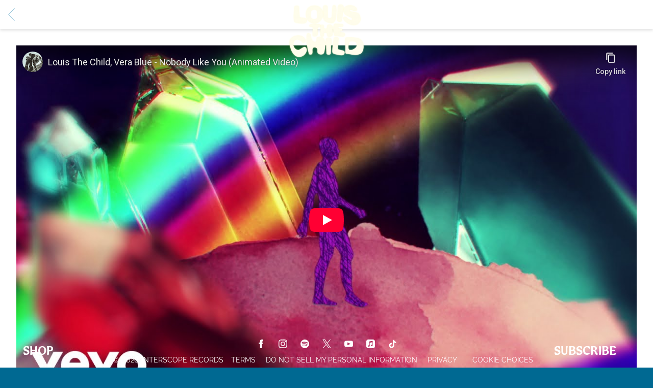

--- FILE ---
content_type: text/html; charset=UTF-8
request_url: https://www.louisthechild.com/video/louis-child-vera-blue-nobody-you-animated-video/
body_size: 29101
content:
<!DOCTYPE html>
<html lang="en-US" class="no-js">

<head><link media="all" href="https://www.louisthechild.com/wp-content/cache/autoptimize/1983/css/autoptimize_47ac812ab5b13dbe8bfb12a4a1936ff3.css" rel="stylesheet">
    <meta charset="UTF-8">
    <meta name="viewport" content="width=device-width, initial-scale=1">
    <title>Louis The Child, Vera Blue - Nobody Like You (Animated Video) | Louis The Child</title>
    <link rel="profile" href="http://gmpg.org/xfn/11">
        <script type="application/javascript">
window.dataLayer = window.dataLayer || []
window.dataLayer.push({
    'waitForPageviewEvent': true,
    'platform': 'Grand Royal',
})
</script><!-- Google Tag Manager -->
<script>(function(w,d,s,l,i){w[l]=w[l]||[];w[l].push({'gtm.start':
new Date().getTime(),event:'gtm.js'});var f=d.getElementsByTagName(s)[0],
j=d.createElement(s),dl=l!='dataLayer'?'&l='+l:'';j.async=true;j.src=
'https://www.googletagmanager.com/gtm.js?id='+i+dl;f.parentNode.insertBefore(j,f);
})(window,document,'script','dataLayer','GTM-WDVWJQB');</script>
<!-- End Google Tag Manager -->    <script type="text/javascript">window.PUSH_GLOBAL = {geo_ip_country: 'US', ip_lookup: 'varnish'};</script><meta name='robots' content='index, follow, max-image-preview:large, max-snippet:-1, max-video-preview:-1' />

	<!-- This site is optimized with the Yoast SEO plugin v23.7 - https://yoast.com/wordpress/plugins/seo/ -->
	<link rel="canonical" href="https://www.louisthechild.com/video/louis-child-vera-blue-nobody-you-animated-video/" />
	<meta property="og:locale" content="en_US" />
	<meta property="og:type" content="article" />
	<meta property="og:title" content="Louis The Child, Vera Blue - Nobody Like You (Animated Video) | Louis The Child" />
	<meta property="og:url" content="https://www.louisthechild.com/video/louis-child-vera-blue-nobody-you-animated-video/" />
	<meta property="og:site_name" content="Louis The Child" />
	<meta property="article:modified_time" content="2022-09-07T16:03:18+00:00" />
	<meta property="og:image" content="https://www.louisthechild.com/wp-content/uploads/sites/1983/2023/09/cover-compressed.jpg" />
	<meta property="og:image:width" content="1440" />
	<meta property="og:image:height" content="810" />
	<meta property="og:image:type" content="image/jpeg" />
	<meta name="twitter:card" content="summary_large_image" />
	<script type="application/ld+json" class="yoast-schema-graph">{"@context":"https://schema.org","@graph":[{"@type":"WebPage","@id":"https://www.louisthechild.com/video/louis-child-vera-blue-nobody-you-animated-video/","url":"https://www.louisthechild.com/video/louis-child-vera-blue-nobody-you-animated-video/","name":"Louis The Child, Vera Blue - Nobody Like You (Animated Video) | Louis The Child","isPartOf":{"@id":"https://www.louisthechild.com/#website"},"datePublished":"2020-06-30T16:00:01+00:00","dateModified":"2022-09-07T16:03:18+00:00","breadcrumb":{"@id":"https://www.louisthechild.com/video/louis-child-vera-blue-nobody-you-animated-video/#breadcrumb"},"inLanguage":"en-US","potentialAction":[{"@type":"ReadAction","target":["https://www.louisthechild.com/video/louis-child-vera-blue-nobody-you-animated-video/"]}]},{"@type":"BreadcrumbList","@id":"https://www.louisthechild.com/video/louis-child-vera-blue-nobody-you-animated-video/#breadcrumb","itemListElement":[{"@type":"ListItem","position":1,"name":"Videos","item":"https://www.louisthechild.com/video/"},{"@type":"ListItem","position":2,"name":"Louis The Child, Vera Blue &#8211; Nobody Like You (Animated Video)"}]},{"@type":"WebSite","@id":"https://www.louisthechild.com/#website","url":"https://www.louisthechild.com/","name":"Louis The Child","description":"Official Site","potentialAction":[{"@type":"SearchAction","target":{"@type":"EntryPoint","urlTemplate":"https://www.louisthechild.com/?s={search_term_string}"},"query-input":{"@type":"PropertyValueSpecification","valueRequired":true,"valueName":"search_term_string"}}],"inLanguage":"en-US"}]}</script>
	<!-- / Yoast SEO plugin. -->


<link rel='dns-prefetch' href='//cdnjs.cloudflare.com' />
<link rel='dns-prefetch' href='//s3.amazonaws.com' />
<link rel='dns-prefetch' href='//fonts.googleapis.com' />
<script type="text/javascript">
/* <![CDATA[ */
window._wpemojiSettings = {"baseUrl":"https:\/\/s.w.org\/images\/core\/emoji\/15.0.3\/72x72\/","ext":".png","svgUrl":"https:\/\/s.w.org\/images\/core\/emoji\/15.0.3\/svg\/","svgExt":".svg","source":{"concatemoji":"https:\/\/www.louisthechild.com\/wp-includes\/js\/wp-emoji-release.min.js?ver=6.6.4"}};
/*! This file is auto-generated */
!function(i,n){var o,s,e;function c(e){try{var t={supportTests:e,timestamp:(new Date).valueOf()};sessionStorage.setItem(o,JSON.stringify(t))}catch(e){}}function p(e,t,n){e.clearRect(0,0,e.canvas.width,e.canvas.height),e.fillText(t,0,0);var t=new Uint32Array(e.getImageData(0,0,e.canvas.width,e.canvas.height).data),r=(e.clearRect(0,0,e.canvas.width,e.canvas.height),e.fillText(n,0,0),new Uint32Array(e.getImageData(0,0,e.canvas.width,e.canvas.height).data));return t.every(function(e,t){return e===r[t]})}function u(e,t,n){switch(t){case"flag":return n(e,"\ud83c\udff3\ufe0f\u200d\u26a7\ufe0f","\ud83c\udff3\ufe0f\u200b\u26a7\ufe0f")?!1:!n(e,"\ud83c\uddfa\ud83c\uddf3","\ud83c\uddfa\u200b\ud83c\uddf3")&&!n(e,"\ud83c\udff4\udb40\udc67\udb40\udc62\udb40\udc65\udb40\udc6e\udb40\udc67\udb40\udc7f","\ud83c\udff4\u200b\udb40\udc67\u200b\udb40\udc62\u200b\udb40\udc65\u200b\udb40\udc6e\u200b\udb40\udc67\u200b\udb40\udc7f");case"emoji":return!n(e,"\ud83d\udc26\u200d\u2b1b","\ud83d\udc26\u200b\u2b1b")}return!1}function f(e,t,n){var r="undefined"!=typeof WorkerGlobalScope&&self instanceof WorkerGlobalScope?new OffscreenCanvas(300,150):i.createElement("canvas"),a=r.getContext("2d",{willReadFrequently:!0}),o=(a.textBaseline="top",a.font="600 32px Arial",{});return e.forEach(function(e){o[e]=t(a,e,n)}),o}function t(e){var t=i.createElement("script");t.src=e,t.defer=!0,i.head.appendChild(t)}"undefined"!=typeof Promise&&(o="wpEmojiSettingsSupports",s=["flag","emoji"],n.supports={everything:!0,everythingExceptFlag:!0},e=new Promise(function(e){i.addEventListener("DOMContentLoaded",e,{once:!0})}),new Promise(function(t){var n=function(){try{var e=JSON.parse(sessionStorage.getItem(o));if("object"==typeof e&&"number"==typeof e.timestamp&&(new Date).valueOf()<e.timestamp+604800&&"object"==typeof e.supportTests)return e.supportTests}catch(e){}return null}();if(!n){if("undefined"!=typeof Worker&&"undefined"!=typeof OffscreenCanvas&&"undefined"!=typeof URL&&URL.createObjectURL&&"undefined"!=typeof Blob)try{var e="postMessage("+f.toString()+"("+[JSON.stringify(s),u.toString(),p.toString()].join(",")+"));",r=new Blob([e],{type:"text/javascript"}),a=new Worker(URL.createObjectURL(r),{name:"wpTestEmojiSupports"});return void(a.onmessage=function(e){c(n=e.data),a.terminate(),t(n)})}catch(e){}c(n=f(s,u,p))}t(n)}).then(function(e){for(var t in e)n.supports[t]=e[t],n.supports.everything=n.supports.everything&&n.supports[t],"flag"!==t&&(n.supports.everythingExceptFlag=n.supports.everythingExceptFlag&&n.supports[t]);n.supports.everythingExceptFlag=n.supports.everythingExceptFlag&&!n.supports.flag,n.DOMReady=!1,n.readyCallback=function(){n.DOMReady=!0}}).then(function(){return e}).then(function(){var e;n.supports.everything||(n.readyCallback(),(e=n.source||{}).concatemoji?t(e.concatemoji):e.wpemoji&&e.twemoji&&(t(e.twemoji),t(e.wpemoji)))}))}((window,document),window._wpemojiSettings);
/* ]]> */
</script>


<style id='wp-emoji-styles-inline-css' type='text/css'>

	img.wp-smiley, img.emoji {
		display: inline !important;
		border: none !important;
		box-shadow: none !important;
		height: 1em !important;
		width: 1em !important;
		margin: 0 0.07em !important;
		vertical-align: -0.1em !important;
		background: none !important;
		padding: 0 !important;
	}
</style>

<style id='classic-theme-styles-inline-css' type='text/css'>
/*! This file is auto-generated */
.wp-block-button__link{color:#fff;background-color:#32373c;border-radius:9999px;box-shadow:none;text-decoration:none;padding:calc(.667em + 2px) calc(1.333em + 2px);font-size:1.125em}.wp-block-file__button{background:#32373c;color:#fff;text-decoration:none}
</style>

<style id='global-styles-inline-css' type='text/css'>
body{--wp--preset--color--black: #000000;--wp--preset--color--cyan-bluish-gray: #abb8c3;--wp--preset--color--white: #ffffff;--wp--preset--color--pale-pink: #f78da7;--wp--preset--color--vivid-red: #cf2e2e;--wp--preset--color--luminous-vivid-orange: #ff6900;--wp--preset--color--luminous-vivid-amber: #fcb900;--wp--preset--color--light-green-cyan: #7bdcb5;--wp--preset--color--vivid-green-cyan: #00d084;--wp--preset--color--pale-cyan-blue: #8ed1fc;--wp--preset--color--vivid-cyan-blue: #0693e3;--wp--preset--color--vivid-purple: #9b51e0;--wp--preset--gradient--vivid-cyan-blue-to-vivid-purple: linear-gradient(135deg,rgba(6,147,227,1) 0%,rgb(155,81,224) 100%);--wp--preset--gradient--light-green-cyan-to-vivid-green-cyan: linear-gradient(135deg,rgb(122,220,180) 0%,rgb(0,208,130) 100%);--wp--preset--gradient--luminous-vivid-amber-to-luminous-vivid-orange: linear-gradient(135deg,rgba(252,185,0,1) 0%,rgba(255,105,0,1) 100%);--wp--preset--gradient--luminous-vivid-orange-to-vivid-red: linear-gradient(135deg,rgba(255,105,0,1) 0%,rgb(207,46,46) 100%);--wp--preset--gradient--very-light-gray-to-cyan-bluish-gray: linear-gradient(135deg,rgb(238,238,238) 0%,rgb(169,184,195) 100%);--wp--preset--gradient--cool-to-warm-spectrum: linear-gradient(135deg,rgb(74,234,220) 0%,rgb(151,120,209) 20%,rgb(207,42,186) 40%,rgb(238,44,130) 60%,rgb(251,105,98) 80%,rgb(254,248,76) 100%);--wp--preset--gradient--blush-light-purple: linear-gradient(135deg,rgb(255,206,236) 0%,rgb(152,150,240) 100%);--wp--preset--gradient--blush-bordeaux: linear-gradient(135deg,rgb(254,205,165) 0%,rgb(254,45,45) 50%,rgb(107,0,62) 100%);--wp--preset--gradient--luminous-dusk: linear-gradient(135deg,rgb(255,203,112) 0%,rgb(199,81,192) 50%,rgb(65,88,208) 100%);--wp--preset--gradient--pale-ocean: linear-gradient(135deg,rgb(255,245,203) 0%,rgb(182,227,212) 50%,rgb(51,167,181) 100%);--wp--preset--gradient--electric-grass: linear-gradient(135deg,rgb(202,248,128) 0%,rgb(113,206,126) 100%);--wp--preset--gradient--midnight: linear-gradient(135deg,rgb(2,3,129) 0%,rgb(40,116,252) 100%);--wp--preset--font-size--small: 13px;--wp--preset--font-size--medium: 20px;--wp--preset--font-size--large: 36px;--wp--preset--font-size--x-large: 42px;--wp--preset--spacing--20: 0.44rem;--wp--preset--spacing--30: 0.67rem;--wp--preset--spacing--40: 1rem;--wp--preset--spacing--50: 1.5rem;--wp--preset--spacing--60: 2.25rem;--wp--preset--spacing--70: 3.38rem;--wp--preset--spacing--80: 5.06rem;--wp--preset--shadow--natural: 6px 6px 9px rgba(0, 0, 0, 0.2);--wp--preset--shadow--deep: 12px 12px 50px rgba(0, 0, 0, 0.4);--wp--preset--shadow--sharp: 6px 6px 0px rgba(0, 0, 0, 0.2);--wp--preset--shadow--outlined: 6px 6px 0px -3px rgba(255, 255, 255, 1), 6px 6px rgba(0, 0, 0, 1);--wp--preset--shadow--crisp: 6px 6px 0px rgba(0, 0, 0, 1);}:where(.is-layout-flex){gap: 0.5em;}:where(.is-layout-grid){gap: 0.5em;}body .is-layout-flow > .alignleft{float: left;margin-inline-start: 0;margin-inline-end: 2em;}body .is-layout-flow > .alignright{float: right;margin-inline-start: 2em;margin-inline-end: 0;}body .is-layout-flow > .aligncenter{margin-left: auto !important;margin-right: auto !important;}body .is-layout-constrained > .alignleft{float: left;margin-inline-start: 0;margin-inline-end: 2em;}body .is-layout-constrained > .alignright{float: right;margin-inline-start: 2em;margin-inline-end: 0;}body .is-layout-constrained > .aligncenter{margin-left: auto !important;margin-right: auto !important;}body .is-layout-constrained > :where(:not(.alignleft):not(.alignright):not(.alignfull)){max-width: var(--wp--style--global--content-size);margin-left: auto !important;margin-right: auto !important;}body .is-layout-constrained > .alignwide{max-width: var(--wp--style--global--wide-size);}body .is-layout-flex{display: flex;}body .is-layout-flex{flex-wrap: wrap;align-items: center;}body .is-layout-flex > *{margin: 0;}body .is-layout-grid{display: grid;}body .is-layout-grid > *{margin: 0;}:where(.wp-block-columns.is-layout-flex){gap: 2em;}:where(.wp-block-columns.is-layout-grid){gap: 2em;}:where(.wp-block-post-template.is-layout-flex){gap: 1.25em;}:where(.wp-block-post-template.is-layout-grid){gap: 1.25em;}.has-black-color{color: var(--wp--preset--color--black) !important;}.has-cyan-bluish-gray-color{color: var(--wp--preset--color--cyan-bluish-gray) !important;}.has-white-color{color: var(--wp--preset--color--white) !important;}.has-pale-pink-color{color: var(--wp--preset--color--pale-pink) !important;}.has-vivid-red-color{color: var(--wp--preset--color--vivid-red) !important;}.has-luminous-vivid-orange-color{color: var(--wp--preset--color--luminous-vivid-orange) !important;}.has-luminous-vivid-amber-color{color: var(--wp--preset--color--luminous-vivid-amber) !important;}.has-light-green-cyan-color{color: var(--wp--preset--color--light-green-cyan) !important;}.has-vivid-green-cyan-color{color: var(--wp--preset--color--vivid-green-cyan) !important;}.has-pale-cyan-blue-color{color: var(--wp--preset--color--pale-cyan-blue) !important;}.has-vivid-cyan-blue-color{color: var(--wp--preset--color--vivid-cyan-blue) !important;}.has-vivid-purple-color{color: var(--wp--preset--color--vivid-purple) !important;}.has-black-background-color{background-color: var(--wp--preset--color--black) !important;}.has-cyan-bluish-gray-background-color{background-color: var(--wp--preset--color--cyan-bluish-gray) !important;}.has-white-background-color{background-color: var(--wp--preset--color--white) !important;}.has-pale-pink-background-color{background-color: var(--wp--preset--color--pale-pink) !important;}.has-vivid-red-background-color{background-color: var(--wp--preset--color--vivid-red) !important;}.has-luminous-vivid-orange-background-color{background-color: var(--wp--preset--color--luminous-vivid-orange) !important;}.has-luminous-vivid-amber-background-color{background-color: var(--wp--preset--color--luminous-vivid-amber) !important;}.has-light-green-cyan-background-color{background-color: var(--wp--preset--color--light-green-cyan) !important;}.has-vivid-green-cyan-background-color{background-color: var(--wp--preset--color--vivid-green-cyan) !important;}.has-pale-cyan-blue-background-color{background-color: var(--wp--preset--color--pale-cyan-blue) !important;}.has-vivid-cyan-blue-background-color{background-color: var(--wp--preset--color--vivid-cyan-blue) !important;}.has-vivid-purple-background-color{background-color: var(--wp--preset--color--vivid-purple) !important;}.has-black-border-color{border-color: var(--wp--preset--color--black) !important;}.has-cyan-bluish-gray-border-color{border-color: var(--wp--preset--color--cyan-bluish-gray) !important;}.has-white-border-color{border-color: var(--wp--preset--color--white) !important;}.has-pale-pink-border-color{border-color: var(--wp--preset--color--pale-pink) !important;}.has-vivid-red-border-color{border-color: var(--wp--preset--color--vivid-red) !important;}.has-luminous-vivid-orange-border-color{border-color: var(--wp--preset--color--luminous-vivid-orange) !important;}.has-luminous-vivid-amber-border-color{border-color: var(--wp--preset--color--luminous-vivid-amber) !important;}.has-light-green-cyan-border-color{border-color: var(--wp--preset--color--light-green-cyan) !important;}.has-vivid-green-cyan-border-color{border-color: var(--wp--preset--color--vivid-green-cyan) !important;}.has-pale-cyan-blue-border-color{border-color: var(--wp--preset--color--pale-cyan-blue) !important;}.has-vivid-cyan-blue-border-color{border-color: var(--wp--preset--color--vivid-cyan-blue) !important;}.has-vivid-purple-border-color{border-color: var(--wp--preset--color--vivid-purple) !important;}.has-vivid-cyan-blue-to-vivid-purple-gradient-background{background: var(--wp--preset--gradient--vivid-cyan-blue-to-vivid-purple) !important;}.has-light-green-cyan-to-vivid-green-cyan-gradient-background{background: var(--wp--preset--gradient--light-green-cyan-to-vivid-green-cyan) !important;}.has-luminous-vivid-amber-to-luminous-vivid-orange-gradient-background{background: var(--wp--preset--gradient--luminous-vivid-amber-to-luminous-vivid-orange) !important;}.has-luminous-vivid-orange-to-vivid-red-gradient-background{background: var(--wp--preset--gradient--luminous-vivid-orange-to-vivid-red) !important;}.has-very-light-gray-to-cyan-bluish-gray-gradient-background{background: var(--wp--preset--gradient--very-light-gray-to-cyan-bluish-gray) !important;}.has-cool-to-warm-spectrum-gradient-background{background: var(--wp--preset--gradient--cool-to-warm-spectrum) !important;}.has-blush-light-purple-gradient-background{background: var(--wp--preset--gradient--blush-light-purple) !important;}.has-blush-bordeaux-gradient-background{background: var(--wp--preset--gradient--blush-bordeaux) !important;}.has-luminous-dusk-gradient-background{background: var(--wp--preset--gradient--luminous-dusk) !important;}.has-pale-ocean-gradient-background{background: var(--wp--preset--gradient--pale-ocean) !important;}.has-electric-grass-gradient-background{background: var(--wp--preset--gradient--electric-grass) !important;}.has-midnight-gradient-background{background: var(--wp--preset--gradient--midnight) !important;}.has-small-font-size{font-size: var(--wp--preset--font-size--small) !important;}.has-medium-font-size{font-size: var(--wp--preset--font-size--medium) !important;}.has-large-font-size{font-size: var(--wp--preset--font-size--large) !important;}.has-x-large-font-size{font-size: var(--wp--preset--font-size--x-large) !important;}
:where(.wp-block-columns.is-layout-flex){gap: 2em;}:where(.wp-block-columns.is-layout-grid){gap: 2em;}
.wp-block-pullquote{font-size: 1.5em;line-height: 1.6;}
.wp-block-navigation a:where(:not(.wp-element-button)){color: inherit;}
:where(.wp-block-post-template.is-layout-flex){gap: 1.25em;}:where(.wp-block-post-template.is-layout-grid){gap: 1.25em;}
</style>

<style id='grGlobalMainStyles-inline-css' type='text/css'>

        @media only screen and (max-width: 56.25em) {
          .evidon-banner {
            display: -webkit-box !important;
            display: -webkit-flex !important;
            display: -moz-flex !important;
            display: -ms-flexbox !important;
            display: flex !important;
            -webkit-flex-wrap: wrap;
            -moz-flex-wrap: wrap;
            -ms-flex-wrap: wrap;
            flex-wrap: wrap;
            -webkit-box-pack: center;
            -ms-flex-pack: center;
            -webkit-justify-content: center;
            -moz-justify-content: center;
            justify-content: center; }
          .evidon-banner .evidon-banner-collapse-message {
              width: 100%; } }
        

            .evidon-notice-link {
                white-space: nowrap;
            }
            .evidon-consent-link {
                display: -webkit-box;
                display: -webkit-flex;
                display: -moz-flex;
                display: -ms-flexbox;
                display: flex;
                -webkit-box-align: center;
                -ms-flex-align: center;
                -webkit-align-items: center;
                -moz-align-items: center;
                align-items: center;
            }
            .evidon-notice-link a {
                font-size: 100% !important;
            }
        
</style>











<link rel='stylesheet' id='gfont-css' href='https://fonts.googleapis.com/css?family=Lato%3A300%2C400%2C700%2C900&#038;ver=6.6.4' type='text/css' media='all' />

<link rel='stylesheet' id='google-font-Raleway-css' href='https://fonts.googleapis.com/css?family=Raleway%3A900&#038;ver=6.6.4' type='text/css' media='all' />
<link rel='stylesheet' id='google-font-Raleway-normal-css' href='https://fonts.googleapis.com/css?family=Raleway&#038;ver=6.6.4' type='text/css' media='all' />
<link rel='stylesheet' id='google-font-Roboto-css' href='https://fonts.googleapis.com/css?family=Roboto&#038;ver=6.6.4' type='text/css' media='all' />
<link rel='stylesheet' id='google-font--css' href='https://fonts.googleapis.com/css?family&#038;ver=6.6.4' type='text/css' media='all' />








<style id='wp-dynamic-css-grand-royal-layout-multipage-header-skin-styles-inline-css' type='text/css'>
  .site-header, .site-header .slide-menu-gr-container { background-color: #ffffff; }  @media only screen and (min-width: 50em){ .site-header.site-header-transparent .slide-menu-gr-container { background-color: transparent; } }  .site-header.site-header-transparent #slide-menu-gr.docked{ background-color: #ffffff; }  .site-header .slide-menu-gr-container { font-family: Raleway; font-weight: 900; }  .site-header #menu-main a { color: #7ab4cf; fill: #7ab4cf; } .site-header #menu-social a { color: #7ab4cf; fill: #7ab4cf; } .site-header #menu-main a:hover { color: #ffffff; fill: #ffffff; } .site-header #menu-social a:hover { color: #000000; fill: #000000; }    .site-header #menu-main .menu-item-social a { fill: #7ab4cf; } .site-header #menu-main .menu-item-social a svg.h, .site-header #menu-main .menu-item-social a img { height: 25px; max-width: 25px; } .site-header #menu-main .menu-item-social a svg.w { width: 25px; max-height: 25px; }  .menu-social-container li, .menu-social-container li a, .menu-social-container li a .icon, .umggr-fixed-social-menu-container li, .umggr-fixed-social-menu-container li a, .umggr-fixed-social-menu-container li .icon { font-size: 25px; color: #7ab4cf; } .umggr-fixed-social-menu-container.umggr-fixed-social-menu-top-left   .umggr-fixed-social-menu   li.community   .community-container   a.community-members-phone-number, .umggr-fixed-social-menu-container.umggr-fixed-social-menu-bottom-left   .umggr-fixed-social-menu   li.community   .community-container   a.community-members-phone-number, .umggr-fixed-social-menu-container.umggr-fixed-social-menu-middle-left   .umggr-fixed-social-menu   li.community   .community-container   a.community-members-phone-number { left: 25px; } .umggr-fixed-social-menu-container.umggr-fixed-social-menu-top-right   .umggr-fixed-social-menu   li.community   .community-container   a.community-members-phone-number, .umggr-fixed-social-menu-container.umggr-fixed-social-menu-bottom-right   .umggr-fixed-social-menu   li.community   .community-container   a.community-members-phone-number, .umggr-fixed-social-menu-container.umggr-fixed-social-menu-middle-right   .umggr-fixed-social-menu   li.community   .community-container   a.community-members-phone-number { right: 25px; }  .site-header #menu-main .active-page a { color: #ffffff; }  .site-header .newsletter-header svg { fill: #FFFFFF; } .site-header .mobile-nav-header span { background-color: #7ab4cf; }  @media screen and (min-width: 800px) { .site-header.site-header-transparent #menu-main a { color: #7ab4cf; }   .site-header.site-header-transparent #menu-main a:hover { color: #ffffff; }    .site-header.site-header-transparent #menu-main .active-page a { color: #ffffff; } }  #slide-menu-gr-peakaboo .slide-menu-gr-child, #slide-menu-gr-filter .slide-menu-gr-filter-toggle, #slide-menu-gr-filter .slide-menu-gr-peakaboo { background-color: #515151; } #slide-menu-gr-peakaboo .slide-menu-gr-child.slide-menu-transparent { background-color: transparent; }  #slide-menu-gr-peakaboo .slide-menu-gr-child .slide-menu-gr-item a, #slide-menu-gr-filter .slide-menu-gr-peakaboo .slide-menu-gr-item a { color: #000000; } #slide-menu-gr-peakaboo .slide-menu-gr-child .slide-menu-gr-item a svg, #slide-menu-gr-filter .slide-menu-gr-peakaboo .slide-menu-gr-item a svg { fill: #000000; } #slide-menu-gr-peakaboo .slide-menu-gr-item button.ae-follow-spotify-button { background-color: #7ab4cf; }  @media screen and (min-width: 800px) { #slide-menu-gr-peakaboo     .slide-menu-gr-child.slide-menu-transparent     .slide-menu-gr-item     a,   #slide-menu-gr-filter     .slide-menu-gr-peakaboo     .slide-menu-transparent     .slide-menu-gr-item     a { color: #7ab4cf; }   #slide-menu-gr-peakaboo     .slide-menu-gr-child.slide-menu-transparent     .slide-menu-gr-item     a svg,   #slide-menu-gr-filter     .slide-menu-gr-peakaboo     .slide-menu-transparent     .slide-menu-gr-item       a svg { fill: #7ab4cf; } }  #slide-menu-gr-filter .slide-menu-gr-filter-toggle { color: #7ab4cf; background-color: #ffffff; }  #slide-menu-gr-filter .slide-menu-gr-filter-toggle:hover { color: #515151; } #slide-menu-gr-peakaboo .slide-menu-gr-child .slide-menu-gr-item a, #slide-menu-gr-filter .slide-menu-gr-peakaboo .slide-menu-gr-item a { color: #ffffff; }  #slide-menu-gr-peakaboo .slide-menu-gr-child .slide-menu-gr-item a:hover, #slide-menu-gr-filter .slide-menu-gr-peakaboo .slide-menu-gr-item a:hover { opacity: 0.6; filter: alpha(opacity=60); color: #888888; }  .slide-menu-gr-container .slide-menu-gr-parent .slide-menu-gr-item a:hover { color: #000000; } .site-header-transparent   .slide-menu-gr-container   .slide-menu-gr-parent   .slide-menu-gr-item   a:hover { color: #000000; } .slide-menu-gr-container   .slide-menu-gr-parent   .slide-menu-gr-item.with-children   .slide-menu-gr-child   .slide-menu-gr-item   a { color: #000000; opacity: 0.6; filter: alpha(opacity=60); }  @media screen and (min-width: 800px) { .site-header-transparent     .slide-menu-gr-container     .slide-menu-gr-parent     .slide-menu-gr-item     a:hover,   .slide-menu-gr-container     .slide-menu-gr-parent     .slide-menu-gr-item.with-children     .slide-menu-gr-child.slide-menu-transparent     .slide-menu-gr-item     a { color: #7ab4cf; }   .slide-menu-gr-container     .slide-menu-gr-parent     .slide-menu-gr-item.with-children     .slide-menu-gr-child     .slide-menu-gr-item     a { color: #7ab4cf; opacity: 1; filter: alpha(opacity=100); } }  #slide-menu-gr-peakaboo   .slide-menu-gr-child.slide-menu-transparent   .slide-menu-gr-item   a:hover, #slide-menu-gr-filter   .slide-menu-gr-peakaboo   .slide-menu-transparent   .slide-menu-gr-item   a:hover { color: #ffffff; opacity: 1; filter: alpha(opacity=100); }  .page-navigation.bar .back-button { background-color: #ffffff; } .page-navigation.bar .back-button polyline { stroke: #7ab4cf; }  .site-header .header-mailing-list .ae-cform-container a { background-color: #515151; color: #FFFFFF; }  .site-header .header-mailing-list .ae-cform-container a:hover { color: #FFFFFF; opacity: 0.6; filter: alpha(opacity=60); } #umggr-loader { background-color: #ffffff; } #umggr-splash { background-color: #ffffff; } .close-modal, .splash-mute-unmute { background-color: #515151; } .splash-mute-unmute a { color: #7ab4cf; }    
</style>
<style id='wp-dynamic-css-grand-royal-layout-multipage-footer-skin-styles-inline-css' type='text/css'>
  #site-footer .footer-links { background-color: #000000; color: #000000; }  #site-footer .footer-legal { background-color: #eee; }  #site-footer .footer-legal a { color: #000; }  #site-footer .footer-legal a:hover { opacity: 0.6; filter: alpha(opacity=60); color: #000; }  #site-footer .footer-social-menu a { color: #000000; fill: #000000; } #site-footer .footer-social-menu button.ae-follow-spotify-button { background-color: #000000; } #site-footer .footer-social-menu a svg .background { fill: #000000; }  #site-footer .footer-social-menu a:hover { color: #888888; fill: #888888; } #site-footer .footer-social-menu button.ae-follow-spotify-button { background-color: #7ab4cf; } #site-footer .footer-social-menu button.ae-follow-spotify-button:hover { background-color: #888888; }  #site-footer .footer-social-menu li svg.h { height: 25px; max-width: 25px; } #site-footer .footer-social-menu li svg.w { width: 25px; max-height: 25px; } #site-footer .footer-social-menu li .icon.fa { font-size: 25px; } #site-footer button.ae-follow-spotify-button { background-color: #7ab4cf; }  #site-footer .footer-social-menu button.ae-follow-spotify-button { background-color: #7ab4cf; } #site-footer .footer-social-menu button.ae-follow-spotify-button:hover { background-color: #7ab4cf; }  #site-footer .footer-links .ae-cform-container { color: #000000; }  #site-footer .footer-links .ae-cform-container a { background-color: #515151; color: #FFFFFF; }  #site-footer .footer-links .ae-cform-container a:hover { color: #FFFFFF; opacity: 0.6; filter: alpha(opacity=60); }  #site-footer .mobile-spacer { background-color: #ffffff; }  #site-footer [id^="menu-social"] .menu-item a { color: #7ab4cf; fill: #7ab4cf; }  #site-footer [id^="menu-social"] .menu-item a:hover { color: #000000; fill: #000000; }  #site-footer [id^="menu-social"] a .icon.fa { color: #7ab4cf; fill: #7ab4cf; }  #site-footer [id^="menu-social"] a .icon.fa:hover { color: #000000; fill: #000000; }  #docked-menu-gr { background-color: #515151; } #docked-menu-gr ul li svg { fill: #000000; }   
</style>
<style id='wp-dynamic-css-grand-royal-layout-multipage-frontend-skin-styles-inline-css' type='text/css'>
     @font-face { font-family: Raleway; font-weight: 400; font-style: normal; }  @font-face { font-family: Raleway; font-weight: 400; font-style: italic; }  @font-face { font-family: Raleway; font-weight: 700; font-style: normal; }  @font-face { font-family: Raleway; font-weight: 700; font-style: italic; }  .tour-load-more, .music-filter, body { font-family: Raleway; font-weight: normal; background-color: #ffffff; color: #7ab4cf; }  h1, h2, h3 { color: #7ab4cf; }  .section-header h2, .section-header a { color: #000000; }  .section-header a.link { color: #7ab4cf; }    .custom-header-font-family > h1, .custom-header-font-family > h2, .custom-header-font-family > h3, .custom-header-font-family .section-header h1, .custom-header-font-family .section-header h2, .custom-header-font-family .section-header h3, .custom-header-font-family div[class*='title-container'] h1, .custom-header-font-family .c-artist-header .title, .custom-header-font-family .c-artist-header .subtitle, #release.custom-header-font-family h1, #custom-page.custom-header-font-family .single-post header h1, #custom-page.custom-header-font-family .single-post header h2, #custom-page.custom-header-font-family .single-post header h3, #news-post.custom-header-font-family .single-post h1, #about.custom-header-font-family header h1, #embed-page.custom-header-font-family h1 { font-family: 'Roboto' !important; }  .custom-header-font-weight > h1, .custom-header-font-weight > h2, .custom-header-font-weight > h3, .custom-header-font-weight .section-header h1, .custom-header-font-weight .section-header h2, .custom-header-font-weight .section-header h3, .custom-header-font-weight div[class*='title-container'] h1, .custom-header-font-weight .c-artist-header .title, .custom-header-font-weight .c-artist-header .subtitle, #release.custom-header-font-weight h1, #custom-page.custom-header-font-weight .single-post header h1, #custom-page.custom-header-font-weight .single-post header h2, #custom-page.custom-header-font-weight .single-post header h3, #news-post.custom-header-font-weight .single-post h1, #about.custom-header-font-weight header h1, #embed-page.custom-header-font-weight h1 { font-weight: normal; !important; }  .custom-header-font-style > h1, .custom-header-font-style > h2, .custom-header-font-style > h3, .custom-header-font-style .section-header h1, .custom-header-font-style .section-header h2, .custom-header-font-style .section-header h3, .custom-header-font-style div[class*='title-container'] h1, .custom-header-font-style .c-artist-header .title, .custom-header-font-style .c-artist-header .subtitle, #release.custom-header-font-style h1, #custom-page.custom-header-font-style .single-post header h1, #custom-page.custom-header-font-style .single-post header h2, #custom-page.custom-header-font-style .single-post header h3, #news-post.custom-header-font-style .single-post h1, #about.custom-header-font-style header h1, #embed-page.custom-header-font-style h1 { font-style: normal; !important; }  .custom-header-font-size > h1, .custom-header-font-size .section-header h1, .custom-header-font-size div[class*='title-container'] h1, .custom-header-font-size .c-artist-header .title, #release.custom-header-font-size h1, #custom-page.custom-header-font-size .single-post header h1, #news-post.custom-header-font-size .single-post h1, #about.custom-header-font-size header h1, #embed-page.custom-header-font-size h1 { font-size: ; !important; line-height: 1.2; }  .custom-header-font-size > h2, .custom-header-font-size .section-header h2, .custom-header-font-size div[class*='title-container'] h2, #custom-page.custom-header-font-size .single-post header h2, .custom-header-font-size .c-artist-header .subtitle { font-size: calc( / 1.5); !important; line-height: 1.2; }  .custom-header-font-size > h3, .custom-header-font-size div[class*='title-container'] h3, #custom-page.custom-header-font-size .single-post header h3 { font-size: calc( / 1.75); !important; line-height: 1.2; }  .custom-header-font-size > h4, .custom-header-font-size > h5, .custom-header-font-size > h6{ font-size: 120%; !important; line-height: 1.2; }    .custom-caption-font-family .c-slider_music__inner .text__content h2.title, .custom-caption-font-family .disco-tiled.isotope-gallery .release-title-overlay h2, .custom-caption-font-family .umggr-disco-jukebox .umggr-swiper-slide .umggr-swiper-html-content .release-title h2, .custom-caption-font-family .c-exhibition.c-exhibition__music h3.title, .custom-caption-font-family .umg-gr-display-layout-slick .video-slider .slide-content h2.caption, .custom-caption-font-family .umg-gr-display-layout-slider-v2 .video-slider .video__content h2.caption, .custom-caption-font-family .umg-gr-display-layout-grid .isotope-gallery-item .slide-snippet h2.caption, .custom-caption-font-family .c-exhibition__video .item-title .title, .custom-caption-font-family .umg-gr-display-layout-slider #video-gallery h2, .custom-caption-font-family .news-tiled .slide-snippet h2, .custom-caption-font-family #artists .slide-title h3, .custom-caption-font-family .section__inner h2, .custom-caption-font-family.photo-galleries .slider-gr .slider-gr-title h2 { font-family: 'Roboto'; !important; }  .custom-caption-font-weight .c-slider_music__inner .text__content h2.title, .custom-caption-font-weight .disco-tiled.isotope-gallery .release-title-overlay h2, .custom-caption-font-weight .umggr-disco-jukebox .umggr-swiper-slide .umggr-swiper-html-content .release-title h2, .custom-caption-font-weight .c-exhibition.c-exhibition__music h3.title, .custom-caption-font-weight .umg-gr-display-layout-slick .video-slider .slide-content h2.caption, .custom-caption-font-weight .umg-gr-display-layout-slider-v2 .video-slider .video__content h2.caption, .custom-caption-font-weight .umg-gr-display-layout-grid .isotope-gallery-item .slide-snippet h2.caption, .custom-caption-font-weight .c-exhibition__video .item-title .title, .custom-caption-font-weight .umg-gr-display-layout-slider #video-gallery h2, .custom-caption-font-weight .news-tiled .slide-snippet h2, .custom-caption-font-weight #artists .slide-title h3, .custom-caption-font-weight .section__inner h2, .custom-caption-font-weight.photo-galleries .slider-gr .slider-gr-title h2 { font-weight: normal; !important; }  .custom-caption-font-style .c-slider_music__inner .text__content h2.title, .custom-caption-font-style .disco-tiled.isotope-gallery .release-title-overlay h2, .custom-caption-font-style .umggr-disco-jukebox .umggr-swiper-slide .umggr-swiper-html-content .release-title h2, .custom-caption-font-style .c-exhibition.c-exhibition__music h3.title, .custom-caption-font-style .umg-gr-display-layout-slick .video-slider .slide-content h2.caption, .custom-caption-font-style .umg-gr-display-layout-slider-v2 .video-slider .video__content h2.caption, .custom-caption-font-style .umg-gr-display-layout-grid .isotope-gallery-item .slide-snippet h2.caption, .custom-caption-font-style .c-exhibition__video .item-title .title, .custom-caption-font-style .umg-gr-display-layout-slider #video-gallery h2, .custom-caption-font-style .news-tiled .slide-snippet h2, .custom-caption-font-style #artists .slide-title h3, .custom-caption-font-style .section__inner h2, .custom-caption-font-style.photo-galleries .slider-gr .slider-gr-title h2 { font-style: normal; !important; }  .custom-caption-font-size .c-slider_music__inner .text__content h2.title, .custom-caption-font-size .disco-tiled.isotope-gallery .release-title-overlay h2, .custom-caption-font-size .umggr-disco-jukebox .umggr-swiper-slide .umggr-swiper-html-content .release-title h2, .custom-caption-font-size .c-exhibition.c-exhibition__music h3.title, .custom-caption-font-size .umg-gr-display-layout-slick .video-slider .slide-content h2.caption, .custom-caption-font-size .umg-gr-display-layout-slider-v2 .video-slider .video__content h2.caption, .custom-caption-font-size .umg-gr-display-layout-grid .isotope-gallery-item .slide-snippet h2.caption, .custom-caption-font-size .c-exhibition__video .item-title .title, .custom-caption-font-size .umg-gr-display-layout-slider #video-gallery h2, .custom-caption-font-size .news-tiled .slide-snippet h2, .custom-caption-font-size #artists .slide-title h3, .custom-caption-font-size .section__inner h2, .custom-caption-font-size.photo-galleries .slider-gr .slider-gr-title h2 { font-size: ; !important; line-height: 1.2; }    .custom-button-font-family .news-tiled a.news-load-more, .custom-button-font-family .page-navigation.button .a-button, .custom-button-font-family .ae-cform-container input[type="submit"], .custom-button-font-family .a-button, #release.custom-button-font-family .page-navigation.button .a-button, .custom-button-font-family .store-container .section-footer__button-underlay .button .button__label, .custom-button-font-family .store-contain .section-footer__button-underlay .button .button__label, #tour.custom-button-font-family a.track-link, #tour.custom-button-font-family a.my-city-link, #tour.custom-button-font-family a.tour-btn, #home-tour-section.custom-button-font-family a.track-link, #home-tour-section.custom-button-font-family a.my-city-link, #home-tour-section.custom-button-font-family a.tour-btn { font-family: ''; !important; }  .custom-button-font-family .cart-footer__checkout span.button__label{ font-family: ''; !important; display: inline-block; }  .custom-button-font-weight .news-tiled a.news-load-more, .custom-button-font-weight .page-navigation.button .a-button, .custom-button-font-weight .ae-cform-container input[type="submit"], .custom-button-font-weight .a-button, #release.custom-button-font-weight .page-navigation.button .a-button, .custom-button-font-weight .store-container .section-footer__button-underlay .button .button__label, .custom-button-font-weight .store-contain .section-footer__button-underlay .button .button__label, .custom-button-font-weight .cart-footer__checkout span.button__label, #tour.custom-button-font-weight a.track-link, #tour.custom-button-font-weight a.my-city-link, #tour.custom-button-font-weight a.tour-btn, #home-tour-section.custom-button-font-weight a.track-link, #home-tour-section.custom-button-font-weight a.my-city-link, #home-tour-section.custom-button-font-weight a.tour-btn { font-weight: normal; !important; }  .custom-button-font-style .news-tiled a.news-load-more, .custom-button-font-style .page-navigation.button .a-button, .custom-button-font-style .ae-cform-container input[type="submit"], .custom-button-font-style .a-button, #release.custom-button-font-style .page-navigation.button .a-button, .custom-button-font-style .store-container .section-footer__button-underlay .button .button__label, .custom-button-font-style .store-contain .section-footer__button-underlay .button .button__label, .custom-button-font-style .cart-footer__checkout span.button__label, #tour.custom-button-font-style a.track-link, #tour.custom-button-font-style a.my-city-link, #tour.custom-button-font-style a.tour-btn, #home-tour-section.custom-button-font-style a.track-link, #home-tour-section.custom-button-font-style a.my-city-link, #home-tour-section.custom-button-font-style a.tour-btn { font-style: normal; !important; }  .custom-button-font-size .news-tiled a.news-load-more, .custom-button-font-size .page-navigation.button .a-button, .custom-button-font-size .ae-cform-container input[type="submit"], .custom-button-font-size .a-button, #release.custom-button-font-size .page-navigation.button .a-button, .custom-button-font-size .store-container .section-footer__button-underlay .button .button__label, .custom-button-font-size .store-contain .section-footer__button-underlay .button .button__label, .custom-button-font-size .cart-footer__checkout span.button__label, #tour.custom-button-font-size a.track-link, #tour.custom-button-font-size a.my-city-link, #tour.custom-button-font-size a.tour-btn, #home-tour-section.custom-button-font-size a.track-link, #home-tour-section.custom-button-font-size a.my-city-link, #home-tour-section.custom-button-font-size a.tour-btn { font-size: ; !important; line-height: 1.8; }  a, .slick-dots li.slick-active button:before, #news-post .single-post .post-contents a, .tour-table a, .slick-prev, .slick-next, .footer-social-menu a, #artistsFeaturedSlider .slick-prev:after, #artistsFeaturedSlider .slick-next:after, #artistsFeaturedSlider .slick-dots li button:before, #photosFeaturedSlider .slick-prev:after, #photosFeaturedSlider .slick-next:after, #photosFeaturedSlider .slick-dots li button:before, #videosFeaturedSlider .slick-prev:after, #videosFeaturedSlider .slick-next:after, #videosFeaturedSlider .slick-dots li button:before, #newsFeaturedSlider .slick-prev:after, #newsFeaturedSlider .slick-next:after, #newsFeaturedSlider .slick-dots li button:before { color: #7ab4cf; fill: #7ab4cf; }  a .svg-icon svg { fill: #7ab4cf; }  li:hover a .svg-icon svg, a:hover .svg-icon svg { fill: #000000; }  li:hover a .svg-icon svg path:first-child, a:hover .svg-icon svg path:first-child { fill: transparent; }  a:hover, a:focus, .slick-dots li.slick-active:hover button:before, .slick-dots li:hover button:before, #news-post .single-post .post-contents a:hover, .tour-table a:hover, #tour .tour-table a:hover, .slick-prev:hover, .slick-prev:focus, .slick-next:hover, .slick-next:focus, #artistsFeaturedSlider .slick-prev:hover:after, #artistsFeaturedSlider .slick-next:hover:after, #artistsFeaturedSlider .slick-dots li button:hover:before, #photosFeaturedSlider .slick-prev:hover:after, #photosFeaturedSlider .slick-next:hover:after, #photosFeaturedSlider .slick-dots li button:hover:before, #videosFeaturedSlider .slick-prev:hover:after, #videosFeaturedSlider .slick-next:hover:after, #videosFeaturedSlider .slick-dots li button:hover:before, #newsFeaturedSlider .slick-prev:hover:after, #newsFeaturedSlider .slick-next:hover:after, #newsFeaturedSlider .slick-dots li button:hover:before { color: #ffffff; fill: #ffffff; }  #newsFeaturedSlider .slide-panel ul li>a:hover { color: #7ab4cf; fill: #7ab4cf; }    #docked-menu-gr .slide-menu-burger span { background-color: #7ab4cf; }    .page-navigation.button .a-button { background-color: #515151; color: #000000; }  .page-navigation.button .a-button:hover { color: #000000; opacity: 0.6; filter: alpha(opacity=60); }  .page-navigation.button .a-button .umggr-spinner.-small { display: none; }  .page-navigation.button .a-button.-is-loading .umggr-spinner { display: inline-block; }    .promo .slider-gr.wide-slide .slider-gr-slide .slide-snippet { background-color: #515151; }  .promo p { font-family: Raleway; font-weight: normal; color: #000000; }    .video-overlay i { background-color: #ffffff; color: #515151; }    .video-overlay .mute-unmute:before { background-color: #ffffff; color: #515151; }    #home-store-section.home, #home-photo-section.home, #home-videos-section.home, #home-tour-section.home, #home-news-section.home, #home-embed-section.home, #home-custom-html-section.home, #home-music-section.home, #home-artists-section.home, #home-newsletter-section.home, .multiple-custom-sections { background-position: center center; background-size: cover; background-repeat: no-repeat; margin: 0 auto; padding: 2rem 0; max-width: 100%; }  #home-store-section.home { background-image: ; background-position: center center; background-size: cover; background-repeat: no-repeat; }  #home-photo-section.home { background-image: ; background-position: center center; background-size: cover; background-repeat: no-repeat; }  #home-videos-section.home { background-image: ; background-position: center center; background-size: cover; background-repeat: no-repeat; }  #home-tour-section.home { background-image: ; background-position: center center; background-size: cover; background-repeat: no-repeat; }  #home-news-section.home { background-image: ; background-position: center center; background-size: cover; background-repeat: no-repeat; }  #home-embed-section.home { background-image: ; background-position: center center; background-size: cover; background-repeat: no-repeat; }  #home-newsletter-section.home { background-image: ; background-position: center center; background-size: cover; background-repeat: no-repeat; }  #home-custom-html-section.home { background-image: ; background-position: center center; background-size: cover; background-repeat: no-repeat; }  #home-music-section.home { background-image: ; background-position: center center; background-size: cover; background-repeat: no-repeat; }  #home-artists-section.home { background-image: ; background-position: center center; background-size: cover; background-repeat: no-repeat; }  @media only screen and (max-width: 800px) { #home-store-section.home { background-image: ; background-position: ; background-size: ; background-repeat: no-repeat; }      #home-photo-section.home { background-image: ; background-position: ; background-size: ; background-repeat: no-repeat; }      #home-videos-section.home { background-image: ; background-position: ; background-size: ; background-repeat: no-repeat; }      #home-tour-section.home { background-image: ; background-position: ; background-size: ; background-repeat: no-repeat; }      #home-news-section.home { background-image: ; background-position: ; background-size: ; background-repeat: no-repeat; }      #home-embed-section.home { background-image: ; background-position: ; background-size: ; background-repeat: no-repeat; }      #home-newsletter-section.home { background-image: ; background-position: ; background-size: ; background-repeat: no-repeat; }      #home-custom-html-section.home { background-image: ; background-position: ; background-size: ; background-repeat: no-repeat; }      #home-music-section.home { background-image: ; background-position: ; background-size: ; background-repeat: no-repeat; }      #home-artists-section.home { background-image: ; background-position: ; background-size: ; background-repeat: no-repeat; } }    @media only screen and (max-width: 50em) { .home #home-videos-section .slider-gr .video-slider .slick-arrow { background-color: #515151; } }     .section-header { background-color: #515151; color: #000000; }  .section-header a.roll-link:hover { color: #000000; }    .tour-table .tour-table-row-date a, .tour-table .tour-table-row-venue a, .tour-table .tour-table-row-city a, .tour-table .tour-table-row-country a  { color: #7ab4cf; }  .tour-grid .tour-table-row-date a, .tour-grid .tour-table-row-venue a, .tour-grid .tour-table-row-city a, .tour-grid .tour-table-row-country a{ color: #000000; }  .tour-table .tour-table-row-date a:hover, .tour-table .tour-table-row-venue a:hover, .tour-table .tour-table-row-city a:hover, .tour-table .tour-table-row-country a:hover { opacity: 0.6; filter: alpha(opacity=60); color: #7ab4cf; }  .tour-grid .tour-table-row-date a:hover, .tour-grid .tour-table-row-venue a:hover, .tour-grid .tour-table-row-city a:hover, .tour-grid .tour-table-row-country a:hover{ opacity: 0.6; filter: alpha(opacity=60); color: #000000; }  .tour-load-more { text-transform: uppercase; }  .tour-load-more, .tour-table .tour-load-more, .tour-table .tour-btn-bar a, .tour-grid .tour-load-more, .tour-grid .tour-btn-bar a { color: #7ab4cf; fill: #7ab4cf; }  #tour .tour-load-more:hover, #tour .tour-table .tour-load-more:hover, #tour .tour-table .tour-btn-bar a:hover, #tour .tour-grid .tour-load-more:hover, #tour .tour-grid .tour-btn-bar a:hover { fill: #ffffff; }  #home-tour-section .tour-table .tour-btn-bar a:hover, #home-tour-section .tour-grid .tour-btn-bar a:hover { opacity: 0.6; }  #home-tour-section.home { border-top: 1px solid #7ab4cf; }    .tour-grid .tour-grid--container .tour-grid--item { background-color: #515151; }     .c-exhibition__item { background-color: #ffffff; font-family: Raleway; font-weight: normal; }  .c-exhibition .item-title .title { color: #7ab4cf; }    .umggr-swiper-html-content .release-title, .umggr-swiper-html-content .release-subtitle, .umggr-swiper-html-content .discog-item { background-color: #515151; }  .umggr-swiper-html-content .links-contain { background-color: #ffffff; }  .umggr-swiper-container .umggr-swiper-button { color: #7ab4cf; }  .umggr-swiper-container .umggr-swiper-button .fa-circle { color: #515151; }    .c-music-button { background-color: #515151; }  .c-exhibition .item-buttons .c-music-button a, .c-exhibition .item-buttons .c-music-button svg { color: #7ab4cf; fill: #7ab4cf !important; }  .c-exhibition .item-buttons .c-music-button a:hover, .c-exhibition .item-buttons .c-music-button svg:hover { color: #ffffff; fill: #ffffff !important; }    #release .release-header { background-color: #515151; }  #release .download-links .open-links, body .c-slider_music .download-links .open-links { background-color: #ffffff; }  #release .download-links .links-contain, body .c-slider_music .download-links .links-contain { background-color: #ffffff; }  #release .download-links .links-contain a, .c-slider_music .download-links .links-contain a { color: #7ab4cf; }  #release .download-links .links-contain li a .svg-icon svg, .c-slider_music .download-links .links-contain li a .svg-icon svg { fill: #7ab4cf; }  #release .download-links .links-contain li a .svg-icon svg path, .c-slider_music .download-links .links-contain li a .svg-icon svg path { fill: #7ab4cf; }  #release .download-links .links-contain li a .svg-icon svg path:first-child, .c-slider_music .download-links .links-contain li a .svg-icon svg path:first-child:not(.youtubemusic) { fill: #ffffff; }  #release .download-links .links-contain li:hover, .c-slider_music .download-links .links-contain li:hover { background-color: #515151; }  #release .download-links .links-contain.full-logo, .c-slider_music .download-links .links-contain.full-logo { background-color: #ffffff; }  #release .download-links .links-contain.full-logo li:hover, .c-slider_music .download-links .links-contain.full-logo li:hover { background-color: #ffffff; }  #release .download-links .links-contain.full-logo li:hover a, .c-slider_music .download-links .links-contain.full-logo li:hover a { color: #7ab4cf; }  #release .release-track-row-item { border-bottom: 1px solid #7ab4cf; color: #7ab4cf; --track-num-color: #7ab4cf; }  .disco-tiled .grid-item .release-title-overlay h2 { color: #000000; }  #musicFeaturedSlider { background-color: #ffffff; }    .c-exhibition__video .item-description .description { color: #7ab4cf; }  .c-exhibition__video .item-description .description a { color: #7ab4cf; }  .c-exhibition__video .item-description .description a:hover { color: ; }    .videos .umg-gr-display-layout-slider-v2 .slider-gr .video-slider .slider-gr-slide .slide-v2-overlay .play-button-wrapper .play-button, .videos .umg-gr-display-layout-slider-v2 .slider-gr .video-slider .slider-gr-slide .video__content .play-button-wrapper .play-button { background-color: #7ab4cf; color: #000000; }  .videos .umg-gr-display-layout-slider-v2 .slider__controls .slick__button { color: #7ab4cf; }  #videosFeaturedSlider, #videosFeaturedSlider:before, #videosFeaturedSlider:after { background-color: #ffffff; }    .share-links a { background-color: #515151; color: #000000; }  .share-links a:hover { background-color: #515151; color: #000000; opacity: 0.6; filter: alpha(opacity=60); box-shadow: 0; }    .pager .pager-digit li a { color: #7ab4cf; }  .pager .pager-digit .current { background-color: #515151; color: #7ab4cf; border-bottom-color: #7ab4cf; }  .pager .pager-digit li a:hover { background-color: #515151; box-shadow: inset 0 0 1px #515151; color: #000000; border-bottom-color: #7ab4cf; }    .photo-galleries .slider-gr .slide-content .image-caption, .photo-galleries .grid-item .image-caption { font-family: Raleway; color: #7ab4cf; background-color: #ffffff; }    .grand-royal-section-store a, .grand-royal-section-store a h2 { color: #7ab4cf; }    .color-palette-bg { background-color: #515151; }    .fancybox-is-open .fancybox-bg { background-color: #ffffff; opacity: 0.85; }  .fancybox-toolbar { margin: 25px; opacity: 1; visibility: visible; }  .fancybox-toolbar button { background-color: ; color: #7ab4cf; }  .fancybox-toolbar button:hover { background-color: #ffffff; color: #7ab4cf; }  #umggr-nav-overlay { background-color: #ffffff; color: #7ab4cf; opacity: 0.9; }    .news-tiled a.news-load-more { background-color: #515151; color: #000000; }    .news-tiled .slide-snippet a { color: #000000; }  .news-tiled .slide-snippet h2 { color: #7ab4cf; }  .related-news-slider .umggr-related-news-swiper .umggr-swiper-nav-pagination .swiper-pagination-bullet { background: #7ab4cf; }    .c-artist-storeslist .list .item { background-color: #515151; }  .c-artist-tabs__header { border-bottom: 1px solid #ffffff; }  @media only screen and (min-width: 23.44em) { .c-artist-tabs__header { border-bottom: none; } }  .c-artist-tabs__header .tabs .item, .c-artist-tabs__panels { color: #7ab4cf; background-color: #515151; }  .c-artist-tabs__header .tabs .button { background-color: #515151; border-left: 1px solid #ffffff; }  .c-artist-tabs__header .tabs .button svg polyline { stroke: #7ab4cf; }  .c-artist-tabs__panels .rte { color: #7ab4cf; }  .c-artist-tabs__panels .rte a { color: #7ab4cf; }  .c-artist-tabs__panels .rte a:hover { color: #ffffff; }  .c-related-products .horizontal-line { border-top: 1px solid #7ab4cf; }  .umggr-artist-swiper-pagination .swiper-pagination-bullet { background: #000000; }  .umggr-artist-swiper-pagination .swiper-pagination-bullet-active { background: #515151; }  .c-artist-storeslist .list .item { border-bottom: 1px solid #ffffff; color: #7ab4cf; }  .c-artist-storeslist .list .item:hover { border-bottom: 1px solid #ffffff; color: #ffffff; }  .c-artist-videoslider .c-video-slider .slide-overlay { color: #7ab4cf; }     #custom-page .single-post header h1 { font-family: Raleway; font-weight: normal; color: #7ab4cf; }  #custom-page .single-post article { font-family: Raleway; font-weight: normal; color: #7ab4cf; }  #custom-page .single-post .post-contents a { font-family: Raleway; font-weight: normal; color: #7ab4cf; }  #custom-page .single-post .post-contents a:hover { color: #ffffff; }      .site-search__panel { background-color: #ffffff; }  .c-search-input .button { background-color: #515151; }  .c-search-input .button svg { fill: #000000; }  .search-results__header { background-color: #515151; }  .c-search-input__close svg { fill: #7ab4cf; }    .umggr-transcend-cookie-choices-footer-container:before { content: ""; }  @media only screen and (min-width: 768px) { .umggr-transcend-cookie-choices-footer-container:before { content: "/"; padding: 0 5px; float: left; } }  .umggr-transcend-cookie-choices-footer { cursor: pointer; }  .umggr-transcend-cookie-choices-footer:hover { opacity: 0.6; }  #_evidon_banner { background:  !important; }  #_evidon_banner #_evidon-message { color:  !important; }  #_evidon_banner #_evidon-message a { color:  !important; }  #_evidon_banner #_evidon-message a:hover { color:  !important; }  #_evidon_banner svg.evidon-banner-icon, #_evidon_banner svg.evidon-banner-icon path { fill:  !important; color:  !important; stroke:  !important; }  #_evidon_banner button { color:  !important; background:  !important; }  #_evidon_banner button:hover { opacity: 0.9; }    .umggr-locale-form { background-color: #ffffff; color: #7ab4cf; }  .umggr-locale-form-submit { background-color: #515151; color: #000000; }  .umggr-locale-switch .flag-icon { -webkit-box-shadow: 0 0 0 1px #7ab4cf; box-shadow: 0 0 0 1px #7ab4cf; }  .umggr-locale-switch:hover .flag-icon { -webkit-box-shadow: 0 0 0 1px #ffffff; box-shadow: 0 0 0 1px #ffffff; }  @media screen and (min-width: 800px) { .site-header.site-header-transparent .umggr-locale-switch .flag-icon { -webkit-box-shadow: 0 0 0 1px #7ab4cf; box-shadow: 0 0 0 1px #7ab4cf; }      .site-header.site-header-transparent .umggr-locale-switch:hover .flag-icon { -webkit-box-shadow: 0 0 0 1px #ffffff; box-shadow: 0 0 0 1px #ffffff; } }
</style>
<link rel='stylesheet' id='grand-royal-layout-multipage-custom-frontend-styles-css' href='https://www.louisthechild.com/wp-content/cache/autoptimize/1983/css/autoptimize_single_b18c3970fa73f4a1f4cc733d678ab81e.css?ver=1694466194' type='text/css' media='all' />
<script type="text/javascript" src="https://www.louisthechild.com/wp-includes/js/jquery/jquery.min.js?ver=3.7.1" id="jquery-core-js"></script>
<script type="text/javascript" src="https://www.louisthechild.com/wp-includes/js/jquery/jquery-migrate.min.js?ver=3.4.1" id="jquery-migrate-js"></script>
<script type="text/javascript" src="https://www.louisthechild.com/wp-content/plugins/umg-grand-royal-theme-plugin/js/shortcodes/preloader.js?ver=3.2.2" id="umggr-preloader-script-js"></script>
<script type="text/javascript" src="https://www.louisthechild.com/wp-content/plugins/umg-grand-royal-theme-plugin/js/shortcodes/filters.js?ver=3.2.2" id="umggr-filters-js"></script>
<script type="text/javascript" src="https://www.louisthechild.com/wp-content/themes/umg-grand-royal-theme/layouts/multipage/assets/js/music-release.js?ver=6.6.4" id="music-release-js-js"></script>
<script type="text/javascript" src="https://www.louisthechild.com/wp-content/plugins/push-global/public/js/push-global-public.js?ver=1.2.42" id="push-global-js"></script>
<script type="text/javascript" id="push-global-autocolor-js-extra">
/* <![CDATA[ */
var PUSH_AUTOCOLOR = {"elementSelectors":["#_evidon-collapse-message","#_evidon-decline-button","#_evidon-accept-button","#_evidon-option-button","#_evidon-message","#_evidon-message a"]};
/* ]]> */
</script>
<script type="text/javascript" src="https://www.louisthechild.com/wp-content/plugins/push-global/public/js/autocolor/autocolor.js?ver=1.2.42" id="push-global-autocolor-js"></script>
<script type="text/javascript" src="https://www.louisthechild.com/wp-content/plugins/umg-grand-royal-theme-plugin//js/libs/gsock/TweenMax.min.js?ver=1.20.2" id="umggr-tweenmax-js"></script>
<script type="text/javascript" src="https://www.louisthechild.com/wp-content/plugins/umg-grand-royal-theme-plugin//js/libs/gsock/plugins/ScrollToPlugin.min.js?ver=1.9.0" id="umggr-scrolltoplugin-js"></script>
<script type="text/javascript" id="umggr-deeplink-js-extra">
/* <![CDATA[ */
var UMGGR_Deeplink_Module = [];
/* ]]> */
</script>
<script type="text/javascript" src="https://www.louisthechild.com/wp-content/plugins/umg-grand-royal-theme-plugin/js/modules/deeplink.js?ver=3.2.2" id="umggr-deeplink-js"></script>
<script type="text/javascript" id="umggr-cookie-positioner-js-extra">
/* <![CDATA[ */
var UMGGR_Cookie_Positioner_Module = [];
/* ]]> */
</script>
<script type="text/javascript" src="https://www.louisthechild.com/wp-content/plugins/umg-grand-royal-theme-plugin/js/modules/cookie-positioner.js?ver=3.2.2" id="umggr-cookie-positioner-js"></script>
<script type="text/javascript" src="https://www.louisthechild.com/wp-content/plugins/umg-grand-royal-theme-plugin/js/libs/loadMoreResults.js?ver=3.2.2" id="umggr-js-loadMoreResults-js"></script>
<script type="text/javascript" src="https://www.louisthechild.com/wp-content/plugins/umg-grand-royal-theme-plugin/js/libs/isotope.pkgd.min.js?ver=3.0.4" id="jqisotope-js"></script>
<script type="text/javascript" id="umggr-modal-js-js-extra">
/* <![CDATA[ */
var UMGGR_Splash_Shortcode = {"is_home":"","disable_cookies":"1","autoplay_setting":"null","video_format":"youtube"};
/* ]]> */
</script>
<script type="text/javascript" src="https://www.louisthechild.com/wp-content/plugins/umg-grand-royal-theme-plugin/js/shortcodes/splash.js?ver=3.2.2" id="umggr-modal-js-js"></script>
<script type="text/javascript" src="https://www.louisthechild.com/wp-content/plugins/umg-grand-royal-theme-plugin/js/shortcodes/search.js?ver=3.2.2" id="umggr-search-js"></script>
<script type="text/javascript" src="https://www.louisthechild.com/wp-content/themes/umg-grand-royal-theme/layouts/multipage/assets/js/libs/mobile-detect/mobile-detect.js?ver=6.6.4" id="umggr-mobile-detect-js"></script>
<script type="text/javascript" src="https://www.louisthechild.com/wp-content/themes/umg-grand-royal-theme/layouts/multipage/assets/js/libs/enquire.min.js?ver=2.1.6" id="script-enquire-js"></script>
<script type="text/javascript" src="https://cdnjs.cloudflare.com/ajax/libs/gsap/1.20.3/TweenMax.min.js?ver=1.20.3" id="umggr-greensock-core-js"></script>
<script type="text/javascript" src="https://www.louisthechild.com/wp-content/plugins/appreciation-engine-social-sign-in/js/int-tel-input/intlTelInput.min.js?ver=2.14.37" id="intl-tel-input-js"></script>
<script type="text/javascript" src="https://www.louisthechild.com/wp-content/plugins/appreciation-engine-social-sign-in/js/int-tel-input/utils.js?ver=2.14.37" id="intl-tel-input-utils-js"></script>
<script type="text/javascript" id="ae-wp-frontend-js-extra">
/* <![CDATA[ */
var intlTelInputData = {"smsCountries":{"1":[]}};
/* ]]> */
</script>
<script type="text/javascript" src="https://www.louisthechild.com/wp-content/plugins/appreciation-engine-social-sign-in/js/ae_wp_frontend.js?ver=2.14.37" id="ae-wp-frontend-js"></script>
<script type="text/javascript" id="ae-wp-js-js-extra">
/* <![CDATA[ */
var AEJSWP = {"plugin_version":"2.14.37","ajaxurl":"https:\/\/www.louisthechild.com\/wp-admin\/admin-ajax.php","ajax_action_login":"ae_social_signin_user_login_ajax","redirect_action_login":"ae_social_signin_user_login_redirect","ajax_action_get_logout_url":"ae_social_signin_get_logout_url_ajax","ajax_action_send_user_optins":"ae_social_signin_send_user_optins","ajax_action_user_check_captcha":"ae_social_signin_user_check_captcha","login_status_messages":["fail","WordPress user created & logged-in","WordPress user found & logged-in","WordPress user found, but not logged-in (logged-in session disabled)","WordPress user created, but not logged-in (logged-in session disabled)","WordPress user record creation disabled"],"login_fail_status_messages":["","Unspecified error","No access token","AE API error","Missing miniumum required fields (AEUserID, Username or Email)","More than 1 WordPress user record with this AE_User_ID! Doing nothing - contact an admin!","Cannot create the WordPress user account - you have not been signed-in.<br\/><br\/>This can occur if you have another Admin user account on this WordPress install with the same email or username.<br\/><br\/>Please signup with a different email and\/or username.","A WordPress user is already logged in, please log-out first","Email not yet verified"],"ae_js_path":"https:\/\/umg.theappreciationengine.com\/w-v1.8\/js\/4","debug":"","flow_type":"detect","extra_fields_screen":"after","extra_fields":{"email":{"required":true,"label":"email"},"username":{"required":true,"label":"username"},"password":{"label":"password"},"postcode":{"required":false,"label":"zip or postal code"}},"minimum_age":"","analytics_tracking_delegate":"trackingDelegate.AEConnect","services":"facebook,twitter,youtube,spotify,tumblr","flow_css":"https:\/\/s3.amazonaws.com\/umg-ae-static-assets\/umg-ae-wp-global-default.css","verify_email":"","flow_text":{"login_header":"Sign in with your social network account","register_header":"Sign in with your social network account","error_header":"Sorry, there seems to be a problem","add_info_header":"Additional Information","add_info_button":"Submit","forgot_password_link":"Forgot password?","recover_password_link":"Recover Password","have_account_link":"Already have an account?","need_help_link":"need help?","create_account_link":"create an account","verify_email_header":"Verify Email","verify_email_sent":"A verification email will be sent to","verify_email_instructions":"Please click the link in the email to confirm your address and continue.","verify_email_success_button":"OK","verify_email_retry_button":"Retry","verify_email_success_header":"Success.","verify_email_success_message":"Your email was successfully verified.","verify_email_error_header":"Sorry.","verify_email_error_message":"That is not a valid activation url, or the url has expired. Please double check your email, or trigger a new activation email.","reset_pw_header":"Reset Password","reset_pw_sent":"A verification email will be sent to","reset_pw_instructions":"Please click the link in the email to confirm your address and reset your password.","reset_pw_button":"Submit","reset_pw_confirm_header":"Reset Password - Confirm","reset_pw_confirm_instructions":"Please enter a new password...","reset_pw_confirm_button":"Confirm","reset_pw_done_header":"Reset Password - Done!","reset_pw_done_message":"Your password has been reset.","reset_pw_done_button":"OK"},"no_email":"","hide_email_form":"","social_first":"1","ae_logout_url":"https:\/\/umg.theappreciationengine.com\/brand\/umg\/logout?auth_method=direct&return_url=https%3A%2F%2Fwww.louisthechild.com%2Fvideo%2Flouis-child-vera-blue-nobody-you-animated-video%2F","ae_logout_url_bare":"https:\/\/umg.theappreciationengine.com\/brand\/umg\/logout?auth_method=direct","wp_logout_url":"https:\/\/umg.theappreciationengine.com\/brand\/umg\/logout?auth_method=direct&return_url=https:\/\/www.louisthechild.com\/wp-login.php?action=logout&redirect_to=https%3A%2F%2Fwww.louisthechild.com%2Fvideo%2Flouis-child-vera-blue-nobody-you-animated-video%2F&_wpnonce=e056d9d247","return_url":"https:\/\/www.louisthechild.com\/wp-admin\/admin-ajax.php?action=ae_social_signin_user_login_redirect&return_url=https%3A%2F%2Fwww.louisthechild.com%2Fvideo%2Flouis-child-vera-blue-nobody-you-animated-video%2F","login_redirect_url":"","user_logged_in":"","email_format":{"background_color":"","font_size":"14","font_family":"arial","font_color":"#000000","show_header":"1","header_background_color":"#474747","header_font_color":"","image_url":"https:\/\/s3.amazonaws.com\/umg-ae-static-assets\/1x1px.gif","reset_pw_email_subject":"Password Reset Request for www.louisthechild.com","reset_pw_email_message":"We have received a password reset request for this e-mail address to login to the above site.  Click the following link to authorise and receive your new password. <br><br>  For help please contact info@umusic.com <br><br> Privacy Policy: https:\/\/privacypolicy.umusic.com\/privacy.html","reset_pw_email_link":"Reset Password","verify_email_subject":"Verify  Email Request for www.louisthechild.com","verify_email_message":"Click the link below to verify that you used this email address to login or register. <br><br> We need your verification to ensure that no-one is using your email address without your permission. <br><br> You will not be sent any marketing unless you opt in to do so","verify_email_link":"Verify Email","show_footer":"1","footer_background_color":"#474747","footer_font_color":"","logo_img_url":"https:\/\/s3.amazonaws.com\/umg-ae-static-assets\/umg-logo.jpg","logo_link":"","copyright":"Universal Music Group"},"sso_type":"disabled","validation_target":"","ajax_login":"","ajax_update_class":"ae-wp-ajax-update","disable_logged_in_session":"","disable_wp_user_record":"","logged_in_salutation":"Welcome, {USERNAME}","auth_connected":"","widget_cta":"Sign In","profile_link":"","profile_link_url":"","logout_link":"Sign Out","extra_info":{"global":{"bottom":{"text":"<a href=\"https:\/\/privacypolicy.umusic.com\" target=\"_blank\">Privacy Policy<\/a> | <a href=\"https:\/\/privacypolicy.umusic.com\/terms\" target=\"_blank\">Terms & Conditions<\/a>"}}},"date_format":"MM-DD-YYYY","aejsready_handlers":[],"mailingListFormCompletedCallbacks":[],"event_waiters":{},"data_filters":{},"custom_forms":{"1":{"id":1,"type_id":"2","page_url":"","modal_display":"0","modal_display_cta":"Subscribe","recaptcha_key":"","block_signup_submit":"2","block_login_redirect":false,"signin_options":{"2":{"id":99,"ae-slug":"","ae-service":"","label":"Email","enabled":true}},"expanded_email":"1","opt_ins":{"1":{"id":"1","label":"LOUIS THE CHILD","optin-type":"email","casl_label":"LOUIS THE CHILD","pre_checked":1},"2":{"id":"2","label":"INTERSCOPE RECORDS","optin-type":"email","casl_label":"INTERSCOPE RECORDS","pre_checked":1}},"opt_ins_position":"above","opt_ins_email_label":"Subscribe to emails from:","opt_ins_sms_label":"Subscribe to SMS from:","opt_ins_terms":"<div id=\"terms\">Emails will be sent by or on behalf of Universal Music Group 2220 Colorado Avenue, Santa Monica, CA 90404 (310) 865-4000. You may withdraw your  consent at any time. <a href=\"https:\/\/privacypolicy.umusic.com\/\" target=\"_blank\">Privacy Policy<\/a> \/ <a href=\"https:\/\/www.universalmusic.com\/CCPA\/\" target=\"_blank\">Do Not Sell My Personal Information<\/a><\/div>","opt_ins_all_terms":"","opt_ins_casl_all_terms":"","opt_ins_casl_enabled":"1","opt_ins_casl_terms":"<div id=\"terms\" style=\"overflow: auto;display: block;margin: 0 auto;font-size: 9px;padding: 0px 0 12px;text-align: center\">Emails will be sent by or on behalf of Universal Music Group 2220 Colorado <br> Avenue, Santa Monica , CA 90404 (310) 865-4000. You may withdraw your <br> consent at any time. <a href=\"https:\/\/privacypolicy.umusic.com\/\" target=\"_blank\">Privacy Policy<\/a> \/ <a href=\"https:\/\/www.universalmusic.com\/CCPA\/\" target=\"_blank\">Do Not Sell My Personal Information<\/a><\/div>","opt_ins_sms":"<div id=\"sms-terms\" class=\"sms-optin-terms\">By selecting an artist SMS opt-in and submitting this form, I agree to receive text messages from and about that artist (including prerecorded and\/or by autodialer). Up to 20 messages per month per opt-in. Consent is not a condition of any purchase. Reply STOP to cancel, Reply HELP for help. Msg &amp; Data Rates may apply. See <a href=\"https:\/\/privacy.umusic.com\/terms\" target=\"_blank\">Terms<\/a> and <a href=\"https:\/\/privacypolicy.umusic.com\/\" target=\"_blank\">Privacy Policy<\/a><\/div>","opt_ins_casl_sms":"<div id=\"sms-terms\" class=\"sms-optin-terms\" style=\"padding-bottom: 5px;overflow: auto;display: block;margin: 0 auto;font-size: 9px;text-align: center\">By selecting an artist SMS opt-in and submitting this form, I agree to receive text messages from and about that artist (including prerecorded and\/or by autodialer). Up to 20 messages per month per opt-in. Consent is not a condition of any purchase. Reply STOP to cancel, Reply HELP for help. Msg &amp; Data Rates may apply. See <a href=\"https:\/\/privacy.umusic.com\/terms\" target=\"_blank\">Terms<\/a> and <a href=\"https:\/\/privacypolicy.umusic.com\/\" target=\"_blank\">Privacy Policy<\/a><\/div>","flow_labels":{"signin_title":"Subscribe","additional_info_title":"WE NEED A LITTLE MORE INFO...","mailing_list_success":"Thank you for signing up!","login_button":"Login","register_button":"SUBMIT","cancel_button":"Cancel","forgot_password":"Forgot Password?","not_registered":"Not yet registered?","already_registered":"Already registered?","verify_email_title":"THANK YOU!","verify_email_instructions":"Thank you for registering! We have sent a confirmation email to {USEREMAIL}. Click the link to confirm your email address.Please check your spam folder for the email, if it does not arrive, click this link...","verify_email_resend_link":"resend verification email","reset_password_title":"RESET YOUR PASSWORD","reset_password_instructions":"Please enter your email address and we will send you an email to verify your account and reset your password.","reset_password_instructions_sent":"Click the link in the email to verify and reset your password","reset_password_button":"RESET","reset_password_login_link":"Login with your existing account","reset_password_register_link":"Register for a new account","enter_new_password_instructions":"Please enter a new password","reset_password_confirm_password_label":"ae_social_signin_cform_label_reset_password_confirm_password_label_1","update_password_button":"RESET","reset_password_success_message":"Your password has been updated!","email_form_divider_title":"","form_error_captcha_incomplete":"Please complete the Captcha","form_error_incomplete":"Please complete the form","form_error_incomplete_optins":"Please select one of the Sign-up options","form_error_age_check_fail":"Sorry, you are not allowed to register","form_error_account_exists":"Email account already exists with a different password, please use the login form to sign-in","form_error_no_account":"No account exists with those credentials","form_error_email_not_found":"No account found with that email"},"field_labels":{"email":"EMAIL ADDRESS","password":"password","username":"username","firstname":"first name","surname":"last name","gender":"gender","birthdate":"birthdate (dd-mm-yyyy)","address":"address (main)","addressline2":"address (apt, etc)","city":"city","state":"state \/ province \/ region","country":"COUNTRY","postcode":"zip or postal code","homephone":"home phone #","mobilephone":"mobile phone #","website":"website or blog","bio":"tell us about yourself...","password-confirm":"confirm password"},"appearance":{"header_img":"","header_attachment_id":"","bg_color":"","bg_img":"","inherit_fonts":"0","inherit_font_weight":"inherit","inherit_font_size":"","register_button_top_colour":"","register_button_bottom_colour":"","register_button_border_colour":"#000000","center_align_cform_title":"0","title_text_colour":"#000000","warning_text_colour":"#000000","title_text_size":"","social_button_text_size":"","form_text_colour":"#000000"},"date_format":"DD-MM-YYYY","form_fields":{"email":{"Email":"0"},"country":{"Country":"0"}}}},"aejs_async_load":"1","disable_jquery_modal_enqueue":"","safari_incognito_error":"Hello, trying to sign up?<br\/>It looks like you're using private browsing mode on Safari. You can disable private browsing on Safari, or use private browsing in Chrome\/Firefox to sign up!","cookies_disabled_error":"Hello, trying to sign up?<br\/>It looks like cookies are disabled in your browser. Enable cookies to sign up!","customForms":[],"vv_auto_post_enabled":""};
/* ]]> */
</script>
<script type="text/javascript" src="https://www.louisthechild.com/wp-content/plugins/appreciation-engine-social-sign-in/js/min/ae_wp-min.js?ver=2.14.37" id="ae-wp-js-js"></script>
<script type="text/javascript" src="https://www.louisthechild.com/wp-content/plugins/appreciation-engine-social-sign-in/libraries/parsley/js/parsley.min.js?ver=2.14.37" id="parsley-js-js"></script>
<script type="text/javascript" src="https://www.louisthechild.com/wp-content/plugins/appreciation-engine-social-sign-in/libraries/jquery-modal/jquery.modal.min.js?ver=2.14.37" id="jquery-modal-js"></script>
<script type="text/javascript" src="https://s3.amazonaws.com/umg-analytics/umgaal.min.js?ver=1.0" id="umg-aal-js-js"></script>
<script type="text/javascript" id="umg-aal-wp-js-js-extra">
/* <![CDATA[ */
var UMGAALWP = {"debug_enabled":"0","plugins":{"ae_connect":true,"umg_ecrm":true,"ae_social_follow":true,"nextgen_gallery":false,"login_for_content":false,"subscriptions":false,"new_royalslider":false,"add_this":false,"umg_live":true,"epoch":false,"gigpress":false,"bands_in_town":false,"revslider":false,"stackla":false},"services":{"you_tube":true},"party_service_id":"101031257","party_service_name":"Louis the Child"};
/* ]]> */
</script>
<script type="text/javascript" src="https://www.louisthechild.com/wp-content/plugins/umg-aal/js/umg-aal-wp.js?ver=1.2" id="umg-aal-wp-js-js"></script>
<link rel="https://api.w.org/" href="https://www.louisthechild.com/wp-json/" /><link rel="alternate" title="JSON" type="application/json" href="https://www.louisthechild.com/wp-json/wp/v2/umggr-video/1174" /><link rel="EditURI" type="application/rsd+xml" title="RSD" href="https://www.louisthechild.com/xmlrpc.php?rsd" />
<meta name="generator" content="WordPress 6.6.4" />
<link rel='shortlink' href='https://www.louisthechild.com/?p=1174' />
<link rel="alternate" title="oEmbed (JSON)" type="application/json+oembed" href="https://www.louisthechild.com/wp-json/oembed/1.0/embed?url=https%3A%2F%2Fwww.louisthechild.com%2Fvideo%2Flouis-child-vera-blue-nobody-you-animated-video%2F" />
<link rel="alternate" title="oEmbed (XML)" type="text/xml+oembed" href="https://www.louisthechild.com/wp-json/oembed/1.0/embed?url=https%3A%2F%2Fwww.louisthechild.com%2Fvideo%2Flouis-child-vera-blue-nobody-you-animated-video%2F&#038;format=xml" />
<meta name="robots" content="noimageai">
<meta name="robots" content="noai">
<script type="application/ld+json">[{
        "@context" : "http://schema.org",
        "@type" : "MusicEvent",
        "name" : "Friday February 13th 2026 - Bill Graham Civic Auditorium",
        "startDate" : "2026-02-13T19:00",
        "location" : {
          "@type" : "Place",
          "name" : "Bill Graham Civic Auditorium",
          "address" : "San Francisco, United States  "
        },"offers" : {
            "@type" : "Offer",
            "url" : "https://www.bandsintown.com/t/1037035540?app_id=umg_IGA_LouisTheChild&came_from=267&utm_medium=api&utm_source=public_api&utm_campaign=ticket"
          }},{
        "@context" : "http://schema.org",
        "@type" : "MusicEvent",
        "name" : "Friday February 13th 2026 - SPRING FESTIVAL: LUNAR NEW YEAR CELEBRATION FT. LOUIS THE CHILD",
        "startDate" : "2026-02-13T22:00",
        "location" : {
          "@type" : "Place",
          "name" : "SPRING FESTIVAL: LUNAR NEW YEAR CELEBRATION FT. LOUIS THE CHILD",
          "address" : "Kings County, United States  "
        },"offers" : {
            "@type" : "Offer",
            "url" : "https://www.bandsintown.com/t/107778325?app_id=umg_IGA_LouisTheChild&came_from=267&utm_medium=api&utm_source=public_api&utm_campaign=ticket"
          }},{
        "@context" : "http://schema.org",
        "@type" : "MusicEvent",
        "name" : "Saturday February 14th 2026 - Bill Graham Civic Auditorium",
        "startDate" : "2026-02-14T19:00",
        "location" : {
          "@type" : "Place",
          "name" : "Bill Graham Civic Auditorium",
          "address" : "San Francisco, United States  "
        },"offers" : {
            "@type" : "Offer",
            "url" : "https://www.bandsintown.com/t/1037036197?app_id=umg_IGA_LouisTheChild&came_from=267&utm_medium=api&utm_source=public_api&utm_campaign=ticket"
          }},{
        "@context" : "http://schema.org",
        "@type" : "MusicEvent",
        "name" : "Friday March 6th 2026 - Louis The Child (Playground Set)  Belly Up Aspen",
        "startDate" : "2026-03-06T20:30",
        "location" : {
          "@type" : "Place",
          "name" : "Louis The Child (Playground Set) @ Belly Up, Aspen",
          "address" : "Aspen, United States  "
        },"offers" : {
            "@type" : "Offer",
            "url" : ""
          }},{
        "@context" : "http://schema.org",
        "@type" : "MusicEvent",
        "name" : "Friday August 7th 2026 - Woodlands Outside of Pocono Raceway",
        "startDate" : "2026-08-07T12:00",
        "location" : {
          "@type" : "Place",
          "name" : "Woodlands Outside of Pocono Raceway",
          "address" : "Long Pond, United States  "
        },"offers" : {
            "@type" : "Offer",
            "url" : "https://www.bandsintown.com/t/1037696957?app_id=umg_IGA_LouisTheChild&came_from=267&utm_medium=api&utm_source=public_api&utm_campaign=ticket"
          }}]</script><link rel="icon" href="https://www.louisthechild.com/wp-content/uploads/sites/1983/2022/11/bg-marble-v1-compressed-150x150.jpg" sizes="32x32" />
<link rel="icon" href="https://www.louisthechild.com/wp-content/uploads/sites/1983/2022/11/bg-marble-v1-compressed-300x300.jpg" sizes="192x192" />
<link rel="apple-touch-icon" href="https://www.louisthechild.com/wp-content/uploads/sites/1983/2022/11/bg-marble-v1-compressed-300x300.jpg" />
<meta name="msapplication-TileImage" content="https://www.louisthechild.com/wp-content/uploads/sites/1983/2022/11/bg-marble-v1-compressed-300x300.jpg" />
		<style type="text/css" id="wp-custom-css">
			#release .download-links .links-contain, body .c-slider_music .download-links .links-contain {
    background-color: transparent;
}		</style>
		</head>

<body class="umggr-video-template-default single single-umggr-video postid-1174 wp-embed-responsive umggr-video-louis-child-vera-blue-nobody-you-animated-video umggr-page1174">
    <!-- Google Tag Manager (noscript) -->
<noscript><iframe src='https://www.googletagmanager.com/ns.html?id=GTM-WDVWJQB'
height='0' width='0' style='display:none;visibility:hidden'></iframe></noscript>
<!-- End Google Tag Manager (noscript) --><link rel="stylesheet" href="https://cdnjs.cloudflare.com/ajax/libs/slick-carousel/1.8.1/slick.min.css" integrity="sha512-yHknP1/AwR+yx26cB1y0cjvQUMvEa2PFzt1c9LlS4pRQ5NOTZFWbhBig+X9G9eYW/8m0/4OXNx8pxJ6z57x0dw==" crossorigin="anonymous" />
<link rel="preconnect" href="https://fonts.googleapis.com">
<link rel="preconnect" href="https://fonts.gstatic.com" crossorigin>

<!--
<link rel="stylesheet" type="text/css" href="//halopowered.com/stage/iga/louisthechildv2/css/style.css"/>
-->
    
            <div id="umggr-splash" class="umggr-modal " style="opacity:1;" data-repeatsplash="every_time">
                <div class="wrap splash-container-inner">
                    <div class="splash close-modal html image">
                        <span class="site-title">Enter Site</span></div>
        
                    <div class="custom-html-contain splash-content-container contain">
                        <div class="wrap">
                            <div class="inner">
                                <div class="custom-html">
                                    <!--Custom HTML-->
                                    <p><img loading="lazy" decoding="async" src="https://www.louisthechild.com/wp-content/uploads/sites/1983/2023/09/logo-white-300x213.png" alt="" width="300" height="213" class="size-medium wp-image-1871 aligncenter" srcset="https://www.louisthechild.com/wp-content/uploads/sites/1983/2023/09/logo-white-300x213.png 300w, https://www.louisthechild.com/wp-content/uploads/sites/1983/2023/09/logo-white-768x546.png 768w, https://www.louisthechild.com/wp-content/uploads/sites/1983/2023/09/logo-white-150x107.png 150w, https://www.louisthechild.com/wp-content/uploads/sites/1983/2023/09/logo-white-600x427.png 600w, https://www.louisthechild.com/wp-content/uploads/sites/1983/2023/09/logo-white-800x569.png 800w, https://www.louisthechild.com/wp-content/uploads/sites/1983/2023/09/logo-white-105x75.png 105w, https://www.louisthechild.com/wp-content/uploads/sites/1983/2023/09/logo-white-125x89.png 125w, https://www.louisthechild.com/wp-content/uploads/sites/1983/2023/09/logo-white-506x360.png 506w, https://www.louisthechild.com/wp-content/uploads/sites/1983/2023/09/logo-white-100x71.png 100w, https://www.louisthechild.com/wp-content/uploads/sites/1983/2023/09/logo-white.png 824w" sizes="(max-width: 300px) 100vw, 300px" /></p>

                                </div>
                            </div>
                        </div>
                    </div>
                <div class="splash-footer-legals"><div class="splash-footer flex "><span><a href="https://www.interscope.com/">  © <span class="copyright-date">2026 </span>Interscope Records</a></span></div><div class="splash-footer flex"><a class="" href="https://privacy.umusic.com/terms/">Terms</a><a class="push-global-ccpa" href="https://privacy.universalmusic.com/CCPA">Do Not Sell My Personal Information</a><a class="" href="https://privacy.umusic.com/">Privacy</a><span class="umggr-transcend-cookie-choices-footer-container"><span class="umggr-transcend-cookie-choices-footer" onclick="event.preventDefault(); if (typeof transcend !== 'undefined') { transcend.showConsentManager(); }">Cookie Choices</span></span></div></div>
                </div><!-- .wrap -->
            </div><!-- #splash -->
        
    <div id="page" class="">
      
        <div id="slide-menu-gr-peakaboo" class="slide-menu-gr-peakaboo--mobile-only">

            
        </div>

        
        <!--Start Site Header-->
        <header id="site-header" class="site-header site-header">
            <div class="flex-wrap flex">

                <!--Start header flex container -->
                <div class="flex-item flex -dynamic-header -top-left">

                    
<!-- Main nav -->
<div class="main-nav flex-item">
    <!--SLIDE MENU for desktop and mobile-->
    <nav id="slide-menu-gr" class="slide-menu-gr-container slide-menu-gr-container--mobile-only">
        <div class="menu-main-container"><ul id="menu-main" class="flex slide-menu-gr-parent slide-menu-gr-parent--mobile-only"><li class="nav-tour menu-item menu-item-type-post_type menu-item-object-page slide-menu-gr-item"><a href="https://www.louisthechild.com/tour/" >Tour</a></li>
<li class="nav-music menu-item menu-item-type-post_type menu-item-object-page slide-menu-gr-item"><a href="https://www.louisthechild.com/music/" >Music</a></li>
<li class="nav-shop menu-item menu-item-type-custom menu-item-object-custom slide-menu-gr-item"><a href="https://store.louisthechild.com/"  target="_blank">SHOP</a></li>
<li class="nav-subscribe menu-item menu-item-type-post_type menu-item-object-page slide-menu-gr-item"><a href="https://www.louisthechild.com/subscribe/" >Subscribe</a></li>
<li class=" menu-item menu-item-type-custom menu-item-object-custom menu-item-has-children slide-menu-gr-item with-children hidden"><a href="#"  data-child-menu="social-sub-menu" class="open-slide-menu-gr">Social</a><ul class="slide-menu-gr-child mobile">
<li class="facebook menu-item menu-item-type-custom menu-item-object-custom slide-menu-gr-item"><a href="https://www.facebook.com/LouisTheChild" data-umga-social-link data-umga-social-link-platform="Facebook" data-umga-social-link-location="Header">Facebook</a></li>
<li class="instagram menu-item menu-item-type-custom menu-item-object-custom slide-menu-gr-item"><a href="https://www.instagram.com/louisthechild/" data-umga-social-link data-umga-social-link-platform="Instagram" data-umga-social-link-location="Header">Instagram</a></li>
<li class="spotify menu-item menu-item-type-custom menu-item-object-custom slide-menu-gr-item"><a href="https://smarturl.it/LouisTheChildSp" data-umga-social-link data-umga-social-link-platform="Spotify" data-umga-social-link-location="Header">Spotify</a></li>
<li class="twitter menu-item menu-item-type-custom menu-item-object-custom slide-menu-gr-item"><a href="https://twitter.com/LouisTheChild" data-umga-social-link data-umga-social-link-platform="Twitter" data-umga-social-link-location="Header">Twitter</a></li>
<li class="youtube menu-item menu-item-type-custom menu-item-object-custom slide-menu-gr-item"><a href="https://www.youtube.com/channel/UCtRM-xc1IMDR8Hb6HJJFlKQ" data-umga-social-link data-umga-social-link-platform="YouTube" data-umga-social-link-location="Header">YouTube</a></li>
<li class="apple_music menu-item menu-item-type-custom menu-item-object-custom slide-menu-gr-item"><a href="https://smarturl.it/LTCApple" data-umga-social-link data-umga-social-link-platform="Apple Music" data-umga-social-link-location="Header">Apple Music</a></li>
<li class="tiktok menu-item menu-item-type-custom menu-item-object-custom slide-menu-gr-item"><a href="https://www.tiktok.com/@louisthechild" data-umga-social-link data-umga-social-link-platform="TikTok" data-umga-social-link-location="Header">TikTok</a></li>
</ul>
</li>
<li class="menu-item slide-menu-gr-item menu-item-social"><a href="https://www.facebook.com/LouisTheChild" target="_blank" data-umga-social-link data-umga-social-link-platform="Facebook"  data-umga-social-link-location="Header"><svg class="h" xmlns="http://www.w3.org/2000/svg" viewBox="0 0 24 48" aria-labelledby="facebookTitle facebookDesc" role="img">
                <title id="facebookTitle">Facebook</title>
                <desc id="facebookDesc">Facebook logo</desc>
                <path d="M36,10.27H31.33c-1.86,0-2.26.66-2.26,2.8V17.2H36L35.33,24H29.2V48H18.93V24H12V17.2h6.8V9.33C18.8,3.2,22.13,0,29.33,0H36Z" transform="translate(-12)"/>
            </svg></a></li><li class="menu-item slide-menu-gr-item menu-item-social"><a href="https://www.instagram.com/louisthechild/" target="_blank" data-umga-social-link data-umga-social-link-platform="Instagram"  data-umga-social-link-location="Header"><svg class="w" xmlns="http://www.w3.org/2000/svg" viewBox="0 0 48 47.41" aria-labelledby="instagramTitle instagramDesc" role="img">
                <title id="instagramTitle">Instagram</title>
                <desc id="instagramDesc">Instagram logo</desc>
                <path d="M23.91.36c3.69,0,7.36-.17,11,0,7.67.43,12.63,5.31,12.89,13,.24,7,.24,14,0,21-.25,7.94-5.22,12.91-13.12,13.17-7.05.24-14.13.25-21.18,0C5.5,47.26.7,42.73.28,34.75a214.41,214.41,0,0,1,0-21.81C.69,5.3,5.41.9,13.12.41c3.6-.22,7.2,0,10.79,0Zm-.08,43v0c3.81,0,7.64.21,11.4-.06,4.75-.33,7.86-3,8.09-7.71.38-7.75.34-15.54,0-23.29a7.38,7.38,0,0,0-7.39-7.41c-7.9-.34-15.82-.36-23.72,0C7.66,5,4.85,8,4.64,12.53,4.3,20,4.23,27.5,4.57,35c.24,5.32,3.37,8,8.68,8.35C16.77,43.49,20.3,43.33,23.83,43.33ZM36.31,24.05A12.32,12.32,0,1,1,24.14,11.78,12.32,12.32,0,0,1,36.31,24.05Zm-4.29,0A7.93,7.93,0,0,0,24.2,16h0A8,8,0,1,0,32,24.09v0ZM36.78,8.42a2.64,2.64,0,0,0-2.7,2.79A2.59,2.59,0,0,0,36.75,14a2.8,2.8,0,1,0,.37-5.58h-.34Z" transform="translate(0 -0.3)"/>
            </svg></a></li><li class="menu-item slide-menu-gr-item menu-item-social"><a href="https://smarturl.it/LouisTheChildSp" target="_blank" data-umga-social-link data-umga-social-link-platform="Spotify"  data-umga-social-link-location="Header"><svg class="h" xmlns="http://www.w3.org/2000/svg" viewBox="0 0 48 48" aria-labelledby="spotifyTitle spotifyDesc" role="img">
                <title id="spotifyTitle">Spotify</title>
                <desc id="spotifyDesc">Spotify logo</desc>
                <path d="M24,0A24,24,0,1,0,48,24,24,24,0,0,0,24,0Zm11,34.62c-.43.58-1.45,1-2,.43-5.67-3.34-12.66-4.21-21.09-2.32a1.28,1.28,0,0,1-1.6-1.17,1.52,1.52,0,0,1,1-1.89c9.16-2,16.87-1.16,23.41,2.77A1.77,1.77,0,0,1,35.05,34.62ZM38,28.07a1.81,1.81,0,0,1-2.61.58,31.82,31.82,0,0,0-23.86-2.76,2,2,0,1,1-1.16-3.78,34.69,34.69,0,0,1,26.91,3.2A2.14,2.14,0,0,1,38,28.07Zm3.2-7.56a2.17,2.17,0,0,1-3,.87c-7.71-4.65-20.51-4.94-27.93-2.76-.14,0-.14.14-.29.14a2.31,2.31,0,0,1-1-4.51c8.58-2.61,22.55-2,31.57,3.2A2.06,2.06,0,0,1,41.16,20.51Z"/>
            </svg></a></li><li class="menu-item slide-menu-gr-item menu-item-social"><a href="https://twitter.com/LouisTheChild" target="_blank" data-umga-social-link data-umga-social-link-platform="Twitter"  data-umga-social-link-location="Header"><svg class="w" xmlns="http://www.w3.org/2000/svg" viewBox="0 0 1200 1227" aria-labelledby="twitterTitle twitterDesc" role="img"><title id="twitterTitle">X</title>
            <desc id="twitterDesc">X logo</desc><path id="path1009" d="M714.163 519.284L1160.89 0H1055.03L667.137 450.887L357.328 0H0L468.492 681.821L0 1226.37H105.866L515.491 750.218L842.672 1226.37H1200L714.137 519.284H714.163ZM569.165 687.828L521.697 619.934L144.011 79.6944H306.615L611.412 515.685L658.88 583.579L1055.08 1150.3H892.476L569.165 687.854V687.828Z"/></svg></a></li><li class="menu-item slide-menu-gr-item menu-item-social"><a href="https://www.youtube.com/channel/UCtRM-xc1IMDR8Hb6HJJFlKQ" target="_blank" data-umga-social-link data-umga-social-link-platform="YouTube"  data-umga-social-link-location="Header"><svg class="w" xmlns="http://www.w3.org/2000/svg" viewBox="0 0 48 34.34" aria-labelledby="youTubeTitle youTubeDesc" role="img">
                <title id="youTubeTitle">YouTube</title>
                <desc id="youTubeDesc">YouTube logo</desc>
                <g id="YT">
                <path d="M39.27,7.17c-7.21-.46-23.24-.46-30.45,0C1,7.63-.11,11.41,0,24c0,12.36,1,16.37,8.7,16.83,7.21.46,23.24.46,30.56,0,7.9-.46,8.93-4.47,8.7-16.83S47.06,7.63,39.27,7.17Zm-22.21,25V15.87L34,24Z" transform="translate(0 -6.83)"/></g>
            </svg></a></li><li class="menu-item slide-menu-gr-item menu-item-social"><a href="https://smarturl.it/LTCApple" target="_blank" data-umga-social-link data-umga-social-link-platform="Apple Music"  data-umga-social-link-location="Header">
            <svg class="w" xmlns="http://www.w3.org/2000/svg" viewBox="0 0 361 361" aria-labelledby="appleMusicTitle appleMusicDesc" role="img">
                <title id="appleMusicTitle">Apple Music</title>
                <desc id="appleMusicDesc">Apple Music logo</desc>
                <path class="st0" d="M359.98,99.71c-0.02-3.62-0.06-7.24-0.16-10.86c-0.21-7.89-0.68-15.84-2.08-23.64    c-1.42-7.92-3.75-15.29-7.41-22.49c-3.6-7.07-8.3-13.53-13.91-19.14c-5.61-5.61-12.08-10.31-19.15-13.91    c-7.19-3.66-14.56-5.98-22.47-7.41c-7.8-1.4-15.76-1.87-23.65-2.08c-3.62-0.1-7.24-0.14-10.86-0.16C255.99,0,251.69,0,247.39,0    H112.61c-4.3,0-8.6,0-12.9,0.02c-3.62,0.02-7.24,0.06-10.86,0.16C80.96,0.4,73,0.86,65.2,2.27c-7.92,1.42-15.28,3.75-22.47,7.41    c-7.07,3.6-13.54,8.3-19.15,13.91c-5.61,5.61-10.31,12.07-13.91,19.14c-3.66,7.2-5.99,14.57-7.41,22.49    c-1.4,7.8-1.87,15.76-2.08,23.64c-0.1,3.62-0.14,7.24-0.16,10.86C0,104.01,0,108.31,0,112.61v134.77c0,4.3,0,8.6,0.02,12.9    c0.02,3.62,0.06,7.24,0.16,10.86c0.21,7.89,0.68,15.84,2.08,23.64c1.42,7.92,3.75,15.29,7.41,22.49    c3.6,7.07,8.3,13.53,13.91,19.14c5.61,5.61,12.08,10.31,19.15,13.91c7.19,3.66,14.56,5.98,22.47,7.41    c7.8,1.4,15.76,1.87,23.65,2.08c3.62,0.1,7.24,0.14,10.86,0.16c4.3,0.03,8.6,0.02,12.9,0.02h134.77c4.3,0,8.6,0,12.9-0.02    c3.62-0.02,7.24-0.06,10.86-0.16c7.89-0.21,15.85-0.68,23.65-2.08c7.92-1.42,15.28-3.74,22.47-7.41    c7.07-3.6,13.54-8.3,19.15-13.91c5.61-5.61,10.31-12.07,13.91-19.14c3.66-7.2,5.99-14.57,7.41-22.49    c1.4-7.8,1.87-15.76,2.08-23.64c0.1-3.62,0.14-7.24,0.16-10.86c0.03-4.3,0.02-8.6,0.02-12.9V112.61    C360,108.31,360,104.01,359.98,99.71z M263.54,234.26c0,4.56-0.04,8.7-1,13.26c-0.93,4.43-2.63,8.6-5.24,12.35    c-2.61,3.74-5.95,6.81-9.85,9.11c-3.95,2.33-8.08,3.66-12.5,4.55c-8.3,1.67-13.97,2.05-19.31,0.98c-5.14-1.03-9.5-3.4-12.99-6.6    c-5.17-4.74-8.39-11.14-9.09-17.82c-0.82-7.84,1.79-16.21,7.67-22.38c2.97-3.11,6.7-5.57,11.68-7.51    c5.21-2.02,10.96-3.23,19.8-5.01c2.33-0.47,4.66-0.94,6.99-1.41c3.06-0.62,5.69-1.4,7.81-3.99c2.13-2.61,2.17-5.78,2.17-8.92    l0-79.29c0-6.07-2.72-7.72-8.52-6.61c-4.14,0.81-93.09,18.75-93.09,18.75c-5.02,1.21-6.78,2.85-6.78,9.08l0,116.15    c0,4.56-0.24,8.7-1.19,13.26c-0.93,4.43-2.63,8.6-5.24,12.35c-2.61,3.74-5.95,6.81-9.85,9.11c-3.95,2.33-8.08,3.72-12.5,4.61    c-8.3,1.67-13.97,2.05-19.31,0.98c-5.14-1.03-9.5-3.47-12.99-6.66c-5.17-4.74-8.17-11.14-8.88-17.82    c-0.82-7.84,1.57-16.21,7.46-22.38c2.97-3.11,6.7-5.57,11.68-7.51c5.21-2.02,10.96-3.23,19.8-5.01c2.33-0.47,4.66-0.94,6.99-1.41    c3.06-0.62,5.69-1.4,7.81-3.99c2.12-2.59,2.37-5.64,2.37-8.76c0-24.6,0-133.92,0-133.92c0-1.8,0.15-3.02,0.24-3.62    c0.43-2.82,1.56-5.24,3.6-6.95c1.7-1.42,3.88-2.41,6.67-3l0.04-0.01l107-21.59c0.93-0.19,8.66-1.56,9.53-1.64    c5.78-0.5,9.03,3.3,9.03,9.46V234.26z"   id="path5" />        
            </svg>
            </a></li><li class="menu-item slide-menu-gr-item menu-item-social"><a href="https://www.tiktok.com/@louisthechild" target="_blank" data-umga-social-link data-umga-social-link-platform="TikTok"  data-umga-social-link-location="Header"><svg id="tiktok_logo" class="h" xmlns="http://www.w3.org/2000/svg" viewBox="-8 -1 79 74.63" aria-labelledby="tiktokTitle tiktokDesc" role="img">
                <title id="tiktokTitle">TikTok</title>
                <desc id="tiktokDesc">TikTok logo</desc>
                <path d="M46.58,0C47.81,10.59,53.72,16.9,64,17.58V29.49c-6,.58-11.17-1.37-17.24-5V46.73C46.76,75,15.91,83.87,3.5,63.59c-8-13.06-3.09-36,22.48-36.88V39.27a37.46,37.46,0,0,0-5.93,1.46c-5.69,1.92-8.91,5.53-8,11.89,1.73,12.18,24.07,15.78,22.21-8V0H46.58Z"/>
              </svg></a></li></ul></div>
    </nav>
    <!--Page dimmer and close target for partial window panels and loaders-->
    <div class="dimmer-lay"></div>
</div>
                </div>
                <div class="flex-item flex -dynamic-header -middle">
                    <div  class="artist-logo flex-item"><a href="https://www.louisthechild.com" class=""><h1 class="-is-visually-hidden">Louis The Child</h1><picture class="header-logo-mobile"><img 
                src="https://www.louisthechild.com/wp-content/uploads/sites/1983/2023/09/logo-white-150x107.png" 
                alt="" 
                class=" logo-x-small"/>
            </picture><picture class="header-logo-desktop"><img 
                        src="https://www.louisthechild.com/wp-content/uploads/sites/1983/2023/09/logo-white-150x107.png" 
                        alt="" 
                        class=" logo-x-small"/>
                    </picture></a></div>                </div>
                <div class="flex-item flex -dynamic-header -top-right">
                    
                                        <section class=" main-nav--mobile-only">
                        
<!-- Mobile nav header -->
<div class="main-nav flex-item">
    <div class="mobile-nav-header slide-menu-toggle">
        <span></span>
        <span></span>
        <span></span>
    </div>
</div>
                    </section>
                </div>
            </div>
            <!--End header flex container -->

        </header>

        
        <!--End Header-->
        <main id="main-content">
                        <div class="page-navigation bar">
    <a class="back-button" href="https://www.louisthechild.com/video/">
        <span class="-is-visually-hidden">Back</span>
        <svg xmlns="http://www.w3.org/2000/svg" viewBox="0 0 101.33 191.7">
            <polyline points="98.85 189.93 4.77 95.85 98.85 1.77" fill="none" stroke="#000" stroke-miterlimit="10" stroke-width="6"></polyline>
        </svg></a>
</div>
<section id="video" style="background-color:#ffffff">
    <article>
        <header class='video-header'>
            <div class="video-container">
                <iframe class="media-youtube-player" style="max-width:1300px;display:block;margin:0 auto;" id="media-youtube-4d4KuOrnkAc" width="640" height="390" title="Louis The Child, Vera Blue &#8211; Nobody Like You (Animated Video)" src="https://www.youtube-nocookie.com/embed/4d4KuOrnkAc?wmode=opaque&amp;controls=&amp;enablejsapi=1&amp;playerapiid=media-youtube-4d4KuOrnkAc" name="Louis The Child, Vera Blue &#8211; Nobody Like You (Animated Video)" frameborder="0" allowfullscreen="">Louis The Child, Vera Blue &#8211; Nobody Like You (Animated Video)</iframe>
            </div>
        </header>
    </article>
    <div id="related-video-container">
                    </div>
    <div class="page-navigation button bottom">
        <a class="a-button" href="https://www.louisthechild.com/video/">
            Back to Videos</a>
    </div>
</section>
</main>

<div id="site-footer">
        <div class='footer-links'>
        <div class="flex flex-wrap">
            <div class="footer-socials flex">
                <div class="menu-social-container"><ul id="menu-social" class="footer-social-menu flex"><li class="facebook menu-item menu-item-type-custom menu-item-object-custom slide-menu-gr-item"><a href="https://www.facebook.com/LouisTheChild" onclick="umgAAL.track.fanpage_link( umgAAL.standardized.SOCIAL_PLATFORMS.FACEBOOK, 'https://www.facebook.com/LouisTheChild' );" target="_blank" data-umga-social-link data-umga-social-link-platform="Facebook" data-umga-social-link-location="Footer"><svg class="h" xmlns="http://www.w3.org/2000/svg" viewBox="0 0 24 48" aria-labelledby="facebookTitle facebookDesc" role="img">
                <title id="facebookTitle">Facebook</title>
                <desc id="facebookDesc">Facebook logo</desc>
                <path d="M36,10.27H31.33c-1.86,0-2.26.66-2.26,2.8V17.2H36L35.33,24H29.2V48H18.93V24H12V17.2h6.8V9.33C18.8,3.2,22.13,0,29.33,0H36Z" transform="translate(-12)"/>
            </svg></a></li>
<li class="instagram menu-item menu-item-type-custom menu-item-object-custom slide-menu-gr-item"><a href="https://www.instagram.com/louisthechild/" onclick="umgAAL.track.fanpage_link( umgAAL.standardized.SOCIAL_PLATFORMS.INSTAGRAM, 'https://www.instagram.com/louisthechild/' );" target="_blank" data-umga-social-link data-umga-social-link-platform="Instagram" data-umga-social-link-location="Footer"><svg class="w" xmlns="http://www.w3.org/2000/svg" viewBox="0 0 48 47.41" aria-labelledby="instagramTitle instagramDesc" role="img">
                <title id="instagramTitle">Instagram</title>
                <desc id="instagramDesc">Instagram logo</desc>
                <path d="M23.91.36c3.69,0,7.36-.17,11,0,7.67.43,12.63,5.31,12.89,13,.24,7,.24,14,0,21-.25,7.94-5.22,12.91-13.12,13.17-7.05.24-14.13.25-21.18,0C5.5,47.26.7,42.73.28,34.75a214.41,214.41,0,0,1,0-21.81C.69,5.3,5.41.9,13.12.41c3.6-.22,7.2,0,10.79,0Zm-.08,43v0c3.81,0,7.64.21,11.4-.06,4.75-.33,7.86-3,8.09-7.71.38-7.75.34-15.54,0-23.29a7.38,7.38,0,0,0-7.39-7.41c-7.9-.34-15.82-.36-23.72,0C7.66,5,4.85,8,4.64,12.53,4.3,20,4.23,27.5,4.57,35c.24,5.32,3.37,8,8.68,8.35C16.77,43.49,20.3,43.33,23.83,43.33ZM36.31,24.05A12.32,12.32,0,1,1,24.14,11.78,12.32,12.32,0,0,1,36.31,24.05Zm-4.29,0A7.93,7.93,0,0,0,24.2,16h0A8,8,0,1,0,32,24.09v0ZM36.78,8.42a2.64,2.64,0,0,0-2.7,2.79A2.59,2.59,0,0,0,36.75,14a2.8,2.8,0,1,0,.37-5.58h-.34Z" transform="translate(0 -0.3)"/>
            </svg></a></li>
<li class="spotify menu-item menu-item-type-custom menu-item-object-custom slide-menu-gr-item"><a href="https://smarturl.it/LouisTheChildSp" onclick="umgAAL.track.fanpage_link( umgAAL.standardized.SOCIAL_PLATFORMS.SPOTIFY, 'https://smarturl.it/LouisTheChildSp' );" target="_blank" data-umga-social-link data-umga-social-link-platform="Spotify" data-umga-social-link-location="Footer"><svg class="h" xmlns="http://www.w3.org/2000/svg" viewBox="0 0 48 48" aria-labelledby="spotifyTitle spotifyDesc" role="img">
                <title id="spotifyTitle">Spotify</title>
                <desc id="spotifyDesc">Spotify logo</desc>
                <path d="M24,0A24,24,0,1,0,48,24,24,24,0,0,0,24,0Zm11,34.62c-.43.58-1.45,1-2,.43-5.67-3.34-12.66-4.21-21.09-2.32a1.28,1.28,0,0,1-1.6-1.17,1.52,1.52,0,0,1,1-1.89c9.16-2,16.87-1.16,23.41,2.77A1.77,1.77,0,0,1,35.05,34.62ZM38,28.07a1.81,1.81,0,0,1-2.61.58,31.82,31.82,0,0,0-23.86-2.76,2,2,0,1,1-1.16-3.78,34.69,34.69,0,0,1,26.91,3.2A2.14,2.14,0,0,1,38,28.07Zm3.2-7.56a2.17,2.17,0,0,1-3,.87c-7.71-4.65-20.51-4.94-27.93-2.76-.14,0-.14.14-.29.14a2.31,2.31,0,0,1-1-4.51c8.58-2.61,22.55-2,31.57,3.2A2.06,2.06,0,0,1,41.16,20.51Z"/>
            </svg></a></li>
<li class="twitter menu-item menu-item-type-custom menu-item-object-custom slide-menu-gr-item"><a href="https://twitter.com/LouisTheChild" onclick="umgAAL.track.fanpage_link( umgAAL.standardized.SOCIAL_PLATFORMS.TWITTER, 'https://twitter.com/LouisTheChild' );" target="_blank" data-umga-social-link data-umga-social-link-platform="Twitter" data-umga-social-link-location="Footer"><svg class="w" xmlns="http://www.w3.org/2000/svg" viewBox="0 0 1200 1227" aria-labelledby="twitterTitle twitterDesc" role="img"><title id="twitterTitle">X</title>
            <desc id="twitterDesc">X logo</desc><path id="path1009" d="M714.163 519.284L1160.89 0H1055.03L667.137 450.887L357.328 0H0L468.492 681.821L0 1226.37H105.866L515.491 750.218L842.672 1226.37H1200L714.137 519.284H714.163ZM569.165 687.828L521.697 619.934L144.011 79.6944H306.615L611.412 515.685L658.88 583.579L1055.08 1150.3H892.476L569.165 687.854V687.828Z"/></svg></a></li>
<li class="youtube menu-item menu-item-type-custom menu-item-object-custom slide-menu-gr-item"><a href="https://www.youtube.com/channel/UCtRM-xc1IMDR8Hb6HJJFlKQ" onclick="umgAAL.track.fanpage_link( umgAAL.standardized.SOCIAL_PLATFORMS.YOUTUBE, 'https://www.youtube.com/channel/UCtRM-xc1IMDR8Hb6HJJFlKQ' );" target="_blank" data-umga-social-link data-umga-social-link-platform="YouTube" data-umga-social-link-location="Footer"><svg class="w" xmlns="http://www.w3.org/2000/svg" viewBox="0 0 48 34.34" aria-labelledby="youTubeTitle youTubeDesc" role="img">
                <title id="youTubeTitle">YouTube</title>
                <desc id="youTubeDesc">YouTube logo</desc>
                <g id="YT">
                <path d="M39.27,7.17c-7.21-.46-23.24-.46-30.45,0C1,7.63-.11,11.41,0,24c0,12.36,1,16.37,8.7,16.83,7.21.46,23.24.46,30.56,0,7.9-.46,8.93-4.47,8.7-16.83S47.06,7.63,39.27,7.17Zm-22.21,25V15.87L34,24Z" transform="translate(0 -6.83)"/></g>
            </svg></a></li>
<li class="apple_music menu-item menu-item-type-custom menu-item-object-custom slide-menu-gr-item"><a href="https://smarturl.it/LTCApple" onclick="umgAAL.track.fanpage_link( umgAAL.standardized.SOCIAL_PLATFORMS.SITE, 'https://smarturl.it/LTCApple' );" target="_blank" data-umga-social-link data-umga-social-link-platform="Apple Music" data-umga-social-link-location="Footer">
            <svg class="w" xmlns="http://www.w3.org/2000/svg" viewBox="0 0 361 361" aria-labelledby="appleMusicTitle appleMusicDesc" role="img">
                <title id="appleMusicTitle">Apple Music</title>
                <desc id="appleMusicDesc">Apple Music logo</desc>
                <path class="st0" d="M359.98,99.71c-0.02-3.62-0.06-7.24-0.16-10.86c-0.21-7.89-0.68-15.84-2.08-23.64    c-1.42-7.92-3.75-15.29-7.41-22.49c-3.6-7.07-8.3-13.53-13.91-19.14c-5.61-5.61-12.08-10.31-19.15-13.91    c-7.19-3.66-14.56-5.98-22.47-7.41c-7.8-1.4-15.76-1.87-23.65-2.08c-3.62-0.1-7.24-0.14-10.86-0.16C255.99,0,251.69,0,247.39,0    H112.61c-4.3,0-8.6,0-12.9,0.02c-3.62,0.02-7.24,0.06-10.86,0.16C80.96,0.4,73,0.86,65.2,2.27c-7.92,1.42-15.28,3.75-22.47,7.41    c-7.07,3.6-13.54,8.3-19.15,13.91c-5.61,5.61-10.31,12.07-13.91,19.14c-3.66,7.2-5.99,14.57-7.41,22.49    c-1.4,7.8-1.87,15.76-2.08,23.64c-0.1,3.62-0.14,7.24-0.16,10.86C0,104.01,0,108.31,0,112.61v134.77c0,4.3,0,8.6,0.02,12.9    c0.02,3.62,0.06,7.24,0.16,10.86c0.21,7.89,0.68,15.84,2.08,23.64c1.42,7.92,3.75,15.29,7.41,22.49    c3.6,7.07,8.3,13.53,13.91,19.14c5.61,5.61,12.08,10.31,19.15,13.91c7.19,3.66,14.56,5.98,22.47,7.41    c7.8,1.4,15.76,1.87,23.65,2.08c3.62,0.1,7.24,0.14,10.86,0.16c4.3,0.03,8.6,0.02,12.9,0.02h134.77c4.3,0,8.6,0,12.9-0.02    c3.62-0.02,7.24-0.06,10.86-0.16c7.89-0.21,15.85-0.68,23.65-2.08c7.92-1.42,15.28-3.74,22.47-7.41    c7.07-3.6,13.54-8.3,19.15-13.91c5.61-5.61,10.31-12.07,13.91-19.14c3.66-7.2,5.99-14.57,7.41-22.49    c1.4-7.8,1.87-15.76,2.08-23.64c0.1-3.62,0.14-7.24,0.16-10.86c0.03-4.3,0.02-8.6,0.02-12.9V112.61    C360,108.31,360,104.01,359.98,99.71z M263.54,234.26c0,4.56-0.04,8.7-1,13.26c-0.93,4.43-2.63,8.6-5.24,12.35    c-2.61,3.74-5.95,6.81-9.85,9.11c-3.95,2.33-8.08,3.66-12.5,4.55c-8.3,1.67-13.97,2.05-19.31,0.98c-5.14-1.03-9.5-3.4-12.99-6.6    c-5.17-4.74-8.39-11.14-9.09-17.82c-0.82-7.84,1.79-16.21,7.67-22.38c2.97-3.11,6.7-5.57,11.68-7.51    c5.21-2.02,10.96-3.23,19.8-5.01c2.33-0.47,4.66-0.94,6.99-1.41c3.06-0.62,5.69-1.4,7.81-3.99c2.13-2.61,2.17-5.78,2.17-8.92    l0-79.29c0-6.07-2.72-7.72-8.52-6.61c-4.14,0.81-93.09,18.75-93.09,18.75c-5.02,1.21-6.78,2.85-6.78,9.08l0,116.15    c0,4.56-0.24,8.7-1.19,13.26c-0.93,4.43-2.63,8.6-5.24,12.35c-2.61,3.74-5.95,6.81-9.85,9.11c-3.95,2.33-8.08,3.72-12.5,4.61    c-8.3,1.67-13.97,2.05-19.31,0.98c-5.14-1.03-9.5-3.47-12.99-6.66c-5.17-4.74-8.17-11.14-8.88-17.82    c-0.82-7.84,1.57-16.21,7.46-22.38c2.97-3.11,6.7-5.57,11.68-7.51c5.21-2.02,10.96-3.23,19.8-5.01c2.33-0.47,4.66-0.94,6.99-1.41    c3.06-0.62,5.69-1.4,7.81-3.99c2.12-2.59,2.37-5.64,2.37-8.76c0-24.6,0-133.92,0-133.92c0-1.8,0.15-3.02,0.24-3.62    c0.43-2.82,1.56-5.24,3.6-6.95c1.7-1.42,3.88-2.41,6.67-3l0.04-0.01l107-21.59c0.93-0.19,8.66-1.56,9.53-1.64    c5.78-0.5,9.03,3.3,9.03,9.46V234.26z"   id="path5" />        
            </svg>
            </a></li>
<li class="tiktok menu-item menu-item-type-custom menu-item-object-custom slide-menu-gr-item"><a href="https://www.tiktok.com/@louisthechild" onclick="umgAAL.track.fanpage_link( umgAAL.standardized.SOCIAL_PLATFORMS.SITE, 'https://www.tiktok.com/@louisthechild' );" target="_blank" data-umga-social-link data-umga-social-link-platform="TikTok" data-umga-social-link-location="Footer"><svg id="tiktok_logo" class="h" xmlns="http://www.w3.org/2000/svg" viewBox="-8 -1 79 74.63" aria-labelledby="tiktokTitle tiktokDesc" role="img">
                <title id="tiktokTitle">TikTok</title>
                <desc id="tiktokDesc">TikTok logo</desc>
                <path d="M46.58,0C47.81,10.59,53.72,16.9,64,17.58V29.49c-6,.58-11.17-1.37-17.24-5V46.73C46.76,75,15.91,83.87,3.5,63.59c-8-13.06-3.09-36,22.48-36.88V39.27a37.46,37.46,0,0,0-5.93,1.46c-5.69,1.92-8.91,5.53-8,11.89,1.73,12.18,24.07,15.78,22.21-8V0H46.58Z"/>
              </svg></a></li>
</ul></div>            </div>
                                      <div class="footer-mailing-list btn-wrap">
                <!-- N.B.: This will show an error until AE Configurator has run -->
                  <style>.ae-cform-title {color:#000000;}.parsley-custom-error-message {color:#000000;}.ae-cform-item input[type="email"].parsley-error {border: 1px solid #000000;}.ae-cform-item span, a.ae-cform-not-registered-link, a.ae-cform-forgot-password-link, .ae-cform-reset-password-instructions, a.ae-cform-reset-password-login-link, a.ae-cform-reset-password-register-link, a.ae-cform-already-registered-link, .ae-cform-optin-label, #terms, #terms a, #sms-terms, #sms-terms a, .ae-cform-mailing-list-success, .ae-cform-mailing-list-success-1 {color:#000000;}.ae-cform-item input[type="submit"], .ae-cform-item input[type="submit"]:hover {border:1px solid #000000;}</style><div class='ae-cform-container -has-modal  56e4bdeee7 ' data-ae-cform-id='1' id='ae-cform-container-1'    ><a class='ae-cform-modal-display-cta' data-ae-cform-id='1' id='ae-cform-modal-display-cta-1' href='#' data-hash-selector='56e4bdeee7'>Subscribe</a><div class='ae-cform-modal-container 56e4bdeee7' id='ae-cform-modal-container-1' data-ae-cform-id='1' style='display:none;' data-form-count='0' data-hash-selector='56e4bdeee7'><div class="ae-cform-title" id="ae-cform-title-1" style="display:none;">Subscribe<hr/></div><div class="ae-cform-signin-options" id="ae-cform-signin-options-1" style="display:none;"><div class="ae-cform-signin-options-list"><a href="#"  style="display:none;"" data-ae-cform-social-button-service-id="email" class="ae-cform-social-link email" onclick="event.preventDefault(); jQuery(this).parents('.ae-cform-modal-container,.ae-cform-container').find('#ae-cform-email-container-1').slideToggle();"><i class="fas fa-envelope"></i><span class="ae-cform-signin-button" id="ae-cform-signin-button-email">Email</span></a></div><hr/></div><div class="ae-cform-email-container" id="ae-cform-email-container-1" style="display:none;"><div class="ae-cform-email-reg-container" id="ae-cform-email-reg-container-1" ><form id="ae-cform-email-reg-1"   
                method="post" novalidate="novalidate" data-parsley-validate data-parsley-trigger="keyup"><div class="ae-cform-error-block"></div><div
             class="ae-cform-item ae-cform-item-email"
             id="ae-cform-reg-item-email-1" ><label for="ae-cform-input-reg-email-1"><span>EMAIL ADDRESS</span></label>
                    <input
                        class="ae-cform-input" name="email"
                        id="ae-cform-input-reg-email-1"
                        type="email"
                        spellcheck="false"
                        data-parsley-error-message="A valid EMAIL ADDRESS is required."
                         
                    >
                </div><div
             class="ae-cform-item ae-cform-item-country"
             id="ae-cform-reg-item-country-1" ><label for="ae-cform-input-reg-country-1"><span>COUNTRY</span></label><div class="ae-cform-select"><select class="ae-cform-input ae-cform-input-country" name="country" data-ae-cform-id="1" id="ae-cform-input-reg-country-1"0><option value="">Select...</option><option value="AF">Afghanistan</option><option value="AX">Åland Islands</option><option value="AL">Albania</option><option value="DZ">Algeria</option><option value="AS">American Samoa</option><option value="AD">Andorra</option><option value="AO">Angola</option><option value="AI">Anguilla</option><option value="AQ">Antarctica</option><option value="AG">Antigua and Barbuda</option><option value="AR">Argentina</option><option value="AM">Armenia</option><option value="AW">Aruba</option><option value="AU">Australia</option><option value="AT">Austria</option><option value="AZ">Azerbaijan</option><option value="BS">Bahamas (the)</option><option value="BH">Bahrain</option><option value="BD">Bangladesh</option><option value="BB">Barbados</option><option value="BY">Belarus</option><option value="BE">Belgium</option><option value="BZ">Belize</option><option value="BJ">Benin</option><option value="BM">Bermuda</option><option value="BT">Bhutan</option><option value="BO">Bolivia (Plurinational State of)</option><option value="BQ">Bonaire, Sint Eustatius and Saba</option><option value="BA">Bosnia and Herzegovina</option><option value="BW">Botswana</option><option value="BV">Bouvet Island</option><option value="BR">Brazil</option><option value="IO">British Indian Ocean Territory (the)</option><option value="BN">Brunei Darussalam</option><option value="BG">Bulgaria</option><option value="BF">Burkina Faso</option><option value="BI">Burundi</option><option value="CV">Cabo Verde</option><option value="KH">Cambodia</option><option value="CM">Cameroon</option><option value="CA">Canada</option><option value="KY">Cayman Islands (the)</option><option value="CF">Central African Republic (the)</option><option value="TD">Chad</option><option value="CL">Chile</option><option value="CN">China</option><option value="CX">Christmas Island</option><option value="CC">Cocos (Keeling) Islands (the)</option><option value="CO">Colombia</option><option value="KM">Comoros (the)</option><option value="CD">Congo (the Democratic Republic of the)</option><option value="CG">Congo (the)</option><option value="CK">Cook Islands (the)</option><option value="CR">Costa Rica</option><option value="CI">Côte d'Ivoire</option><option value="HR">Croatia</option><option value="CU">Cuba</option><option value="CW">Curaçao</option><option value="CY">Cyprus</option><option value="CZ">Czechia</option><option value="DK">Denmark</option><option value="DJ">Djibouti</option><option value="DM">Dominica</option><option value="DO">Dominican Republic (the)</option><option value="EC">Ecuador</option><option value="EG">Egypt</option><option value="SV">El Salvador</option><option value="GQ">Equatorial Guinea</option><option value="ER">Eritrea</option><option value="EE">Estonia</option><option value="SZ">Eswatini</option><option value="ET">Ethiopia</option><option value="FK">Falkland Islands (the) [Malvinas]</option><option value="FO">Faroe Islands (the)</option><option value="FJ">Fiji</option><option value="FI">Finland</option><option value="FR">France</option><option value="GF">French Guiana</option><option value="PF">French Polynesia</option><option value="TF">French Southern Territories (the)</option><option value="GA">Gabon</option><option value="GM">Gambia (the)</option><option value="GE">Georgia</option><option value="DE">Germany</option><option value="GH">Ghana</option><option value="GI">Gibraltar</option><option value="GR">Greece</option><option value="GL">Greenland</option><option value="GD">Grenada</option><option value="GP">Guadeloupe</option><option value="GU">Guam</option><option value="GT">Guatemala</option><option value="GG">Guernsey</option><option value="GN">Guinea</option><option value="GW">Guinea-Bissau</option><option value="GY">Guyana</option><option value="HT">Haiti</option><option value="HM">Heard Island and McDonald Islands</option><option value="VA">Holy See (the)</option><option value="HN">Honduras</option><option value="HK">Hong Kong SAR, China</option><option value="HU">Hungary</option><option value="IS">Iceland</option><option value="IN">India</option><option value="ID">Indonesia</option><option value="IR">Iran (Islamic Republic of)</option><option value="IQ">Iraq</option><option value="IE">Ireland</option><option value="IM">Isle of Man</option><option value="IL">Israel</option><option value="IT">Italy</option><option value="JM">Jamaica</option><option value="JP">Japan</option><option value="JE">Jersey</option><option value="JO">Jordan</option><option value="KZ">Kazakhstan</option><option value="KE">Kenya</option><option value="KI">Kiribati</option><option value="KP">Korea (the Democratic People's Republic of)</option><option value="KR">Korea (the Republic of)</option><option value="KW">Kuwait</option><option value="KG">Kyrgyzstan</option><option value="LA">Lao People's Democratic Republic (the)</option><option value="LV">Latvia</option><option value="LB">Lebanon</option><option value="LS">Lesotho</option><option value="LR">Liberia</option><option value="LY">Libya</option><option value="LI">Liechtenstein</option><option value="LT">Lithuania</option><option value="LU">Luxembourg</option><option value="MO">Macao SAR, China</option><option value="MG">Madagascar</option><option value="MW">Malawi</option><option value="MY">Malaysia</option><option value="MV">Maldives</option><option value="ML">Mali</option><option value="MT">Malta</option><option value="MH">Marshall Islands (the)</option><option value="MQ">Martinique</option><option value="MR">Mauritania</option><option value="MU">Mauritius</option><option value="YT">Mayotte</option><option value="MX">Mexico</option><option value="FM">Micronesia (Federated States of)</option><option value="MD">Moldova (the Republic of)</option><option value="MC">Monaco</option><option value="MN">Mongolia</option><option value="ME">Montenegro</option><option value="MS">Montserrat</option><option value="MA">Morocco</option><option value="MZ">Mozambique</option><option value="MM">Myanmar</option><option value="NA">Namibia</option><option value="NR">Nauru</option><option value="NP">Nepal</option><option value="NL">Netherlands (the)</option><option value="NC">New Caledonia</option><option value="NZ">New Zealand</option><option value="NI">Nicaragua</option><option value="NE">Niger (the)</option><option value="NG">Nigeria</option><option value="NU">Niue</option><option value="NF">Norfolk Island</option><option value="MK">North Macedonia</option><option value="MP">Northern Mariana Islands (the)</option><option value="NO">Norway</option><option value="OM">Oman</option><option value="PK">Pakistan</option><option value="PW">Palau</option><option value="PS">Palestine, State of</option><option value="PA">Panama</option><option value="PG">Papua New Guinea</option><option value="PY">Paraguay</option><option value="PE">Peru</option><option value="PH">Philippines (the)</option><option value="PN">Pitcairn</option><option value="PL">Poland</option><option value="PT">Portugal</option><option value="PR">Puerto Rico</option><option value="QA">Qatar</option><option value="RE">Réunion</option><option value="RO">Romania</option><option value="RU">Russian Federation (the)</option><option value="RW">Rwanda</option><option value="BL">Saint Barthélemy</option><option value="SH">Saint Helena, Ascension and Tristan da Cunha</option><option value="KN">Saint Kitts and Nevis</option><option value="LC">Saint Lucia</option><option value="MF">Saint Martin (French part)</option><option value="PM">Saint Pierre and Miquelon</option><option value="VC">Saint Vincent and the Grenadines</option><option value="WS">Samoa</option><option value="SM">San Marino</option><option value="ST">Sao Tome and Principe</option><option value="SA">Saudi Arabia</option><option value="SN">Senegal</option><option value="RS">Serbia</option><option value="SC">Seychelles</option><option value="SL">Sierra Leone</option><option value="SG">Singapore</option><option value="SX">Sint Maarten (Dutch part)</option><option value="SK">Slovakia</option><option value="SI">Slovenia</option><option value="SB">Solomon Islands</option><option value="SO">Somalia</option><option value="ZA">South Africa</option><option value="GS">South Georgia and the South Sandwich Islands</option><option value="SS">South Sudan</option><option value="ES">Spain</option><option value="LK">Sri Lanka</option><option value="SD">Sudan (the)</option><option value="SR">Suriname</option><option value="SJ">Svalbard and Jan Mayen</option><option value="SE">Sweden</option><option value="CH">Switzerland</option><option value="SY">Syrian Arab Republic (the)</option><option value="TW">Taiwan (Province of China)</option><option value="TJ">Tajikistan</option><option value="TZ">Tanzania, the United Republic of</option><option value="TH">Thailand</option><option value="TL">Timor-Leste</option><option value="TG">Togo</option><option value="TK">Tokelau</option><option value="TO">Tonga</option><option value="TT">Trinidad and Tobago</option><option value="TN">Tunisia</option><option value="TR">Turkey</option><option value="TM">Turkmenistan</option><option value="TC">Turks and Caicos Islands (the)</option><option value="TV">Tuvalu</option><option value="UG">Uganda</option><option value="UA">Ukraine</option><option value="AE">United Arab Emirates (the)</option><option value="GB">United Kingdom of Great Britain and Northern Ireland (the)</option><option value="UM">United States Minor Outlying Islands (the)</option><option value="US">United States of America (the)</option><option value="UY">Uruguay</option><option value="UZ">Uzbekistan</option><option value="VU">Vanuatu</option><option value="VE">Venezuela (Bolivarian Republic of)</option><option value="VN">Viet Nam</option><option value="VG">Virgin Islands (British)</option><option value="VI">Virgin Islands (U.S.)</option><option value="WF">Wallis and Futuna</option><option value="EH">Western Sahara*</option><option value="YE">Yemen</option><option value="ZM">Zambia</option><option value="ZW">Zimbabwe</option></select><div class="select__arrow"></div></div></div><div class="cform-required-field ae-cform-item"><span>* </span>
                <span class="ae-cform-required-fields">Required fields</span></div><div id="ae-cform-optins-container-1" class="ae-cform-optins-container"><div class="ae-optin-holder"><span
                            class="ae-cform-optin-title ae-cform-optin-label ae-cform-optin-label-non-casl"
                            >Subscribe to emails from:</span><span
                                class="ae-cform-optin-title ae-cform-optin-label ae-cform-optin-label-casl"
                                 style="display:none;">Subscribe to emails from:</span><div class="ae-cform-optin" id="ac-cform-optin-1-1"><label><input
                             type="checkbox"  data-email="1"  data-related="email" id="ac-cform-optin-checkbox-1-1"  class="ae-cform-optin-checkbox"  data-ae-cform-id="1"  data-ae-optin-id="1" data-ae-optin-related-field="email"  data-pre-check="true"  />
                        <span
                            class="ae-cform-optin-label ae-cform-optin-label-non-casl" id="ac-cform-optin-label-1-1">LOUIS THE CHILD</span>
                            <span
                                class="ae-cform-optin-label ae-cform-optin-label-casl" id="ac-cform-optin-label-casl-1-1" style="display:none;">LOUIS THE CHILD</span></label></div><div class="ae-cform-optin" id="ac-cform-optin-1-2"><label><input
                             type="checkbox"  data-email="1"  data-related="email" id="ac-cform-optin-checkbox-1-2"  class="ae-cform-optin-checkbox"  data-ae-cform-id="1"  data-ae-optin-id="2" data-ae-optin-related-field="email"  data-pre-check="true"  />
                        <span
                            class="ae-cform-optin-label ae-cform-optin-label-non-casl" id="ac-cform-optin-label-1-2">INTERSCOPE RECORDS</span>
                            <span
                                class="ae-cform-optin-label ae-cform-optin-label-casl" id="ac-cform-optin-label-casl-1-2" style="display:none;">INTERSCOPE RECORDS</span></label></div></div><div class="ae-cform-optin-terms ae-cform-optin-terms-non-casl" id="ae-cform-optin-terms-1"><div id="terms">Emails will be sent by or on behalf of Universal Music Group 2220 Colorado Avenue, Santa Monica, CA 90404 (310) 865-4000. You may withdraw your  consent at any time. <a href="https://privacypolicy.umusic.com/" target="_blank">Privacy Policy</a> / <a href="https://www.universalmusic.com/CCPA/" target="_blank">Do Not Sell My Personal Information</a></div></div><div class="ae-cform-optin-terms ae-cform-optin-terms-casl" id="ae-cform-optin-terms-casl-1" style="display:none;"><div id="terms" style="overflow: auto;display: block;margin: 0 auto;font-size: 9px;padding: 0px 0 12px;text-align: center">Emails will be sent by or on behalf of Universal Music Group 2220 Colorado <br> Avenue, Santa Monica , CA 90404 (310) 865-4000. You may withdraw your <br> consent at any time. <a href="https://privacypolicy.umusic.com/" target="_blank">Privacy Policy</a> / <a href="https://www.universalmusic.com/CCPA/" target="_blank">Do Not Sell My Personal Information</a></div></div></div><div class="ae-cform-item ae-cform-item-submit-button button-container"><input type="submit" onclick="event.preventDefault(); 
                AEJSWP.customFormSubmit(1, event, '56e4bdeee7');"
                data-ae-cform-id="1"
                name="ae-cform-email-reg-submit"
                value="SUBMIT" /></div></form></div></div><div id="ae-cform-mailing-list-success-1"
                    class="ae-cform-mailing-list-success" style="display:none;">Thank you for signing up!<hr/></div><div id="ae-cform-verify-email-container-1" 
                class="ae-cform-verify-email-container" style="display:none;"><div class="ae-cform-title ae-cform-verify-email-title">THANK YOU!</div><div class="ae-cform-verify-email-instructions">Thank you for registering! We have sent a confirmation email to {USEREMAIL}. Click the link to confirm your email address.Please check your spam folder for the email, if it does not arrive, click this link...</div><div class="ae-cform-form-links"><a href="#" class="ae-cform-verify-email-resend-link" 
                href="#" data-ae-cform-id="1">resend verification email</a><a class="ae-cform-verify-email-cancel-link" href="#" data-ae-cform-id="1">Cancel</a></div><hr/></div></div></div>              </div>
                      </div>
    </div>
    <div class="footer-legal">
        <div class="flex flex-wrap">
          <div class="copyright "><span><a href="https://www.interscope.com/">  © <span class="copyright-date">2026 </span>Interscope Records</a></span></div><div class="legal"><a class="" href="https://privacy.umusic.com/terms/">Terms</a><a class="push-global-ccpa" href="https://privacy.universalmusic.com/CCPA">Do Not Sell My Personal Information</a><a class="" href="https://privacy.umusic.com/">Privacy</a><span class="umggr-transcend-cookie-choices-footer-container"><span class="umggr-transcend-cookie-choices-footer" onclick="event.preventDefault(); if (typeof transcend !== 'undefined') { transcend.showConsentManager(); }">Cookie Choices</span></span></div>        </div>
    </div>
    </div>
</div>
<script
  src="https://cdnjs.cloudflare.com/ajax/libs/slick-carousel/1.8.1/slick.min.js"
  integrity="sha512-XtmMtDEcNz2j7ekrtHvOVR4iwwaD6o/FUJe6+Zq+HgcCsk3kj4uSQQR8weQ2QVj1o0Pk6PwYLohm206ZzNfubg=="
  crossorigin="anonymous"
  def
></script>
<script
  src="https://cdnjs.cloudflare.com/ajax/libs/ScrollMagic/2.0.8/ScrollMagic.min.js"
  integrity="sha512-8E3KZoPoZCD+1dgfqhPbejQBnQfBXe8FuwL4z/c8sTrgeDMFEnoyTlH3obB4/fV+6Sg0a0XF+L/6xS4Xx1fUEg=="
  crossorigin="anonymous"
  referrerpolicy="no-referrer"
></script>

<script type="text/javascript">
   
  (function ($) {
    var $win = $(window),
      $body = $("body");

    $(".mailing-subscribe").on("click", function (event) {
      if (screen.width < 900) {
        $(".dimmer-lay").trigger("click");
      }
      $("#ae-cform-modal-display-cta-1").trigger("click");
    });

		$('.data-row-gig').wrapAll('<div id="tour-table"></div>')
			$(window).on("scroll", function () {
  if ($(window).scrollTop() > 100) {
    $("#site-header").addClass('scrolled')
  } else {
    $("#site-header").removeClass('scrolled')
  }
});
		
$('#ae-cform-input-reg-email-1').attr("placeholder", "Email Address");
		
$('#ae-cform-input-reg-mobilephone-1').attr("placeholder", "Mobile Phone");
		
$("#ae-cform-reg-item-country-1 .ae-cform-select select[name=country] option:first").text("Country");

$('.item-image img, .item-title h3').unwrap()
			
$('#home-tour-section .data-row-gig, #tour .data-row-gig').each(function(){
      $(this).find('.tour-table-row-date, .tour-table-row-city, .tour-table-row-venue').wrapAll('<div class="tour-table-row-left"></div>');
  });


    if ($body.hasClass("page-home")) {		
			
// monster img
$('#page').append('<div class="monster-1"></div><div class="monster-2"></div><div class="monster-3"></div><div class="sun"></div>')
			
			
$(document).ready(function(){
	$('#page, .monster-1, .monster-2, .monster-3, .sun, img.logo-white, img.logo-blue').addClass('start-animation');
});

      $(".anchor-down").on("click", function (e) {
        e.preventDefault();
        $("html,body").animate(
          { scrollTop: $("#home-music-section").offset().top },
          "slow"
        );
      });
			
$('#home-music-section, #home-videos-section').each(function(){
  var moreLink = $(this).find('.roll-link');

  $(this).append(moreLink);
});
			
			$('.roll-link, .a-button').wrap('<div class="more-link"></div>');
			
		$('.fa-youtube-play').wrap('<div class="play-icon"></div>');
			
$('.play-icon').wrap('<div class="btn-bg"></div>');

/*			
$('.nav-videos').on('click', function(event){
  scrollDownNav('#home-videos-section')
});
$('.nav-music').on('click', function(event){
  scrollDownNav('#home-music-section')
});
$('.nav-tour').on('click', function(event){
  scrollDownNav('#home-tour-section')
});
$('.nav-subscribe').on('click', function(event){
  scrollDownNav('#ae-cform-container-1')
})
*/
      $(
        '[class*="section"],  [class*="node"], #home-tour-section, #home-music-section, #home-videos-section, #home-newsletter-section, .block__title, .ae-cform-title'
      ).each(function (index) {
        var controller = new ScrollMagic.Controller();
        var currentEl = this;

        var titlescene = new ScrollMagic.Scene({
          triggerElement: currentEl,
          offset: 100,
          triggerHook: "onEnter",
        })
          .setClassToggle(currentEl, "animate-in")
          .addTo(controller);
      });

      function scrollDownNav(target) {
        event.preventDefault();

        if (screen.width >= 1024) {
          $("html,body").animate({ scrollTop: $(target).offset().top - 80 }, "slow");
        } else {
          $("html,body").animate({ scrollTop: $(target).offset().top - 50 }, "slow");
          $(".dimmer-lay").trigger("click");
        }
      }
    }
		
	/*	
  //console.log('hola');
  var Protocol = $(location).attr('protocol');
  //console.log(Protocol+document.domain);
  var URL =Protocol+'//'+document.domain;
  //console.log(URL);
  //console.log('adios');

  $(".nav-videos a").attr("href", URL+"/#home-videos-section");
  $(".nav-music a").attr("href", URL+"/#home-music-section");
  $(".nav-tour a").attr("href", URL+"/#home-tour-section");
  $(".nav-subscribe a").attr("href", URL+"/#home-newsletter-section");
		*/
		
		setTimeout(function () {
    if($('.ae-cform-mailing-list-success-2').length === 0) {
      $("#ae-cform-modal-display-cta-2").trigger("click");
    }
  }, 10000);
		
$('.tour-table-row-tickets a, .tour-venue a, .ae-cform-item-submit-button').append('<span class="arrow"></span>');
		
		
setTimeout(function () { $(".splash.close-modal.html.image").trigger("click"); }, 5000);	
		
  })(jQuery);
</script>
            <script type="text/javascript">
                function downloadJSAtOnload() {
                    var element = document.createElement("script");
                    element.src = "https://umg.theappreciationengine.com/w-v1.8/js/4";
                    document.body.appendChild(element);
                }

                if (window.addEventListener)
                    window.addEventListener("load", downloadJSAtOnload, false);
                else if (window.attachEvent)
                    window.attachEvent("onload", downloadJSAtOnload);
                else window.onload = downloadJSAtOnload;
            </script>
			<script type="text/javascript" id="umggr-mobile-classes-js-extra">
/* <![CDATA[ */
var UMGGR_Mobile_classes = ["GrandRoyalLayoutMultipage"];
/* ]]> */
</script>
<script type="text/javascript" src="https://www.louisthechild.com/wp-content/plugins/umg-grand-royal-theme-plugin/js/modules/mobile-classes.js?ver=6.6.4" id="umggr-mobile-classes-js"></script>
<script type="text/javascript" id="grGlobalMainScripts-js-extra">
/* <![CDATA[ */
var gr_global_vars = {"mailListEnabled":"on","showEcrmFirstLoad":"false","showEcrmFirstLoadTimer":"2","showEcrmFirstLoadRepeat":"first_time_session","showEcrmFirstLoadNthVisit":"2","siteTerritory":"us"};
/* ]]> */
</script>
<script type="text/javascript" src="https://www.louisthechild.com/wp-content/themes/umg-grand-royal-theme/global-assets/js/umggr-main.js?ver=3.2.3" id="grGlobalMainScripts-js"></script>
<script type="text/javascript" id="umggr-global-header-js-extra">
/* <![CDATA[ */
var UMGGR = {"newsletterCustomFormId":"1","defaultSoreType":null};
/* ]]> */
</script>
<script type="text/javascript" src="https://www.louisthechild.com/wp-content/plugins/umg-grand-royal-theme-plugin/js/global/header.js?ver=3.2.2" id="umggr-global-header-js"></script>
<script type="text/javascript" id="umggr-success-notification-js-extra">
/* <![CDATA[ */
var UMGGRNewsletterSuccessNotification = {"newsletterSuccessNotificationEnabled":"0"};
/* ]]> */
</script>
<script type="text/javascript" src="https://www.louisthechild.com/wp-content/plugins/umg-grand-royal-theme-plugin/js/global/newsletter-success-notification.js?ver=3.2.2" id="umggr-success-notification-js"></script>
<script type="text/javascript" src="https://www.louisthechild.com/wp-content/plugins/umg-grand-royal-theme-plugin/js/libs/fancybox/jquery.fancybox.min.js?ver=3.5.7" id="jquery-fancybox-js"></script>
<script type="text/javascript" id="umggr-popup-js-extra">
/* <![CDATA[ */
var UMGGR_Popup_Shortcode = {"await_splash_page":"","is_front_page":"0"};
/* ]]> */
</script>
<script type="text/javascript" src="https://www.louisthechild.com/wp-content/plugins/umg-grand-royal-theme-plugin/js/shortcodes/popup/popup.js?ver=3.2.2" id="umggr-popup-js"></script>
<script type="text/javascript" id="footer-js-extra">
/* <![CDATA[ */
var footer_vars = {"ajaxurl":"https:\/\/www.louisthechild.com\/wp-admin\/admin-ajax.php","theme_path":"https:\/\/www.louisthechild.com\/wp-content\/themes\/umg-grand-royal-theme","ae_alt_cta":"","ae_cta":"Subscribe","showIcon":"true","show_newsletter_icon":"1"};
/* ]]> */
</script>
<script type="text/javascript" src="https://www.louisthechild.com/wp-content/themes/umg-grand-royal-theme/layouts/multipage/assets/js/footer.js?ver=3.2.3" id="footer-js"></script>
<script type="text/javascript" id="main-js-extra">
/* <![CDATA[ */
var main_vars = {"ajaxurl":"https:\/\/www.louisthechild.com\/wp-admin\/admin-ajax.php","theme_path":"https:\/\/www.louisthechild.com\/wp-content\/themes\/umg-grand-royal-theme","disable_cookies":"1","navBarTransparent":{"set":"homepage","backgroundColor":"#515151"},"mobile_video_settings":{"mobile_video_override":false,"mobile_video_image_setting":"as_desktop","mobile_video_static_image":"","mobile_video_static_image_alt_text":""}};
/* ]]> */
</script>
<script type="text/javascript" src="https://www.louisthechild.com/wp-content/themes/umg-grand-royal-theme/layouts/multipage/assets/js/main.js?ver=3.2.3" id="main-js"></script>
<script type="text/javascript" src="https://www.louisthechild.com/wp-content/themes/umg-grand-royal-theme/layouts/multipage/assets/js/cookie-styles.js?ver=3.2.3" id="umggr-cookie-styles-js"></script>
<script type="text/javascript" id="umgecrm-frontend-script-js-extra">
/* <![CDATA[ */
var UMGECRM = {"ajaxurl":"https:\/\/www.louisthechild.com\/wp-admin\/admin-ajax.php","analytics_tracking_delegate":"trackingDelegate.UMGECRM","sub_data":{"adhoc":[],"ecrm":"umgapi","ae":{"1":{"subs":{"1":{"optin_id":"1","optin-type":"email","label":"LOUIS THE CHILD","casl-label":"LOUIS THE CHILD","umgapi-optin-implied-optin-enabled":false,"vv-cf-optin-implied-optin-enabled":false,"umgapi-form-id":"-NBt6rhjnGGhuncvw4Db","umgapi-optin-ids":"93783","umgapi-sms-textwords":"","vv-cf-optin-campaign-id":null,"vv-cf-optin-similar-artists-enabled":false,"umgapi-sms-countries":[],"umgapi-lytics-env":"","umgapi-optin-artist-name":"Louis the Child","casl-enabled":true,"optin_ifbv2_key":"","optin_ifbv2_obj":""},"2":{"optin_id":"2","optin-type":"email","label":"INTERSCOPE RECORDS","casl-label":"INTERSCOPE RECORDS","umgapi-optin-implied-optin-enabled":false,"vv-cf-optin-implied-optin-enabled":false,"umgapi-form-id":"-NGULhRZggZw5Q9q31hJ","umgapi-optin-ids":"93789","umgapi-sms-textwords":"","vv-cf-optin-campaign-id":null,"vv-cf-optin-similar-artists-enabled":false,"umgapi-sms-countries":[],"umgapi-lytics-env":"prod","umgapi-optin-artist-name":"Interscope Records","casl-enabled":true,"optin_ifbv2_key":"","optin_ifbv2_obj":""}}}}},"lytics_env":"none"};
/* ]]> */
</script>
<script type="text/javascript" src="https://www.louisthechild.com/wp-content/plugins/umg-ecrm/assets/js/umg-ecrm-frontend.js?ver=0.7.31" id="umgecrm-frontend-script-js"></script>
<!--Closing DIV for page-holder DO NOT DELETE-->
<!---->
<script type="text/javascript" src="/_Incapsula_Resource?SWJIYLWA=719d34d31c8e3a6e6fffd425f7e032f3&ns=2&cb=362804887" async></script></body>
</html>


--- FILE ---
content_type: text/html; charset=utf-8
request_url: https://www.youtube-nocookie.com/embed/4d4KuOrnkAc?wmode=opaque&controls=&enablejsapi=1&playerapiid=media-youtube-4d4KuOrnkAc
body_size: 46282
content:
<!DOCTYPE html><html lang="en" dir="ltr" data-cast-api-enabled="true"><head><meta name="viewport" content="width=device-width, initial-scale=1"><script nonce="2zuDxWGDha7TkC892Vlp7A">if ('undefined' == typeof Symbol || 'undefined' == typeof Symbol.iterator) {delete Array.prototype.entries;}</script><style name="www-roboto" nonce="-4WIwIOWpC1p-zSvCXDchg">@font-face{font-family:'Roboto';font-style:normal;font-weight:400;font-stretch:100%;src:url(//fonts.gstatic.com/s/roboto/v48/KFO7CnqEu92Fr1ME7kSn66aGLdTylUAMa3GUBHMdazTgWw.woff2)format('woff2');unicode-range:U+0460-052F,U+1C80-1C8A,U+20B4,U+2DE0-2DFF,U+A640-A69F,U+FE2E-FE2F;}@font-face{font-family:'Roboto';font-style:normal;font-weight:400;font-stretch:100%;src:url(//fonts.gstatic.com/s/roboto/v48/KFO7CnqEu92Fr1ME7kSn66aGLdTylUAMa3iUBHMdazTgWw.woff2)format('woff2');unicode-range:U+0301,U+0400-045F,U+0490-0491,U+04B0-04B1,U+2116;}@font-face{font-family:'Roboto';font-style:normal;font-weight:400;font-stretch:100%;src:url(//fonts.gstatic.com/s/roboto/v48/KFO7CnqEu92Fr1ME7kSn66aGLdTylUAMa3CUBHMdazTgWw.woff2)format('woff2');unicode-range:U+1F00-1FFF;}@font-face{font-family:'Roboto';font-style:normal;font-weight:400;font-stretch:100%;src:url(//fonts.gstatic.com/s/roboto/v48/KFO7CnqEu92Fr1ME7kSn66aGLdTylUAMa3-UBHMdazTgWw.woff2)format('woff2');unicode-range:U+0370-0377,U+037A-037F,U+0384-038A,U+038C,U+038E-03A1,U+03A3-03FF;}@font-face{font-family:'Roboto';font-style:normal;font-weight:400;font-stretch:100%;src:url(//fonts.gstatic.com/s/roboto/v48/KFO7CnqEu92Fr1ME7kSn66aGLdTylUAMawCUBHMdazTgWw.woff2)format('woff2');unicode-range:U+0302-0303,U+0305,U+0307-0308,U+0310,U+0312,U+0315,U+031A,U+0326-0327,U+032C,U+032F-0330,U+0332-0333,U+0338,U+033A,U+0346,U+034D,U+0391-03A1,U+03A3-03A9,U+03B1-03C9,U+03D1,U+03D5-03D6,U+03F0-03F1,U+03F4-03F5,U+2016-2017,U+2034-2038,U+203C,U+2040,U+2043,U+2047,U+2050,U+2057,U+205F,U+2070-2071,U+2074-208E,U+2090-209C,U+20D0-20DC,U+20E1,U+20E5-20EF,U+2100-2112,U+2114-2115,U+2117-2121,U+2123-214F,U+2190,U+2192,U+2194-21AE,U+21B0-21E5,U+21F1-21F2,U+21F4-2211,U+2213-2214,U+2216-22FF,U+2308-230B,U+2310,U+2319,U+231C-2321,U+2336-237A,U+237C,U+2395,U+239B-23B7,U+23D0,U+23DC-23E1,U+2474-2475,U+25AF,U+25B3,U+25B7,U+25BD,U+25C1,U+25CA,U+25CC,U+25FB,U+266D-266F,U+27C0-27FF,U+2900-2AFF,U+2B0E-2B11,U+2B30-2B4C,U+2BFE,U+3030,U+FF5B,U+FF5D,U+1D400-1D7FF,U+1EE00-1EEFF;}@font-face{font-family:'Roboto';font-style:normal;font-weight:400;font-stretch:100%;src:url(//fonts.gstatic.com/s/roboto/v48/KFO7CnqEu92Fr1ME7kSn66aGLdTylUAMaxKUBHMdazTgWw.woff2)format('woff2');unicode-range:U+0001-000C,U+000E-001F,U+007F-009F,U+20DD-20E0,U+20E2-20E4,U+2150-218F,U+2190,U+2192,U+2194-2199,U+21AF,U+21E6-21F0,U+21F3,U+2218-2219,U+2299,U+22C4-22C6,U+2300-243F,U+2440-244A,U+2460-24FF,U+25A0-27BF,U+2800-28FF,U+2921-2922,U+2981,U+29BF,U+29EB,U+2B00-2BFF,U+4DC0-4DFF,U+FFF9-FFFB,U+10140-1018E,U+10190-1019C,U+101A0,U+101D0-101FD,U+102E0-102FB,U+10E60-10E7E,U+1D2C0-1D2D3,U+1D2E0-1D37F,U+1F000-1F0FF,U+1F100-1F1AD,U+1F1E6-1F1FF,U+1F30D-1F30F,U+1F315,U+1F31C,U+1F31E,U+1F320-1F32C,U+1F336,U+1F378,U+1F37D,U+1F382,U+1F393-1F39F,U+1F3A7-1F3A8,U+1F3AC-1F3AF,U+1F3C2,U+1F3C4-1F3C6,U+1F3CA-1F3CE,U+1F3D4-1F3E0,U+1F3ED,U+1F3F1-1F3F3,U+1F3F5-1F3F7,U+1F408,U+1F415,U+1F41F,U+1F426,U+1F43F,U+1F441-1F442,U+1F444,U+1F446-1F449,U+1F44C-1F44E,U+1F453,U+1F46A,U+1F47D,U+1F4A3,U+1F4B0,U+1F4B3,U+1F4B9,U+1F4BB,U+1F4BF,U+1F4C8-1F4CB,U+1F4D6,U+1F4DA,U+1F4DF,U+1F4E3-1F4E6,U+1F4EA-1F4ED,U+1F4F7,U+1F4F9-1F4FB,U+1F4FD-1F4FE,U+1F503,U+1F507-1F50B,U+1F50D,U+1F512-1F513,U+1F53E-1F54A,U+1F54F-1F5FA,U+1F610,U+1F650-1F67F,U+1F687,U+1F68D,U+1F691,U+1F694,U+1F698,U+1F6AD,U+1F6B2,U+1F6B9-1F6BA,U+1F6BC,U+1F6C6-1F6CF,U+1F6D3-1F6D7,U+1F6E0-1F6EA,U+1F6F0-1F6F3,U+1F6F7-1F6FC,U+1F700-1F7FF,U+1F800-1F80B,U+1F810-1F847,U+1F850-1F859,U+1F860-1F887,U+1F890-1F8AD,U+1F8B0-1F8BB,U+1F8C0-1F8C1,U+1F900-1F90B,U+1F93B,U+1F946,U+1F984,U+1F996,U+1F9E9,U+1FA00-1FA6F,U+1FA70-1FA7C,U+1FA80-1FA89,U+1FA8F-1FAC6,U+1FACE-1FADC,U+1FADF-1FAE9,U+1FAF0-1FAF8,U+1FB00-1FBFF;}@font-face{font-family:'Roboto';font-style:normal;font-weight:400;font-stretch:100%;src:url(//fonts.gstatic.com/s/roboto/v48/KFO7CnqEu92Fr1ME7kSn66aGLdTylUAMa3OUBHMdazTgWw.woff2)format('woff2');unicode-range:U+0102-0103,U+0110-0111,U+0128-0129,U+0168-0169,U+01A0-01A1,U+01AF-01B0,U+0300-0301,U+0303-0304,U+0308-0309,U+0323,U+0329,U+1EA0-1EF9,U+20AB;}@font-face{font-family:'Roboto';font-style:normal;font-weight:400;font-stretch:100%;src:url(//fonts.gstatic.com/s/roboto/v48/KFO7CnqEu92Fr1ME7kSn66aGLdTylUAMa3KUBHMdazTgWw.woff2)format('woff2');unicode-range:U+0100-02BA,U+02BD-02C5,U+02C7-02CC,U+02CE-02D7,U+02DD-02FF,U+0304,U+0308,U+0329,U+1D00-1DBF,U+1E00-1E9F,U+1EF2-1EFF,U+2020,U+20A0-20AB,U+20AD-20C0,U+2113,U+2C60-2C7F,U+A720-A7FF;}@font-face{font-family:'Roboto';font-style:normal;font-weight:400;font-stretch:100%;src:url(//fonts.gstatic.com/s/roboto/v48/KFO7CnqEu92Fr1ME7kSn66aGLdTylUAMa3yUBHMdazQ.woff2)format('woff2');unicode-range:U+0000-00FF,U+0131,U+0152-0153,U+02BB-02BC,U+02C6,U+02DA,U+02DC,U+0304,U+0308,U+0329,U+2000-206F,U+20AC,U+2122,U+2191,U+2193,U+2212,U+2215,U+FEFF,U+FFFD;}@font-face{font-family:'Roboto';font-style:normal;font-weight:500;font-stretch:100%;src:url(//fonts.gstatic.com/s/roboto/v48/KFO7CnqEu92Fr1ME7kSn66aGLdTylUAMa3GUBHMdazTgWw.woff2)format('woff2');unicode-range:U+0460-052F,U+1C80-1C8A,U+20B4,U+2DE0-2DFF,U+A640-A69F,U+FE2E-FE2F;}@font-face{font-family:'Roboto';font-style:normal;font-weight:500;font-stretch:100%;src:url(//fonts.gstatic.com/s/roboto/v48/KFO7CnqEu92Fr1ME7kSn66aGLdTylUAMa3iUBHMdazTgWw.woff2)format('woff2');unicode-range:U+0301,U+0400-045F,U+0490-0491,U+04B0-04B1,U+2116;}@font-face{font-family:'Roboto';font-style:normal;font-weight:500;font-stretch:100%;src:url(//fonts.gstatic.com/s/roboto/v48/KFO7CnqEu92Fr1ME7kSn66aGLdTylUAMa3CUBHMdazTgWw.woff2)format('woff2');unicode-range:U+1F00-1FFF;}@font-face{font-family:'Roboto';font-style:normal;font-weight:500;font-stretch:100%;src:url(//fonts.gstatic.com/s/roboto/v48/KFO7CnqEu92Fr1ME7kSn66aGLdTylUAMa3-UBHMdazTgWw.woff2)format('woff2');unicode-range:U+0370-0377,U+037A-037F,U+0384-038A,U+038C,U+038E-03A1,U+03A3-03FF;}@font-face{font-family:'Roboto';font-style:normal;font-weight:500;font-stretch:100%;src:url(//fonts.gstatic.com/s/roboto/v48/KFO7CnqEu92Fr1ME7kSn66aGLdTylUAMawCUBHMdazTgWw.woff2)format('woff2');unicode-range:U+0302-0303,U+0305,U+0307-0308,U+0310,U+0312,U+0315,U+031A,U+0326-0327,U+032C,U+032F-0330,U+0332-0333,U+0338,U+033A,U+0346,U+034D,U+0391-03A1,U+03A3-03A9,U+03B1-03C9,U+03D1,U+03D5-03D6,U+03F0-03F1,U+03F4-03F5,U+2016-2017,U+2034-2038,U+203C,U+2040,U+2043,U+2047,U+2050,U+2057,U+205F,U+2070-2071,U+2074-208E,U+2090-209C,U+20D0-20DC,U+20E1,U+20E5-20EF,U+2100-2112,U+2114-2115,U+2117-2121,U+2123-214F,U+2190,U+2192,U+2194-21AE,U+21B0-21E5,U+21F1-21F2,U+21F4-2211,U+2213-2214,U+2216-22FF,U+2308-230B,U+2310,U+2319,U+231C-2321,U+2336-237A,U+237C,U+2395,U+239B-23B7,U+23D0,U+23DC-23E1,U+2474-2475,U+25AF,U+25B3,U+25B7,U+25BD,U+25C1,U+25CA,U+25CC,U+25FB,U+266D-266F,U+27C0-27FF,U+2900-2AFF,U+2B0E-2B11,U+2B30-2B4C,U+2BFE,U+3030,U+FF5B,U+FF5D,U+1D400-1D7FF,U+1EE00-1EEFF;}@font-face{font-family:'Roboto';font-style:normal;font-weight:500;font-stretch:100%;src:url(//fonts.gstatic.com/s/roboto/v48/KFO7CnqEu92Fr1ME7kSn66aGLdTylUAMaxKUBHMdazTgWw.woff2)format('woff2');unicode-range:U+0001-000C,U+000E-001F,U+007F-009F,U+20DD-20E0,U+20E2-20E4,U+2150-218F,U+2190,U+2192,U+2194-2199,U+21AF,U+21E6-21F0,U+21F3,U+2218-2219,U+2299,U+22C4-22C6,U+2300-243F,U+2440-244A,U+2460-24FF,U+25A0-27BF,U+2800-28FF,U+2921-2922,U+2981,U+29BF,U+29EB,U+2B00-2BFF,U+4DC0-4DFF,U+FFF9-FFFB,U+10140-1018E,U+10190-1019C,U+101A0,U+101D0-101FD,U+102E0-102FB,U+10E60-10E7E,U+1D2C0-1D2D3,U+1D2E0-1D37F,U+1F000-1F0FF,U+1F100-1F1AD,U+1F1E6-1F1FF,U+1F30D-1F30F,U+1F315,U+1F31C,U+1F31E,U+1F320-1F32C,U+1F336,U+1F378,U+1F37D,U+1F382,U+1F393-1F39F,U+1F3A7-1F3A8,U+1F3AC-1F3AF,U+1F3C2,U+1F3C4-1F3C6,U+1F3CA-1F3CE,U+1F3D4-1F3E0,U+1F3ED,U+1F3F1-1F3F3,U+1F3F5-1F3F7,U+1F408,U+1F415,U+1F41F,U+1F426,U+1F43F,U+1F441-1F442,U+1F444,U+1F446-1F449,U+1F44C-1F44E,U+1F453,U+1F46A,U+1F47D,U+1F4A3,U+1F4B0,U+1F4B3,U+1F4B9,U+1F4BB,U+1F4BF,U+1F4C8-1F4CB,U+1F4D6,U+1F4DA,U+1F4DF,U+1F4E3-1F4E6,U+1F4EA-1F4ED,U+1F4F7,U+1F4F9-1F4FB,U+1F4FD-1F4FE,U+1F503,U+1F507-1F50B,U+1F50D,U+1F512-1F513,U+1F53E-1F54A,U+1F54F-1F5FA,U+1F610,U+1F650-1F67F,U+1F687,U+1F68D,U+1F691,U+1F694,U+1F698,U+1F6AD,U+1F6B2,U+1F6B9-1F6BA,U+1F6BC,U+1F6C6-1F6CF,U+1F6D3-1F6D7,U+1F6E0-1F6EA,U+1F6F0-1F6F3,U+1F6F7-1F6FC,U+1F700-1F7FF,U+1F800-1F80B,U+1F810-1F847,U+1F850-1F859,U+1F860-1F887,U+1F890-1F8AD,U+1F8B0-1F8BB,U+1F8C0-1F8C1,U+1F900-1F90B,U+1F93B,U+1F946,U+1F984,U+1F996,U+1F9E9,U+1FA00-1FA6F,U+1FA70-1FA7C,U+1FA80-1FA89,U+1FA8F-1FAC6,U+1FACE-1FADC,U+1FADF-1FAE9,U+1FAF0-1FAF8,U+1FB00-1FBFF;}@font-face{font-family:'Roboto';font-style:normal;font-weight:500;font-stretch:100%;src:url(//fonts.gstatic.com/s/roboto/v48/KFO7CnqEu92Fr1ME7kSn66aGLdTylUAMa3OUBHMdazTgWw.woff2)format('woff2');unicode-range:U+0102-0103,U+0110-0111,U+0128-0129,U+0168-0169,U+01A0-01A1,U+01AF-01B0,U+0300-0301,U+0303-0304,U+0308-0309,U+0323,U+0329,U+1EA0-1EF9,U+20AB;}@font-face{font-family:'Roboto';font-style:normal;font-weight:500;font-stretch:100%;src:url(//fonts.gstatic.com/s/roboto/v48/KFO7CnqEu92Fr1ME7kSn66aGLdTylUAMa3KUBHMdazTgWw.woff2)format('woff2');unicode-range:U+0100-02BA,U+02BD-02C5,U+02C7-02CC,U+02CE-02D7,U+02DD-02FF,U+0304,U+0308,U+0329,U+1D00-1DBF,U+1E00-1E9F,U+1EF2-1EFF,U+2020,U+20A0-20AB,U+20AD-20C0,U+2113,U+2C60-2C7F,U+A720-A7FF;}@font-face{font-family:'Roboto';font-style:normal;font-weight:500;font-stretch:100%;src:url(//fonts.gstatic.com/s/roboto/v48/KFO7CnqEu92Fr1ME7kSn66aGLdTylUAMa3yUBHMdazQ.woff2)format('woff2');unicode-range:U+0000-00FF,U+0131,U+0152-0153,U+02BB-02BC,U+02C6,U+02DA,U+02DC,U+0304,U+0308,U+0329,U+2000-206F,U+20AC,U+2122,U+2191,U+2193,U+2212,U+2215,U+FEFF,U+FFFD;}</style><script name="www-roboto" nonce="2zuDxWGDha7TkC892Vlp7A">if (document.fonts && document.fonts.load) {document.fonts.load("400 10pt Roboto", "E"); document.fonts.load("500 10pt Roboto", "E");}</script><link rel="stylesheet" href="/s/player/c1c87fb0/www-player.css" name="www-player" nonce="-4WIwIOWpC1p-zSvCXDchg"><style nonce="-4WIwIOWpC1p-zSvCXDchg">html {overflow: hidden;}body {font: 12px Roboto, Arial, sans-serif; background-color: #000; color: #fff; height: 100%; width: 100%; overflow: hidden; position: absolute; margin: 0; padding: 0;}#player {width: 100%; height: 100%;}h1 {text-align: center; color: #fff;}h3 {margin-top: 6px; margin-bottom: 3px;}.player-unavailable {position: absolute; top: 0; left: 0; right: 0; bottom: 0; padding: 25px; font-size: 13px; background: url(/img/meh7.png) 50% 65% no-repeat;}.player-unavailable .message {text-align: left; margin: 0 -5px 15px; padding: 0 5px 14px; border-bottom: 1px solid #888; font-size: 19px; font-weight: normal;}.player-unavailable a {color: #167ac6; text-decoration: none;}</style><script nonce="2zuDxWGDha7TkC892Vlp7A">var ytcsi={gt:function(n){n=(n||"")+"data_";return ytcsi[n]||(ytcsi[n]={tick:{},info:{},gel:{preLoggedGelInfos:[]}})},now:window.performance&&window.performance.timing&&window.performance.now&&window.performance.timing.navigationStart?function(){return window.performance.timing.navigationStart+window.performance.now()}:function(){return(new Date).getTime()},tick:function(l,t,n){var ticks=ytcsi.gt(n).tick;var v=t||ytcsi.now();if(ticks[l]){ticks["_"+l]=ticks["_"+l]||[ticks[l]];ticks["_"+l].push(v)}ticks[l]=
v},info:function(k,v,n){ytcsi.gt(n).info[k]=v},infoGel:function(p,n){ytcsi.gt(n).gel.preLoggedGelInfos.push(p)},setStart:function(t,n){ytcsi.tick("_start",t,n)}};
(function(w,d){function isGecko(){if(!w.navigator)return false;try{if(w.navigator.userAgentData&&w.navigator.userAgentData.brands&&w.navigator.userAgentData.brands.length){var brands=w.navigator.userAgentData.brands;var i=0;for(;i<brands.length;i++)if(brands[i]&&brands[i].brand==="Firefox")return true;return false}}catch(e){setTimeout(function(){throw e;})}if(!w.navigator.userAgent)return false;var ua=w.navigator.userAgent;return ua.indexOf("Gecko")>0&&ua.toLowerCase().indexOf("webkit")<0&&ua.indexOf("Edge")<
0&&ua.indexOf("Trident")<0&&ua.indexOf("MSIE")<0}ytcsi.setStart(w.performance?w.performance.timing.responseStart:null);var isPrerender=(d.visibilityState||d.webkitVisibilityState)=="prerender";var vName=!d.visibilityState&&d.webkitVisibilityState?"webkitvisibilitychange":"visibilitychange";if(isPrerender){var startTick=function(){ytcsi.setStart();d.removeEventListener(vName,startTick)};d.addEventListener(vName,startTick,false)}if(d.addEventListener)d.addEventListener(vName,function(){ytcsi.tick("vc")},
false);if(isGecko()){var isHidden=(d.visibilityState||d.webkitVisibilityState)=="hidden";if(isHidden)ytcsi.tick("vc")}var slt=function(el,t){setTimeout(function(){var n=ytcsi.now();el.loadTime=n;if(el.slt)el.slt()},t)};w.__ytRIL=function(el){if(!el.getAttribute("data-thumb"))if(w.requestAnimationFrame)w.requestAnimationFrame(function(){slt(el,0)});else slt(el,16)}})(window,document);
</script><script nonce="2zuDxWGDha7TkC892Vlp7A">var ytcfg={d:function(){return window.yt&&yt.config_||ytcfg.data_||(ytcfg.data_={})},get:function(k,o){return k in ytcfg.d()?ytcfg.d()[k]:o},set:function(){var a=arguments;if(a.length>1)ytcfg.d()[a[0]]=a[1];else{var k;for(k in a[0])ytcfg.d()[k]=a[0][k]}}};
ytcfg.set({"CLIENT_CANARY_STATE":"none","DEVICE":"cbr\u003dChrome\u0026cbrand\u003dapple\u0026cbrver\u003d131.0.0.0\u0026ceng\u003dWebKit\u0026cengver\u003d537.36\u0026cos\u003dMacintosh\u0026cosver\u003d10_15_7\u0026cplatform\u003dDESKTOP","EVENT_ID":"opNyac6CFZ_z2_gP-a3_gAs","EXPERIMENT_FLAGS":{"ab_det_apb_b":true,"ab_det_apm":true,"ab_det_el_h":true,"ab_det_em_inj":true,"ab_fk_sk_cl":true,"ab_l_sig_st":true,"ab_l_sig_st_e":true,"action_companion_center_align_description":true,"allow_skip_networkless":true,"always_send_and_write":true,"att_web_record_metrics":true,"attmusi":true,"c3_enable_button_impression_logging":true,"c3_watch_page_component":true,"cancel_pending_navs":true,"clean_up_manual_attribution_header":true,"config_age_report_killswitch":true,"cow_optimize_idom_compat":true,"csi_on_gel":true,"delhi_mweb_colorful_sd":true,"delhi_mweb_colorful_sd_v2":true,"deprecate_pair_servlet_enabled":true,"desktop_sparkles_light_cta_button":true,"disable_cached_masthead_data":true,"disable_child_node_auto_formatted_strings":true,"disable_log_to_visitor_layer":true,"disable_pacf_logging_for_memory_limited_tv":true,"embeds_enable_eid_enforcement_for_youtube":true,"embeds_enable_info_panel_dismissal":true,"embeds_enable_pfp_always_unbranded":true,"embeds_muted_autoplay_sound_fix":true,"embeds_serve_es6_client":true,"embeds_web_nwl_disable_nocookie":true,"embeds_web_updated_shorts_definition_fix":true,"enable_active_view_display_ad_renderer_web_home":true,"enable_ad_disclosure_banner_a11y_fix":true,"enable_client_creator_goal_ticker_bar_revamp":true,"enable_client_sli_logging":true,"enable_client_streamz_web":true,"enable_client_ve_spec":true,"enable_cloud_save_error_popup_after_retry":true,"enable_dai_sdf_h5_preroll":true,"enable_datasync_id_header_in_web_vss_pings":true,"enable_default_mono_cta_migration_web_client":true,"enable_docked_chat_messages":true,"enable_drop_shadow_experiment":true,"enable_entity_store_from_dependency_injection":true,"enable_inline_muted_playback_on_web_search":true,"enable_inline_muted_playback_on_web_search_for_vdc":true,"enable_inline_muted_playback_on_web_search_for_vdcb":true,"enable_is_extended_monitoring":true,"enable_is_mini_app_page_active_bugfix":true,"enable_logging_first_user_action_after_game_ready":true,"enable_ltc_param_fetch_from_innertube":true,"enable_masthead_mweb_padding_fix":true,"enable_menu_renderer_button_in_mweb_hclr":true,"enable_mini_app_command_handler_mweb_fix":true,"enable_mini_guide_downloads_item":true,"enable_mixed_direction_formatted_strings":true,"enable_mweb_livestream_ui_update":true,"enable_mweb_new_caption_language_picker":true,"enable_names_handles_account_switcher":true,"enable_network_request_logging_on_game_events":true,"enable_new_paid_product_placement":true,"enable_open_in_new_tab_icon_for_short_dr_for_desktop_search":true,"enable_open_yt_content":true,"enable_origin_query_parameter_bugfix":true,"enable_pause_ads_on_ytv_html5":true,"enable_payments_purchase_manager":true,"enable_pdp_icon_prefetch":true,"enable_pl_r_si_fa":true,"enable_place_pivot_url":true,"enable_pv_screen_modern_text":true,"enable_removing_navbar_title_on_hashtag_page_mweb":true,"enable_rta_manager":true,"enable_sdf_companion_h5":true,"enable_sdf_dai_h5_midroll":true,"enable_sdf_h5_endemic_mid_post_roll":true,"enable_sdf_on_h5_unplugged_vod_midroll":true,"enable_sdf_shorts_player_bytes_h5":true,"enable_sending_unwrapped_game_audio_as_serialized_metadata":true,"enable_sfv_effect_pivot_url":true,"enable_shorts_new_carousel":true,"enable_skip_ad_guidance_prompt":true,"enable_skippable_ads_for_unplugged_ad_pod":true,"enable_smearing_expansion_dai":true,"enable_time_out_messages":true,"enable_timeline_view_modern_transcript_fe":true,"enable_video_display_compact_button_group_for_desktop_search":true,"enable_web_delhi_icons":true,"enable_web_home_top_landscape_image_layout_level_click":true,"enable_web_tiered_gel":true,"enable_window_constrained_buy_flow_dialog":true,"enable_wiz_queue_effect_and_on_init_initial_runs":true,"enable_ypc_spinners":true,"enable_yt_ata_iframe_authuser":true,"export_networkless_options":true,"export_player_version_to_ytconfig":true,"fill_single_video_with_notify_to_lasr":true,"fix_ad_miniplayer_controls_rendering":true,"fix_ads_tracking_for_swf_config_deprecation_mweb":true,"h5_companion_enable_adcpn_macro_substitution_for_click_pings":true,"h5_inplayer_enable_adcpn_macro_substitution_for_click_pings":true,"h5_reset_cache_and_filter_before_update_masthead":true,"hide_channel_creation_title_for_mweb":true,"high_ccv_client_side_caching_h5":true,"html5_log_trigger_events_with_debug_data":true,"html5_ssdai_enable_media_end_cue_range":true,"il_attach_cache_limit":true,"il_use_view_model_logging_context":true,"is_browser_support_for_webcam_streaming":true,"json_condensed_response":true,"kev_adb_pg":true,"kevlar_gel_error_routing":true,"kevlar_watch_cinematics":true,"live_chat_enable_controller_extraction":true,"live_chat_enable_rta_manager":true,"log_click_with_layer_from_element_in_command_handler":true,"mdx_enable_privacy_disclosure_ui":true,"mdx_load_cast_api_bootstrap_script":true,"medium_progress_bar_modification":true,"migrate_remaining_web_ad_badges_to_innertube":true,"mobile_account_menu_refresh":true,"mweb_account_linking_noapp":true,"mweb_after_render_to_scheduler":true,"mweb_allow_modern_search_suggest_behavior":true,"mweb_animated_actions":true,"mweb_app_upsell_button_direct_to_app":true,"mweb_c3_enable_adaptive_signals":true,"mweb_c3_library_page_enable_recent_shelf":true,"mweb_c3_remove_web_navigation_endpoint_data":true,"mweb_c3_use_canonical_from_player_response":true,"mweb_cinematic_watch":true,"mweb_command_handler":true,"mweb_delay_watch_initial_data":true,"mweb_disable_searchbar_scroll":true,"mweb_enable_fine_scrubbing_for_recs":true,"mweb_enable_keto_batch_player_fullscreen":true,"mweb_enable_keto_batch_player_progress_bar":true,"mweb_enable_keto_batch_player_tooltips":true,"mweb_enable_lockup_view_model_for_ucp":true,"mweb_enable_mix_panel_title_metadata":true,"mweb_enable_more_drawer":true,"mweb_enable_optional_fullscreen_landscape_locking":true,"mweb_enable_overlay_touch_manager":true,"mweb_enable_premium_carve_out_fix":true,"mweb_enable_refresh_detection":true,"mweb_enable_search_imp":true,"mweb_enable_sequence_signal":true,"mweb_enable_shorts_pivot_button":true,"mweb_enable_shorts_video_preload":true,"mweb_enable_skippables_on_jio_phone":true,"mweb_enable_two_line_title_on_shorts":true,"mweb_enable_varispeed_controller":true,"mweb_enable_watch_feed_infinite_scroll":true,"mweb_enable_wrapped_unplugged_pause_membership_dialog_renderer":true,"mweb_fix_monitor_visibility_after_render":true,"mweb_force_ios_fallback_to_native_control":true,"mweb_fp_auto_fullscreen":true,"mweb_fullscreen_controls":true,"mweb_fullscreen_controls_action_buttons":true,"mweb_fullscreen_watch_system":true,"mweb_home_reactive_shorts":true,"mweb_innertube_search_command":true,"mweb_lang_in_html":true,"mweb_like_button_synced_with_entities":true,"mweb_logo_use_home_page_ve":true,"mweb_native_control_in_faux_fullscreen_shared":true,"mweb_player_control_on_hover":true,"mweb_player_delhi_dtts":true,"mweb_player_settings_use_bottom_sheet":true,"mweb_player_show_previous_next_buttons_in_playlist":true,"mweb_player_skip_no_op_state_changes":true,"mweb_player_user_select_none":true,"mweb_playlist_engagement_panel":true,"mweb_progress_bar_seek_on_mouse_click":true,"mweb_pull_2_full":true,"mweb_pull_2_full_enable_touch_handlers":true,"mweb_schedule_warm_watch_response":true,"mweb_searchbox_legacy_navigation":true,"mweb_see_fewer_shorts":true,"mweb_shorts_comments_panel_id_change":true,"mweb_shorts_early_continuation":true,"mweb_show_ios_smart_banner":true,"mweb_show_sign_in_button_from_header":true,"mweb_use_server_url_on_startup":true,"mweb_watch_captions_enable_auto_translate":true,"mweb_watch_captions_set_default_size":true,"mweb_watch_stop_scheduler_on_player_response":true,"mweb_watchfeed_big_thumbnails":true,"mweb_yt_searchbox":true,"networkless_logging":true,"no_client_ve_attach_unless_shown":true,"pageid_as_header_web":true,"playback_settings_use_switch_menu":true,"player_controls_autonav_fix":true,"player_controls_skip_double_signal_update":true,"polymer_bad_build_labels":true,"polymer_verifiy_app_state":true,"qoe_send_and_write":true,"remove_chevron_from_ad_disclosure_banner_h5":true,"remove_masthead_channel_banner_on_refresh":true,"remove_slot_id_exited_trigger_for_dai_in_player_slot_expire":true,"replace_client_url_parsing_with_server_signal":true,"service_worker_enabled":true,"service_worker_push_enabled":true,"service_worker_push_home_page_prompt":true,"service_worker_push_watch_page_prompt":true,"shell_load_gcf":true,"shorten_initial_gel_batch_timeout":true,"should_use_yt_voice_endpoint_in_kaios":true,"smarter_ve_dedupping":true,"speedmaster_no_seek":true,"stop_handling_click_for_non_rendering_overlay_layout":true,"suppress_error_204_logging":true,"synced_panel_scrolling_controller":true,"use_event_time_ms_header":true,"use_fifo_for_networkless":true,"use_player_abuse_bg_library":true,"use_request_time_ms_header":true,"use_session_based_sampling":true,"use_thumbnail_overlay_time_status_renderer_for_live_badge":true,"vss_final_ping_send_and_write":true,"vss_playback_use_send_and_write":true,"web_adaptive_repeat_ase":true,"web_always_load_chat_support":true,"web_animated_like":true,"web_api_url":true,"web_attributed_string_deep_equal_bugfix":true,"web_autonav_allow_off_by_default":true,"web_button_vm_refactor_disabled":true,"web_c3_log_app_init_finish":true,"web_csi_action_sampling_enabled":true,"web_dedupe_ve_grafting":true,"web_disable_backdrop_filter":true,"web_enable_ab_rsp_cl":true,"web_enable_course_icon_update":true,"web_enable_error_204":true,"web_fix_segmented_like_dislike_undefined":true,"web_gcf_hashes_innertube":true,"web_gel_timeout_cap":true,"web_metadata_carousel_elref_bugfix":true,"web_parent_target_for_sheets":true,"web_persist_server_autonav_state_on_client":true,"web_playback_associated_log_ctt":true,"web_playback_associated_ve":true,"web_prefetch_preload_video":true,"web_progress_bar_draggable":true,"web_resizable_advertiser_banner_on_masthead_safari_fix":true,"web_scheduler_auto_init":true,"web_shorts_just_watched_on_channel_and_pivot_study":true,"web_shorts_just_watched_overlay":true,"web_update_panel_visibility_logging_fix":true,"web_video_attribute_view_model_a11y_fix":true,"web_watch_controls_state_signals":true,"web_wiz_attributed_string":true,"webfe_mweb_watch_microdata":true,"webfe_watch_shorts_canonical_url_fix":true,"webpo_exit_on_net_err":true,"wiz_diff_overwritable":true,"wiz_memoize_stamper_items":true,"woffle_used_state_report":true,"wpo_gel_strz":true,"H5_async_logging_delay_ms":30000.0,"attention_logging_scroll_throttle":500.0,"autoplay_pause_by_lact_sampling_fraction":0.0,"cinematic_watch_effect_opacity":0.4,"log_window_onerror_fraction":0.1,"speedmaster_playback_rate":2.0,"tv_pacf_logging_sample_rate":0.01,"web_attention_logging_scroll_throttle":500.0,"web_load_prediction_threshold":0.1,"web_navigation_prediction_threshold":0.1,"web_pbj_log_warning_rate":0.0,"web_system_health_fraction":0.01,"ytidb_transaction_ended_event_rate_limit":0.02,"active_time_update_interval_ms":10000,"att_init_delay":500,"autoplay_pause_by_lact_sec":0,"botguard_async_snapshot_timeout_ms":3000,"check_navigator_accuracy_timeout_ms":0,"cinematic_watch_css_filter_blur_strength":40,"cinematic_watch_fade_out_duration":500,"close_webview_delay_ms":100,"cloud_save_game_data_rate_limit_ms":3000,"compression_disable_point":10,"custom_active_view_tos_timeout_ms":3600000,"embeds_widget_poll_interval_ms":0,"gel_min_batch_size":3,"gel_queue_timeout_max_ms":60000,"get_async_timeout_ms":60000,"hide_cta_for_home_web_video_ads_animate_in_time":2,"html5_byterate_soft_cap":0,"initial_gel_batch_timeout":2000,"max_body_size_to_compress":500000,"max_prefetch_window_sec_for_livestream_optimization":10,"min_prefetch_offset_sec_for_livestream_optimization":20,"mini_app_container_iframe_src_update_delay_ms":0,"multiple_preview_news_duration_time":11000,"mweb_c3_toast_duration_ms":5000,"mweb_deep_link_fallback_timeout_ms":10000,"mweb_delay_response_received_actions":100,"mweb_fp_dpad_rate_limit_ms":0,"mweb_fp_dpad_watch_title_clamp_lines":0,"mweb_history_manager_cache_size":100,"mweb_ios_fullscreen_playback_transition_delay_ms":500,"mweb_ios_fullscreen_system_pause_epilson_ms":0,"mweb_override_response_store_expiration_ms":0,"mweb_shorts_early_continuation_trigger_threshold":4,"mweb_w2w_max_age_seconds":0,"mweb_watch_captions_default_size":2,"neon_dark_launch_gradient_count":0,"network_polling_interval":30000,"play_click_interval_ms":30000,"play_ping_interval_ms":10000,"prefetch_comments_ms_after_video":0,"send_config_hash_timer":0,"service_worker_push_logged_out_prompt_watches":-1,"service_worker_push_prompt_cap":-1,"service_worker_push_prompt_delay_microseconds":3888000000000,"slow_compressions_before_abandon_count":4,"speedmaster_cancellation_movement_dp":10,"speedmaster_touch_activation_ms":500,"web_attention_logging_throttle":500,"web_foreground_heartbeat_interval_ms":28000,"web_gel_debounce_ms":10000,"web_logging_max_batch":100,"web_max_tracing_events":50,"web_tracing_session_replay":0,"wil_icon_max_concurrent_fetches":9999,"ytidb_remake_db_retries":3,"ytidb_reopen_db_retries":3,"WebClientReleaseProcessCritical__youtube_embeds_client_version_override":"","WebClientReleaseProcessCritical__youtube_embeds_web_client_version_override":"","WebClientReleaseProcessCritical__youtube_mweb_client_version_override":"","debug_forced_internalcountrycode":"","embeds_web_synth_ch_headers_banned_urls_regex":"","enable_web_media_service":"DISABLED","il_payload_scraping":"","live_chat_unicode_emoji_json_url":"https://www.gstatic.com/youtube/img/emojis/emojis-svg-9.json","mweb_deep_link_feature_tag_suffix":"11268432","mweb_enable_shorts_innertube_player_prefetch_trigger":"NONE","mweb_fp_dpad":"home,search,browse,channel,create_channel,experiments,settings,trending,oops,404,paid_memberships,sponsorship,premium,shorts","mweb_fp_dpad_linear_navigation":"","mweb_fp_dpad_linear_navigation_visitor":"","mweb_fp_dpad_visitor":"","mweb_preload_video_by_player_vars":"","place_pivot_triggering_container_alternate":"","place_pivot_triggering_counterfactual_container_alternate":"","service_worker_push_force_notification_prompt_tag":"1","service_worker_scope":"/","suggest_exp_str":"","web_client_version_override":"","kevlar_command_handler_command_banlist":[],"mini_app_ids_without_game_ready":["UgkxHHtsak1SC8mRGHMZewc4HzeAY3yhPPmJ","Ugkx7OgzFqE6z_5Mtf4YsotGfQNII1DF_RBm"],"web_op_signal_type_banlist":[],"web_tracing_enabled_spans":["event","command"]},"GAPI_HINT_PARAMS":"m;/_/scs/abc-static/_/js/k\u003dgapi.gapi.en.FZb77tO2YW4.O/d\u003d1/rs\u003dAHpOoo8lqavmo6ayfVxZovyDiP6g3TOVSQ/m\u003d__features__","GAPI_HOST":"https://apis.google.com","GAPI_LOCALE":"en_US","GL":"US","HL":"en","HTML_DIR":"ltr","HTML_LANG":"en","INNERTUBE_API_KEY":"AIzaSyAO_FJ2SlqU8Q4STEHLGCilw_Y9_11qcW8","INNERTUBE_API_VERSION":"v1","INNERTUBE_CLIENT_NAME":"WEB_EMBEDDED_PLAYER","INNERTUBE_CLIENT_VERSION":"1.20260122.01.00","INNERTUBE_CONTEXT":{"client":{"hl":"en","gl":"US","remoteHost":"3.21.33.3","deviceMake":"Apple","deviceModel":"","visitorData":"Cgt3Q0RoXzNBeVYwZyiip8rLBjIKCgJVUxIEGgAgGQ%3D%3D","userAgent":"Mozilla/5.0 (Macintosh; Intel Mac OS X 10_15_7) AppleWebKit/537.36 (KHTML, like Gecko) Chrome/131.0.0.0 Safari/537.36; ClaudeBot/1.0; +claudebot@anthropic.com),gzip(gfe)","clientName":"WEB_EMBEDDED_PLAYER","clientVersion":"1.20260122.01.00","osName":"Macintosh","osVersion":"10_15_7","originalUrl":"https://www.youtube-nocookie.com/embed/4d4KuOrnkAc?wmode\u003dopaque\u0026controls\u0026enablejsapi\u003d1\u0026playerapiid\u003dmedia-youtube-4d4KuOrnkAc","platform":"DESKTOP","clientFormFactor":"UNKNOWN_FORM_FACTOR","configInfo":{"appInstallData":"[base64]%3D%3D"},"browserName":"Chrome","browserVersion":"131.0.0.0","acceptHeader":"text/html,application/xhtml+xml,application/xml;q\u003d0.9,image/webp,image/apng,*/*;q\u003d0.8,application/signed-exchange;v\u003db3;q\u003d0.9","deviceExperimentId":"ChxOelU1T0RJNU56ZzBOalV6TXprNU5qYzJPUT09EKKnyssGGKKnyssG","rolloutToken":"CJayuLSp072VbRD3oODpiKCSAxj3oODpiKCSAw%3D%3D"},"user":{"lockedSafetyMode":false},"request":{"useSsl":true},"clickTracking":{"clickTrackingParams":"IhMIztvf6YigkgMVn/kWCR351h+w"},"thirdParty":{"embeddedPlayerContext":{"embeddedPlayerEncryptedContext":"AD5ZzFS_DU7JHz8ZDEF1GuWJUS9I021pjotFg8hJxFHzuxnNCj-W-M_m7JXs7FfZtCPHWB730kbm4WxHpYIHCfU5ATD-_H_DpxjjBQBSMDR2uq8sGS2Y1t1Br3LGfF_s9fYb1ClFypQ","ancestorOriginsSupported":false}}},"INNERTUBE_CONTEXT_CLIENT_NAME":56,"INNERTUBE_CONTEXT_CLIENT_VERSION":"1.20260122.01.00","INNERTUBE_CONTEXT_GL":"US","INNERTUBE_CONTEXT_HL":"en","LATEST_ECATCHER_SERVICE_TRACKING_PARAMS":{"client.name":"WEB_EMBEDDED_PLAYER","client.jsfeat":"2021"},"LOGGED_IN":false,"PAGE_BUILD_LABEL":"youtube.embeds.web_20260122_01_RC00","PAGE_CL":859451063,"SERVER_NAME":"WebFE","VISITOR_DATA":"Cgt3Q0RoXzNBeVYwZyiip8rLBjIKCgJVUxIEGgAgGQ%3D%3D","WEB_PLAYER_CONTEXT_CONFIGS":{"WEB_PLAYER_CONTEXT_CONFIG_ID_EMBEDDED_PLAYER":{"rootElementId":"movie_player","jsUrl":"/s/player/c1c87fb0/player_ias.vflset/en_US/base.js","cssUrl":"/s/player/c1c87fb0/www-player.css","contextId":"WEB_PLAYER_CONTEXT_CONFIG_ID_EMBEDDED_PLAYER","eventLabel":"embedded","contentRegion":"US","hl":"en_US","hostLanguage":"en","innertubeApiKey":"AIzaSyAO_FJ2SlqU8Q4STEHLGCilw_Y9_11qcW8","innertubeApiVersion":"v1","innertubeContextClientVersion":"1.20260122.01.00","device":{"brand":"apple","model":"","browser":"Chrome","browserVersion":"131.0.0.0","os":"Macintosh","osVersion":"10_15_7","platform":"DESKTOP","interfaceName":"WEB_EMBEDDED_PLAYER","interfaceVersion":"1.20260122.01.00"},"serializedExperimentIds":"23848212,24004644,51010235,51063643,51098299,51204329,51222973,51340662,51349914,51353393,51366423,51389629,51404808,51404810,51484222,51490331,51500051,51505436,51530495,51534669,51560386,51564351,51565116,51566373,51578632,51583568,51583821,51585555,51586115,51605258,51605395,51609829,51611457,51615067,51620867,51621065,51622844,51626155,51631300,51632249,51637029,51638932,51647792,51648336,51656216,51672162,51681662,51683502,51684302,51684306,51691589,51693511,51696107,51696619,51697032,51700777,51701616,51705183,51711227,51711298,51712601,51713237,51714463,51719411,51719591,51719628,51729217,51732102,51735452,51737133,51738919,51740812,51742828,51742878,51743156,51744562,51747795","serializedExperimentFlags":"H5_async_logging_delay_ms\u003d30000.0\u0026PlayerWeb__h5_enable_advisory_rating_restrictions\u003dtrue\u0026a11y_h5_associate_survey_question\u003dtrue\u0026ab_det_apb_b\u003dtrue\u0026ab_det_apm\u003dtrue\u0026ab_det_el_h\u003dtrue\u0026ab_det_em_inj\u003dtrue\u0026ab_fk_sk_cl\u003dtrue\u0026ab_l_sig_st\u003dtrue\u0026ab_l_sig_st_e\u003dtrue\u0026action_companion_center_align_description\u003dtrue\u0026ad_pod_disable_companion_persist_ads_quality\u003dtrue\u0026add_stmp_logs_for_voice_boost\u003dtrue\u0026allow_autohide_on_paused_videos\u003dtrue\u0026allow_drm_override\u003dtrue\u0026allow_live_autoplay\u003dtrue\u0026allow_poltergust_autoplay\u003dtrue\u0026allow_skip_networkless\u003dtrue\u0026allow_vp9_1080p_mq_enc\u003dtrue\u0026always_cache_redirect_endpoint\u003dtrue\u0026always_send_and_write\u003dtrue\u0026annotation_module_vast_cards_load_logging_fraction\u003d0.0\u0026assign_drm_family_by_format\u003dtrue\u0026att_web_record_metrics\u003dtrue\u0026attention_logging_scroll_throttle\u003d500.0\u0026attmusi\u003dtrue\u0026autoplay_time\u003d10000\u0026autoplay_time_for_fullscreen\u003d-1\u0026autoplay_time_for_music_content\u003d-1\u0026bg_vm_reinit_threshold\u003d7200000\u0026blocked_packages_for_sps\u003d[]\u0026botguard_async_snapshot_timeout_ms\u003d3000\u0026captions_url_add_ei\u003dtrue\u0026check_navigator_accuracy_timeout_ms\u003d0\u0026clean_up_manual_attribution_header\u003dtrue\u0026compression_disable_point\u003d10\u0026cow_optimize_idom_compat\u003dtrue\u0026csi_on_gel\u003dtrue\u0026custom_active_view_tos_timeout_ms\u003d3600000\u0026dash_manifest_version\u003d5\u0026debug_bandaid_hostname\u003d\u0026debug_bandaid_port\u003d0\u0026debug_sherlog_username\u003d\u0026delhi_modern_player_default_thumbnail_percentage\u003d0.0\u0026delhi_modern_player_faster_autohide_delay_ms\u003d2000\u0026delhi_modern_player_pause_thumbnail_percentage\u003d0.6\u0026delhi_modern_web_player_blending_mode\u003d\u0026delhi_modern_web_player_disable_frosted_glass\u003dtrue\u0026delhi_modern_web_player_horizontal_volume_controls\u003dtrue\u0026delhi_modern_web_player_lhs_volume_controls\u003dtrue\u0026delhi_modern_web_player_responsive_compact_controls_threshold\u003d0\u0026deprecate_22\u003dtrue\u0026deprecate_delay_ping\u003dtrue\u0026deprecate_pair_servlet_enabled\u003dtrue\u0026desktop_sparkles_light_cta_button\u003dtrue\u0026disable_av1_setting\u003dtrue\u0026disable_branding_context\u003dtrue\u0026disable_cached_masthead_data\u003dtrue\u0026disable_channel_id_check_for_suspended_channels\u003dtrue\u0026disable_child_node_auto_formatted_strings\u003dtrue\u0026disable_lifa_for_supex_users\u003dtrue\u0026disable_log_to_visitor_layer\u003dtrue\u0026disable_mdx_connection_in_mdx_module_for_music_web\u003dtrue\u0026disable_pacf_logging_for_memory_limited_tv\u003dtrue\u0026disable_reduced_fullscreen_autoplay_countdown_for_minors\u003dtrue\u0026disable_reel_item_watch_format_filtering\u003dtrue\u0026disable_threegpp_progressive_formats\u003dtrue\u0026disable_touch_events_on_skip_button\u003dtrue\u0026edge_encryption_fill_primary_key_version\u003dtrue\u0026embeds_enable_info_panel_dismissal\u003dtrue\u0026embeds_enable_move_set_center_crop_to_public\u003dtrue\u0026embeds_enable_per_video_embed_config\u003dtrue\u0026embeds_enable_pfp_always_unbranded\u003dtrue\u0026embeds_web_lite_mode\u003d1\u0026embeds_web_nwl_disable_nocookie\u003dtrue\u0026embeds_web_synth_ch_headers_banned_urls_regex\u003d\u0026enable_active_view_display_ad_renderer_web_home\u003dtrue\u0026enable_active_view_lr_shorts_video\u003dtrue\u0026enable_active_view_web_shorts_video\u003dtrue\u0026enable_ad_cpn_macro_substitution_for_click_pings\u003dtrue\u0026enable_ad_disclosure_banner_a11y_fix\u003dtrue\u0026enable_app_promo_endcap_eml_on_tablet\u003dtrue\u0026enable_batched_cross_device_pings_in_gel_fanout\u003dtrue\u0026enable_cast_for_web_unplugged\u003dtrue\u0026enable_cast_on_music_web\u003dtrue\u0026enable_cipher_for_manifest_urls\u003dtrue\u0026enable_cleanup_masthead_autoplay_hack_fix\u003dtrue\u0026enable_client_creator_goal_ticker_bar_revamp\u003dtrue\u0026enable_client_page_id_header_for_first_party_pings\u003dtrue\u0026enable_client_sli_logging\u003dtrue\u0026enable_client_ve_spec\u003dtrue\u0026enable_cta_banner_on_unplugged_lr\u003dtrue\u0026enable_custom_playhead_parsing\u003dtrue\u0026enable_dai_sdf_h5_preroll\u003dtrue\u0026enable_datasync_id_header_in_web_vss_pings\u003dtrue\u0026enable_default_mono_cta_migration_web_client\u003dtrue\u0026enable_dsa_ad_badge_for_action_endcap_on_android\u003dtrue\u0026enable_dsa_ad_badge_for_action_endcap_on_ios\u003dtrue\u0026enable_entity_store_from_dependency_injection\u003dtrue\u0026enable_error_corrections_infocard_web_client\u003dtrue\u0026enable_error_corrections_infocards_icon_web\u003dtrue\u0026enable_inline_muted_playback_on_web_search\u003dtrue\u0026enable_inline_muted_playback_on_web_search_for_vdc\u003dtrue\u0026enable_inline_muted_playback_on_web_search_for_vdcb\u003dtrue\u0026enable_is_extended_monitoring\u003dtrue\u0026enable_kabuki_comments_on_shorts\u003ddisabled\u0026enable_ltc_param_fetch_from_innertube\u003dtrue\u0026enable_mixed_direction_formatted_strings\u003dtrue\u0026enable_modern_skip_button_on_web\u003dtrue\u0026enable_mweb_livestream_ui_update\u003dtrue\u0026enable_new_paid_product_placement\u003dtrue\u0026enable_open_in_new_tab_icon_for_short_dr_for_desktop_search\u003dtrue\u0026enable_out_of_stock_text_all_surfaces\u003dtrue\u0026enable_paid_content_overlay_bugfix\u003dtrue\u0026enable_pause_ads_on_ytv_html5\u003dtrue\u0026enable_pl_r_si_fa\u003dtrue\u0026enable_policy_based_hqa_filter_in_watch_server\u003dtrue\u0026enable_progres_commands_lr_feeds\u003dtrue\u0026enable_progress_commands_lr_shorts\u003dtrue\u0026enable_publishing_region_param_in_sus\u003dtrue\u0026enable_pv_screen_modern_text\u003dtrue\u0026enable_rpr_token_on_ltl_lookup\u003dtrue\u0026enable_sdf_companion_h5\u003dtrue\u0026enable_sdf_dai_h5_midroll\u003dtrue\u0026enable_sdf_h5_endemic_mid_post_roll\u003dtrue\u0026enable_sdf_on_h5_unplugged_vod_midroll\u003dtrue\u0026enable_sdf_shorts_player_bytes_h5\u003dtrue\u0026enable_server_driven_abr\u003dtrue\u0026enable_server_driven_abr_for_backgroundable\u003dtrue\u0026enable_server_driven_abr_url_generation\u003dtrue\u0026enable_server_driven_readahead\u003dtrue\u0026enable_skip_ad_guidance_prompt\u003dtrue\u0026enable_skip_to_next_messaging\u003dtrue\u0026enable_skippable_ads_for_unplugged_ad_pod\u003dtrue\u0026enable_smart_skip_player_controls_shown_on_web\u003dtrue\u0026enable_smart_skip_player_controls_shown_on_web_increased_triggering_sensitivity\u003dtrue\u0026enable_smart_skip_speedmaster_on_web\u003dtrue\u0026enable_smearing_expansion_dai\u003dtrue\u0026enable_split_screen_ad_baseline_experience_endemic_live_h5\u003dtrue\u0026enable_to_call_playready_backend_directly\u003dtrue\u0026enable_unified_action_endcap_on_web\u003dtrue\u0026enable_video_display_compact_button_group_for_desktop_search\u003dtrue\u0026enable_voice_boost_feature\u003dtrue\u0026enable_vp9_appletv5_on_server\u003dtrue\u0026enable_watch_server_rejected_formats_logging\u003dtrue\u0026enable_web_delhi_icons\u003dtrue\u0026enable_web_home_top_landscape_image_layout_level_click\u003dtrue\u0026enable_web_media_session_metadata_fix\u003dtrue\u0026enable_web_premium_varispeed_upsell\u003dtrue\u0026enable_web_tiered_gel\u003dtrue\u0026enable_wiz_queue_effect_and_on_init_initial_runs\u003dtrue\u0026enable_yt_ata_iframe_authuser\u003dtrue\u0026enable_ytv_csdai_vp9\u003dtrue\u0026export_networkless_options\u003dtrue\u0026export_player_version_to_ytconfig\u003dtrue\u0026fill_live_request_config_in_ustreamer_config\u003dtrue\u0026fill_single_video_with_notify_to_lasr\u003dtrue\u0026filter_vb_without_non_vb_equivalents\u003dtrue\u0026filter_vp9_for_live_dai\u003dtrue\u0026fix_ad_miniplayer_controls_rendering\u003dtrue\u0026fix_ads_tracking_for_swf_config_deprecation_mweb\u003dtrue\u0026fix_h5_toggle_button_a11y\u003dtrue\u0026fix_survey_color_contrast_on_destop\u003dtrue\u0026fix_toggle_button_role_for_ad_components\u003dtrue\u0026fresca_polling_delay_override\u003d0\u0026gab_return_sabr_ssdai_config\u003dtrue\u0026gel_min_batch_size\u003d3\u0026gel_queue_timeout_max_ms\u003d60000\u0026gvi_channel_client_screen\u003dtrue\u0026h5_companion_enable_adcpn_macro_substitution_for_click_pings\u003dtrue\u0026h5_enable_ad_mbs\u003dtrue\u0026h5_inplayer_enable_adcpn_macro_substitution_for_click_pings\u003dtrue\u0026h5_reset_cache_and_filter_before_update_masthead\u003dtrue\u0026heatseeker_decoration_threshold\u003d0.0\u0026hfr_dropped_framerate_fallback_threshold\u003d0\u0026hide_cta_for_home_web_video_ads_animate_in_time\u003d2\u0026high_ccv_client_side_caching_h5\u003dtrue\u0026hls_use_new_codecs_string_api\u003dtrue\u0026html5_ad_timeout_ms\u003d0\u0026html5_adaptation_step_count\u003d0\u0026html5_ads_preroll_lock_timeout_delay_ms\u003d15000\u0026html5_allow_multiview_tile_preload\u003dtrue\u0026html5_allow_preloading_with_idle_only_network_for_sabr\u003dtrue\u0026html5_allow_video_keyframe_without_audio\u003dtrue\u0026html5_apply_constraints_in_client_for_sabr\u003dtrue\u0026html5_apply_min_failures\u003dtrue\u0026html5_apply_start_time_within_ads_for_ssdai_transitions\u003dtrue\u0026html5_atr_disable_force_fallback\u003dtrue\u0026html5_att_playback_timeout_ms\u003d30000\u0026html5_attach_num_random_bytes_to_bandaid\u003d0\u0026html5_attach_po_token_to_bandaid\u003dtrue\u0026html5_autonav_cap_idle_secs\u003d0\u0026html5_autonav_quality_cap\u003d720\u0026html5_autoplay_default_quality_cap\u003d0\u0026html5_auxiliary_estimate_weight\u003d0.0\u0026html5_av1_ordinal_cap\u003d0\u0026html5_bandaid_attach_content_po_token\u003dtrue\u0026html5_block_pip_safari_delay\u003d0\u0026html5_bypass_contention_secs\u003d0.0\u0026html5_byterate_soft_cap\u003d0\u0026html5_check_for_idle_network_interval_ms\u003d1000\u0026html5_chipset_soft_cap\u003d8192\u0026html5_clamp_invalid_seek_to_min_seekable_time\u003dtrue\u0026html5_consume_all_buffered_bytes_one_poll\u003dtrue\u0026html5_continuous_goodput_probe_interval_ms\u003d0\u0026html5_d6de4_cloud_project_number\u003d868618676952\u0026html5_d6de4_defer_timeout_ms\u003d0\u0026html5_debug_data_log_probability\u003d0.0\u0026html5_decode_to_texture_cap\u003dtrue\u0026html5_default_ad_gain\u003d0.5\u0026html5_default_av1_threshold\u003d0\u0026html5_default_quality_cap\u003d0\u0026html5_defer_fetch_att_ms\u003d0\u0026html5_delayed_retry_count\u003d1\u0026html5_delayed_retry_delay_ms\u003d5000\u0026html5_deprecate_adservice\u003dtrue\u0026html5_deprecate_manifestful_fallback\u003dtrue\u0026html5_deprecate_video_tag_pool\u003dtrue\u0026html5_desktop_vr180_allow_panning\u003dtrue\u0026html5_df_downgrade_thresh\u003d0.6\u0026html5_disable_client_autonav_cap_for_onesie\u003dtrue\u0026html5_disable_loop_range_for_shorts_ads\u003dtrue\u0026html5_disable_move_pssh_to_moov\u003dtrue\u0026html5_disable_non_contiguous\u003dtrue\u0026html5_disable_peak_shave_for_onesie\u003dtrue\u0026html5_disable_ustreamer_constraint_for_sabr\u003dtrue\u0026html5_disable_web_safari_dai\u003dtrue\u0026html5_displayed_frame_rate_downgrade_threshold\u003d45\u0026html5_drm_byterate_soft_cap\u003d0\u0026html5_drm_check_all_key_error_states\u003dtrue\u0026html5_drm_cpi_license_key\u003dtrue\u0026html5_drm_live_byterate_soft_cap\u003d0\u0026html5_early_media_for_sharper_shorts\u003dtrue\u0026html5_enable_ac3\u003dtrue\u0026html5_enable_audio_track_stickiness\u003dtrue\u0026html5_enable_audio_track_stickiness_phase_two\u003dtrue\u0026html5_enable_caption_changes_for_mosaic\u003dtrue\u0026html5_enable_composite_embargo\u003dtrue\u0026html5_enable_d6de4\u003dtrue\u0026html5_enable_d6de4_cold_start_and_error\u003dtrue\u0026html5_enable_d6de4_idle_priority_job\u003dtrue\u0026html5_enable_drc\u003dtrue\u0026html5_enable_drc_toggle_api\u003dtrue\u0026html5_enable_eac3\u003dtrue\u0026html5_enable_embedded_player_visibility_signals\u003dtrue\u0026html5_enable_oduc\u003dtrue\u0026html5_enable_sabr_format_selection\u003dtrue\u0026html5_enable_sabr_from_watch_server\u003dtrue\u0026html5_enable_sabr_host_fallback\u003dtrue\u0026html5_enable_sabr_vod_streaming_xhr\u003dtrue\u0026html5_enable_server_driven_request_cancellation\u003dtrue\u0026html5_enable_sps_retry_backoff_metadata_requests\u003dtrue\u0026html5_enable_ssdai_transition_with_only_enter_cuerange\u003dtrue\u0026html5_enable_triggering_cuepoint_for_slot\u003dtrue\u0026html5_enable_tvos_dash\u003dtrue\u0026html5_enable_tvos_encrypted_vp9\u003dtrue\u0026html5_enable_widevine_for_alc\u003dtrue\u0026html5_enable_widevine_for_fast_linear\u003dtrue\u0026html5_encourage_array_coalescing\u003dtrue\u0026html5_fill_default_mosaic_audio_track_id\u003dtrue\u0026html5_fix_multi_audio_offline_playback\u003dtrue\u0026html5_fixed_media_duration_for_request\u003d0\u0026html5_force_sabr_from_watch_server_for_dfss\u003dtrue\u0026html5_forward_click_tracking_params_on_reload\u003dtrue\u0026html5_gapless_ad_autoplay_on_video_to_ad_only\u003dtrue\u0026html5_gapless_ended_transition_buffer_ms\u003d200\u0026html5_gapless_handoff_close_end_long_rebuffer_cfl\u003dtrue\u0026html5_gapless_handoff_close_end_long_rebuffer_delay_ms\u003d0\u0026html5_gapless_loop_seek_offset_in_milli\u003d0\u0026html5_gapless_slow_seek_cfl\u003dtrue\u0026html5_gapless_slow_seek_delay_ms\u003d0\u0026html5_gapless_slow_start_delay_ms\u003d0\u0026html5_generate_content_po_token\u003dtrue\u0026html5_generate_session_po_token\u003dtrue\u0026html5_gl_fps_threshold\u003d0\u0026html5_hard_cap_max_vertical_resolution_for_shorts\u003d0\u0026html5_hdcp_probing_stream_url\u003d\u0026html5_head_miss_secs\u003d0.0\u0026html5_hfr_quality_cap\u003d0\u0026html5_high_res_logging_percent\u003d1.0\u0026html5_hopeless_secs\u003d0\u0026html5_huli_ssdai_use_playback_state\u003dtrue\u0026html5_idle_rate_limit_ms\u003d0\u0026html5_ignore_sabrseek_during_adskip\u003dtrue\u0026html5_innertube_heartbeats_for_fairplay\u003dtrue\u0026html5_innertube_heartbeats_for_playready\u003dtrue\u0026html5_innertube_heartbeats_for_widevine\u003dtrue\u0026html5_jumbo_mobile_subsegment_readahead_target\u003d3.0\u0026html5_jumbo_ull_nonstreaming_mffa_ms\u003d4000\u0026html5_jumbo_ull_subsegment_readahead_target\u003d1.3\u0026html5_kabuki_drm_live_51_default_off\u003dtrue\u0026html5_license_constraint_delay\u003d5000\u0026html5_live_abr_head_miss_fraction\u003d0.0\u0026html5_live_abr_repredict_fraction\u003d0.0\u0026html5_live_chunk_readahead_proxima_override\u003d0\u0026html5_live_low_latency_bandwidth_window\u003d0.0\u0026html5_live_normal_latency_bandwidth_window\u003d0.0\u0026html5_live_quality_cap\u003d0\u0026html5_live_ultra_low_latency_bandwidth_window\u003d0.0\u0026html5_liveness_drift_chunk_override\u003d0\u0026html5_liveness_drift_proxima_override\u003d0\u0026html5_log_audio_abr\u003dtrue\u0026html5_log_experiment_id_from_player_response_to_ctmp\u003d\u0026html5_log_first_ssdai_requests_killswitch\u003dtrue\u0026html5_log_rebuffer_events\u003d5\u0026html5_log_trigger_events_with_debug_data\u003dtrue\u0026html5_log_vss_extra_lr_cparams_freq\u003d\u0026html5_long_rebuffer_jiggle_cmt_delay_ms\u003d0\u0026html5_long_rebuffer_threshold_ms\u003d30000\u0026html5_manifestless_unplugged\u003dtrue\u0026html5_manifestless_vp9_otf\u003dtrue\u0026html5_max_buffer_health_for_downgrade_prop\u003d0.0\u0026html5_max_buffer_health_for_downgrade_secs\u003d0.0\u0026html5_max_byterate\u003d0\u0026html5_max_discontinuity_rewrite_count\u003d0\u0026html5_max_drift_per_track_secs\u003d0.0\u0026html5_max_headm_for_streaming_xhr\u003d0\u0026html5_max_live_dvr_window_plus_margin_secs\u003d46800.0\u0026html5_max_quality_sel_upgrade\u003d0\u0026html5_max_redirect_response_length\u003d8192\u0026html5_max_selectable_quality_ordinal\u003d0\u0026html5_max_vertical_resolution\u003d0\u0026html5_maximum_readahead_seconds\u003d0.0\u0026html5_media_fullscreen\u003dtrue\u0026html5_media_time_weight_prop\u003d0.0\u0026html5_min_failures_to_delay_retry\u003d3\u0026html5_min_media_duration_for_append_prop\u003d0.0\u0026html5_min_media_duration_for_cabr_slice\u003d0.01\u0026html5_min_playback_advance_for_steady_state_secs\u003d0\u0026html5_min_quality_ordinal\u003d0\u0026html5_min_readbehind_cap_secs\u003d60\u0026html5_min_readbehind_secs\u003d0\u0026html5_min_seconds_between_format_selections\u003d0.0\u0026html5_min_selectable_quality_ordinal\u003d0\u0026html5_min_startup_buffered_media_duration_for_live_secs\u003d0.0\u0026html5_min_startup_buffered_media_duration_secs\u003d1.2\u0026html5_min_startup_duration_live_secs\u003d0.25\u0026html5_min_underrun_buffered_pre_steady_state_ms\u003d0\u0026html5_min_upgrade_health_secs\u003d0.0\u0026html5_minimum_readahead_seconds\u003d0.0\u0026html5_mock_content_binding_for_session_token\u003d\u0026html5_move_disable_airplay\u003dtrue\u0026html5_no_placeholder_rollbacks\u003dtrue\u0026html5_non_onesie_attach_po_token\u003dtrue\u0026html5_offline_download_timeout_retry_limit\u003d4\u0026html5_offline_failure_retry_limit\u003d2\u0026html5_offline_playback_position_sync\u003dtrue\u0026html5_offline_prevent_redownload_downloaded_video\u003dtrue\u0026html5_onesie_audio_only_playback\u003dtrue\u0026html5_onesie_check_timeout\u003dtrue\u0026html5_onesie_defer_content_loader_ms\u003d0\u0026html5_onesie_live_ttl_secs\u003d8\u0026html5_onesie_prewarm_interval_ms\u003d0\u0026html5_onesie_prewarm_max_lact_ms\u003d0\u0026html5_onesie_redirector_timeout_ms\u003d0\u0026html5_onesie_send_streamer_context\u003dtrue\u0026html5_onesie_use_signed_onesie_ustreamer_config\u003dtrue\u0026html5_override_micro_discontinuities_threshold_ms\u003d-1\u0026html5_paced_poll_min_health_ms\u003d0\u0026html5_paced_poll_ms\u003d0\u0026html5_pause_on_nonforeground_platform_errors\u003dtrue\u0026html5_peak_shave\u003dtrue\u0026html5_perf_cap_override_sticky\u003dtrue\u0026html5_performance_cap_floor\u003d360\u0026html5_perserve_av1_perf_cap\u003dtrue\u0026html5_picture_in_picture_logging_onresize_ratio\u003d0.0\u0026html5_platform_max_buffer_health_oversend_duration_secs\u003d0.0\u0026html5_platform_minimum_readahead_seconds\u003d0.0\u0026html5_platform_whitelisted_for_frame_accurate_seeks\u003dtrue\u0026html5_player_att_initial_delay_ms\u003d3000\u0026html5_player_att_retry_delay_ms\u003d1500\u0026html5_player_autonav_logging\u003dtrue\u0026html5_player_dynamic_bottom_gradient\u003dtrue\u0026html5_player_min_build_cl\u003d-1\u0026html5_player_preload_ad_fix\u003dtrue\u0026html5_post_interrupt_readahead\u003d20\u0026html5_prefer_language_over_codec\u003dtrue\u0026html5_prefer_server_bwe3\u003dtrue\u0026html5_preload_before_initial_seek_with_sabr\u003dtrue\u0026html5_preload_wait_time_secs\u003d0.0\u0026html5_probe_primary_delay_base_ms\u003d0\u0026html5_process_all_encrypted_events\u003dtrue\u0026html5_publish_all_cuepoints\u003dtrue\u0026html5_qoe_proto_mock_length\u003d0\u0026html5_query_sw_secure_crypto_for_android\u003dtrue\u0026html5_random_playback_cap\u003d0\u0026html5_record_is_offline_on_playback_attempt_start\u003dtrue\u0026html5_record_ump_timing\u003dtrue\u0026html5_reload_by_kabuki_app\u003dtrue\u0026html5_remove_command_triggered_companions\u003dtrue\u0026html5_remove_not_servable_check_killswitch\u003dtrue\u0026html5_report_fatal_drm_restricted_error_killswitch\u003dtrue\u0026html5_report_slow_ads_as_error\u003dtrue\u0026html5_repredict_interval_ms\u003d0\u0026html5_request_only_hdr_or_sdr_keys\u003dtrue\u0026html5_request_size_max_kb\u003d0\u0026html5_request_size_min_kb\u003d0\u0026html5_reseek_after_time_jump_cfl\u003dtrue\u0026html5_reseek_after_time_jump_delay_ms\u003d0\u0026html5_reset_backoff_on_user_seek\u003dtrue\u0026html5_resource_bad_status_delay_scaling\u003d1.5\u0026html5_restrict_streaming_xhr_on_sqless_requests\u003dtrue\u0026html5_retry_downloads_for_expiration\u003dtrue\u0026html5_retry_on_drm_key_error\u003dtrue\u0026html5_retry_on_drm_unavailable\u003dtrue\u0026html5_retry_quota_exceeded_via_seek\u003dtrue\u0026html5_return_playback_if_already_preloaded\u003dtrue\u0026html5_sabr_enable_server_xtag_selection\u003dtrue\u0026html5_sabr_fetch_on_idle_network_preloaded_players\u003dtrue\u0026html5_sabr_force_max_network_interruption_duration_ms\u003d0\u0026html5_sabr_ignore_skipad_before_completion\u003dtrue\u0026html5_sabr_live_timing\u003dtrue\u0026html5_sabr_log_server_xtag_selection_onesie_mismatch\u003dtrue\u0026html5_sabr_min_media_bytes_factor_to_append_for_stream\u003d0.0\u0026html5_sabr_non_streaming_xhr_soft_cap\u003d0\u0026html5_sabr_non_streaming_xhr_vod_request_cancellation_timeout_ms\u003d0\u0026html5_sabr_report_partial_segment_estimated_duration\u003dtrue\u0026html5_sabr_report_request_cancellation_info\u003dtrue\u0026html5_sabr_request_limit_per_period\u003d20\u0026html5_sabr_request_limit_per_period_for_low_latency\u003d50\u0026html5_sabr_request_limit_per_period_for_ultra_low_latency\u003d20\u0026html5_sabr_request_on_constraint\u003dtrue\u0026html5_sabr_skip_client_audio_init_selection\u003dtrue\u0026html5_sabr_unused_bloat_size_bytes\u003d0\u0026html5_samsung_kant_limit_max_bitrate\u003d0\u0026html5_seek_jiggle_cmt_delay_ms\u003d8000\u0026html5_seek_new_elem_delay_ms\u003d12000\u0026html5_seek_new_elem_shorts_delay_ms\u003d2000\u0026html5_seek_new_media_element_shorts_reuse_cfl\u003dtrue\u0026html5_seek_new_media_element_shorts_reuse_delay_ms\u003d0\u0026html5_seek_new_media_source_shorts_reuse_cfl\u003dtrue\u0026html5_seek_new_media_source_shorts_reuse_delay_ms\u003d0\u0026html5_seek_set_cmt_delay_ms\u003d2000\u0026html5_seek_timeout_delay_ms\u003d20000\u0026html5_server_stitched_dai_decorated_url_retry_limit\u003d5\u0026html5_session_po_token_interval_time_ms\u003d900000\u0026html5_set_video_id_as_expected_content_binding\u003dtrue\u0026html5_shorts_gapless_ad_slow_start_cfl\u003dtrue\u0026html5_shorts_gapless_ad_slow_start_delay_ms\u003d0\u0026html5_shorts_gapless_next_buffer_in_seconds\u003d0\u0026html5_shorts_gapless_no_gllat\u003dtrue\u0026html5_shorts_gapless_slow_start_delay_ms\u003d0\u0026html5_show_drc_toggle\u003dtrue\u0026html5_simplified_backup_timeout_sabr_live\u003dtrue\u0026html5_skip_empty_po_token\u003dtrue\u0026html5_skip_slow_ad_delay_ms\u003d15000\u0026html5_slow_start_no_media_source_delay_ms\u003d0\u0026html5_slow_start_timeout_delay_ms\u003d20000\u0026html5_ssdai_enable_media_end_cue_range\u003dtrue\u0026html5_ssdai_enable_new_seek_logic\u003dtrue\u0026html5_ssdai_failure_retry_limit\u003d0\u0026html5_ssdai_log_missing_ad_config_reason\u003dtrue\u0026html5_stall_factor\u003d0.0\u0026html5_sticky_duration_mos\u003d0\u0026html5_store_xhr_headers_readable\u003dtrue\u0026html5_streaming_resilience\u003dtrue\u0026html5_streaming_xhr_time_based_consolidation_ms\u003d-1\u0026html5_subsegment_readahead_load_speed_check_interval\u003d0.5\u0026html5_subsegment_readahead_min_buffer_health_secs\u003d0.25\u0026html5_subsegment_readahead_min_buffer_health_secs_on_timeout\u003d0.1\u0026html5_subsegment_readahead_min_load_speed\u003d1.5\u0026html5_subsegment_readahead_seek_latency_fudge\u003d0.5\u0026html5_subsegment_readahead_target_buffer_health_secs\u003d0.5\u0026html5_subsegment_readahead_timeout_secs\u003d2.0\u0026html5_track_overshoot\u003dtrue\u0026html5_transfer_processing_logs_interval\u003d1000\u0026html5_trigger_loader_when_idle_network\u003dtrue\u0026html5_ugc_live_audio_51\u003dtrue\u0026html5_ugc_vod_audio_51\u003dtrue\u0026html5_unreported_seek_reseek_delay_ms\u003d0\u0026html5_update_time_on_seeked\u003dtrue\u0026html5_use_date_now_for_local_storage\u003dtrue\u0026html5_use_init_selected_audio\u003dtrue\u0026html5_use_jsonformatter_to_parse_player_response\u003dtrue\u0026html5_use_post_for_media\u003dtrue\u0026html5_use_shared_owl_instance\u003dtrue\u0026html5_use_ump\u003dtrue\u0026html5_use_ump_timing\u003dtrue\u0026html5_use_video_quality_cap_for_ustreamer_constraint\u003dtrue\u0026html5_use_video_transition_endpoint_heartbeat\u003dtrue\u0026html5_video_tbd_min_kb\u003d0\u0026html5_viewport_undersend_maximum\u003d0.0\u0026html5_volume_slider_tooltip\u003dtrue\u0026html5_wasm_initialization_delay_ms\u003d0.0\u0026html5_web_po_experiment_ids\u003d[]\u0026html5_web_po_request_key\u003d\u0026html5_web_po_token_disable_caching\u003dtrue\u0026html5_webpo_idle_priority_job\u003dtrue\u0026html5_webpo_kaios_defer_timeout_ms\u003d0\u0026html5_woffle_resume\u003dtrue\u0026html5_workaround_delay_trigger\u003dtrue\u0026ignore_overlapping_cue_points_on_endemic_live_html5\u003dtrue\u0026il_attach_cache_limit\u003dtrue\u0026il_payload_scraping\u003d\u0026il_use_view_model_logging_context\u003dtrue\u0026initial_gel_batch_timeout\u003d2000\u0026injected_license_handler_error_code\u003d0\u0026injected_license_handler_license_status\u003d0\u0026ios_and_android_fresca_polling_delay_override\u003d0\u0026itdrm_always_generate_media_keys\u003dtrue\u0026itdrm_always_use_widevine_sdk\u003dtrue\u0026itdrm_disable_external_key_rotation_system_ids\u003d[]\u0026itdrm_enable_revocation_reporting\u003dtrue\u0026itdrm_injected_license_service_error_code\u003d0\u0026itdrm_set_sabr_license_constraint\u003dtrue\u0026itdrm_use_fairplay_sdk\u003dtrue\u0026itdrm_use_widevine_sdk_for_premium_content\u003dtrue\u0026itdrm_use_widevine_sdk_only_for_sampled_dod\u003dtrue\u0026itdrm_widevine_hardened_vmp_mode\u003dlog\u0026json_condensed_response\u003dtrue\u0026kev_adb_pg\u003dtrue\u0026kevlar_command_handler_command_banlist\u003d[]\u0026kevlar_delhi_modern_web_endscreen_ideal_tile_width_percentage\u003d0.27\u0026kevlar_delhi_modern_web_endscreen_max_rows\u003d2\u0026kevlar_delhi_modern_web_endscreen_max_width\u003d500\u0026kevlar_delhi_modern_web_endscreen_min_width\u003d200\u0026kevlar_gel_error_routing\u003dtrue\u0026kevlar_miniplayer_expand_top\u003dtrue\u0026kevlar_miniplayer_play_pause_on_scrim\u003dtrue\u0026kevlar_playback_associated_queue\u003dtrue\u0026launch_license_service_all_ott_videos_automatic_fail_open\u003dtrue\u0026live_chat_enable_controller_extraction\u003dtrue\u0026live_chat_enable_rta_manager\u003dtrue\u0026live_chunk_readahead\u003d3\u0026log_click_with_layer_from_element_in_command_handler\u003dtrue\u0026log_window_onerror_fraction\u003d0.1\u0026manifestless_post_live\u003dtrue\u0026manifestless_post_live_ufph\u003dtrue\u0026max_body_size_to_compress\u003d500000\u0026max_cdfe_quality_ordinal\u003d0\u0026max_prefetch_window_sec_for_livestream_optimization\u003d10\u0026max_resolution_for_white_noise\u003d360\u0026mdx_enable_privacy_disclosure_ui\u003dtrue\u0026mdx_load_cast_api_bootstrap_script\u003dtrue\u0026migrate_remaining_web_ad_badges_to_innertube\u003dtrue\u0026min_prefetch_offset_sec_for_livestream_optimization\u003d20\u0026mta_drc_mutual_exclusion_removal\u003dtrue\u0026music_enable_shared_audio_tier_logic\u003dtrue\u0026mweb_account_linking_noapp\u003dtrue\u0026mweb_enable_fine_scrubbing_for_recs\u003dtrue\u0026mweb_enable_skippables_on_jio_phone\u003dtrue\u0026mweb_native_control_in_faux_fullscreen_shared\u003dtrue\u0026mweb_player_control_on_hover\u003dtrue\u0026mweb_progress_bar_seek_on_mouse_click\u003dtrue\u0026mweb_shorts_comments_panel_id_change\u003dtrue\u0026network_polling_interval\u003d30000\u0026networkless_logging\u003dtrue\u0026new_codecs_string_api_uses_legacy_style\u003dtrue\u0026no_client_ve_attach_unless_shown\u003dtrue\u0026no_drm_on_demand_with_cc_license\u003dtrue\u0026no_filler_video_for_ssa_playbacks\u003dtrue\u0026onesie_add_gfe_frontline_to_player_request\u003dtrue\u0026onesie_enable_override_headm\u003dtrue\u0026override_drm_required_playback_policy_channels\u003d[]\u0026pageid_as_header_web\u003dtrue\u0026player_ads_set_adformat_on_client\u003dtrue\u0026player_bootstrap_method\u003dtrue\u0026player_destroy_old_version\u003dtrue\u0026player_enable_playback_playlist_change\u003dtrue\u0026player_new_info_card_format\u003dtrue\u0026player_underlay_min_player_width\u003d768.0\u0026player_underlay_video_width_fraction\u003d0.6\u0026player_web_canary\u003dtrue\u0026player_web_canary_stage\u003d2\u0026player_web_is_canary\u003dtrue\u0026playready_first_play_expiration\u003d-1\u0026podcasts_videostats_default_flush_interval_seconds\u003d0\u0026polymer_bad_build_labels\u003dtrue\u0026polymer_verifiy_app_state\u003dtrue\u0026populate_format_set_info_in_cdfe_formats\u003dtrue\u0026populate_head_minus_in_watch_server\u003dtrue\u0026preskip_button_style_ads_backend\u003d\u0026proxima_auto_threshold_max_network_interruption_duration_ms\u003d0\u0026proxima_auto_threshold_min_bandwidth_estimate_bytes_per_sec\u003d0\u0026qoe_nwl_downloads\u003dtrue\u0026qoe_send_and_write\u003dtrue\u0026quality_cap_for_inline_playback\u003d0\u0026quality_cap_for_inline_playback_ads\u003d0\u0026read_ahead_model_name\u003d\u0026refactor_mta_default_track_selection\u003dtrue\u0026reject_hidden_live_formats\u003dtrue\u0026reject_live_vp9_mq_clear_with_no_abr_ladder\u003dtrue\u0026remove_chevron_from_ad_disclosure_banner_h5\u003dtrue\u0026remove_masthead_channel_banner_on_refresh\u003dtrue\u0026remove_slot_id_exited_trigger_for_dai_in_player_slot_expire\u003dtrue\u0026replace_client_url_parsing_with_server_signal\u003dtrue\u0026replace_playability_retriever_in_watch\u003dtrue\u0026return_drm_product_unknown_for_clear_playbacks\u003dtrue\u0026sabr_enable_host_fallback\u003dtrue\u0026self_podding_header_string_template\u003dself_podding_interstitial_message\u0026self_podding_midroll_choice_string_template\u003dself_podding_midroll_choice\u0026send_config_hash_timer\u003d0\u0026serve_adaptive_fmts_for_live_streams\u003dtrue\u0026set_mock_id_as_expected_content_binding\u003d\u0026shell_load_gcf\u003dtrue\u0026shorten_initial_gel_batch_timeout\u003dtrue\u0026shorts_mode_to_player_api\u003dtrue\u0026simply_embedded_enable_botguard\u003dtrue\u0026slow_compressions_before_abandon_count\u003d4\u0026small_avatars_for_comments\u003dtrue\u0026smart_skip_web_player_bar_min_hover_length_milliseconds\u003d1000\u0026smarter_ve_dedupping\u003dtrue\u0026speedmaster_cancellation_movement_dp\u003d10\u0026speedmaster_playback_rate\u003d2.0\u0026speedmaster_touch_activation_ms\u003d500\u0026stop_handling_click_for_non_rendering_overlay_layout\u003dtrue\u0026streaming_data_emergency_itag_blacklist\u003d[]\u0026substitute_ad_cpn_macro_in_ssdai\u003dtrue\u0026suppress_error_204_logging\u003dtrue\u0026trim_adaptive_formats_signature_cipher_for_sabr_content\u003dtrue\u0026tv_pacf_logging_sample_rate\u003d0.01\u0026tvhtml5_unplugged_preload_cache_size\u003d5\u0026use_event_time_ms_header\u003dtrue\u0026use_fifo_for_networkless\u003dtrue\u0026use_generated_media_keys_in_fairplay_requests\u003dtrue\u0026use_inlined_player_rpc\u003dtrue\u0026use_new_codecs_string_api\u003dtrue\u0026use_player_abuse_bg_library\u003dtrue\u0026use_request_time_ms_header\u003dtrue\u0026use_rta_for_player\u003dtrue\u0026use_session_based_sampling\u003dtrue\u0026use_simplified_remove_webm_rules\u003dtrue\u0026use_thumbnail_overlay_time_status_renderer_for_live_badge\u003dtrue\u0026use_video_playback_premium_signal\u003dtrue\u0026variable_buffer_timeout_ms\u003d0\u0026vp9_drm_live\u003dtrue\u0026vss_final_ping_send_and_write\u003dtrue\u0026vss_playback_use_send_and_write\u003dtrue\u0026web_api_url\u003dtrue\u0026web_attention_logging_scroll_throttle\u003d500.0\u0026web_attention_logging_throttle\u003d500\u0026web_button_vm_refactor_disabled\u003dtrue\u0026web_cinematic_watch_settings\u003dtrue\u0026web_client_version_override\u003d\u0026web_collect_offline_state\u003dtrue\u0026web_csi_action_sampling_enabled\u003dtrue\u0026web_dedupe_ve_grafting\u003dtrue\u0026web_enable_ab_rsp_cl\u003dtrue\u0026web_enable_caption_language_preference_stickiness\u003dtrue\u0026web_enable_course_icon_update\u003dtrue\u0026web_enable_error_204\u003dtrue\u0026web_enable_keyboard_shortcut_for_timely_actions\u003dtrue\u0026web_enable_shopping_timely_shelf_client\u003dtrue\u0026web_enable_timely_actions\u003dtrue\u0026web_fix_fine_scrubbing_false_play\u003dtrue\u0026web_foreground_heartbeat_interval_ms\u003d28000\u0026web_fullscreen_shorts\u003dtrue\u0026web_gcf_hashes_innertube\u003dtrue\u0026web_gel_debounce_ms\u003d10000\u0026web_gel_timeout_cap\u003dtrue\u0026web_heat_map_v2\u003dtrue\u0026web_hide_next_button\u003dtrue\u0026web_hide_watch_info_empty\u003dtrue\u0026web_load_prediction_threshold\u003d0.1\u0026web_logging_max_batch\u003d100\u0026web_max_tracing_events\u003d50\u0026web_navigation_prediction_threshold\u003d0.1\u0026web_op_signal_type_banlist\u003d[]\u0026web_playback_associated_log_ctt\u003dtrue\u0026web_playback_associated_ve\u003dtrue\u0026web_player_api_logging_fraction\u003d0.01\u0026web_player_big_mode_screen_width_cutoff\u003d4001\u0026web_player_default_peeking_px\u003d36\u0026web_player_enable_featured_product_banner_exclusives_on_desktop\u003dtrue\u0026web_player_enable_featured_product_banner_promotion_text_on_desktop\u003dtrue\u0026web_player_innertube_playlist_update\u003dtrue\u0026web_player_ipp_canary_type_for_logging\u003dexperiment\u0026web_player_log_click_before_generating_ve_conversion_params\u003dtrue\u0026web_player_miniplayer_in_context_menu\u003dtrue\u0026web_player_mouse_idle_wait_time_ms\u003d3000\u0026web_player_music_visualizer_treatment\u003dfake\u0026web_player_offline_playlist_auto_refresh\u003dtrue\u0026web_player_playable_sequences_refactor\u003dtrue\u0026web_player_quick_hide_timeout_ms\u003d250\u0026web_player_seek_chapters_by_shortcut\u003dtrue\u0026web_player_seek_overlay_additional_arrow_threshold\u003d200\u0026web_player_seek_overlay_duration_bump_scale\u003d0.9\u0026web_player_seek_overlay_linger_duration\u003d1000\u0026web_player_sentinel_is_uniplayer\u003dtrue\u0026web_player_show_music_in_this_video_graphic\u003dvideo_thumbnail\u0026web_player_spacebar_control_bugfix\u003dtrue\u0026web_player_ss_dai_ad_fetching_timeout_ms\u003d15000\u0026web_player_ss_media_time_offset\u003dtrue\u0026web_player_touch_idle_wait_time_ms\u003d4000\u0026web_player_transfer_timeout_threshold_ms\u003d10800000\u0026web_player_use_cinematic_label_2\u003dtrue\u0026web_player_use_new_api_for_quality_pullback\u003dtrue\u0026web_player_use_screen_width_for_big_mode\u003dtrue\u0026web_prefetch_preload_video\u003dtrue\u0026web_progress_bar_draggable\u003dtrue\u0026web_remix_allow_up_to_3x_playback_rate\u003dtrue\u0026web_resizable_advertiser_banner_on_masthead_safari_fix\u003dtrue\u0026web_scheduler_auto_init\u003dtrue\u0026web_settings_menu_surface_custom_playback\u003dtrue\u0026web_settings_use_input_slider\u003dtrue\u0026web_tracing_enabled_spans\u003d[event, command]\u0026web_tracing_session_replay\u003d0\u0026web_wiz_attributed_string\u003dtrue\u0026webpo_exit_on_net_err\u003dtrue\u0026wil_icon_max_concurrent_fetches\u003d9999\u0026wiz_diff_overwritable\u003dtrue\u0026wiz_memoize_stamper_items\u003dtrue\u0026woffle_enable_download_status\u003dtrue\u0026woffle_used_state_report\u003dtrue\u0026wpo_gel_strz\u003dtrue\u0026write_reload_player_response_token_to_ustreamer_config_for_vod\u003dtrue\u0026ws_av1_max_height_floor\u003d0\u0026ws_av1_max_width_floor\u003d0\u0026ws_use_centralized_hqa_filter\u003dtrue\u0026ytidb_remake_db_retries\u003d3\u0026ytidb_reopen_db_retries\u003d3\u0026ytidb_transaction_ended_event_rate_limit\u003d0.02","startMuted":false,"mobileIphoneSupportsInlinePlayback":true,"isMobileDevice":false,"cspNonce":"2zuDxWGDha7TkC892Vlp7A","canaryState":"none","enableCsiLogging":true,"loaderUrl":"https://www.louisthechild.com/","disableAutonav":false,"isEmbed":true,"disableCastApi":false,"serializedEmbedConfig":"{}","disableMdxCast":false,"datasyncId":"V92cd85db||","encryptedHostFlags":"AD5ZzFTX_dnI6yPkD179AMOrT87gJPsQvE-gkh0lQlZGTezpCLpZ4wRhSmIlrOOVwdBJgJNPIHBVwkeTrfFxt2iSmY6s5pnUJJN0IzbnH7LYUOr92vMO2DC2TdJKu2gNMNLqyg","canaryStage":"","trustedJsUrl":{"privateDoNotAccessOrElseTrustedResourceUrlWrappedValue":"/s/player/c1c87fb0/player_ias.vflset/en_US/base.js"},"trustedCssUrl":{"privateDoNotAccessOrElseTrustedResourceUrlWrappedValue":"/s/player/c1c87fb0/www-player.css"},"houseBrandUserStatus":"not_present","enableSabrOnEmbed":false,"serializedClientExperimentFlags":"45713225\u003d0\u002645713227\u003d0\u002645718175\u003d0.0\u002645718176\u003d0.0\u002645721421\u003d0\u002645725538\u003d0.0\u002645725539\u003d0.0\u002645725540\u003d0.0\u002645725541\u003d0.0\u002645725542\u003d0.0\u002645725543\u003d0.0\u002645728334\u003d0.0\u002645729215\u003dtrue\u002645732704\u003dtrue\u002645732791\u003dtrue\u002645735428\u003d4000.0\u002645736776\u003dtrue\u002645737488\u003d0.0\u002645737489\u003d0.0\u002645739023\u003d0.0\u002645741339\u003d0.0\u002645741773\u003d0.0\u002645743228\u003d0.0\u002645746966\u003d0.0\u002645746967\u003d0.0\u002645747053\u003d0.0\u002645750947\u003d0"}},"XSRF_FIELD_NAME":"session_token","XSRF_TOKEN":"[base64]\u003d\u003d","SERVER_VERSION":"prod","DATASYNC_ID":"V92cd85db||","SERIALIZED_CLIENT_CONFIG_DATA":"[base64]%3D%3D","ROOT_VE_TYPE":16623,"CLIENT_PROTOCOL":"h2","CLIENT_TRANSPORT":"tcp","PLAYER_CLIENT_VERSION":"1.20260114.01.00","TIME_CREATED_MS":1769116578368,"VALID_SESSION_TEMPDATA_DOMAINS":["youtu.be","youtube.com","www.youtube.com","web-green-qa.youtube.com","web-release-qa.youtube.com","web-integration-qa.youtube.com","m.youtube.com","mweb-green-qa.youtube.com","mweb-release-qa.youtube.com","mweb-integration-qa.youtube.com","studio.youtube.com","studio-green-qa.youtube.com","studio-integration-qa.youtube.com"],"LOTTIE_URL":{"privateDoNotAccessOrElseTrustedResourceUrlWrappedValue":"https://www.youtube.com/s/desktop/db8cd7aa/jsbin/lottie-light.vflset/lottie-light.js"},"IDENTITY_MEMENTO":{"visitor_data":"Cgt3Q0RoXzNBeVYwZyiip8rLBjIKCgJVUxIEGgAgGQ%3D%3D"},"ENABLE_JS_API":true,"PLAYER_VARS":{"embedded_player_response":"{\"responseContext\":{\"serviceTrackingParams\":[{\"service\":\"CSI\",\"params\":[{\"key\":\"c\",\"value\":\"WEB_EMBEDDED_PLAYER\"},{\"key\":\"cver\",\"value\":\"1.20260122.01.00\"},{\"key\":\"yt_li\",\"value\":\"0\"},{\"key\":\"GetEmbeddedPlayer_rid\",\"value\":\"0x6923c40096720bb8\"}]},{\"service\":\"GFEEDBACK\",\"params\":[{\"key\":\"logged_in\",\"value\":\"0\"}]},{\"service\":\"GUIDED_HELP\",\"params\":[{\"key\":\"logged_in\",\"value\":\"0\"}]},{\"service\":\"ECATCHER\",\"params\":[{\"key\":\"client.version\",\"value\":\"20260122\"},{\"key\":\"client.name\",\"value\":\"WEB_EMBEDDED_PLAYER\"}]}]},\"embedPreview\":{\"thumbnailPreviewRenderer\":{\"title\":{\"runs\":[{\"text\":\"Louis The Child, Vera Blue - Nobody Like You (Animated Video)\"}]},\"defaultThumbnail\":{\"thumbnails\":[{\"url\":\"https://i.ytimg.com/vi/4d4KuOrnkAc/default.jpg\",\"width\":120,\"height\":90},{\"url\":\"https://i.ytimg.com/vi/4d4KuOrnkAc/hqdefault.jpg?sqp\u003d-oaymwEbCKgBEF5IVfKriqkDDggBFQAAiEIYAXABwAEG\\u0026rs\u003dAOn4CLDKnj9uHPkniWu1HLaefrRR6wLePQ\",\"width\":168,\"height\":94},{\"url\":\"https://i.ytimg.com/vi/4d4KuOrnkAc/hqdefault.jpg?sqp\u003d-oaymwEbCMQBEG5IVfKriqkDDggBFQAAiEIYAXABwAEG\\u0026rs\u003dAOn4CLAm0HVm6otSw3Aj21IwN5HCuYkY4A\",\"width\":196,\"height\":110},{\"url\":\"https://i.ytimg.com/vi/4d4KuOrnkAc/hqdefault.jpg?sqp\u003d-oaymwEcCPYBEIoBSFXyq4qpAw4IARUAAIhCGAFwAcABBg\u003d\u003d\\u0026rs\u003dAOn4CLDdu6XYIOqmyAcNPQANnNkTa4xtJA\",\"width\":246,\"height\":138},{\"url\":\"https://i.ytimg.com/vi/4d4KuOrnkAc/mqdefault.jpg\",\"width\":320,\"height\":180},{\"url\":\"https://i.ytimg.com/vi/4d4KuOrnkAc/hqdefault.jpg?sqp\u003d-oaymwEcCNACELwBSFXyq4qpAw4IARUAAIhCGAFwAcABBg\u003d\u003d\\u0026rs\u003dAOn4CLDjcUf_LRsDDkSrtp9Gg7y6mAJl0A\",\"width\":336,\"height\":188},{\"url\":\"https://i.ytimg.com/vi/4d4KuOrnkAc/hqdefault.jpg\",\"width\":480,\"height\":360},{\"url\":\"https://i.ytimg.com/vi/4d4KuOrnkAc/sddefault.jpg\",\"width\":640,\"height\":480},{\"url\":\"https://i.ytimg.com/vi/4d4KuOrnkAc/maxresdefault.jpg\",\"width\":1920,\"height\":1080}]},\"playButton\":{\"buttonRenderer\":{\"style\":\"STYLE_DEFAULT\",\"size\":\"SIZE_DEFAULT\",\"isDisabled\":false,\"navigationEndpoint\":{\"clickTrackingParams\":\"CAgQ8FsiEwicmOHpiKCSAxXXksIBHY-KJbrKAQTBT_k6\",\"watchEndpoint\":{\"videoId\":\"4d4KuOrnkAc\"}},\"accessibility\":{\"label\":\"Play Louis The Child, Vera Blue - Nobody Like You (Animated Video)\"},\"trackingParams\":\"CAgQ8FsiEwicmOHpiKCSAxXXksIBHY-KJbo\u003d\"}},\"videoDetails\":{\"embeddedPlayerOverlayVideoDetailsRenderer\":{\"channelThumbnail\":{\"thumbnails\":[{\"url\":\"https://yt3.ggpht.com/EDX859sncoAiILoGX1rYl9TJdpHdJiDGTPo3YG1syaevHCk5DVREmI6FNYC0z1OCLDhbOl35\u003ds68-c-k-c0x00ffffff-no-rj\",\"width\":68,\"height\":68}]},\"collapsedRenderer\":{\"embeddedPlayerOverlayVideoDetailsCollapsedRenderer\":{\"title\":{\"runs\":[{\"text\":\"Louis The Child, Vera Blue - Nobody Like You (Animated Video)\",\"navigationEndpoint\":{\"clickTrackingParams\":\"CAcQ46ICIhMInJjh6YigkgMV15LCAR2PiiW6ygEEwU_5Og\u003d\u003d\",\"urlEndpoint\":{\"url\":\"https://www.youtube.com/watch?v\u003d4d4KuOrnkAc\"}}}]},\"subtitle\":{\"runs\":[{\"text\":\"171K views • 53 comments\"}]},\"trackingParams\":\"CAcQ46ICIhMInJjh6YigkgMV15LCAR2PiiW6\"}},\"expandedRenderer\":{\"embeddedPlayerOverlayVideoDetailsExpandedRenderer\":{\"title\":{\"runs\":[{\"text\":\"LouistheChildVEVO\"}]},\"trackingParams\":\"CAYQ5KICIhMInJjh6YigkgMV15LCAR2PiiW6\"}},\"channelThumbnailEndpoint\":{\"clickTrackingParams\":\"CAAQru4BIhMInJjh6YigkgMV15LCAR2PiiW6ygEEwU_5Og\u003d\u003d\",\"channelThumbnailEndpoint\":{\"urlEndpoint\":{\"clickTrackingParams\":\"CAAQru4BIhMInJjh6YigkgMV15LCAR2PiiW6ygEEwU_5Og\u003d\u003d\",\"urlEndpoint\":{\"url\":\"/channel/UCsjVEpAH0cMH6yTeCO7uF9Q\"}}}}}},\"shareButton\":{\"buttonRenderer\":{\"style\":\"STYLE_OPACITY\",\"size\":\"SIZE_DEFAULT\",\"isDisabled\":false,\"text\":{\"runs\":[{\"text\":\"Copy link\"}]},\"icon\":{\"iconType\":\"LINK\"},\"navigationEndpoint\":{\"clickTrackingParams\":\"CAEQ8FsiEwicmOHpiKCSAxXXksIBHY-KJbrKAQTBT_k6\",\"copyTextEndpoint\":{\"text\":\"https://youtu.be/4d4KuOrnkAc\",\"successActions\":[{\"clickTrackingParams\":\"CAEQ8FsiEwicmOHpiKCSAxXXksIBHY-KJbrKAQTBT_k6\",\"addToToastAction\":{\"item\":{\"notificationActionRenderer\":{\"responseText\":{\"runs\":[{\"text\":\"Link copied to clipboard\"}]},\"actionButton\":{\"buttonRenderer\":{\"trackingParams\":\"CAUQ8FsiEwicmOHpiKCSAxXXksIBHY-KJbo\u003d\"}},\"trackingParams\":\"CAQQuWoiEwicmOHpiKCSAxXXksIBHY-KJbo\u003d\"}}}}],\"failureActions\":[{\"clickTrackingParams\":\"CAEQ8FsiEwicmOHpiKCSAxXXksIBHY-KJbrKAQTBT_k6\",\"addToToastAction\":{\"item\":{\"notificationActionRenderer\":{\"responseText\":{\"runs\":[{\"text\":\"Unable to copy link to clipboard\"}]},\"actionButton\":{\"buttonRenderer\":{\"trackingParams\":\"CAMQ8FsiEwicmOHpiKCSAxXXksIBHY-KJbo\u003d\"}},\"trackingParams\":\"CAIQuWoiEwicmOHpiKCSAxXXksIBHY-KJbo\u003d\"}}}}]}},\"accessibility\":{\"label\":\"Copy link\"},\"trackingParams\":\"CAEQ8FsiEwicmOHpiKCSAxXXksIBHY-KJbo\u003d\"}},\"videoDurationSeconds\":\"181\",\"webPlayerActionsPorting\":{\"subscribeCommand\":{\"clickTrackingParams\":\"CAAQru4BIhMInJjh6YigkgMV15LCAR2PiiW6ygEEwU_5Og\u003d\u003d\",\"subscribeEndpoint\":{\"channelIds\":[\"UCtRM-xc1IMDR8Hb6HJJFlKQ\"],\"params\":\"EgIIBxgB\"}},\"unsubscribeCommand\":{\"clickTrackingParams\":\"CAAQru4BIhMInJjh6YigkgMV15LCAR2PiiW6ygEEwU_5Og\u003d\u003d\",\"unsubscribeEndpoint\":{\"channelIds\":[\"UCtRM-xc1IMDR8Hb6HJJFlKQ\"],\"params\":\"CgIIBxgB\"}}}}},\"trackingParams\":\"CAAQru4BIhMInJjh6YigkgMV15LCAR2PiiW6\",\"permissions\":{\"allowImaMonetization\":false,\"allowPfpUnbranded\":false},\"videoFlags\":{\"playableInEmbed\":true,\"isCrawlable\":true},\"previewPlayabilityStatus\":{\"status\":\"OK\",\"playableInEmbed\":true,\"contextParams\":\"Q0FFU0FnZ0E\u003d\"},\"embeddedPlayerMode\":\"EMBEDDED_PLAYER_MODE_DEFAULT\",\"embeddedPlayerConfig\":{\"embeddedPlayerMode\":\"EMBEDDED_PLAYER_MODE_DEFAULT\",\"embeddedPlayerFlags\":{}},\"embeddedPlayerContext\":{\"embeddedPlayerEncryptedContext\":\"AD5ZzFS_DU7JHz8ZDEF1GuWJUS9I021pjotFg8hJxFHzuxnNCj-W-M_m7JXs7FfZtCPHWB730kbm4WxHpYIHCfU5ATD-_H_DpxjjBQBSMDR2uq8sGS2Y1t1Br3LGfF_s9fYb1ClFypQ\",\"ancestorOriginsSupported\":false}}","video_id":"4d4KuOrnkAc","privembed":true},"POST_MESSAGE_ORIGIN":"*","VIDEO_ID":"4d4KuOrnkAc","DOMAIN_ADMIN_STATE":"","COOKIELESS":true});window.ytcfg.obfuscatedData_ = [];</script><script nonce="2zuDxWGDha7TkC892Vlp7A">window.yterr=window.yterr||true;window.unhandledErrorMessages={};
window.onerror=function(msg,url,line,opt_columnNumber,opt_error){var err;if(opt_error)err=opt_error;else{err=new Error;err.message=msg;err.fileName=url;err.lineNumber=line;if(!isNaN(opt_columnNumber))err["columnNumber"]=opt_columnNumber}var message=String(err.message);if(!err.message||message in window.unhandledErrorMessages)return;window.unhandledErrorMessages[message]=true;var img=new Image;window.emergencyTimeoutImg=img;img.onload=img.onerror=function(){delete window.emergencyTimeoutImg};var values=
{"client.name":ytcfg.get("INNERTUBE_CONTEXT_CLIENT_NAME"),"client.version":ytcfg.get("INNERTUBE_CONTEXT_CLIENT_VERSION"),"msg":message,"type":"UnhandledWindow"+err.name,"file":err.fileName,"line":err.lineNumber,"stack":(err.stack||"").substr(0,500)};var parts=[ytcfg.get("EMERGENCY_BASE_URL","/error_204?t=jserror&level=ERROR")];var key;for(key in values){var value=values[key];if(value)parts.push(key+"="+encodeURIComponent(value))}img.src=parts.join("&")};
</script><script nonce="2zuDxWGDha7TkC892Vlp7A">var yterr = yterr || true;</script><link rel="preload" href="/s/player/c1c87fb0/player_ias.vflset/en_US/embed.js" name="player/embed" as="script" nonce="2zuDxWGDha7TkC892Vlp7A"><link rel="preconnect" href="https://i.ytimg.com"><script data-id="_gd" nonce="2zuDxWGDha7TkC892Vlp7A">window.WIZ_global_data = {"AfY8Hf":true,"HiPsbb":0,"MUE6Ne":"youtube_web","MuJWjd":false,"UUFaWc":"%.@.null,1000,2]","cfb2h":"youtube.web-front-end-critical_20260121.00_p0","fPDxwd":[],"hsFLT":"%.@.null,1000,2]","iCzhFc":false,"nQyAE":{},"oxN3nb":{"1":false,"0":false,"610401301":false,"899588437":false,"772657768":true,"513659523":false,"568333945":true,"1331761403":false,"651175828":false,"722764542":false,"748402145":false,"748402146":false,"748402147":true,"824648567":true,"824656860":false,"333098724":false},"u4g7r":"%.@.null,1,2]","vJQk6":false,"xnI9P":true,"xwAfE":true,"yFnxrf":2486};</script><title>YouTube</title><link rel="canonical" href="https://www.youtube.com/watch?v=4d4KuOrnkAc"></head><body class="date-20260122 en_US ltr  site-center-aligned site-as-giant-card webkit webkit-537" dir="ltr"><div id="player"></div><script src="/s/embeds/a1de6a22/www-embed-player-es6.vflset/www-embed-player-es6.js" name="embed_client" id="base-js" nonce="2zuDxWGDha7TkC892Vlp7A"></script><script src="/s/player/c1c87fb0/player_ias.vflset/en_US/base.js" name="player/base" nonce="2zuDxWGDha7TkC892Vlp7A"></script><script nonce="2zuDxWGDha7TkC892Vlp7A">writeEmbed();</script><script nonce="2zuDxWGDha7TkC892Vlp7A">(function() {window.ytAtR = '\x7b\x22responseContext\x22:\x7b\x22serviceTrackingParams\x22:\x5b\x7b\x22service\x22:\x22CSI\x22,\x22params\x22:\x5b\x7b\x22key\x22:\x22c\x22,\x22value\x22:\x22WEB_EMBEDDED_PLAYER\x22\x7d,\x7b\x22key\x22:\x22cver\x22,\x22value\x22:\x221.20260122.01.00\x22\x7d,\x7b\x22key\x22:\x22yt_li\x22,\x22value\x22:\x220\x22\x7d,\x7b\x22key\x22:\x22GetAttestationChallenge_rid\x22,\x22value\x22:\x220x6923c40096720bb8\x22\x7d\x5d\x7d,\x7b\x22service\x22:\x22GFEEDBACK\x22,\x22params\x22:\x5b\x7b\x22key\x22:\x22logged_in\x22,\x22value\x22:\x220\x22\x7d\x5d\x7d,\x7b\x22service\x22:\x22GUIDED_HELP\x22,\x22params\x22:\x5b\x7b\x22key\x22:\x22logged_in\x22,\x22value\x22:\x220\x22\x7d\x5d\x7d,\x7b\x22service\x22:\x22ECATCHER\x22,\x22params\x22:\x5b\x7b\x22key\x22:\x22client.version\x22,\x22value\x22:\x2220260122\x22\x7d,\x7b\x22key\x22:\x22client.name\x22,\x22value\x22:\x22WEB_EMBEDDED_PLAYER\x22\x7d\x5d\x7d\x5d\x7d,\x22challenge\x22:\x22a\x3d6\\u0026a2\x3d10\\u0026c\x3d1769116578\\u0026d\x3d56\\u0026t\x3d21600\\u0026c1a\x3d1\\u0026c6a\x3d1\\u0026c6b\x3d1\\u0026hh\x3d8BcAru1HacqqjC4YUPR_pVIi_iIXaDdzZ9mzI6J6BI4\x22,\x22bgChallenge\x22:\x7b\x22interpreterUrl\x22:\x7b\x22privateDoNotAccessOrElseTrustedResourceUrlWrappedValue\x22:\x22\/\/www.google.com\/js\/th\/UY-avjtWhxoWY-HLq4-cVr97HNozDPWiH7V1DOIgy7M.js\x22\x7d,\x22interpreterHash\x22:\x22UY-avjtWhxoWY-HLq4-cVr97HNozDPWiH7V1DOIgy7M\x22,\x22program\x22:\x22jcgFMon2v+4gvjuAvRKatEFxVYveVLqJNvg92B6ozcTvFg5lveyKwZ4+A3yOCBaw6r1+pqzqQxQcwgrZDCek\/h0krgHAU+wDBIkjhKPAAQyX\/uAmtkr2gJJKDbtZ1U3uhKMwRixq1syf6Rz4AulpUZ9Aya3KCbnslevTvY1mmZODmqJZ0Al9DN0ubM\/q4t1ejU7Sij5UxSOteYf+Aj178jzJuzbAFSH5wQN\/eeNh\/ENUjTZu+Ikno1XQcAHziUw0+Y48qs9dbT72Oou6xYhZRvGgFvkUF+0tNeupo+Y1c4mbRRx3vD8JkPODv8h3D7yGX4X9xxk0PyMNz7NXzMWrL9RzI+a3Vh66ASrCm\/5J+H8kNe9Lb0NvrPhrDxUAwT4f+JIHYGbwhtv9PwQPs3roI2Owj7ZyvaOTY2qM0stUb\/4sCZ1i3rxwJ0iCVzgMWt8tclbs5DY1iJJKOePCRiYr7EZV2c4Uqipb8jeA7yOHA9R3yNxv+WG9LqaELfNzgO82Z2OZ6dNPyZ\/NkMXVX7XqYSbV5yHHGQUmHy3Q4aWyjBqbVi2ZhdCMpFnAUJ3xMk7czlfgxX8IlVAfrCW\/uS1iG+V6KhbGt+tiSuiqoSnnG0ShZjBC561GwzUrB+ShdniUmg4\/ddHpX\/[base64]\/gm3AM9juurcWQGidjpSyQpVI3vOrK4XXG2X7JMgBP3IdaWmWssgAYVeAa8xNyAb7WyjFmvGNb11F8LAxqhgsH8a\/ovxyG8vL8hD2Ly\/Wow1OfTXdsIH6HQqdDE75Zmq2fzfdcySrDdPLeZbY2OzB2Vj9f04lqkQd9spLUmRxoSDQ6gYv7\/O4p1KdNasRFwJRDKSLQNWgssP8yFFeUkUEHPRtzdQvInkvc\/k4OIfsDluZ6VUQMsasFT\/icdsQK1jUunR1I5Sizv6tnAU4e6sZaPRaHevAr5+XH7HFrzVdG8YApMeXK0lpvgK2LikNUMmDdeeCS\/PoE\/r2QgkCfBvbOim2d829V\/7kQN0PybGfn5BGQ5rCMxmMtSSF6AWD+f4jmSo1na5dhLpKQjGdQIEMoU\/8MkNd4\/db97gGS8dG2zEkaYEoMCUanIJ19LW2zXVam8U\/cR3HtTXCulUc8rG4VwD5AIwoCwDvx3fGWJzMsAselVIQ0YuZtVZyJrdluEhKCk9I78EnPDS7Dz1Rx1Lx83GnN3j2nH+s1B1uPkREPSIIL6vLkfjfo9Z8GWenv1CFNo6yBi03QxUveRNrycEIrKv7iHwx8iJ\/dWCvzlbwKKDoQwhQP84LL8VUwcXNJXV9l23F2uLlVGUxh4+4jeSjk0oUF3lu4mT7hwp8hNMwLP\/U1Rb3QGcCDACtgEC50ydiOteDU\/T4Y2GlAM4MsSguogOP9p1DfD\/N5hffUgZPX8NmG5tChdamzJ6M6Co7jdHYFitcQ4At\/lasw\/4tbRpdu5bQWTtKsk2vEp3NSk6IYhdhm9kXdG+tYNbSElxqqndhd7MYUCQPCZlzFDH2Vpsk7ajWuJdsvqxit\/qfwYxt7\/RzLPA3EwvAx\/5A3eZ7Dpw3Dm1URDV1KTxwLKaQU20yJJwjJT8LX7it1PHaD6WQ0ST86cVF8hjx\/qZnngPQRBk6zv6YxSE8MZjiHE1UVrGIEpY\/gvXv6cklmUFnyHOq2LPunpz8SX+\/wsayyHz2naX5q8AtAlDz32G3\/YxO9IZ4orja5gKIYk+gxy9FxYx5WRaEeS1vNRdaQhTGQrQFmPAwZStp76\/P2cWhVGV2obhiPIqlb6T7Za\/m7p6Ua502LLXGy+M4cOU8\/g8Kei8iizYrUhiSu4xrI82RHwIdoHZxbSuEr2ZdyF4X59ezh80D0FRVY8dM8ALZ0cY1l9QX2iBWVgsW2qERmsC\/0JoOjxga\/kktL54V9YvPFP8xYhWE84QP+jKMPbswicRWfqFyQS3Bn+kPAEk6H4Pxfkd8M\/DCa1affd7EkoxlemYl4NRL9YJiL26UNQ1yJKa7U091x\/11zXt+Q4TjeqHT\/uRGHwH6H1FN6Kw0ZLLTOmN7vb4+LiClOgByv3XBpQqEmOd93d7EfWHYl2KkSYd\/dMQd17TvCDo8iER8tjC\/Q1zuDmt6s6\/QE6G+zEVpuLFEzIsCJ5aQZOuZeEGPYdS4tmwKva2NovB90rNhUESxwe9fKyWbE6zhkHk8NWUZyfyJXhMAA5Lscy9\/dU1RLKhk1JOLXakrrIzZd40HiDuH\/[base64]\/m8tAXqBnrkWkZGOMB90sxOf6d3UTBW3TP6vyd2DhvGL7FtDAljFkhydBogBKiqKU57sPurq0np+NHOiIE8jRSbYlqP1PrnCE5HvBnS8icF8GazDDHBFXmn0LKzLwmUYDMjccxqiN02Q+PQolvOfRLtZxHxE321EoU8GsNoEGedXKDO0gRfnto27WJmUmDUWn0I3Z4m\/oTGt0UzFFvYgkzJUKVig9IYVY3xbqFgBcK7NXOSH\/Q3u73DsYBiTDOTbah\/ldLveCjfE0fQ7VpxkYqxwyM7BTN0jSkzQ1rmjgB4ywzCki0a6RNYJZBHHZ65BNq5I1rq5I+7TgYpYBayB9zVykxnoObkNO4QSvLX555I7Ptm1Evzt0xOvsYV0hn30H728SUznVbAKp\/fwcFDUw\/9iiFf\/eBtN\/sfo8ecCMVHlIxCoIOIKJYdS3X16ZXWhf6KWH6kc9KPElH7tWSa3BF0A+WI1kguU0dLeIHEM67LyU4sHaSUExGFMg1xs9x6ftREQW1EZ2hJDTI20w23j+1W6IvHSaQL9QbHEOUzRSoQblwYy4T\/Y3mDyJu4DU1Y7zs6ejAaZIdJ9DqWXrR935nJY5+Qr7iuFcnMSyMKVEKj2qlvB7t0mKoiEMAMMBa0VxbONP0U76lRIHOBTUzjHJd6HgIx9TLCxo8dShKtmb+mTjUHh0tWD3Lr\/qwT5BqscIbN0rbZSAnXpdcJcSazLQVi4ZlcTp10u9UoTuENWhr3w7sHcnvNI6zgO+GnEkR7ehKhkvl0vGhfZhnI63wfXDgXx0hvmyli8Idyf8i4MVdxW7Mle46sLwjiM88pFe+RzSt6p7rop5YzJfBEMoRUTt0+3VtaXdguZzANlbmWIqpenWfVVL8HzO5VreP4d\/Hkm33F3xOBtHWlcf9TUI4Q2ScEwKBGXg5QuqpKixmSg75fKRfRernlfY+874OhQbNjlFIKvrwra61mIEyF1mIf0e1G0mGGV46+XVQO8ltrAfTC3ciD3YsxJqPdWyob7vEU4lnAXeUVCmeLrmu1BIaJrkeAq3HWmJ+VN1BTRlYk8VSGg5aLmL0lG\/bbetIFTIOVnn+YsxLTXzrJMqTjasq4WSvWOLL87WY0HDRDEElhWUAdmZZa+gHe2YSPh9scKcUH3XxrEmMMpxc\/vBfPusV4B79Agy+ZtfHVxsI\/+K5g9cfZsQbXeg9\/afNxOHrJTFCVZF0oLX26omaJLbVVqoCSp7G8Yq0ZgCWxi9xB8lcnWikgX\/so4vCmMqfyV+r1EbIjMjnFtmb8XVbUssScdikFlTtgGbwIleY\/6751KKYCHPnYIgfwsO9qdhBqZTScjbqQpciduWBrIHteV6Fqq6gXO6QEPhX8AAN8+K\/P+Q+K0c\/agkqrE+cckO4Afx\/76NCnpIGg7wZM+12PKec771DTbCIkH30jiSemDSuhMqXDWIo1tgrKx6ah8tFi5ReDDHPDOnzGFsIN\/aix+sh0gMGwmHp+6cd74pclLXNm1l7YyiK9AxUeUFcVxCH1FhZSJQNrSq5R4w+GdOhrTh0eBfhximcx4KaZ8nwSR7RfhbjevqtECmk5rzbH76YOcz+XtF1SGeJGOx5UZelfSiYhYI5EdMGALzXgnVWH2lTJx4exFU0ZtDb0TnBA07hV1\/epBpiFvGq3gWB3bdcqHDS0FFPz3n7YZ5QEL1GE+Shf\/HdC+5rM\/sB1\/BqZVCUWMHlGnXOo1oEAgZwZWVX1qtGDr9dVveU1ylUl7p+c6y1K2hrMxfwBzzsJ+cp4wpAOSghW03g3GDUTeNOHnRpBk3luiToI1+t9YGpdeC\/Qk\/PrNMVaADpxS0J2xwqPSDl+SmQxTDRdOcWBisaGHLzNFfWmQcZ4FYeFO6f5\/[base64]\/1SihdyxgCC\/2B3zMDHJk0guUOWGTU0xhx+NEx6\/qU2gL7vwZJwii\/wgXsOrKOxxxjKs1SWowtVXWJ24SU7\/iV9N0TMdhf5CvyzvE2LO0hGTx92+RgbzND0CXJpzktgS3pbrM4YbVkjoKU3WpUDiMCscm5oP3du5WFKYqKHuc9VStb03vl0iEz\/IRGxhK+BnUiTguVfbHl5gthWttQBes99aRabi8b2Z0QUAnNXaeEDAEwScmYTJf3EhNb3ZLZnAoWjjWj8u6MmPFe2tWVnIL\/yZidpVKNZ\/AeJ600NB7+53pYJn7kbPoEbzhI7wNglVzpuVdqZitEbuwOwfUXnWNMzrIs2yq3PaRkLNkfRU7P98mC+nShTkGV5Cy1RPsAU+\/IJD9ngrhagoIHa9p4PZz72eO3APIBFDS9Md5ZFIdGkusEITebEs7wSo16JN3VwNFE\/reilfaaSC3cxfsC7l5eqNjcPNEdQuKOxgZZRKbKAlI+uLybDMg5TQcLa\/zjU5fUOpS6LZgqt5l8nHaPco9U\/yc2lHMQrpK5l3RNFjrspgMcAl5SqAHKnIPRCub8F8x9uxpeg8Pn0Azr76ETJB8bIuQ35tw9aNqM0p0\/yIJSYA9kvDf68e8QzPyvmIVHGXCOVwLpcGndjlHJGOrl9uUFplARC8W9pYYCDxFGtzYeXl+QzH\/Q5faSJbpJlM9HHp\/CcoUkEdtyKfBlKnUUhEH2HpOMdeaHpY7rpQpk8Zhdb4viHlp\/8KWOHm7RNBHD3IJwv6xRbp5cBvUIIcldHCvX1VPhiShpPbMD2jvUhrLztitTAV+Rw+A\/lCkR92GOlDutWEMM\/i9dg0A1OP0A3ZK65mLPm0ql1EmuC4Vg2Cai6kruX\/RDYLxS5iHIjtrwyjBJoyaJg8+b4265umazVJoWQg8FCnNM4Cc3FzMJMg1KkvNIZ+b0e7zvZ2eKFg4jc3oKFJ3qc8ugPQDGbrA0GyXtieZydGApbAqIUcjOwTSIaRz7uDwIP7G+7V6IDvVkRfm4AzJxCmMnljleqGBF2pZ7q2VgOjWtP\/rQvuz9\/n460WCHWbi4soALQVAwlelxWqr3KALT+z9eGQi4AUVY3sNaAgcKWC80+eQILmTFV5ZjiYkBF33e6ClcE6tJlI24lCUA9W2fgPk7MeNOTMAWspmTAfn1For3HPQ88CGReVZn\/ecFMcDuZhEE8d\/n7O+7B0NLqML4sfoqH\/yqr8dhEOmYn69iMVWA\/ooCDl0+wgA8Wntv0PAF118G7jIOLkS0LPJhGmHV1DlrqSVvKKUJTdBsSJ2sAP87eZu7\/3V97h\/+MnoqIfm9usriFo3CRIQJL9w9DTg26XS+gKaUcjx0eVs6mP6m0thvpIGgoFCY7kYkYJL2U8gvaw5mzratMq8LYL3uIErxf4wr21oW\/2nU6NtZYXTYa6SbdZJJX5C\/L\/iE6fopA1RZMQIph8vL8I1eUt4ezU8fQYSj37IOSaT68A\/qwNZ\/OD5q2iSFD\/JjyEojhI5d8Q27yGIE3HSZw2QWS2\/pdOWvw96B8k3r++r1J8vNYK8EtXzJxFfBy4FpOtriBjpMcyjuY4\/w1ctikqYjONg9IH2TPUyh2xgBexfWYRdnkIVp6c2BNJjWB8Q+lc0qkPYfdgkgKR3E0Dk1wGdVNv5DHmd7Czye1edvR7uE9cD49whWEMXguJDbPs55GlIRL8ZbEBQhXKv0x+aHDcoSq\/KziattTnhYO1ttvicvKY+\/[base64]\/QlOae\/xXuRs1up3GYwCVJYzgltRz0q3ROkFkKDUp62YLXrEXeyzLpgpbotZ8DlTGZjG1hlZyJkVeu97Ij83sxGza35twOhIoB0\/uVbGqF8HK+QaTFneJu0rcRwkDsxmR7d3ArC8Lm1w3X8NQtKSyq+GedmXgUXIjK5ytz\/P0MjmlyU5hyNPjAexJKtPK688Tq3JHYEnSv59C3gZ8fqBOQ+8IoY0ksQWwl6QDk0rXCn7yb0f2SsP17go6a2RzJYFT8wLqnE93hL2ir0XwGKhF5ThkEj8fhqCUlUBCTJ5hVPeLv49jVrBYvkXyLFGfaWPNViZL0jasL9OCBzhCqlAh\/mHnYqZKHBvmKgru0q99iA2Qq47qFPsY3O0XtmBC8QUi\/zi8an\/IQP\/e4QQxZ5d+UP4+zOOuC9h8KdADxZFPxhPiwM68eOfMrrojxjRbYAjhGi\/XRpZEAt21v3cp2e1Q5F0rPVM5QwGwvSg1uiV5RfuC6i+mz22n0urDW3KATcwYeVEUsS5o12F\/AdTW0wxG2rSznMjLEZ9xQkY0u\/[base64]\/iBUnzfiy6VtspGe8Y8mqjyfyrbR8LaijP6ieJ\/I9JpD5L2l2lMo8LlOb020ZHsxoAbrv0PGGuZjPg9G6vLsDeHKEQKsRrjgv48gy+lEBYJF14o1HAaFO\/Llz1IuVFIn6YYfslPkcs13Xvm0b6985wrPPljNRGTODSF\/DjeAiGgMFIjvgvgjSeEoLPdy+7zlzV9YYMlO+J3FNkAtmcBiayje9qfAqj0lqu04avjslZ02r2KaaqKMqe+14takcc2reS+ok6mlKKIcqFtIwpDwvGypsaAgtCJYGVF8N8pZ4OL4a4N4hautaNUH7EIhp+HQn2PNof3Yq40gJeUtFWKzGZG0PG\/jGt43fy7SmW3YuDjF2TLc0mZRel3J\/YsJ5hmOR\/E9A95vupWrVay+GjqDLMKZsNTGy7IxPItFX22dh0LeJClwrg2LlfekpqUEFZUtbN2de6oh6SeEB6v9JzmMTo5O+Gic8sbZ1RNRsnYMZXU5lOeUJFaoczD4qQnWivTJkW78HSXCFoFJy14n8FoJsRMa0mlBdg\/GAjijBUhp1Eqw\/d5AD1CAmO69lKoXc0DgdJoGY0lMQ9Zk33SBB3sT9svAYmlG5Dw57RF6XrmEOEusGlIyXp0AGWc+Dvc+LmapvmTul3abQOgO1w+T2Vrf\/wy50elWb48rxiDy+sle1TKp\/SL5Z904vZ\/xFQuY6MPNcWIl7QinUHHr8i4wshJrxsLYih8ad2gET0pyfsCkmc8XHOaPIsT7aefuvc0vpFM8w2hK6nrjdpXQrJvrd\/qxJhvuxhbMqMg\/24Ae5f9ot8mBqkcalhGND+DCyCdElprY1Kt3Yb8N1UwxCeVwbfe+BfMtX\/zCeYgVWbX3DY1yTyYv18DTxU89qS\/sFXcQV+XsR\/ghiNwXsrNqU8ZOysDYgqUX8IToGEexUHmlpuFIVPtySGq+VPgZP5HDW9MLbCiJMRSKeaiG0c2lb3ANQxoeIW2dsWrFFSAWYFg9A2UuhGOe8rjjg8do41yRjIW5yo9gbQmvrSWk2x4zVROt9mYzCh6VtpnNPlq87l\/9kVIlTO3qsvqr8MAnezo67fk6gr0S\/wxNCuOSEwnsofTauREDkCS8rnow7fEnae+yGKN7R3I1fQgl1ikBLImKV1ROtee3X9HNvbQQbEq24EJ1Zl0K1eW19wjMwWZVXr6jsMBwizcJqSs5g4K9M2NStURivU5J9cSMRD3juGzxj1cTIiDLQ0Mo05YjQ43Gkgh9nVP0dqVHsUySvAPdaK4VlA95xP5jDdXF4\/aHjsHXKAX57SkHpl03mZQReov+Bj2RhBMepGA76244QwhQ4K+xF84VrSpWGOoSMZn\/uIs8kBkT4MG+iVdNZtoYozUConzrqpjKwbeeq157CPIpNmU6W1PYmFhnb4Bplf8wXq8AfgeI\/uRFHztl7wdcSpAvPJBCdXsWPkc0xzWTWIrq1AkuHp0K6hj86CNMH7NXuUTHLtGQh6VDi3+yGXaDRcw6yF9VhsMFI7bpfjOBaIaHudZhlwE27TfocU+AKpei\/gzT4A7Db1w6Dx3I\/WQgiwo+AYDJ5\/r+AzwmDCLuwLVL+yps3po8sgEu6ocQZWe7Irv6b3UdcQSQiQ2hXtspKLaWubaoreZ8JXIPMxCmzO7HlLwN6wRDcI4IQ5D49v5tDXAf8zkXnbGj+FR52e\/\/hG8Er0PqWgCa\/Cox5BylF5Nz1hf6Jy7SRL9uZQJwYUgTEFaKwuRkJR2X06LujGOUDSYEQpJ60tVMGNI\/bWeT80pF0TfpVtSZY2CUUEI8ToNHSFl7Ww3HCvbB0oGK6eym\/qtW0GnjP+LmHXWMyjKxpp1VtfVBKmOsTx6a8zeBUgUDwvor806RxTYaR9w+Wj0CVnetAeFBCOI0AE7ngC\/[base64]\/G3IVwwD2jvJeLSvFculbVQ6h7oehgcriUeX7xDQoXWkpX+EyOM+4vDu\/ixwqA\/eUDz82QzMfXdOKronoITTATALzs7fLBrtSyaUq0wKfVtfP4ZH8T8+pnQFlVtS8P9Mo51Me19kWlKpjJs9TUOmRQNeiE6paw\/yMGO8BgisL14f2qyQV42zXt+m78BJ6M\/3swwsuvJTOFDxdRKFWVCrGuydMuhac6IVCt3iYrhGlBYlWEn2Zme65aLCyXrJXYAg1CWf4do90ZeOIpztnTpqW7ixNcYAhZOXKHlej6heBPffgQ+izj3nwYA7yeyJKgi2nwx4JKGQBLOlFwb+R\/GoVxklJnNYoEC6YIMPGIU0fE+oijRXJUG16xC\/ouTJAfzvPQGAgI2hiaw4sbV3Ygd\/SRx4eKwDWe0rachPsqlCbtpZ4fg+y5ut0JuFRMuLfPw7\/qM78xRlz7727b4o5geLdKu07682pPt0kfgYCIln3ZA\/8Y0oJ\/9cVi6mN4KDoxWzm+PUwihrxuR2+1TmGWDQE1vpbHF4vwnKqiCqyatSaX+9Ov1gbUldivEYSj9alipod54UivfxQnht5uu6rNeSdgcutHJiSq68xBAfLl\/m0qvkF2V+92ZebZ6FibjNjLIxKmDiitWFtE0tQkkaB7QHr\/FOSJHRd42d8bpO2RFndR9LCjALcxjBT4zQ9Xlik5vGEhtGluf5JcTr5CDg28UptrvBg79tugi8GAHnuEwVma\/SAtNQ+eFaZWotRK2JTiL1Mb4BMKLSeOQl1xHPU5lQgJuHNQQ8qz0XlFMxUio6URvu8Famh\/RWudUJvEyLd5OYJlrRfOOPXh72FlaBtSns0\/OBqfbE5Khxts\/KFMOhO8e7eFWHbkogOTBpzpIYMdkEd3hUbe5BLXXHGII++WLpDJbAPzaxTKFkVY5SvibGLd\/OT8tRO+qjr7aCGTR2awNizMA+GRBsSbNk5S7JKpZDS\/WACD4QUkdh+kkwAtLt31+pWdJhnI18Pprm6hadReutPqbVF0\/FPS4xbefB0XY+lfp\/xDRjXhUoew61475ERcoIMO9l1HGOu6LM1ZHQAn6BBk+xn6rJGH4uTnRPYzdXMZC7b8BLSXCPvOTvy9O5HDSL+8WTcqF9S2545V7vzHVM5krbMjSTNfjXbHuOvz+ni2U7EoxO3HtSYRcm+mOq8ub1hSrXcA6o9NosTxluxMUv4EX4\/lakBLvt7hzBghdGUlRzomMi2thIkcZ4RoWweGuGfs3wz456NVOcm3NRDCuvVBa1xD6V7vsnwR+22iQwuvTvoHHD8\/0sNoC6lUD9Q89hl10dbzOR8qmG4nfidazNmmMYFpEbsU3OL24AUUF5NZdUVYMHihiFM8q83yoONsXPiQtJiwNQrOYS+7HkOJPhg+0nHgIh5HMfqJn6DHqYCAllJyzeY8s5WN5lK+v6kUZoEydDbpKSleYK7qJtVlzapTdg5UekTX3C9pFfISkpIp34rVyc+0P\/Niyhc5USjcVuPZwOrZl00EDPbAyBjkMsLXRKJRwMVVd34wC2KQv+EeKoMXvnmwdPYxm+Z7M3lIuOqyK3qcziDOOU2JDEbNk1CTQSB5ph0E0L2+n1aDvfjFeB55OFSQS3bMJiHCI6UCK2T0\/ds0HDDbE1QserdghTS+AwIK4niiLU6Q6nZgr+1feq8CXf5ihgZdVswFwnyVWt5sFa6ypot\/n1r8APdq3nPSmiE4bJHd9Cwm+nuI9HQzZZ5EKHFbMRZzaSb\/jSuj5khtmK\/6kOs1FGIchnd8XyDCrFi0BxuhC+k+sMCgoMaJEzeu2RE1aK4Xo6rK+ZH97rQ0iYtmkLX\/ow7ZrkdkGQJ9XxWZJQTRB0dXWHmkjNWrDE7V7b8N2iFGRDKCmmmWhCxYmYrS\/60JQBuGZhqmCrtc2M3MyNeO8vdrkyKzHhy8NLDtmk7Ioem0dxvEXAOx\/189\/BLaHAZV5XQKi66UvjQYdoKwFmQr4jgJna4SO\/TMD5xSJ7N+YWun4t6+XcOWAk0ki+X6uSBZDsoH8gT\/iuikHFRdKhYrLJsECUeqRE+KVx8odf+rFGcMfGX7M1q+IeRodf9QXWmgpaSYX9L6cTmfFovGgYn7HQaKhZZAFswbzZ1s7MsWrVDu9sxzmZzmpaZ0KFCjPc9Hj0xSLEfACFtAle1d\/aMzgEcvpDyOzWMPa\/pSUITuphCuFZbu81rVG\/kJcjygRcODQDf6Puga2cbfDxHiWWAGkxUpUXNVsyTIJ8WggqAUZfPMi\/NfbKNtkd1d4H4zTBmhFb3U0QyxyCzbOh0n4bw9RtiO9Kkqk+tzxUC78dSiOxNVWVnOtm50uZXJAURHurc+63KmAIBhUBb2fAK8\/zHqZ4BxMUgTd0khR7GvCYi4V\/DCuKDDJFQVNhI1qdmAUPbvRPTaxafsoLhV8oakiCWso9QMnEJ3\/EqLJrE0pNSAQ\/7CUeFS0\/iBYMyThriqX5aVf7SrxBAcpgF\/lTYBJYjr17zXJp4Sl5e4Z61j+ENreeDioe7SuAnFP5CL0V5nPDMqZCBIZBNoo7cNm6NYBqrbZFmQokRNsxniFWTpRuspGuU8WBemst5gT28KPu\/oqh0Qnb6YSY57JEvz1CxiYbX706nDhI9NPwzRgK0X7YRlnyUFXZIzaYlxbfvPaCidK6LtXEQN+KYIg6M3DT3oT1w8Ree0d45\/FfCCRris8V7SNJ3tp74w5USrFz81VJz5jVvYGbjQHkijym7c61YMBK\/A9vbjUtGyjOjQP+pYPde6inkksD+B0MRt5Pu1SUnDEe+lh5lbfHlna9ywkQBWactQ6WoVs4UpW\/OQ\/[base64]\/3uxG8+9avGCQKrFcjz2BAM0K2BBKU416+e3iWWwg682exCt\/[base64]\/kavNVCJoqwGMGi\/5njOR9silc0IygSlYWLhojWtpRrf32BgrBXD9\/zAN13YLG6wl8K9zgnVoqHoT0OF0gb40MoXU5OJulnycreWrK53Ced0pCis4ur0WpushKGWZRYdPU8UfJ8ewKISg3icvUsXmaSAKYjzBOD+X7zYeAbmNfU\/Tq0t60jKY3K0k0KBioxkACBdZAn7Nj1J2N8mHnfG\/fRFGOkURfVNk4TIwb+8XeB4GJSOWtZLL8BzszvhoY\/mgtr0xjh2dFoVrUGSS\/Bu+xDqs+bWGZouJeF+AI6WS4u10RnqM2ZU+EaAMVDyvBywINTxhYbbddHv7wcnO+XrfgPcKP8HSydCSlcevsIjVlnD+K6O6cu+U7ejbKadzNHTaauVyRKsfqBJFntIr81lvkQBNGD0nC13Jr++E8fIa0pvRvbfVMp0YkGDhDQjoo4Nwxxgb3pgQ51VWtUA7CEqj\/3EXr7tCTEAUzYvBfDLkDfI6ijlyiTNkSZzABeSKM1dBIdbzgfvhPPsOe0ezZAuPTUl5suz\/u5hiMglPw\/bVQIqUjMjfymxg4CCjHtYt2JxFmpT5+cxIP4Q3ttvpXVJdbdK22UdEimJvSRW3nhUUlUgyDAj77tFR4\/7tXQyGNeXX2\/[base64]\/cExo7gMxlnwQf30HU553FDZoFrEtY9IwdsyFXGWYvpVqC4R3ENgjKZQmbVEsVaUoAgZ\/vy7wKStCCn7lpVzozdN+Uu4lIsZl8LrIBRYKF9+WAdto0Ls7kL\/cEno6GVHJcNiJsVfLWOkrik7woIg6WZHfGWwJXFR4yHSay4wHgpcdZU+XkDJVZB\/[base64]\/G7D2WDa4h2lfwfuI7W+LXA6KHgWrfexCmx1mThRRLKu619DUlFvsuALR9ycUAm1itqSGBkV599NFohVoJ+JbRb0TraO3BMwwC5HBcUSok5vM6\/d9vrVRHGb0rNQzZcg2EQ5KoU00IEwEOKAZjz5ZSJyY7N8gKMrIjJWqAUYBo\/DrFJ\/ZhgQBOy4AjA+S9wGgkvqar8IvvjXya5SoJLHqBUoHFWmFM1g+JGooPNo8vstDyfx+qMqdEw6konPEMFG4X4cyKyL1MteZCH7G9xIUlGXtmutgtNM\/[base64]\/YXD2yrEpuB\/RnzFdFUSv16nHJSK8H2r3JJ34qPvhLBzzEdodlUyMW2XB2OOGCUAzgqGrBOCBXsB0DTV7+L\/vTTLHOHedSFFFuSZgnOptCV0lXyY2ZLRHcTP7keUEoGF2jQPX4IPeU9F40DXzobPh03k07XSgpBYb8IyhWNvoA\/kTd1BL39R6TdEsYHhJ2ErS54pjVf1VbvwKa+DmR6WHsLAJCRpYqHigxgqB1eaIKhePwRLtb3FiQuk4Wptq5kBWHHwaui71qka2\/v7DZy4zKpce21EegIrf6woWycyjsizJTUlzjCOJ3nYy7eZRhkxIjwA8kXEQzJUxZgXe2Q\/DvKWtD8BJ1xaIXdraAnVwKrsy\/wjRSgOrqlLVwD70RI71JBw7GNeH2AbUbEsFKo8CZXHuHzOCnp4Nm6O9DVMtCvNVX05sH1tmJMqdDxcC8LPk5a7tM\/Le533agHp2JpJwYBwqLjTj199tcw5Wtt0ZiInSTFhhHMZ\/rpKewkGdWbL8M6uSIwghY5Uoz7FaueykT5ZgY9lT6PVlJNS5weET\/JKp5+2tHzgxiuFfO0GHK1bnXMH4JorQEEB+EuMUjFS8DHcrwK6lDOW67Q5qm\/mmsFQlkCTXkbA3pM4hk64B3hEy4IyJAV57FiBVkL0OzIoW9LEFq0iD2H6FcHG+eRVoEVkpXCkBJp0xFthlNMx086WhI9uLUXPPLjYbLjLCgHhpNByxk3g+9oN5+Xawd96+odxol9NRRHIYkYuKq3\/3qeyiO8hx\/eF6r8wk4EqtmwOQZVeMR5W94ctxRGEKcUJPXFnx211i7gE5qoZuG3WmIBpoQWXyATPJse9ILEi0mxkC+v1slJWl\/kFrerpszAayLyi91XC75sBVq7UcmFpS2emjJmZAbZQ7kUALT1YUV4VDv9r96aCayIkE75R+GstzhdibvJ4mV8A04klth1Dgp\/VsOYCHhxFyfK+1Llj6kB4QHW3owUs0nI9DUHNElvZE30YcyAqgqrIJdZ6n8iCuPncMW\/G9mp1YI9sTXqAaAesEUT33\/Zq1ioyobk9Pvb3+qMC\/QdFQ6B9z67EpzYKy0TzScD1TXm1gvJFHOw5\/DZ\/JquJaf2YlGzO6Ltqjfr2yUVvv\/0UQ7NNDQWWr8Fj\/bP4fDX0+ck0fGBN3Ff4Cu\/7enXAzC4dMQWU96kRdPORzg2L3f2U5NWny45EfJTpNUE3iS8gXsz+4LnniT5adNYmS8NziHeggCzOTi1uvGhu\/HBEJ6IyJ5Etv7b6aTbqmfotizSOKxdCWC4UDDX5\/RSyg2ZzTc+aCF9FIYRgIwgoYtwEX9iLQsz\/0U\/MsndC5Al3C0GPFd0S9raikKRupeiNlG6Ty\/EwYT8sBZ6RHEJZhGUG5tHSvxVzvp\/o8ERCoTe\/VvipwlXRhfRwmrNGOmVTe64gScZAB6L4dsNINf\/TgTkNMfd15YdXL\/PQU0YT+nMt3MJUEOclWnH0npvAs5xWw5RG8Ylg16ZTzrk\/pHT4C7wOQNAAeRn\/Jq0Xfv+zVeu7TDuBl5rkWHYwdXfGtY3wnIkL+qXa2ojFN7BtlRhVQnrNZyHDKC\/hWOCtCyJQNVZTCjkdTXpagHtn1Zo\/\/mMzdebjYiXByOGGb79XOuAhc3BTXqKAvN3ZEQgw0YrdEGUi2u5ZZJbho1bI1CLr4ZS6OY1VQc8+rHAXjbexDjTNSJiHrDD+UsGuO9zCnGpvjaqf5AdY76xiiEuGg2IBoMrXQcfQX7i5u96\/PcGc5kVMmnegeFfoTjUJiaP6Ph+iqOYT6AuLnM26YL3ORokMxZwyVV\/FtjoH6Q45WCA1VilhDbfKULdtlfnrJ+7NbcoLUvuyHKfSgROvxXh8SWZlTt+fNd0bEdsopf0oUEoePQPyx45WghlY1EKH3UiaK+mrEzZrN4puDae60DWNRmbcU3cP5d8ydadLD7r9+XAM2RcDxbXP+sLnl4QbBUw\/3MRt1bkMXfgFJBJHsaOIaRSqYY2+X\/66aFN1ES78Ys\/16f5KVz3HSWLhvfOHcs\/sQYkBVTa5ZE4EO4oFwdFnXc8n0EA0NCxNZiT+7ZHTbFAXIxLGZg4B0uBtSV4S0vSbncwwiOsj2s3NbZmhHtLbIq9emaZxxyfeL3ZH9EZWmpK0vJf48V7Ilzb3VKbDKXOxT5Bo6tUYIboQZFopoNu9FSAqRGNzq\/dtA1U1JvA5U\/2KFWRpBQKJEbfhbTDH+xqPil9lclicv2LLILMyBD6E+AIKQhXRFCE+Uwpv7lI9TGT3qAsRsRNBE765BUrXa57LZ+wFhIXwKN4c1EX7DvyXTvZGGLB2qvw1d\/q7lufjFNxFIc5pQum0pbWxvby5jrQq6mLZo0KLsQ6VtvMP8F9I5mF+IOr+mo3pnkuektiQolJY+0SzMjh1RQJ\/BmmvkogNjicyjLkib5WjsQcsPT+\/YUp4TyKnX20jSMaJ8gxjGIm\/4br4zfxtFtER+ba+gs5Erz3HxJEZmoanmzAe497+AfXcGzOJQYt\/wAiST6sItYsdl3IU2jHeTKJsNCM+vmtqignVOIuDm5z4z\/YpbD4FoXm3QDJs3CM9lE\/oQ7ZI1EXUkyjWAQZCn\/+HYMzeH1lmqd0tEqoLRuEsKiQSlY45gpwY5iqUlcrc6w1\/ZzP3JMcWk8U8tmGEPvi0j7IQH35\/EingJHozER4YYSHLwPrZfsrsjihc4N+GDdD0dMcUOpH6pRGk6krm3EXuSoJENhA\/2ooesMLMwRQmPbWXYvxANEWyTtHMhA0zdj70steK5aMeKhvaThvAUpR3vABIJliILnaj2UA6acut3DIunnZ\/GP+YNVatPwc1NBSC4y8ebkKu0dbWVaDbMKr\/D7b427Sf78kM\/cNwRq6Yn598xV0t12NTsy5jQtiRkReghA148RWETTYSO+Qabzy3MOmBpn9j0vVpGDNtlv6UL5KZjDY0QXeWDu2Q1Qfye6AYKtsAvQfmnLbtqx68w+NIjAkRy0io\/dIgKhzchA7N5Idxl9BvXECFGmXnkOY9QrE8rIM6NYostmR\/1By01ngNXz3FXwNlI5IQHrRrWLFf3an+7UndNXGVHpNW0W0AM9OiGZWI2w\/gl19ILxzHEIL49JvWHjJKn\/hcj9bRqV4sF8yuejpK9eX48WG8Jq2\/Gpbm88ILPJlRBLPXKwivbAsAwYVAKCRJUvfYCCtXnf\/\/WpKVzkTqaOC0VXMJw8wiD+qy5dO9Uhmj01LN5a9ahsrVZtd3GcETv\/Z4SV2Bw6e406\/YgToikfXwGx\/1AHrLoxuQ6Pu5SGGd8\/T9e\/XbP7VD5zbq1OUU\/mZPRuctwZ5OidYWJXIGLPapENfiA1pw+nGLeBnogsigBMIMzXcs91sjG0eKT8q\/H1YTntGdSO9TKqbIRr7jFvM62PTxpP++uQxmwsAG6P\/ISt8yzdJEMrfROQSn2XiUZ+Dwl7QQeozJn4kK+QiDWlBX2cr8mdOhcmD1IFPIAVq7UbSJsH33dvWiTRqwfCZALfPV+yoCFq6RZJvAA4WoCpw6igjlGof6d3Y4dGlz71\/M9vC1PZjy37D1zx\/DFo7EehGPrLm5l8W+sFxKBjHvjv9bsHwCqXBw15sywizmoREbSkoYmW1aNpgAYqTypGSEgEN359aqL5GGIJ2V+7PMRZoL\/hF+aFj3Ui2QRh5PmAKZidRuTfuUigsy+Vs25VV\/[base64]\/+Aj1Cc3\/GWn0Eum75l0m6wz0R8GdMHqGsJBRzJVMJCEshf8yQtaGdfg5Wl61DUC3nKv+7BRW2hx1Y2GQo1FpiZt2t0LjRrAI9g1\/PNnYOwhJO4Qto6hTjvNZV9FVfOJyeh4m\/[base64]\/uVvs+NS00Dc5RdoBLDs5ZhsgeHSNgLgCopf\/[base64]\/mF2CSmu2daRfNXrBCBEGKgyWLcudjJMkf0CdVoFSW4GW8pnsUkHov6XIXjzaMwBvMPOcf67T6SXy8dnp7Be4sYKbf9M8W+mLL18HJs8cS4atbGwNFGEpgUr61ow2WXdlGXYWRJAh\/ppu1k4jjDQDNE68GlSJzRhm3biHYTwHV1bl91XppI2acxRn\/hUfIEPwOntZkVxBayQ7fU0Y0JnibjadR7cOrspGustFiRcm9EN7dZDxcEPNqdxrvTTTBW5s7QpGQ9rwwfO1cuJfna84f+988BP9IhHyfaWbGq+Q80Qh\/1URWDlQjJXSTlVvuUlzf1qqyNbm02G3KUgH638ElLUQh5E3Y05Tb\/jGtvxq2ty0qzCuuUiAJ9IiHg8BeVw6naldyK4uBeuOfOlCx\/Zqz5jBgqGc7T5Qwt1Gs4ubpmupkjSc4qyDzZcFGP9Ut5eC6GJtJcj48FytF1Rh77UaS+HQhAoueucLuQ6dhCsOo+Cl5IRQuRB95ehfO\/\/CLqSuBkp749Ca1v1omSw4ed8zpLIU9rV2grIdpGbQaIk2HgHfuujBG+CyN+tgxeNUoWg0cmZ8JFj\/2KxWRtuKCHhf2vBaMeITmB1lxpW2qG8egV2a5kGe7\/i9bzY7UdANBspCiN5uaPfWB\/7M4DTe7hYhkh9DVGGfyTMp0NEnXZZyWy2yBMjwVJdZ1AvWBchWi2jXpTFhmlqgqgt\/6WKezF+P29lDrbXTI3xpQwF1exXjT7JlwM+94jJCfPZOq0FgAA3LmlvF\/S+bxvvufm4JnU7+y5V1ZyBbBhXTAeLW9+I4aruq+T9IPoaXbBq+dA4OxAYyDMPJEtg95mUwrAxqTE4i7NipNhgHtDaV67To04MjPI4927AQN1SG6xBCNLsbXxRbwHqnRFe9m4qBhD6H3xR5CpYF4H8Ca33YD\/8zDy6enLs\/0OmEHjNBh2VdPBuNwGtho5qFZsXT3GZHrTgypLmeTH3g8dj+zEKN23v1w4LActRruMPVxh6ow6zgjB3v+tvzP7C2llXdE7YGNAafwXrfwD1HGWDG8pqfDghes1b8SF1oRYcCkFkmun1U2xmc2a2iPLNOUrcsX6\/cqDT2XQwnxA1shUJdnaOGTJlsjLjtHDzCJLbE9ekX3M4PmS6FUoxhDClLDkzlTJlYPEluNCITGO77TkZ8jvchuhpBNKdN3byZk6Ottsac3B4Tcl3ULd8gGY+FWlUWPA4b4riZzVQ4f09VNYaq7BPISR208WQ5uj4WPc\/YiInEl6rUn+ElWeFPrlNGh5bBUiwMrxAW2nKNdQk3m3zY\/nNUQRKpaORluVRXwEq7A16QZgCZ83aw812nUg\/XP8NZmM1WgWbsuWpsl7E2Jx7LSy7OzPWMFrezf0enejXchhJSwfds\/kxP4A9JrI2JXeYTWwiViE5Agpm4W5aEfQe8g6qoeo5CJ9Xhb3rr6WSsAyR0k\/IgIPj3E5yrtvgB\/EQyLSePluEmdzBqcMaD9XpnXwiG+vuxqAXEzNh6OsFPxFC0CI4OjpRIcwGRJjUMxjM1GwUBn1WlCr225CFlp+gQpEQ\/l5WYDYHb+5w9pjum7IJm7B5N+VR8TmUyjVLj+QBL2uRAEp+H3983A6noibw+ITTcnn4++vb6xXjwTW6aZKPBdsy2cEiu6\/LYAuNjCwTQlnvkJqmUpiCsQFSy+KBK+bqoAYO6o\/5Cevz\/A9hTC\/cAxBhqbOBQ4DhGzw6dJGAeKdpUJmvC64yhxFyP0PXCSJ8y0XVCh8\/[base64]\/IOlo037NW6OC\/ed1iLruW5WzrSikGSgY4L2Wm1hBflTDY2Y13px0M11PKQ5XSBZF6o3so+b1my+3f4Mi5COVg0HzTyG6rrDzgmLlpS6NWGcdPpsOrI+yL11E1YP8mcPiYDtc+0lNHFWIeEXfXP6BBzpnkzahvLIhONG5At1YGo53EK76SY934eg\/oPuJG50+jbu6n+8Q0+ZojX8HjGbT9CyO7wc2QzOkCSXRU7\/c++E0\/hmIo65i22iHdnbVXQj+C5UdjwX6gry8SqP3xtigfGvg0qujRjn0A9ww45szAi70kRkiaQ6CY\/2LaysQ7rRcDolOOJjf5GVNlJ19V07ZmZLUlUs5WugVviZQA451GSjLARId3hHbQ96xYYs193xTSQdMZ45t\/t7OuXhYFDKtUbr0jh+U4MCttuV6bdE84k0VsVfDViFooEl6pjcFlPdg9crrAp8ueeWohHM3dE\/MnVRejE4+6QtKoepDptbb8wRrawXwzw59FaEhE\/sl7cpU\/mi2Rj18aKImoLrRLc0LkZLUxVQ\/3oMcZWNM1+ibJr6YhWhkJC46wpf0y8ClXXdDZqqPexZXLJuBVwDyJWGpqFkJZaGBC++rd6S0fCPtr5G1mToKSZR61hZtKOPqMmWs1fF7PtgTVUANW8QRFtIm27HXhj9xng8kNXEjEblB9mlGRr4bGttBKtQqSjAJ+8CONoqjzT\/4UV6F1YUhQXt56aE8kRcgasJYaigmD4xC6t5uxaS60EXpg1CNF\/+LTItUQqO2gH\/G7ftou3Kd\/8KNIxVahPTAHsCpgHzQWq+gBZFkMQX5brn1kq0lKb1gUmSNLZaY\/75fzzXMARSk4t6ZynUDVIUrZFB+2na6IEvMWid59VTnnMxTQ6678zeOy8G4oqbJLiGo5rIA\/uMhmt7u3s5eglFiWbntNfAgCiu0WI3IbGg98w9kUkHc4yE2HSLbmGr6wjrVeqHXgYjtIAx5paAjGQMjyZnmWfdgo9ZAQQVW4+Wh0wMAVQjUGd1A0813fN66w8gfPtLokd6AEWZlzviP9siPJd27pMDoA9439BO8oRTcTACaENSsKzPJ\/LwEHtexf2TE1lM8yaYI0N1n5PQIN7remdKp234ohvwPoLU2hUgfKiXPqfmMsnjZYXAw547JmeusG0NZi6vjmPyWDdMlaeWdkNJmzDlJsHmjUq5CT0YuHWzwc0QjBsmrDZwwPbApeMKGB5zMi+oOQYUM4NEb8im08i79zoZPiJ7dclL3cObqiRZC9\/o6ldsieMqh1aj1GHRN1yfHnLR5+ZBKvmCgzN\/6cy8f9Q7qOEIExuGvozfZ7PzZjLIzNdbMTnQ62APh3O2u+1UaqN1iNZR6nOVQYgGM+YTJrjszrydyFSlcI258i6lxAeJwNOpAzu4UTrwMtGW7QxXnArK6CzzsXAN1uDugaLxRDvrg4BVAZrLjnbRCUR5ihse87ULCTh0EGdPatpiY\/6Jrax8MGWJfLs4JvFbNhO0XpMHh+6ieoJVCEJRZa+V92i7vttOMVor\/PcBj8UHYhXDAlnORYeciRyGXcDtRz4eif49AKNcIZIhtM\/yY9fqh+eJsphOHBr14me5YBEDhHRV9K7ZDhd43qno+Sb9\/QGCVy9xYjbb26HniGx0cEBhjYszB3Tql7jZ0iNbZeaKmIRJPMiFu9rxBtdiKrumeqUmrnGDVdF\/9+ixUN\/6fp6qdgWukOIF\/adei37WI+HePbDR+\/[base64]\/TpNNxlrpElNmhQ+oOZv54seOOjQVnKLaqtM\/62uiV1eLyw2GkpYCx\/l8FAG9SK0cRAGYKuC85h7Zo6a\/kax4W2OKRUvzft5yM6Nog73PckgYT370ZPslvXV5BJcD2EoCOFqzsqu\/SdM3w9rjUHLg1BTfHZED6JSk0LIlA1TL9yNPgENlrtnuAqx0M9garCK\/dujYSNDXOlQLXDAAYCmmuJc5UFToS9zlcuN2rG704YWZRu3KgxZcN+X\/Bjiu5dsGv6zZ+VFdHFcQhxYx12QR3Mq474ri04Ro1y1B7OLx55lpmJyRLdikCuEFEvVyczKEG8gCPALYIjVMkUjex+t22FqfMInwLZZvZKHpQXIf7Oi4jtxwIsgLwLBArjX5R7XGvQIWLyUKVAK9JVUxaiO\/ED\/q9P4XFkY3R9DDAylrnoQ04xkr+2pIY+\/7\/VOM17M+CNC3NcvWGkbNX+mttXZUKw1VSCtahU\/as4tIHKO6\/\/9Q7v1RKTMtIQusayds8S5qC\/AUGmSP\/IcalOl6xV2mCf3BJZFQq4+kUdCckUnF3u268VjowblCtrpC3dyIfFH7Ybpa\/DNI6JHkNvqK4qnSKYCCo5yjGP4x024PBcIQRDvMCdsEo1br4NVv3KfGljvz7VXE2M7jT8cEiV0I1mndTFwzOoTiPGoeLmBEuycjODTyRyYKMOEyxAY2M29xbEUxnQIAt33c7lP55hD1bsoJty4ULbH0n4AvwLTK0hjHBf2f+Zhr1bW5IvRdiO8DmkoCk+tjn7uqByh\/XO0q+Ng42QfANhxyONqiTGcGAKk662sJKkaZU3OGHvqQGbYsi4xSvamOjM5WtNzq2m4neauOfQeRKKj74H3vJfuLH0378dlSNSRko3ZsV8PaeBV7+PJMv6o\/01HBqhQJL9VvRq4KKpPX0Bw44GqStPz4rGZgC3YrEqusCL7L0h\/avnxeAhUVjBKHidQ6Ge\/9Oq06TMWN\/Nw0hmfemjySe6QF37iLiWy6ENdV7zbfqTVsMq7JDwodbNLoupfhMH7iDhnM9BLXUi8LQzxdkG05wRn7DN\/XX5IF3bg\/xb2b34JhNVQUjAQL9W7EuBgm58YV+rWxYNk678xQoRjhXGNMe7VZBEu4YmFaXdFotOlotywoyY+PCgMaWqfJEhrmLUnJGcmxY5ptViyC0iWRVT5bXyv\/YnDk9xR9HJAEnHQ6pKxG9VhD8kACM7GptZ4kK7OwDer79MVUP5LyMLSsHpMF11BkVvuRad6ss65+MW9chjv3PHDbZhsq2Jdg\/TXKxqtRE1JDBnSIKLYhKixBWdsyMomMXgYx+dSUJkRGtNpBo4jN7e5W+VZpqPgEb+MzTdM95Eqqb3I6y\/oQ9o8oSZ\/61oke\/o1xm9bN3Wk\/LJUmH9bl75ckJYds5uK5rwOdDzw8IJz9BtfssQCgHIkM8Foi7VotNfUxMCgyrbxXkW6BRuRmYFhhV\/0LVk2SqnYDxtbrmZy0G6piOwkdvuaJY5Ba76PcLx54yqRBctdT8TfW\/dJ8U7pzB08LkeIHnX5u8bRkTM+Pp1Z2QLc\/RJKCFl2lrd5otSL0LOoSupA\/u66xuwLiN39gqGRx8Kx3UGLb\/roGgODdkM6ZiLmOOlutnUtahHcdoZqt1qnGMtGW+OILd0hsDdYkvu0pwBOSKpH6PLMe9wAcEYpMW4C9UiqJMHh3K1bPaLDNw4nV1kchx9DNqY0DHL+BYg1LVj5aFBeH7OxTzxekepq3e2DPrcdNAOyP2IOXgtBAjZ1n+U9LN23RHo28xZSXYyvDFXVGrL8V8fSXV0o\/n3JVfAlkh5azTuO8nRp3T0\/kzFnTFrV39Q0yUZIF6BV5qZyPPQncnfpG4gU7EYgtuQvTw810geTJwIVG9tfyDa7aKKo6BmEEY7k5dVvYsdaOFBVnEDHSpza2KajL\/4YMpBAeruoXyHdFVfiO2LtepNSSXlm+anYZBV6E6MsmpFGa3jcXkJH\/80kap1bBoXvRXrgZniEWBNmKSg0hyNppuna428y5hRqOm8I9kWLq+qBHyI9RqW+j0YGMpqz+OvWTl4i7uhvG\/dD0jgz6CfFblSC40rlmnlilBLNmDxmpj45a8RZi5umb9hTn4diDjF8PVUih3\/nxxu8RhMRc7875uolLFcxojgt0KzyahnCzf7DFs3og6BTZYq0wqUQOwkRnQTl28JjQ13GGeqohGbNX0b9yzVwQ\/q8l96o9SmesJEu7XX6kV8BE1Ga2RdO\/wuiMofIbBaS7vnH8Egt8xuVXSjUfxgLaqnpKwKCJtdF6FmNR7QV9pViTGw7bbSldIG1Iqbdhu37y6KIJctFbbS0eoLyARsWiziuMwsGd8V7hw\/DWNwGyf8AqjIS3XxCX7LRS9n+lj5XavtF+pN\/LMGX23NUpTLfDU6K7f0bcc90Ymu1E7S\/\/e3jU2k5c3ZxkB6jEfy2gX8GETogGZLrK3f5kN6I7t64c3SSrNePBBj0jSV8O\/KGtCEXoH+VO8soFBHojQ8PbanoWw5VUxsFFjsQSZDralX24GXp5KeJDteXwbUCo96IPzo2aJ1YT05WpSKPeH42H+eGWYXQNGjGwDuFzWq8V79r1iNg4jfO0ZgcW+YuRKbkgYaUNcbqIjQ4UbmaNFeHS3w\/DwjSlQGZn2Q4taJ2Z84\/fWDY5EeqIXwhrqHfrWwRquHnKaOwuKkQU\/kBX6Q40BKvGsFDlbLM+vaGlszP9KjbaKJsL6zHJSdzCtuCIgO2EDU5fLx6hpYbjvpb+dCFnU8TtZEDl3IU\/\/tMBdv1amv3glFc9E4ggPSH9rvFv3hfTrSYPDQRzngmL0G+Y1F+ZokCw8tA2PEOItSs65Grg5KJ4dgkRQvF1Kb8F5Jp1xJ6IHnduGS7cy4a4UYbvaO+3RprVskzbyrtNT9\/7kffdXuGFVJ1ZuFoob6G5PNnzIsh0SQqAoGZb68mTFyw7n1CAdOrk+QEIUas6UCecqrykjnXqSvKZNeIN71CEkz3YiviJPEKDHlqaTvy1DLpTcP583epbfVaORo7UipRcTu\/BZXFM8k9YSjp4T36EB9bcCid2tJd25Updao1WflvE4lzPLx7GvFRk6A3B\/[base64]\/YNnp93mOKiASv2nbxdDsm00QeUQuDWCm5vj3wHTNAiBKiivJOXzL4QBAcrWJUlTixYhFXeZMH0H994VaaGA\/PftJo4+7deLOH0xArVUc7SzmBZsjePVtA8leFfTdNzu2UMTa0+g1GYhJ\/Io8vSuRIbAztXz45i+VIen3qXtQxMccenciL8wZ29f1NqGBYqkmiHtunQTBJvmBJ1sTC6sW+hfpT\/vDhMUH8lvVeANol1mApx1b8\/ftsexu4kdck+0DxQbK5MdDqL9Tca6NQz\/ihDVAIaB+3wI\/lG2UwbYvEWIF0cfr\/kpjV6Jnd3aUBWvMbFdGRBIahVLKko02FVdirxFZVeOO9j0K5U3SJ97li1OFNs+5J2FntI9sBA4kOhkjl+i4YtA2n68vtSu9d1KcyX0Tr08NhawZO5svgnRvRiTJ0IFM\/lVtMcs5\/xzG9J4JDXdyyS18DEHqbiHGv2eEkTSY8D38YwZtTDjSXygyhr+sjd8lgHTZoiN6RabenAfGyPd8mdCVJC09s9onzj6Dxbnz7vEshYviUu7K+FE2tViUNcGLOwTrMubN0qWtAxqfHjYc4YNjts108pJUjaYDYjMqozTqgi9xYNLpl1w\/TTe+BYJa6yJEntSJYgbmP3Exs\/Q88X4vGWZ6b3riEVreW\/3enQqAUET1FBQF399eRjWraYTXrvIK\/yeQyC\/[base64]\/944N38iiVHsZp5gAxm69ZqfdpDutSkQ5ncaM+B3rQ5CpxQHjV5p9JnJSHJ0dBNg+6moaQtaTkOuuQ+yBFrkYuWebypS4dEovV3\/tdJr7quUDZeJgdqiF0u8lsJKbeGq5HDzgl4+15d5lN6KsgetInPmeLISoUkNDH863HvQZIURItfAuaDbND\/XM3ZvnmWqKecA1jTcGq2o7XHDGzToYmOT8xruzX\/Llf2J23PLx7hmvLxajVOHNRmtMjChLxHwccXqe8hihRY0i+3MTPg+tjV5MC6Q4DXfAN8kiGa58BXqfDL+7S0gHOKFqqphNZuv4plfWTNuTHd1ijVQvyQCm2s6sfSGjkWZ5wHP7bItaHtnBz5eAwomgY1P7iFJP4m5Am8\/upraiJwm3tyYoXF91OIHjSPe3WVHsFpZtewycAMTtgAzk+MbF3LswC6mOphP6Zw1GBc6DFj00s\/5yXMu01QQ2Ock5e5FXZpH5WUxVUbIjRl0dV+XhXnZMnQVpmtyY1TCR4foCRIIyWQ+nD07Tz6lXxvUJa5Q9AWiZfaQOaYtTI8peN6meFbRVLXM1elMS5bG31s2\/[base64]\/0OjA4CCnUySmVqWRE6okg7XDxOhGOWKM\/s3Yx13gEwY6O8TYmbleRJMFvwa4WYZorkcliMn9GcIyV0qwVipFgdn6\/DjCGy4HWHv\/NkqgVsZAgR14J5o8pOBEa8555VLkNxkW6QneFd0WnzcnTOVhbbQUfTtiyG6nKg7zZ2TCa3TwdPmwaLUy3fs5cs6tGltD\/KMnHGG0TeLVnldqMjuIU7FMauHnlBZAqrjLZ8gPoExtwOQ2lCfXvokVxZf9F6hjM6HrlqTzBEMw6R5rtja15Z01cMSan4\/uuyR0MI5nNIhrg15fump0dqzweljlbI3GXnpjvjGwp4UxeykEz+DPwD6X2E3K6RVTP94ivI4Q9TlvpLztcM3B+Yb3YQZ3awk8RBrOIU3lDKFVJ6zG38rMUZ5\/tfOHOCFGk91YBlnNiJV\/to3g8xaOIS4ufUgtl+NNtkGINeSWcxfyNJ4LUyrIbx+27c+C7rdUYJ9F7pMnT59qyRr3WErPURcJMRZFZMDLhr9SLWPAw\/n\/[base64]\/jUOGrchVNHf0ed2ZJEZUZ8JCPqh\/qwcPbE1REBuURYQphgnFuaxRCU1SZUmfI8pKvDdndLOcomGlURzLXp+3CeZUc4hEnb1f4bS2BaMiM1kEvYIVCS0PS4CMsAoG3qUvU2kaGZ3VBkB2PQw4eU8t6iRNe2EqcWAAoKMw6wS6eJx866+X7sCygRcz9ZyrqIhn2bPn\/8IC\/0Az1uZMR7vb0wPyyLV+PCIRMOuJm8ZFuV6w0L1mrZAyBWY0v4Td2aq68RXsHrLNcCGJljMmBLL+LMAb6+8\/IqeQwvREcwGaOf5UZGRIsPSS9cvUYJPYlcru\/CqkLRpvT+OlTF8iSbEUeyPK7seBNUZDj+3O8EDEOgflUJh9cgwX7zpzXhioC3SHim2ryw6NzVJF4rVx4EIKnGkdqpXz6pW9L3moMRstyKuNKYspK1PY6\/CaiHQAupSDY1UlLtuocHKVkN14VC7EEOcE05ZZerXhTirOYngyJ1\/9wJG34MEq7i88IpRSYjkobIZAMYpq0hcsVtbhW78gPwVqV5PMyUN\/bKAtKZUB\/bxBQ6mYocCxrPkKzt\/jymjnyCsX8jFJuK30URSpapJO2dxBUB3zxaob792mGlgbtrmONHXjwJ05UWP\/l3oB8HXST8GjibF4odNMF72h3JvtjraVpPvzu9IAH3e8OvGPuUD0\/5Ted+5lX+5FI8eWPhFFUO6n\/lAm3SUKcEIoFFlmU13zk+L+9c5To6kyi22M9AvsBSK74R4HQfDDXICgeSH+PfATwmWZq6Z3rlxgA+gDLqsMfE+OIKI4i4Q552cr5x4ZllE4NIW4UIeYNNIIm7hFMz35pdlfCSEGhsOtX9qMmHEaMVsXlbiWUnhH1MqxyScVWHQGysYxI+t3\/81K76LYsm\/t5pJ76ATPx8yeAqibEi6FH0DklJiLQQgQOb+9WabTOeJRLkbKP4iVASIodOxtjRXtxy6Or5PpMv51EHwv9+SKWzomzGqWIXbdXUCSvRHUcoDtBwlg4HUuRF9XW+X4rs6jk+7lw8bt8ixt\/C5cf5ivRxqril4GnF+gNuXcFQXIo5KS+IbxM2jesoWVATXnfIFHgKwpp\/xkXpXANPjdOVMXKPPVdenxKKlOf9A3S1m\/e2YOyqWqw+cob8le3j7n6yqHdUvWdoYgC9RcGnTCGkYtBEQLG0c6G9XI1\/[base64]\/V4n7dRarE7\/HLjnz7EgI9GQSSBngroDvmpBCE5IndUUPypSqjS58sqVSI9jD8Q0WfH22g7j3RE6McKFdrkFRGsBgzMvjIhMmy\/7BxxLaWtTH3kiTuEAi7f4IJryhNaDzZM21t8ovCkpUAxUdcqHNeCl3tcc8tyjYS1Zz5h3r1M5tVBxBSkIyuTE5aeibgNcoRrrlAqE1pgqJ\/7Et76xsdeBP8n2Od0Z9v3nRIOiy9EjnBzQ3Mo3KvCI26pkGccGGomc5ql7ndKDAuIJ\/5fygmEweQxq9IldU18xr+KKAD4ufFh\/MZkBP4oRLZYDHMieq6oLu3ThyyO0L7K6\/TsGtsnt5EZVsQFDrgDAQOoEcj5FFsuZjWMuZsM3sX7Rd5rXw7MP8FAijCUIt08rfUFpkK5vXfN4kXNo9Dv7FCnPfw1HaCKN5E+94EdVwA8z0MEEm8MEs4fHhiujw0t4lsvXV1MHReCaJuiaOZIFM7Hbg8OoEmExSy\/UdmW81TpLL3H3qFs84DOdqWaqOAfo3sdPGtFsZHLbAMg3HY6\/UeD\/m+X9cczlVFKLJZaS1TT5jEqeOBaJPgVdizhBBRaFauo93mLy+t479MUlpxhrUGS3q1GxvWUMJkjskq9WtxcHqiYp8AtM6w00Uw26CNtW5FHwbFTsIOMr42oHEipJOfCi3UHOHKiWDaYj91s2Kw2SkYwzajJYQ1vSiGfCyzFjTV6XP6rHA2wyjoDVwkht2RoGJIPg\/k24QAL\/Yh3rmsAhuTxFxGeES8DnwG5fyAu3dkMjuuGxwsa80bDBZpkvqmFhbZBDfWAu7cjWVqtSmGi+kUCALbl\/5gvyftCY4yfiU06Q9thVHgWYwWaaF1nk8NuqOZ5vzSrtZTF98RZhQI3Ta9cOdlG36qRBXWwR7BsbLD0oBtA75C5H2csmOpzVsd7Dm2RjPdkpDJDNQnCsPlwXfrzj0bswXfLmyxAOqaXXxPlQ\/f6p6GJ4MLflNS1TOYkSMFJu7i30H\/Vhg+Ah8H0uVVaUie8kZ0eWUg0GMF606ehWPhU6JIXHE99vNcon4ZMJJvRvNWM5HDm8c9vgh8gpPr5vf0McqnCtYWLu9OOb3Th8u4YNN07aiMqvuFTwWcwGPrtZzX8oLL9E02vCSzScQUCk8s2aM6qzrjOcA9VXgR0y6I9\/dOLzy+KZmKVD6jH1LvB6Zclbibk2XN2ieqjYDlei\/XsiNlB9uTjTVcBAM88mvvZ0HRYfNsddH\/xF3i8tZeIFsm5rjMgkIWkjuLzpcYCBQ\x3d\x3d\x22,\x22globalName\x22:\x22trayride\x22,\x22clientExperimentsStateBlob\x22:\x22\x5bnull,null,null,null,null,null,null,\x5b\x5d,\x5b\x5d\x5d\x22\x7d\x7d'; if (window.ytAtRC){ window.ytAtRC(window.ytAtR); }})();</script><script nonce="2zuDxWGDha7TkC892Vlp7A">if (window.ytcsi) {ytcsi.infoGel({serverTimeMs:  80.0 }, '');}</script><noscript><div class="player-unavailable"><h1 class="message">An error occurred.</h1><div class="submessage"><a href="https://www.youtube.com/watch?v=4d4KuOrnkAc" target="_blank">Try watching this video on www.youtube.com</a>, or enable JavaScript if it is disabled in your browser.</div></div></noscript></body></html>

--- FILE ---
content_type: text/css
request_url: https://www.louisthechild.com/wp-content/cache/autoptimize/1983/css/autoptimize_single_b18c3970fa73f4a1f4cc733d678ab81e.css?ver=1694466194
body_size: 10630
content:
@font-face{font-family:"fontello";src:url("//cache.umusic.com/_sites/_asf/icons/font/fontello.eot?21517319");src:url("//cache.umusic.com/_sites/_asf/icons/fontello.eot?21517319#iefix") format("embedded-opentype"),url("//cache.umusic.com/_sites/_asf/icons/font/fontello.woff?21517319") format("woff"),url("//cache.umusic.com/_sites/_asf/icons/font/fontello.ttf?21517319") format("truetype"),url("//cache.umusic.com/_sites/_asf/icons/font/fontello.svg?21517319#fontello") format("svg");font-weight:400;font-style:normal}.icon-ticket:before{content:""}.icon-user-1:before{content:""}.icon-user-add:before,.icon-follow:before{content:""}.icon-play:before{content:""}.icon-tumblr:before{content:""}.icon-tumblr-squared:before{content:""}.icon-twitter-squared:before{content:""}.icon-twitter:before{content:""}.icon-vimeo-squared:before{content:""}.icon-wordpress:before{content:""}.icon-youtube-squared:before{content:""}.icon-youtube:before{content:""}.icon-youtube-play:before{content:""}.icon-vine:before{content:""}.icon-stop:before{content:""}.icon-skype:before{content:""}.icon-spotify:before{content:""}.icon-soundcloud:before{content:""}.icon-facebook:before{content:""}.icon-facebook-squared:before{content:""}.icon-gplus-squared:before{content:""}.icon-gplus:before{content:""}.icon-google:before{content:""}.icon-instagram:before{content:""}.icon-pinterest-squared:before{content:""}.icon-pinterest-circled:before{content:""}.icon-left-open:before{content:""}.icon-right-open:before{content:""}.icon-angle-right:before{content:""}.icon-angle-left:before{content:""}.icon-angle-circled-left:before{content:""}.icon-angle-circled-right:before{content:""}.icon-right-circled2:before{content:""}.icon-left-circled2:before{content:""}.icon-rss:before{content:""}.icon-rss-squared:before{content:""}.icon-camera:before{content:""}.icon-heart:before{content:""}.icon-heart-empty:before{content:""}.icon-star:before{content:""}.icon-star-empty:before{content:""}.icon-star-half:before{content:""}.icon-star-half-alt:before{content:""}.icon-music:before{content:""}.icon-user:before{content:""}.icon-picture:before{content:""}.icon-plus-circled:before{content:""}.icon-plus-squared:before{content:""}.icon-cancel-circled:before{content:""}.icon-cancel-circled2:before{content:""}.icon-cancel:before{content:""}.icon-ok-squared:before{content:""}.icon-ok-circled:before{content:""}.icon-ok-circled2:before{content:""}.icon-plus:before{content:""}.icon-plus-squared-alt:before{content:""}.icon-minus:before{content:""}.icon-ok:before{content:""}.icon-tag:before{content:""}.icon-tags:before{content:""}.icon-comment-empty:before,.icon-comment:before{content:""}.icon-play-circled:before{content:""}.icon-play-circled2:before{content:""}.icon-apple:before{content:""}.icon-drupal:before{content:""}.icon-note-beamed:before{content:""}.icon-pause:before{content:""}.icon-shuffle:before{content:""}.icon-arrows-ccw:before{content:""}.icon-cw:before{content:""}.icon-ccw:before{content:""}.icon-record:before{content:""}.icon-to-end:before{content:""}.icon-to-start:before{content:""}.icon-fast-forward:before{content:""}.icon-fast-backward:before{content:""}.icon-trophy:before{content:""}.icon-globe:before{content:""}.icon-left-outline:before{content:""}.icon-right-outline:before{content:""}.icon-reply:before{content:""}.icon-reply-outline:before{content:""}.icon-forward-outline:before{content:""}.icon-forward:before{content:""}.icon-right:before{content:""}.icon-left:before{content:""}.icon-amazon:before{content:""}.icon-itunes:before{content:""}.icon-left-circle:before{content:""}.icon-right-circle:before{content:""}.icon-minus-circle:before{content:""}.icon-plus-circle:before{content:""}.icon-th:before{content:""}.icon-cancel-1:before{content:""}.icon-ok-circle:before{content:""}.icon-ok-1:before{content:""}.icon-export:before{content:""}.icon-export-alt:before{content:""}.icon-share-squared:before{content:""}.icon-eye:before{content:""}.icon-eye-1:before{content:""}.icon-search:before{content:""}.icon-search-1:before{content:""}.icon-left-dir:before{content:""}.icon-right-dir:before{content:""}.icon-headphones:before{content:""}.icon-mail:before{content:""}.icon-thumbs-up:before{content:""}.icon-thumbs-down:before{content:""}.icon-thumbs-up-alt:before{content:""}.icon-thumbs-down-alt:before{content:""}.icon-picture-1:before{content:""}.icon-cancel-circled-outline:before{content:""}.icon-cancel-squared:before{content:""}.icon-comment-1:before{content:""}.icon-left-circled:before{content:""}.icon-right-circled:before{content:""}.icon-users:before{content:""}.icon-cog:before{content:""}.icon-minus-circled:before{content:""}.icon-clock-1:before{content:""}.icon-clock-2:before{content:""}.icon-minus-squared-alt:before{content:""}.icon-minus-squared:before{content:""}.icon-location:before{content:""}.icon-direction:before{content:""}.icon-login:before{content:""}.icon-logout:before{content:""}.icon-spin6:before{content:""}.icon-shop:before{content:""}.icon-basket:before,.icon-cart:before{content:""}.icon-record-1:before{content:""}.icon-cd:before{content:""}.icon-align-left:before{content:""}.icon-align-center:before{content:""}.icon-align-justify:before{content:""}.icon-align-right:before{content:""}.icon-menu:before{content:""}.icon-cancel-circled-1:before{content:""}.icon-th-list:before{content:""}.icon-th-large:before{content:""}.icon-right-1:before{content:""}.icon-left-1:before{content:""}.icon-chat:before{content:""}.icon-file-image:before{content:""}.icon-video:before{content:""}.icon-video-1:before{content:""}.icon-left-thin:before{content:""}.icon-right-thin:before{content:""}.icon-left-small:before{content:""}.icon-right-small:before{content:""}.icon-attention:before{content:""}.icon-attention-alt:before{content:""}.icon-soundcloud-1:before{content:""}.icon-calendar:before{content:""}.icon-calendar-1:before{content:""}.icon-calendar-inv:before{content:""}.icon-check-empty:before{content:""}.icon-check-empty-1:before{content:""}.icon-check:before{content:""}.icon-retweet:before{content:""}.icon-retweet-1:before{content:""}.icon-link:before{content:""}.icon-sort-alt-up:before{content:""}.icon-sort-alt-down:before{content:""}.icon-sort-name-up:before{content:""}.icon-sort-name-down:before{content:""}.icon-sort-number-up:before{content:""}.icon-sort-number-down:before{content:""}.icon-sort-alphabet:before{content:""}.icon-sort-numeric:before{content:""}.icon-sort:before{content:""}.icon-sort-down:before{content:""}.icon-sort-up:before{content:""}.icon-tag-1:before{content:""}.icon-t-shirt:before{content:""}.icon-bell-alt:before{content:""}.icon-help-circled-alt:before{content:""}.icon-trophy-1:before{content:""}.icon-flash:before{content:""}.icon-paper-plane:before{content:""}.icon-dropbox:before{content:""}.icon-bell-off:before{content:""}.icon-location-1:before{content:""}.icon-location-2:before{content:""}.icon-pocket:before{content:""}.icon-appstore:before{content:""}.icon-bookmark-1:before{content:""}.icon-bookmark-empty:before{content:""}.icon-help-circled-1:before{content:""}.icon-info:before{content:""}.icon-info-circled:before{content:""}.icon-paypal:before{content:""}.icon-cc-visa:before{content:""}.icon-cc-mastercard:before{content:""}.icon-cc-amex:before{content:""}.icon-monitor:before{content:""}.icon-mobile:before{content:""}.icon-credit-card:before{content:""}.icon-discover:before{content:""}.icon-visa:before{content:""}.icon-mastercard:before{content:""}.icon-amex:before{content:""}.icon-truck:before{content:""}.icon-spin4:before{content:""}.icon-comment-alt:before{content:""}.icon-paper-plane-1:before{content:""}.icon-thumbs-up-1:before{content:""}.icon-thumbs-down-1:before{content:""}.icon-check-1:before{content:""}.icon-right-open-big:before{content:""}.icon-left-open-big:before{content:""}.icon-play-outline:before{content:""}.icon-play-1:before{content:""}.icon-pause-outline:before{content:""}.icon-pause-1:before{content:""}.icon-snapchat:before{content:""}.icon-add-comment-2:before{content:""}.icon-add-comment:before{content:""}.icon-emo-happy:before,.icon-smile:before{content:""}.icon-emo-unhappy:before,.icon-sad:before{content:""}.icon-emo-wink:before{content:""}.icon-emo-thumbsup:before{content:""}.icon-list-add:before{content:""}.icon-cart-plus:before{content:""}.icon-bag:before{content:""}.icon-spin5:before{content:""}.icon-quote:before{content:""}.icon-quote-left:before{content:""}.icon-quote-right:before{content:""}.icon-block:before{content:""}.icon-download:before{content:""}.icon-download-2:before{content:""}.icon-download-cloud:before{content:""}.icon-download-1:before{content:""}.icon-upload:before{content:""}.icon-play-circled2-1:before{content:""}.icon-play-circled-1:before{content:""}.icon-chart-line:before{content:""}.icon-chart:before{content:""}.icon-chart-area:before{content:""}.icon-pin-1:before{content:""}.icon-pin:before{content:""}.icon-medium:before{content:""}.icon-font:before{content:""}.icon-tag-2:before{content:""}.icon-lock-open-1:before{content:""}.icon-lock-open-empty:before{content:""}.icon-dollar:before{content:""}.icon-lock-1:before{content:""}.icon-lock-empty:before{content:""}.icon-dollar-1:before{content:""}.icon-lock-open-alt:before{content:""}.icon-lock-circled:before{content:""}.icon-lock-open-alt-1:before{content:""}.icon-lock-open-2:before{content:""}.icon-lock-2:before{content:""}.icon-lock-alt:before{content:""}.icon-code-1:before{content:""}.icon-twitter-2:before{content:""}.icon-cog-1:before{content:""}.icon-vimeo:before{content:""}.icon-note:before{content:""}.icon-music-1:before{content:""}.icon-music-2:before{content:""}.icon-code:before{content:""}.icon-ellipsis:before{content:""}.icon-ellipsis-vert:before{content:""}.icon-cc-discover:before{content:""}.icon-cc-paypal:before{content:""}.icon-cc-stripe:before{content:""}.icon-amazon-1:before{content:""}.icon-snapchat-ghost:before{content:""}.icon-user-circle:before{content:""}.icon-user-circle-o:before{content:""}.icon-id-card:before{content:""}.icon-id-card-o:before{content:""}.icon-facebook-2:before{content:""}.icon-twitter-bird:before{content:""}.icon-twitter-1:before{content:""}.icon-instagram-1:before{content:""}.icon-tiktok:before{content:""}.icon-pandora:before{content:""}@font-face{font-family:"Aesthet";src:url("//cache.umusic.com/_sites/_halo/louisthechildv2/fonts/aesthet.ttf") format("truetype")}@font-face{font-family:"Raleway";src:url("//cache.umusic.com/_sites/_halo/louisthechildv2/fonts/raleway.ttf") format("truetype")}.page-home .section-header h2{opacity:0;transition:.5s ease-in-out all}.page-home .section-header.animate-in h2{opacity:1}.page-home .promo.home .section-banner .slick-slide .banner-foreground>.kt-inside-inner-col>*{opacity:0}.page-home .promo.home .section-banner.animate-in .slick-active .banner-foreground>.kt-inside-inner-col>*{opacity:1}.page-home .promo.home .section-banner.animate-in .slick-active .banner-foreground>.kt-inside-inner-col>*:nth-child(1){transition:all .2s .15s ease-in}.page-home .promo.home .section-banner.animate-in .slick-active .banner-foreground>.kt-inside-inner-col>*:nth-child(2){transition:all .2s .3s ease-in}.page-home .promo.home .section-banner.animate-in .slick-active .banner-foreground>.kt-inside-inner-col>*:nth-child(3){transition:all .2s .45s ease-in}.page-home .promo.home .section-banner.animate-in .slick-active .banner-foreground>.kt-inside-inner-col>*:nth-child(4){transition:all .2s .6s ease-in}.page-home .promo.home .section-banner.animate-in .slick-active .banner-foreground>.kt-inside-inner-col>*:nth-child(5){transition:all .2s .75s ease-in}.page-home .promo.home .section-banner.animate-in .slick-active .banner-foreground>.kt-inside-inner-col>*:nth-child(6){transition:all .2s .9s ease-in}.page-home #home-music-section .slick-slide .item-image{opacity:0}.page-home #home-music-section .slick-slide .item-content>*{opacity:0}.page-home #home-music-section.animate-in .slick-active .item-image{opacity:1;transition:.3s ease-in-out all .25s}.page-home #home-music-section.animate-in .slick-active .item-content>*{opacity:1;transition:.3s ease-in-out all .5s}.page-home #home-music-section.animate-in .slick-active .item-content>*:nth-child(1){transition:all .2s .15s ease-in}.page-home #home-music-section.animate-in .slick-active .item-content>*:nth-child(2){transition:all .2s .3s ease-in}.page-home #home-music-section.animate-in .slick-active .item-content>*:nth-child(3){transition:all .2s .45s ease-in}.page-home #home-music-section.animate-in .slick-active .item-content>*:nth-child(4){transition:all .2s .6s ease-in}.page-home #home-music-section.animate-in .slick-active .item-content>*:nth-child(5){transition:all .2s .75s ease-in}.page-home #home-music-section.animate-in .slick-active .item-content>*:nth-child(6){transition:all .2s .9s ease-in}.page-home .section-tour #tour-table-container{opacity:0}.page-home .section-tour.animate-in #tour-table-container{opacity:1 !important}.page-home .section-tour.animate-in #tour-table-container:nth-child(1){transition:all .2s .15s ease-in}.page-home .section-tour.animate-in #tour-table-container:nth-child(2){transition:all .2s .3s ease-in}.page-home .section-tour.animate-in #tour-table-container:nth-child(3){transition:all .2s .45s ease-in}.page-home .section-tour.animate-in #tour-table-container:nth-child(4){transition:all .2s .6s ease-in}.page-home .section-tour.animate-in #tour-table-container:nth-child(5){transition:all .2s .75s ease-in}.page-home .section-tour.animate-in #tour-table-container:nth-child(6){transition:all .2s .9s ease-in}.page-home #home-videos-section .slick-slide .caption{opacity:0}.page-home #home-videos-section.animate-in .slick-active .caption{opacity:1;transition:.3s ease-in-out all .25s}.page-home .section-store .node--product{opacity:0}.page-home .section-store.animate-in .node--product{opacity:1}.page-home .section-store.animate-in .node--product:nth-child(1){transition:all .2s .15s ease-in}.page-home .section-store.animate-in .node--product:nth-child(2){transition:all .2s .3s ease-in}.page-home .section-store.animate-in .node--product:nth-child(3){transition:all .2s .45s ease-in}.page-home .section-store.animate-in .node--product:nth-child(4){transition:all .2s .6s ease-in}.page-home .section-store.animate-in .node--product:nth-child(5){transition:all .2s .75s ease-in}.page-home .section-store.animate-in .node--product:nth-child(6){transition:all .2s .9s ease-in}.page-home #home-newsletter-section #ae-cform-container-1,.page-home #home-newsletter-section img{opacity:0}.page-home #home-newsletter-section.animate-in img{opacity:1;transition:.3s ease-in-out all .25s}.page-home #home-newsletter-section.animate-in #ae-cform-container-1{opacity:1;transition:.3s ease-in-out .5s}.wp-block-button.special-button .wp-block-button__link{background-color:rgba(0,0,0,0);color:#fff !important;border:1px solid #fff;border-radius:0 !important;font-size:20px;font-style:normal;font-weight:700;line-height:16px;text-transform:uppercase;padding:10px 20px;width:fit-content;height:auto;transition:.3s ease-in-out;position:relative;transform:none !important}.wp-block-button.special-button .wp-block-button__link:hover{color:#f2e18b !important;border-color:#f2e18b}.wp-block-button.special-button .wp-block-button__link span{display:none !important}.c-music-button{display:flex;justify-content:center;max-width:100%;margin:0 auto;background-color:rgba(0,0,0,0) !important}.c-music-button a.button{background-color:rgba(0,0,0,0);color:#fff !important;border:1px solid #fff;border-radius:0 !important;font-size:20px;font-style:normal;font-weight:700;line-height:16px;text-transform:uppercase;padding:10px 20px;width:fit-content;height:auto;transition:.3s ease-in-out;position:relative}.c-music-button a.button:hover{color:#f2e18b !important;border-color:#f2e18b}.c-music-button a.button span.fa{display:none}.more-link a,.a-button,.roll-link{display:flex;flex-flow:row wrap;justify-content:center;align-items:center;font-weight:900;font-size:22px;line-height:28px;text-transform:initial;letter-spacing:-.35px;color:#9dd4e9;background-color:rgba(0,0,0,0) !important;border-radius:0 !important;transition:.4s ease-in-out;width:auto;padding:0 20px;text-transform:inherit !important}.more-link a:after,.a-button:after,.roll-link:after{content:"";width:0;height:1px;margin-left:10px;background:#9dd4e9;transition:all .4s ease-in-out;transform-origin:right}@media screen and (max-width:39.9375em){.more-link a:after,.a-button:after,.roll-link:after{background:#9dd4e9}}.more-link a:hover:after,.more-link a:focus:after,.a-button:hover:after,.a-button:focus:after,.roll-link:hover:after,.roll-link:focus:after{width:40px;transform-origin:right}.more-link a span,.a-button span,.roll-link span{display:none !important}#slide-menu-gr-social{background:rgba(0,0,0,0) !important}@media screen and (max-width:63.9375em){.menu-item-social a{color:#5fa0c5 !important;fill:#5fa0c5 !important}}.menu-item-social a:before{display:none}#menu-social .menu-item,#menu-social-1 .menu-item,#menu-main .menu-item-social,.ae-custom-cta{padding:0}#menu-social .menu-item a,#menu-social-1 .menu-item a,#menu-main .menu-item-social a,.ae-custom-cta a{display:flex;width:17px !important;height:17px !important;font-size:0}#menu-social .menu-item a svg,#menu-social-1 .menu-item a svg,#menu-main .menu-item-social a svg,.ae-custom-cta a svg{width:100% !important;height:100% !important}.customLinks1 a,.icon-bit a{background:url("//cache.umusic.com/_sites/_halo/frvrfriday/images/icon-bandsintown.png") center/contain no-repeat rgba(0,0,0,0);width:20px;filter:brightness(0) saturate(100%) invert(95%) sepia(12%) saturate(1268%) hue-rotate(340deg) brightness(101%) contrast(99%)}.menu-social-container ul li.menu-item{margin:0 5px !important}.menu-social-container ul li.menu-item a svg{color:#fff !important;fill:#fff !important;transition:.3s ease-in-out all}.menu-social-container ul li.menu-item a:hover svg{color:#9dd4e9 !important;fill:#9dd4e9 !important}body.page-home #page header#site-header .flex-wrap .-middle{display:none}header#site-header{width:100%;background-color:rgba(0,0,0,0);position:absolute;top:0;box-shadow:none;padding:0 10px;transition:.3s ease-in-out background;height:80px}@media screen and (min-width:40em){header#site-header{padding:0 20px}}header#site-header.scrolled{background:rgba(0,0,0,0) !important}header#site-header .flex-wrap{min-height:80px}@media screen and (max-width:63.9375em){header#site-header .flex-wrap{min-height:80px;max-height:80px}}header#site-header .flex-wrap .-top-left{flex:1}@media screen and (max-width:63.9375em){header#site-header .flex-wrap .-top-left{flex:auto}}@media screen and (min-width:64em){header#site-header .flex-wrap .-middle{margin-right:20px;align-items:center}}@media screen and (min-width:40em){header#site-header .flex-wrap .-middle{flex:auto}}@media screen and (max-width:39.9375em){header#site-header .flex-wrap .-middle{order:2;flex:none;width:fit-content;padding-top:10px}}@media screen and (max-width:63.9375em){header#site-header .artist-logo{margin-right:0;order:1}}@media screen and (max-width:39.9375em){header#site-header .artist-logo{flex:none}}header#site-header .artist-logo a{pointer-events:auto;transition:all .3s ease-in-out}header#site-header .artist-logo a:hover{opacity:.7}header#site-header .artist-logo a img{max-width:150px}@media screen and (max-width:63.9375em){header#site-header .artist-logo a img{max-width:110px}}header#site-header .main-nav{margin-bottom:0}header#site-header .main-nav nav#slide-menu-gr{background:rgba(0,0,0,0)}header#site-header .main-nav nav#slide-menu-gr .menu-main-container ul#menu-main li.menu-item:not(.menu-item-social){padding:0 10px}header#site-header .main-nav nav#slide-menu-gr .menu-main-container ul#menu-main li.menu-item:not(.menu-item-social) a{display:flex;justify-content:center;align-items:center;border-radius:27px;border:1px solid rgba(255,253,236,0);color:#fff;font-family:"Aesthet";font-size:24px;font-style:normal;font-weight:700;line-height:20px;text-transform:uppercase;transition:.5s ease-in-out all;padding:8px 35px 8px 8px;position:relative;overflow:hidden}header#site-header .main-nav nav#slide-menu-gr .menu-main-container ul#menu-main li.menu-item:not(.menu-item-social) a:before{content:"";background:linear-gradient(90deg,rgba(195,155,176,.2) 0%,rgba(157,212,233,.2) 100%);position:absolute;opacity:0;width:100%;height:100%;top:0;left:0;transition:all .3s ease-in-out;z-index:-1}header#site-header .main-nav nav#slide-menu-gr .menu-main-container ul#menu-main li.menu-item:not(.menu-item-social) a:after{content:"";position:absolute;color:#fff;font:20px/1 "FontAwesome" !important;top:50%;right:-3px;transform:translate(-50%,-50%);opacity:0;transition:all .3s ease-in-out}@media screen and (max-width:63.9375em){header#site-header .main-nav nav#slide-menu-gr .menu-main-container ul#menu-main li.menu-item:not(.menu-item-social) a:after{color:#5fa0c5}}header#site-header .main-nav nav#slide-menu-gr .menu-main-container ul#menu-main li.menu-item:not(.menu-item-social) a:hover,header#site-header .main-nav nav#slide-menu-gr .menu-main-container ul#menu-main li.menu-item:not(.menu-item-social) a:focus{border:1px solid rgba(255,255,255,.5)}header#site-header .main-nav nav#slide-menu-gr .menu-main-container ul#menu-main li.menu-item:not(.menu-item-social) a:hover:before,header#site-header .main-nav nav#slide-menu-gr .menu-main-container ul#menu-main li.menu-item:not(.menu-item-social) a:hover:after,header#site-header .main-nav nav#slide-menu-gr .menu-main-container ul#menu-main li.menu-item:not(.menu-item-social) a:focus:before,header#site-header .main-nav nav#slide-menu-gr .menu-main-container ul#menu-main li.menu-item:not(.menu-item-social) a:focus:after{opacity:1}header#site-header .main-nav nav#slide-menu-gr .menu-main-container ul#menu-main li.menu-item.current_page_item:not(.menu-item-social) a{color:#f2e18b;border:1px solid #f2e18b}header#site-header .main-nav nav#slide-menu-gr .menu-main-container ul#menu-main li.menu-item.current_page_item:not(.menu-item-social) a:before{opacity:1;background:rgba(53,125,202,.4)}header#site-header .main-nav nav#slide-menu-gr .menu-main-container ul#menu-main li.menu-item.current_page_item:not(.menu-item-social) a:after{opacity:1;background:linear-gradient(270deg,#f2e18b .21%,#5fa0c5 99.78%);-webkit-background-clip:text;-webkit-text-fill-color:rgba(0,0,0,0)}@media screen and (min-width:40em){header#site-header .social-nav{position:relative;top:auto;left:auto}}@media screen and (min-width:75em){header#site-header{height:100%;pointer-events:none;padding:0}header#site-header .flex-wrap{height:100%;min-height:auto;display:block}header#site-header .flex-wrap .flex-item.-top-left,header#site-header .flex-wrap .flex-item.-middle,header#site-header .flex-wrap .flex-item.-top-right{display:block;width:100%;height:100%;position:absolute}header#site-header .flex-wrap .flex-item.-middle{margin:0;width:fit-content;height:fit-content;top:1%;left:50%;transform:translateX(-50%)}header#site-header .main-nav,header#site-header nav#slide-menu-gr,header#site-header .menu-main-container,header#site-header ul#menu-main{width:100%;height:100%}.main-nav{height:100%}.main-nav nav#slide-menu-gr .menu-main-container ul#menu-main li{position:absolute}.main-nav nav#slide-menu-gr .menu-main-container ul#menu-main li a{pointer-events:visible}.main-nav nav#slide-menu-gr .menu-main-container ul#menu-main li.nav-tour{top:2%;left:2%}.main-nav nav#slide-menu-gr .menu-main-container ul#menu-main li.nav-music{top:2%;right:2%}.main-nav nav#slide-menu-gr .menu-main-container ul#menu-main li.nav-shop{bottom:2%;left:2%}.main-nav nav#slide-menu-gr .menu-main-container ul#menu-main li.nav-subscribe{bottom:2%;right:2%}}@media screen and (max-width:63.9375em){header#site-header{position:absolute}header#site-header.scrolled{background:rgba(0,0,0,0) !important}header#site-header .main-nav--mobile-only{margin:0;padding:0}header#site-header .main-nav nav#slide-menu-gr{background:#fffdec !important;left:20vw}header#site-header .main-nav nav#slide-menu-gr .menu-main-container{height:100%;display:flex;justify-content:baseline;align-items:center}header#site-header .main-nav nav#slide-menu-gr .menu-main-container ul#menu-main{align-items:center;justify-content:center;flex-flow:row wrap;align-content:center;gap:10px 0}header#site-header .main-nav nav#slide-menu-gr .menu-main-container ul#menu-main li.menu-item:not(.menu-item-social){width:100%;display:flex;justify-content:center}header#site-header .main-nav nav#slide-menu-gr .menu-main-container ul#menu-main li.menu-item:not(.menu-item-social) a{color:#5fa0c5;display:flex;flex-flow:row wrap;font-size:18px}header#site-header .main-nav nav#slide-menu-gr .menu-main-container ul#menu-main li.menu-item:not(.menu-item-social) a:before{margin-right:10px}header#site-header .main-nav nav#slide-menu-gr .menu-main-container ul#menu-main li.menu-item-has-children{display:none !important}header#site-header .main-nav nav#slide-menu-gr .menu-main-container ul#menu-main li.menu-item-social{margin:0 7px;width:20px;height:20px}header#site-header .main-nav nav#slide-menu-gr .menu-main-container ul#menu-main li.menu-item-social a{width:20px;height:20px;display:flex;justify-content:center;align-items:center}header#site-header .main-nav--mobile-only .main-nav .mobile-nav-header span{background-color:#fff}}@media(max-width:1024px)and (min-width:800px){header#site-header{height:fit-content;min-height:110px}header#site-header .main-nav nav#slide-menu-gr{position:absolute;top:100%;left:50%;transform:translate(-50%,-50%)}header#site-header .main-nav nav#slide-menu-gr .menu-main-container ul#menu-main{min-width:500px}header#site-header .main-nav nav#slide-menu-gr .menu-main-container ul#menu-main li.menu-item:not(.menu-item-social){width:fit-content}}#site-footer{background-color:rgba(0,0,0,0);position:absolute;width:100%;left:0;bottom:0;padding:0;border-top:0;display:flex;flex-flow:row wrap;justify-content:center;align-items:center}@media screen and (max-width:63.9375em){#site-footer{padding:15px 0;position:relative}}#site-footer .footer-links{order:1;background-color:rgba(0,0,0,0);width:100%}#site-footer .footer-links .footer-socials{margin:0}@media screen and (max-width:63.9375em){#site-footer .footer-links{width:100%;order:1}}#site-footer .footer-legal{order:2;width:100%;background-color:rgba(0,0,0,0)}@media screen and (max-width:63.9375em){#site-footer .footer-legal{width:100%}}#site-footer .footer-legal .flex-wrap{justify-content:center}@media screen and (max-width:63.9375em){#site-footer .footer-legal .flex-wrap{flex-flow:row wrap}}#site-footer .footer-legal .flex-wrap .copyright,#site-footer .footer-legal .flex-wrap .legal{opacity:1}#site-footer .footer-legal .flex-wrap .copyright span,#site-footer .footer-legal .flex-wrap .copyright a,#site-footer .footer-legal .flex-wrap .legal span,#site-footer .footer-legal .flex-wrap .legal a{color:#fff;font-size:14px;font-style:normal;font-weight:500;line-height:14px;text-transform:uppercase;transition:.3s ease-in-out all}#site-footer .footer-legal .flex-wrap .copyright span:hover,#site-footer .footer-legal .flex-wrap .legal span:hover{color:#9dd4e9}#site-footer .footer-legal .flex-wrap .copyright a,#site-footer .footer-legal .flex-wrap .legal a{color:#fff}#site-footer .footer-legal .flex-wrap .copyright a:hover,#site-footer .footer-legal .flex-wrap .legal a:hover{color:#9dd4e9}#site-footer .footer-legal .flex-wrap .copyright{width:fit-content;display:flex;justify-content:flex-end;padding:0 5px}@media screen and (max-width:63.9375em){#site-footer .footer-legal .flex-wrap .copyright{width:100%;justify-content:center}}#site-footer .footer-legal .flex-wrap .copyright .copyright-date{padding:0 3px}#site-footer .footer-legal .flex-wrap .copyright:hover .copyright-date{color:#9dd4e9}@media screen and (max-width:63.9375em){#site-footer .footer-legal .flex-wrap .copyright a{margin:5px 0;display:block}}#site-footer .footer-legal .flex-wrap .legal{width:fit-content;position:relative;display:flex;justify-content:flex-start;flex:none}@media screen and (max-width:63.9375em){#site-footer .footer-legal .flex-wrap .legal{width:100%;justify-content:center;align-items:center}}#site-footer .footer-legal .flex-wrap .legal a,#site-footer .footer-legal .flex-wrap .legal span{margin-left:10px !important;margin-right:10px !important}@media screen and (max-width:63.9375em){#site-footer .footer-legal .flex-wrap .legal a,#site-footer .footer-legal .flex-wrap .legal span{margin:5px 0}}#site-footer .footer-legal .flex-wrap .legal a:before,#site-footer .footer-legal .flex-wrap .legal span:before{content:"";display:none}#site-footer .footer-legal .flex-wrap .legal a{color:#fff;font-size:14px}#site-footer .footer-legal .flex-wrap .legal a:hover{color:#9dd4e9}#site-footer .footer-legal .flex-wrap .legal a:before{padding:0}#site-footer .footer-legal .flex-wrap .legal a.push-global-ccpa{display:flex !important}#site-footer .footer-legal .flex-wrap .legal span.umggr-evidon-cookie-choices-footer-container:before{display:none}#site-footer .footer-legal .flex-wrap .legal span.umggr-evidon-cookie-choices-footer-container span.umggr-evidon-cookie-choices-footer{color:#fff;margin:0 !important;font-size:14px}#site-footer .footer-legal .flex-wrap .legal span.umggr-evidon-cookie-choices-footer-container span.umggr-evidon-cookie-choices-footer:hover{color:#9dd4e9}.footer-mailing-list.btn-wrap{display:none !important}.jquery-modal.blocker.current{z-index:100000 !important}.slick-next,.slick-prev{display:block !important;margin:0 auto;background:rgba(0,0,0,0) !important;border-radius:50px;width:35px !important;height:35px !important;transition:.3s ease-in-out all}.slick-next:before,.slick-prev:before{content:"" !important;display:block;margin:0 auto;width:20px;height:20px;border-top:2px solid #fff;border-left:2px solid #fff;z-index:1;transition:.3s ease-in-out all;opacity:1 !important}.slick-next:after,.slick-prev:after{content:"";display:block;width:2px;height:26px;background-color:#fff;transform:rotate(-45deg) translate(8.5px,15px);left:0;top:0;position:absolute;z-index:2;transition:.3s ease-in-out all}.slick-next:hover:before,.slick-next:focus:before,.slick-prev:hover:before,.slick-prev:focus:before{border-top:2px solid #9dd4e9;border-left:2px solid #9dd4e9}.slick-next:hover:after,.slick-next:focus:after,.slick-prev:hover:after,.slick-prev:focus:after{background-color:#9dd4e9;height:36px;transform:rotate(-45deg) translate(12px,17px)}.slick-next{transform:rotate(135deg) !important}.slick-prev{transform:rotate(-45deg) !important}.slick-prev{left:6%}.slick-next{right:6%}section .section-header{background-color:rgba(0,0,0,0) !important;max-width:100%;text-align:center}section .section-header h2{font-weight:900;font-size:40px;line-height:40px;text-align:center;letter-spacing:10px;text-transform:initial;color:#fff !important}@media screen and (max-width:63.9375em){section .section-header h2{text-align:center;font-size:30px;line-height:40px;margin-bottom:30px}}section .more-link{position:absolute;top:13.2%;right:5%}@media screen and (max-width:63.9375em){section .more-link{position:relative;right:auto;text-align:center}}section .more-link a{display:flex;flex-flow:row wrap;justify-content:center;align-items:center;font-weight:900;font-size:22px;line-height:28px;text-transform:initial;letter-spacing:-.35px;color:#9dd4e9;background-color:rgba(0,0,0,0) !important;border-radius:0 !important;transition:.4s ease-in-out;width:auto;padding:0 20px}section .more-link a:after{content:"";width:0;height:1px;margin-left:10px;background:#9dd4e9;transition:all .4s ease-in-out;transform-origin:right}@media screen and (max-width:39.9375em){section .more-link a:after{background:#9dd4e9}}section .more-link a:hover:after,section .more-link a:focus:after{width:40px;transform-origin:right}#page.start-animation:after,#page.start-animation:before,.monster-1.start-animation,.monster-2.start-animation,.monster-3.start-animation,.sun.start-animation,img.logo-white.start-animation,img.logo-blue.start-animation{position:absolute;background-repeat:no-repeat;background-size:100%;background-position:center;animation-delay:3s;animation-fill-mode:forwards;animation-timing-function:linear}#page.start-animation:after,#page.start-animation:before,.sun.start-animation,img.logo-white.start-animation,img.logo-blue.start-animation{animation-duration:20s}.monster-1.start-animation,.monster-2.start-animation,.monster-3.start-animation{animation-duration:17s}@media screen and (max-width:63.9375em){#page:after{background-size:325% !important}#page:before{background-size:170% !important}.monster-1,.monster-2,.monster-3{background-size:contain}}@keyframes slideinBG{0%{background-position:center top}100%{background-position:center bottom}}@keyframes slideinCLOUD{0%{background-position:center bottom}100%{background-position:center top}}@keyframes monster1{0%{right:-20%}100%{right:120%}}@media screen and (max-width:63.9375em){@keyframes monster1{0%{right:-50%}100%{right:150%}}}@keyframes monster2{0%{left:-20%}100%{left:120%}}@media screen and (max-width:63.9375em){@keyframes monster2{0%{left:-42%}100%{left:142%}}}@keyframes monster3{0%{right:-20%}100%{right:120%}}@media screen and (max-width:63.9375em){@keyframes monster3{0%{right:-50%}100%{right:150%}}}@keyframes sun{0%{top:-32%}100%{top:129%}}@media screen and (max-width:63.9375em){@keyframes sun{0%{top:-25%}100%{top:120%}}}@keyframes logoWhite{0%{opacity:1}50%{opacity:0}100%{opacity:1}}@keyframes logoBlue{0%{opacity:0}50%{opacity:1}100%{opacity:0}}@keyframes bg2{from{transform:rotate(0deg) scale(2.5)}to{transform:rotate(360deg) scale(2.5)}}@keyframes pulseimg{0%{transform:scale(1)}50%{transform:scale(1.2)}100%{transform:scale(1)}}.newsletter-container.flex.flex-col{min-height:50vh;max-width:85% !important;margin:0 auto;padding:0 !important}@media screen and (min-width:64em){.newsletter-container.flex.flex-col{width:100%;overflow:visible}}@media screen and (min-width:40em){.newsletter-container.flex.flex-col{display:flex;flex-flow:row wrap;justify-content:flex-end;align-items:center}}@media screen and (max-width:39.9375em){.newsletter-container.flex.flex-col{max-width:90% !important}}.newsletter-container.flex.flex-col .wrap-padding{order:2;width:80%;padding:0;margin:0 auto}@media screen and (min-width:93.75em){.newsletter-container.flex.flex-col .wrap-padding{padding:0}}@media screen and (max-width:63.9375em){.newsletter-container.flex.flex-col .wrap-padding{width:100%}}.newsletter-container.flex.flex-col .wrap-padding .newsletter-wrapper{grid-template-columns:auto !important}.newsletter-container.flex.flex-col .wrap-padding .ae-newsletter-content-grid-cell{padding:0}.newsletter-container.flex.flex-col .newsletter-content.inner{order:1;width:40% !important;max-width:none;display:none}@media screen and (max-width:89.9375em){.newsletter-container.flex.flex-col .newsletter-content.inner{width:100%}}@media screen and (max-width:63.9375em){.newsletter-container.flex.flex-col .newsletter-content.inner{width:100%;display:none}}.newsletter-container.flex.flex-col .newsletter-content.inner p{margin:0;line-height:0;width:100%;overflow:visible;position:relative;padding:0}.newsletter-container.flex.flex-col .newsletter-content.inner p img{width:100%}#ae-cform-container-1,#ae-cform-modal-container-1{background:linear-gradient(180deg,rgba(195,155,176,.8) 0%,rgba(53,125,202,.8) 72.4%);border-radius:8px;color:#fff !important;font-family:"Raleway";font-size:16px;font-style:normal;font-weight:500;line-height:14px;text-transform:capitalize;max-width:100%;padding:5%;text-align:center}#ae-cform-container-1 #ae-cform-title-1,#ae-cform-modal-container-1 #ae-cform-title-1{color:#fff !important;font-family:"Aesthet";font-size:40px;font-style:normal;font-weight:700;line-height:30px;text-transform:uppercase;text-align:center;margin-bottom:30px}@media screen and (max-width:39.9375em){#ae-cform-container-1 #ae-cform-title-1,#ae-cform-modal-container-1 #ae-cform-title-1{text-align:center}}#ae-cform-container-1 #ae-cform-title-1 hr,#ae-cform-modal-container-1 #ae-cform-title-1 hr{display:none}#ae-cform-container-1 #ae-cform-signin-options-1,#ae-cform-modal-container-1 #ae-cform-signin-options-1{margin-bottom:30px}#ae-cform-container-1 #ae-cform-signin-options-1 a,#ae-cform-modal-container-1 #ae-cform-signin-options-1 a{color:#fff;font-size:18px}#ae-cform-container-1 #ae-cform-signin-options-1 hr,#ae-cform-modal-container-1 #ae-cform-signin-options-1 hr{display:none}#ae-cform-container-1 #ae-cform-email-container-1 form#ae-cform-email-reg-1,#ae-cform-modal-container-1 #ae-cform-email-container-1 form#ae-cform-email-reg-1{display:flex;flex-flow:row wrap;align-items:flex-start;max-width:100%;justify-content:space-between}@media screen and (max-width:63.9375em){#ae-cform-container-1 #ae-cform-email-container-1 form#ae-cform-email-reg-1,#ae-cform-modal-container-1 #ae-cform-email-container-1 form#ae-cform-email-reg-1{align-items:flex-start;justify-content:center}}#ae-cform-container-1 #ae-cform-email-container-1 form#ae-cform-email-reg-1 .ae-cform-item,#ae-cform-modal-container-1 #ae-cform-email-container-1 form#ae-cform-email-reg-1 .ae-cform-item{width:48%;margin:0 0 10px}@media screen and (max-width:63.9375em){#ae-cform-container-1 #ae-cform-email-container-1 form#ae-cform-email-reg-1 .ae-cform-item,#ae-cform-modal-container-1 #ae-cform-email-container-1 form#ae-cform-email-reg-1 .ae-cform-item{width:100%}}#ae-cform-container-1 #ae-cform-email-container-1 form#ae-cform-email-reg-1 .ae-cform-item label,#ae-cform-modal-container-1 #ae-cform-email-container-1 form#ae-cform-email-reg-1 .ae-cform-item label{margin:10px 0 0;text-align:left}#ae-cform-container-1 #ae-cform-email-container-1 form#ae-cform-email-reg-1 .ae-cform-item label .cform-required-field span,#ae-cform-modal-container-1 #ae-cform-email-container-1 form#ae-cform-email-reg-1 .ae-cform-item label .cform-required-field span{color:#9dd4e9;font-family:"Raleway";font-size:16px;font-style:normal;font-weight:500;line-height:14px;text-transform:capitalize}#ae-cform-container-1 #ae-cform-email-container-1 form#ae-cform-email-reg-1 .ae-cform-item label span,#ae-cform-modal-container-1 #ae-cform-email-container-1 form#ae-cform-email-reg-1 .ae-cform-item label span{color:#9dd4e9;font-family:"Raleway";font-size:16px;font-style:normal;font-weight:500;line-height:14px;text-transform:capitalize}#ae-cform-container-1 #ae-cform-email-container-1 form#ae-cform-email-reg-1 .ae-cform-item input,#ae-cform-container-1 #ae-cform-email-container-1 form#ae-cform-email-reg-1 .ae-cform-item select,#ae-cform-modal-container-1 #ae-cform-email-container-1 form#ae-cform-email-reg-1 .ae-cform-item input,#ae-cform-modal-container-1 #ae-cform-email-container-1 form#ae-cform-email-reg-1 .ae-cform-item select{background:rgba(0,0,0,0);border:none;color:#fff;border-bottom:2px solid #9dd4e9;box-shadow:none !important;height:45px;font-family:"Aesthet";font-size:20px;font-style:normal;font-weight:500;line-height:normal;text-transform:uppercase;padding:0;transition:.3s ease-in-out all}#ae-cform-container-1 #ae-cform-email-container-1 form#ae-cform-email-reg-1 .ae-cform-item input::placeholder,#ae-cform-container-1 #ae-cform-email-container-1 form#ae-cform-email-reg-1 .ae-cform-item select::placeholder,#ae-cform-modal-container-1 #ae-cform-email-container-1 form#ae-cform-email-reg-1 .ae-cform-item input::placeholder,#ae-cform-modal-container-1 #ae-cform-email-container-1 form#ae-cform-email-reg-1 .ae-cform-item select::placeholder{opacity:1;color:#fff}#ae-cform-container-1 #ae-cform-email-container-1 form#ae-cform-email-reg-1 .ae-cform-item input:hover,#ae-cform-container-1 #ae-cform-email-container-1 form#ae-cform-email-reg-1 .ae-cform-item input:focus,#ae-cform-container-1 #ae-cform-email-container-1 form#ae-cform-email-reg-1 .ae-cform-item select:hover,#ae-cform-container-1 #ae-cform-email-container-1 form#ae-cform-email-reg-1 .ae-cform-item select:focus,#ae-cform-modal-container-1 #ae-cform-email-container-1 form#ae-cform-email-reg-1 .ae-cform-item input:hover,#ae-cform-modal-container-1 #ae-cform-email-container-1 form#ae-cform-email-reg-1 .ae-cform-item input:focus,#ae-cform-modal-container-1 #ae-cform-email-container-1 form#ae-cform-email-reg-1 .ae-cform-item select:hover,#ae-cform-modal-container-1 #ae-cform-email-container-1 form#ae-cform-email-reg-1 .ae-cform-item select:focus{border-color:#fff}#ae-cform-container-1 #ae-cform-email-container-1 form#ae-cform-email-reg-1 .ae-cform-item input:-webkit-autofill,#ae-cform-modal-container-1 #ae-cform-email-container-1 form#ae-cform-email-reg-1 .ae-cform-item input:-webkit-autofill{-webkit-text-fill-color:#fff;transition:background-color 5000s ease-in-out 0s;text-align:left}#ae-cform-container-1 #ae-cform-email-container-1 form#ae-cform-email-reg-1 .ae-cform-item input:-webkit-autofill:hover,#ae-cform-container-1 #ae-cform-email-container-1 form#ae-cform-email-reg-1 .ae-cform-item input:-webkit-autofill:focus,#ae-cform-modal-container-1 #ae-cform-email-container-1 form#ae-cform-email-reg-1 .ae-cform-item input:-webkit-autofill:hover,#ae-cform-modal-container-1 #ae-cform-email-container-1 form#ae-cform-email-reg-1 .ae-cform-item input:-webkit-autofill:focus{-webkit-text-fill-color:#fff;transition:background-color 5000s ease-in-out 0s;text-align:left}#ae-cform-container-1 #ae-cform-email-container-1 form#ae-cform-email-reg-1 .ae-cform-item select option,#ae-cform-modal-container-1 #ae-cform-email-container-1 form#ae-cform-email-reg-1 .ae-cform-item select option{color:#000;box-shadow:0px 3px 15px -9px rgba(0,0,0,.31);font-family:"Raleway";font-size:14px;line-height:18px}#ae-cform-container-1 #ae-cform-email-container-1 form#ae-cform-email-reg-1 .ae-cform-item select option:hover,#ae-cform-modal-container-1 #ae-cform-email-container-1 form#ae-cform-email-reg-1 .ae-cform-item select option:hover{background-color:#000;color:#fff}#ae-cform-container-1 #ae-cform-email-container-1 form#ae-cform-email-reg-1 .ae-cform-item .select__arrow,#ae-cform-modal-container-1 #ae-cform-email-container-1 form#ae-cform-email-reg-1 .ae-cform-item .select__arrow{border-color:#9dd4e9 rgba(0,0,0,0) rgba(0,0,0,0) !important}#ae-cform-container-1 #ae-cform-email-container-1 form#ae-cform-email-reg-1 .ae-cform-item .iti--allow-dropdown input,#ae-cform-modal-container-1 #ae-cform-email-container-1 form#ae-cform-email-reg-1 .ae-cform-item .iti--allow-dropdown input{max-width:100%}#ae-cform-container-1 #ae-cform-email-container-1 form#ae-cform-email-reg-1 .ae-cform-item .iti--allow-dropdown .iti__selected-dial-code,#ae-cform-modal-container-1 #ae-cform-email-container-1 form#ae-cform-email-reg-1 .ae-cform-item .iti--allow-dropdown .iti__selected-dial-code{color:#9dd4e9 !important}#ae-cform-container-1 #ae-cform-email-container-1 form#ae-cform-email-reg-1 .ae-cform-item .iti--allow-dropdown .iti__arrow,#ae-cform-modal-container-1 #ae-cform-email-container-1 form#ae-cform-email-reg-1 .ae-cform-item .iti--allow-dropdown .iti__arrow{border-top:4px solid #9dd4e9}@media screen and (max-width:63.9375em){#ae-cform-container-1 #ae-cform-email-container-1 form#ae-cform-email-reg-1 .ae-cform-item .ae-cform-item-email,#ae-cform-modal-container-1 #ae-cform-email-container-1 form#ae-cform-email-reg-1 .ae-cform-item .ae-cform-item-email{padding-right:0}}#ae-cform-container-1 #ae-cform-email-container-1 form#ae-cform-email-reg-1 .ae-cform-item .ae-cform-select,#ae-cform-modal-container-1 #ae-cform-email-container-1 form#ae-cform-email-reg-1 .ae-cform-item .ae-cform-select{margin-bottom:0}@media screen and (max-width:63.9375em){#ae-cform-container-1 #ae-cform-email-container-1 form#ae-cform-email-reg-1 .ae-cform-item .ae-cform-select,#ae-cform-modal-container-1 #ae-cform-email-container-1 form#ae-cform-email-reg-1 .ae-cform-item .ae-cform-select{padding-left:0}}#ae-cform-container-1 #ae-cform-email-container-1 form#ae-cform-email-reg-1 .cform-required-field.ae-cform-item,#ae-cform-modal-container-1 #ae-cform-email-container-1 form#ae-cform-email-reg-1 .cform-required-field.ae-cform-item{text-align:left;width:100%}#ae-cform-container-1 #ae-cform-email-container-1 form#ae-cform-email-reg-1 .cform-required-field.ae-cform-item span,#ae-cform-modal-container-1 #ae-cform-email-container-1 form#ae-cform-email-reg-1 .cform-required-field.ae-cform-item span{color:#fff;font-family:"Raleway";font-size:16px;font-style:normal;font-weight:500;line-height:16px;text-transform:capitalize}@media screen and (max-width:63.9375em){#ae-cform-container-1 #ae-cform-email-container-1 form#ae-cform-email-reg-1 .cform-required-field.ae-cform-item span,#ae-cform-modal-container-1 #ae-cform-email-container-1 form#ae-cform-email-reg-1 .cform-required-field.ae-cform-item span{font-size:14px}}#ae-cform-container-1 #ae-cform-email-container-1 form#ae-cform-email-reg-1 #ae-cform-optins-container-1,#ae-cform-modal-container-1 #ae-cform-email-container-1 form#ae-cform-email-reg-1 #ae-cform-optins-container-1{padding:20px 0 !important}#ae-cform-container-1 #ae-cform-email-container-1 form#ae-cform-email-reg-1 #ae-cform-optins-container-1 .ae-optin-holder,#ae-cform-modal-container-1 #ae-cform-email-container-1 form#ae-cform-email-reg-1 #ae-cform-optins-container-1 .ae-optin-holder{display:flex;flex-flow:row wrap;justify-content:center;align-items:center;margin-top:0;margin-bottom:10px}#ae-cform-container-1 #ae-cform-email-container-1 form#ae-cform-email-reg-1 #ae-cform-optins-container-1 .ae-optin-holder .ae-cform-optin-title,#ae-cform-modal-container-1 #ae-cform-email-container-1 form#ae-cform-email-reg-1 #ae-cform-optins-container-1 .ae-optin-holder .ae-cform-optin-title{color:#fff !important;font-family:"Raleway";font-size:16px;font-style:normal;font-weight:500;line-height:16px;text-transform:capitalize;width:100%;padding-bottom:10px;text-align:center}@media screen and (max-width:63.9375em){#ae-cform-container-1 #ae-cform-email-container-1 form#ae-cform-email-reg-1 #ae-cform-optins-container-1 .ae-optin-holder,#ae-cform-modal-container-1 #ae-cform-email-container-1 form#ae-cform-email-reg-1 #ae-cform-optins-container-1 .ae-optin-holder{flex-flow:column wrap;justify-content:center;align-items:center}}#ae-cform-container-1 #ae-cform-email-container-1 form#ae-cform-email-reg-1 #ae-cform-optins-container-1 .ae-optin-holder .ae-cform-optin,#ae-cform-modal-container-1 #ae-cform-email-container-1 form#ae-cform-email-reg-1 #ae-cform-optins-container-1 .ae-optin-holder .ae-cform-optin{margin-right:10px;margin-left:0}@media screen and (max-width:63.9375em){#ae-cform-container-1 #ae-cform-email-container-1 form#ae-cform-email-reg-1 #ae-cform-optins-container-1 .ae-optin-holder .ae-cform-optin,#ae-cform-modal-container-1 #ae-cform-email-container-1 form#ae-cform-email-reg-1 #ae-cform-optins-container-1 .ae-optin-holder .ae-cform-optin{margin:0}}#ae-cform-container-1 #ae-cform-email-container-1 form#ae-cform-email-reg-1 #ae-cform-optins-container-1 .ae-optin-holder .ae-cform-optin label input[type=checkbox],#ae-cform-modal-container-1 #ae-cform-email-container-1 form#ae-cform-email-reg-1 #ae-cform-optins-container-1 .ae-optin-holder .ae-cform-optin label input[type=checkbox]{-moz-appearance:none;-webkit-appearance:none;outline:0;border:none;background-color:rgba(0,0,0,0);margin-right:0;text-align:center;line-height:1}#ae-cform-container-1 #ae-cform-email-container-1 form#ae-cform-email-reg-1 #ae-cform-optins-container-1 .ae-optin-holder .ae-cform-optin label input[type=checkbox]:before,#ae-cform-modal-container-1 #ae-cform-email-container-1 form#ae-cform-email-reg-1 #ae-cform-optins-container-1 .ae-optin-holder .ae-cform-optin label input[type=checkbox]:before{color:rgba(0,0,0,0) !important;border:2px solid #9dd4e9;border-radius:0;font-family:"Font Awesome 5 Free";content:"" !important;cursor:pointer}#ae-cform-container-1 #ae-cform-email-container-1 form#ae-cform-email-reg-1 #ae-cform-optins-container-1 .ae-optin-holder .ae-cform-optin label input[type=checkbox]:checked,#ae-cform-modal-container-1 #ae-cform-email-container-1 form#ae-cform-email-reg-1 #ae-cform-optins-container-1 .ae-optin-holder .ae-cform-optin label input[type=checkbox]:checked{background-color:rgba(0,0,0,0)}#ae-cform-container-1 #ae-cform-email-container-1 form#ae-cform-email-reg-1 #ae-cform-optins-container-1 .ae-optin-holder .ae-cform-optin label input[type=checkbox]:checked:before,#ae-cform-modal-container-1 #ae-cform-email-container-1 form#ae-cform-email-reg-1 #ae-cform-optins-container-1 .ae-optin-holder .ae-cform-optin label input[type=checkbox]:checked:before{color:#9dd4e9 !important;font-family:"Font Awesome 5 Free";content:"" !important}#ae-cform-container-1 #ae-cform-email-container-1 form#ae-cform-email-reg-1 #ae-cform-optins-container-1 .ae-optin-holder .ae-cform-optin label span,#ae-cform-modal-container-1 #ae-cform-email-container-1 form#ae-cform-email-reg-1 #ae-cform-optins-container-1 .ae-optin-holder .ae-cform-optin label span{color:#9dd4e9 !important;font-family:"Aesthet";font-size:16px;font-style:normal;font-weight:500;line-height:normal;text-transform:uppercase;margin:0}#ae-cform-container-1 #ae-cform-email-container-1 form#ae-cform-email-reg-1 #ae-cform-optins-container-1 #ae-cform-optin-terms-1 #terms,#ae-cform-container-1 #ae-cform-email-container-1 form#ae-cform-email-reg-1 #ae-cform-optins-container-1 #ae-cform-optin-terms-1 #sms-terms,#ae-cform-modal-container-1 #ae-cform-email-container-1 form#ae-cform-email-reg-1 #ae-cform-optins-container-1 #ae-cform-optin-terms-1 #terms,#ae-cform-modal-container-1 #ae-cform-email-container-1 form#ae-cform-email-reg-1 #ae-cform-optins-container-1 #ae-cform-optin-terms-1 #sms-terms{color:#fff !important;font-family:"Raleway" !important;font-size:16px;font-style:normal;font-weight:500;line-height:16px;text-transform:capitalize;padding:12px 0 0 !important;text-align:center !important}@media screen and (max-width:63.9375em){#ae-cform-container-1 #ae-cform-email-container-1 form#ae-cform-email-reg-1 #ae-cform-optins-container-1 #ae-cform-optin-terms-1 #terms,#ae-cform-container-1 #ae-cform-email-container-1 form#ae-cform-email-reg-1 #ae-cform-optins-container-1 #ae-cform-optin-terms-1 #sms-terms,#ae-cform-modal-container-1 #ae-cform-email-container-1 form#ae-cform-email-reg-1 #ae-cform-optins-container-1 #ae-cform-optin-terms-1 #terms,#ae-cform-modal-container-1 #ae-cform-email-container-1 form#ae-cform-email-reg-1 #ae-cform-optins-container-1 #ae-cform-optin-terms-1 #sms-terms{text-align:center !important}}#ae-cform-container-1 #ae-cform-email-container-1 form#ae-cform-email-reg-1 #ae-cform-optins-container-1 #ae-cform-optin-terms-1 #terms a,#ae-cform-container-1 #ae-cform-email-container-1 form#ae-cform-email-reg-1 #ae-cform-optins-container-1 #ae-cform-optin-terms-1 #sms-terms a,#ae-cform-modal-container-1 #ae-cform-email-container-1 form#ae-cform-email-reg-1 #ae-cform-optins-container-1 #ae-cform-optin-terms-1 #terms a,#ae-cform-modal-container-1 #ae-cform-email-container-1 form#ae-cform-email-reg-1 #ae-cform-optins-container-1 #ae-cform-optin-terms-1 #sms-terms a{font-family:"Raleway" !important;color:#fff !important;text-decoration:underline}#ae-cform-container-1 #ae-cform-email-container-1 form#ae-cform-email-reg-1 #ae-cform-optins-container-1 #ae-cform-optin-terms-1 #terms a:hover,#ae-cform-container-1 #ae-cform-email-container-1 form#ae-cform-email-reg-1 #ae-cform-optins-container-1 #ae-cform-optin-terms-1 #sms-terms a:hover,#ae-cform-modal-container-1 #ae-cform-email-container-1 form#ae-cform-email-reg-1 #ae-cform-optins-container-1 #ae-cform-optin-terms-1 #terms a:hover,#ae-cform-modal-container-1 #ae-cform-email-container-1 form#ae-cform-email-reg-1 #ae-cform-optins-container-1 #ae-cform-optin-terms-1 #sms-terms a:hover{color:#f2e18b !important}#ae-cform-container-1 #ae-cform-email-container-1 form#ae-cform-email-reg-1 .ae-cform-item-submit-button,#ae-cform-modal-container-1 #ae-cform-email-container-1 form#ae-cform-email-reg-1 .ae-cform-item-submit-button{background-color:rgba(0,0,0,0);color:#fff !important;border:1px solid #fff;border-radius:0 !important;font-size:20px;font-style:normal;font-weight:700;line-height:16px;text-transform:uppercase;padding:10px 20px;width:fit-content;height:auto;transition:.3s ease-in-out;position:relative;margin:0 auto;border:0;position:relative}#ae-cform-container-1 #ae-cform-email-container-1 form#ae-cform-email-reg-1 .ae-cform-item-submit-button:hover,#ae-cform-modal-container-1 #ae-cform-email-container-1 form#ae-cform-email-reg-1 .ae-cform-item-submit-button:hover{color:#f2e18b !important;border-color:#f2e18b}#ae-cform-container-1 #ae-cform-email-container-1 form#ae-cform-email-reg-1 .ae-cform-item-submit-button .arrow,#ae-cform-modal-container-1 #ae-cform-email-container-1 form#ae-cform-email-reg-1 .ae-cform-item-submit-button .arrow{position:absolute;width:14px;height:2px;right:10px;top:50%;background-color:#fff;transition:all .5s;transform:rotate(0deg);opacity:0;overflow:visible}#ae-cform-container-1 #ae-cform-email-container-1 form#ae-cform-email-reg-1 .ae-cform-item-submit-button .arrow:after,#ae-cform-container-1 #ae-cform-email-container-1 form#ae-cform-email-reg-1 .ae-cform-item-submit-button .arrow:before,#ae-cform-modal-container-1 #ae-cform-email-container-1 form#ae-cform-email-reg-1 .ae-cform-item-submit-button .arrow:after,#ae-cform-modal-container-1 #ae-cform-email-container-1 form#ae-cform-email-reg-1 .ae-cform-item-submit-button .arrow:before{content:"";position:absolute;width:8px;height:2px;right:0;background-color:#fff;transition:all .5s}#ae-cform-container-1 #ae-cform-email-container-1 form#ae-cform-email-reg-1 .ae-cform-item-submit-button .arrow:after,#ae-cform-modal-container-1 #ae-cform-email-container-1 form#ae-cform-email-reg-1 .ae-cform-item-submit-button .arrow:after{top:-3px;transform:rotate(45deg)}#ae-cform-container-1 #ae-cform-email-container-1 form#ae-cform-email-reg-1 .ae-cform-item-submit-button .arrow:before,#ae-cform-modal-container-1 #ae-cform-email-container-1 form#ae-cform-email-reg-1 .ae-cform-item-submit-button .arrow:before{top:3px;transform:rotate(-45deg)}#ae-cform-container-1 #ae-cform-email-container-1 form#ae-cform-email-reg-1 .ae-cform-item-submit-button:hover,#ae-cform-modal-container-1 #ae-cform-email-container-1 form#ae-cform-email-reg-1 .ae-cform-item-submit-button:hover{opacity:1 !important}#ae-cform-container-1 #ae-cform-email-container-1 form#ae-cform-email-reg-1 .ae-cform-item-submit-button:hover .arrow,#ae-cform-modal-container-1 #ae-cform-email-container-1 form#ae-cform-email-reg-1 .ae-cform-item-submit-button:hover .arrow{opacity:1}@media screen and (max-width:63.9375em){#ae-cform-container-1 #ae-cform-email-container-1 form#ae-cform-email-reg-1 .ae-cform-item-submit-button,#ae-cform-modal-container-1 #ae-cform-email-container-1 form#ae-cform-email-reg-1 .ae-cform-item-submit-button{margin:10px auto 0}}#ae-cform-container-1 #ae-cform-email-container-1 form#ae-cform-email-reg-1 .ae-cform-item-submit-button input,#ae-cform-modal-container-1 #ae-cform-email-container-1 form#ae-cform-email-reg-1 .ae-cform-item-submit-button input{font-family:"Aesthet";padding:0 10px;margin:0;color:#fff;border:0;background:0 0;text-transform:uppercase;height:fit-content;font-style:normal}#ae-cform-container-1 #ae-cform-email-container-1 form#ae-cform-email-reg-1 .ae-cform-item-submit-button:hover,#ae-cform-modal-container-1 #ae-cform-email-container-1 form#ae-cform-email-reg-1 .ae-cform-item-submit-button:hover{cursor:pointer}#ae-cform-container-1 #ae-cform-email-container-1 form#ae-cform-email-reg-1 .ae-cform-item-submit-button:hover input,#ae-cform-modal-container-1 #ae-cform-email-container-1 form#ae-cform-email-reg-1 .ae-cform-item-submit-button:hover input{margin:0 !important;color:#fff;border:0}#ae-cform-container-1 #ae-cform-email-container-1 form#ae-cform-email-reg-1 .ae-cform-item-submit-button:hover input:hover,#ae-cform-modal-container-1 #ae-cform-email-container-1 form#ae-cform-email-reg-1 .ae-cform-item-submit-button:hover input:hover{cursor:pointer}#ae-cform-modal-container-1{background-color:#9dd4e9}@media screen and (max-width:39.9375em){#ae-cform-modal-container-1{padding:10px}}#ae-cform-modal-container-1 .ae-cform-item-submit-button:hover{background-color:#9dd4e9 !important}#ae-cform-modal-container-1 .ae-cform-item-submit-button:hover input{color:#000 !important}@media screen and (max-width:39.9375em){.jquery-modal{padding:20px 0}}#tour-table-container,#tour{justify-content:center;align-items:flex-start;max-width:85%;margin:0 auto;padding-top:0;padding-bottom:0;position:relative;z-index:2}@media screen and (max-width:63.9375em){#tour-table-container,#tour{max-width:95%;margin:0 auto}}#tour-table-container .no-tour-data,#tour .no-tour-data{display:flex;justify-content:center;align-items:center;flex-flow:column wrap}#tour-table-container .no-tour-data p,#tour .no-tour-data p{color:#fff !important;font-size:18px;text-transform:initial}#tour-table-container .no-tour-data .rsvp-btn,#tour .no-tour-data .rsvp-btn{background-color:rgba(0,0,0,0);color:#fff !important;border:1px solid #fff;border-radius:0 !important;font-size:20px;font-style:normal;font-weight:700;line-height:16px;text-transform:uppercase;padding:10px 20px;width:fit-content;height:auto;transition:.3s ease-in-out;position:relative;max-width:90px;justify-content:center;display:flex}#tour-table-container .no-tour-data .rsvp-btn:hover,#tour .no-tour-data .rsvp-btn:hover{color:#f2e18b !important;border-color:#f2e18b}#tour-table-container .tour-btn-bar,#tour .tour-btn-bar{padding:0;width:85%;display:flex;justify-content:center;align-items:center;margin:0 auto;position:relative;z-index:2}@media screen and (max-width:63.9375em){#tour-table-container .tour-btn-bar,#tour .tour-btn-bar{width:100%}}#tour-table-container .tour-btn-bar a.track-link,#tour .tour-btn-bar a.track-link{background-color:rgba(0,0,0,0);color:#fff !important;border:1px solid #fff;border-radius:0 !important;font-size:20px;font-style:normal;font-weight:700;line-height:16px;text-transform:uppercase;padding:10px 20px;width:fit-content;height:auto;transition:.3s ease-in-out;position:relative}#tour-table-container .tour-btn-bar a.track-link:hover,#tour .tour-btn-bar a.track-link:hover{color:#f2e18b !important;border-color:#f2e18b}@media screen and (max-width:63.9375em){#tour-table-container .tour-btn-bar a.track-link,#tour .tour-btn-bar a.track-link{justify-content:center}}#tour-table-container .tour-btn-bar a.track-link svg,#tour .tour-btn-bar a.track-link svg{color:#fff;fill:#fff;transition:.3s ease-in all;margin:0 5px;width:15px;height:15px}#tour-table-container .tour-btn-bar a.track-link:hover,#tour .tour-btn-bar a.track-link:hover{opacity:1}#tour-table-container .tour-btn-bar a.track-link:hover svg,#tour .tour-btn-bar a.track-link:hover svg{color:#fff !important;fill:#fff !important}#tour-table-container header.data-row,#tour header.data-row{display:none}#tour-table-container #tour-table,#tour #tour-table{padding:0;width:100%;background-color:rgba(0,0,0,0);display:flex;flex-flow:row wrap;gap:0;max-height:620px;overflow-y:scroll;position:relative;border-radius:10px 0 0 10px}@media screen and (max-width:39.9375em){#tour-table-container #tour-table,#tour #tour-table{max-height:420px}}#tour-table-container #tour-table::-webkit-scrollbar,#tour #tour-table::-webkit-scrollbar{width:15px}#tour-table-container #tour-table::-webkit-scrollbar-track,#tour #tour-table::-webkit-scrollbar-track{background-color:rgba(255,255,255,.3);border-radius:0 10px 10px 0}#tour-table-container #tour-table::-webkit-scrollbar-thumb,#tour #tour-table::-webkit-scrollbar-thumb{background:#f2e18b;border-radius:10px}#tour-table-container #tour-table::-webkit-scrollbar-thumb:hover,#tour #tour-table::-webkit-scrollbar-thumb:hover{opacity:.8}@media screen and (max-width:63.9375em){#tour-table-container #tour-table,#tour #tour-table{width:100%}}#tour-table-container #tour-table .data-row,#tour #tour-table .data-row{border-bottom:2px solid rgba(255,255,255,.5);width:100%;height:fit-content;gap:20px 10px;padding:20px 10px;display:flex;flex-flow:row wrap;align-items:center;margin:0;position:relative;transition:all .3s ease-in-out}@media screen and (max-width:63.9375em){#tour-table-container #tour-table .data-row,#tour #tour-table .data-row{gap:0 10px}}#tour-table-container #tour-table .data-row:after,#tour-table-container #tour-table .data-row:before,#tour #tour-table .data-row:after,#tour #tour-table .data-row:before{content:"";position:absolute;width:100%;height:100%;top:0;left:0;transition:all .3s ease-in-out;z-index:-1}#tour-table-container #tour-table .data-row:before,#tour #tour-table .data-row:before{background:linear-gradient(90deg,rgba(27,28,108,.7) 0%,rgba(110,95,169,.7) 67.58%,rgba(54,123,215,.7) 100%);opacity:1}#tour-table-container #tour-table .data-row:after,#tour #tour-table .data-row:after{background:linear-gradient(90deg,#6e5fa9 0%,#367bd7 100%),#313444;border-bottom:2px solid #9dd4e9;opacity:0}#tour-table-container #tour-table .data-row:hover:before,#tour #tour-table .data-row:hover:before{opacity:0}#tour-table-container #tour-table .data-row:hover:after,#tour #tour-table .data-row:hover:after{opacity:1}@media screen and (max-width:63.9375em){#tour-table-container #tour-table .data-row,#tour #tour-table .data-row{width:100%;align-items:center}}#tour-table-container #tour-table .data-row span,#tour #tour-table .data-row span{text-align:left;padding:0;margin:5px 0;display:flex;flex:auto}@media screen and (max-width:63.9375em){#tour-table-container #tour-table .data-row span,#tour #tour-table .data-row span{text-align:center}}#tour-table-container #tour-table .data-row span a,#tour #tour-table .data-row span a{transition:.3s ease-in-out all}#tour-table-container #tour-table .data-row span a:hover,#tour #tour-table .data-row span a:hover{opacity:.7}#tour-table-container #tour-table .data-row .tour-table-row-left,#tour #tour-table .data-row .tour-table-row-left{width:80%;display:flex;flex-flow:row wrap}@media screen and (min-width:64em){#tour-table-container #tour-table .data-row .tour-table-row-left,#tour #tour-table .data-row .tour-table-row-left{padding-left:15px}}#tour-table-container #tour-table .data-row .tour-table-row-left .tour-date,#tour #tour-table .data-row .tour-table-row-left .tour-date{order:1;width:100%;text-align:left}@media screen and (max-width:63.9375em){#tour-table-container #tour-table .data-row .tour-table-row-left .tour-date,#tour #tour-table .data-row .tour-table-row-left .tour-date{width:100%;justify-content:center}}#tour-table-container #tour-table .data-row .tour-table-row-left .tour-date a,#tour #tour-table .data-row .tour-table-row-left .tour-date a{color:#fff;font-size:18px;font-style:normal;font-weight:500;line-height:20px;text-transform:capitalize}#tour-table-container #tour-table .data-row .tour-table-row-left .tour-venue,#tour #tour-table .data-row .tour-table-row-left .tour-venue{order:2;width:100%}@media screen and (max-width:63.9375em){#tour-table-container #tour-table .data-row .tour-table-row-left .tour-venue,#tour #tour-table .data-row .tour-table-row-left .tour-venue{width:100%;justify-content:center}}#tour-table-container #tour-table .data-row .tour-table-row-left .tour-venue a,#tour #tour-table .data-row .tour-table-row-left .tour-venue a{color:#fff;font-family:"Aesthet";font-size:20px;font-style:normal;font-weight:500;line-height:16px;text-transform:uppercase;position:relative;padding-right:30px}@media screen and (max-width:63.9375em){#tour-table-container #tour-table .data-row .tour-table-row-left .tour-venue a,#tour #tour-table .data-row .tour-table-row-left .tour-venue a{padding-right:0}}#tour-table-container #tour-table .data-row .tour-table-row-left .tour-venue a .arrow,#tour #tour-table .data-row .tour-table-row-left .tour-venue a .arrow{position:absolute;width:14px;height:2px;right:14px;top:2px;background-color:#fff;transition:all .5s;transform:rotate(0deg);opacity:0;overflow:visible}#tour-table-container #tour-table .data-row .tour-table-row-left .tour-venue a .arrow:after,#tour-table-container #tour-table .data-row .tour-table-row-left .tour-venue a .arrow:before,#tour #tour-table .data-row .tour-table-row-left .tour-venue a .arrow:after,#tour #tour-table .data-row .tour-table-row-left .tour-venue a .arrow:before{content:"";position:absolute;width:8px;height:2px;right:0;background-color:#fff;transition:all .5s}#tour-table-container #tour-table .data-row .tour-table-row-left .tour-venue a .arrow:after,#tour #tour-table .data-row .tour-table-row-left .tour-venue a .arrow:after{top:-3px;transform:rotate(45deg)}#tour-table-container #tour-table .data-row .tour-table-row-left .tour-venue a .arrow:before,#tour #tour-table .data-row .tour-table-row-left .tour-venue a .arrow:before{top:3px;transform:rotate(-45deg)}#tour-table-container #tour-table .data-row .tour-table-row-left .tour-venue a:hover,#tour #tour-table .data-row .tour-table-row-left .tour-venue a:hover{opacity:1 !important}#tour-table-container #tour-table .data-row .tour-table-row-left .tour-venue a:hover .arrow,#tour #tour-table .data-row .tour-table-row-left .tour-venue a:hover .arrow{opacity:1}#tour-table-container #tour-table .data-row .tour-table-row-left .tour-city,#tour #tour-table .data-row .tour-table-row-left .tour-city{order:3;width:100%}@media screen and (max-width:63.9375em){#tour-table-container #tour-table .data-row .tour-table-row-left .tour-city,#tour #tour-table .data-row .tour-table-row-left .tour-city{width:100%;justify-content:center}}#tour-table-container #tour-table .data-row .tour-table-row-left .tour-city a,#tour #tour-table .data-row .tour-table-row-left .tour-city a{color:#f2e18b;font-size:18px;font-style:normal;font-weight:500;line-height:20px;text-transform:uppercase}#tour-table-container #tour-table .data-row .tour-table-row-tickets,#tour #tour-table .data-row .tour-table-row-tickets{order:4;padding:0 !important;overflow:visible;width:15%;display:flex;flex-flow:column wrap;align-items:flex-end}@media screen and (max-width:63.9375em){#tour-table-container #tour-table .data-row .tour-table-row-tickets,#tour #tour-table .data-row .tour-table-row-tickets{width:100%;flex-flow:row wrap;align-items:center;justify-content:center}}#tour-table-container #tour-table .data-row .tour-table-row-tickets a,#tour #tour-table .data-row .tour-table-row-tickets a{justify-content:center;background-color:rgba(0,0,0,0);border-radius:0 !important;color:#f2e18b !important;font-family:"Aesthet";font-size:16px;font-style:normal;font-weight:500;line-height:normal;letter-spacing:-.35px;text-transform:lowercase;padding:5px 40px 5px 20px;width:fit-content;height:auto;transition:.3s ease-in-out;position:relative;width:fit-content}#tour-table-container #tour-table .data-row .tour-table-row-tickets a .arrow,#tour #tour-table .data-row .tour-table-row-tickets a .arrow{position:absolute;width:14px;height:2px;right:14px;top:10px;background-color:#f2e18b;transition:all .5s;transform:rotate(-45deg);overflow:visible}#tour-table-container #tour-table .data-row .tour-table-row-tickets a .arrow:after,#tour-table-container #tour-table .data-row .tour-table-row-tickets a .arrow:before,#tour #tour-table .data-row .tour-table-row-tickets a .arrow:after,#tour #tour-table .data-row .tour-table-row-tickets a .arrow:before{content:"";position:absolute;width:8px;height:2px;right:0;background-color:#f2e18b;transition:all .5s}#tour-table-container #tour-table .data-row .tour-table-row-tickets a .arrow:after,#tour #tour-table .data-row .tour-table-row-tickets a .arrow:after{top:-3px;transform:rotate(45deg)}#tour-table-container #tour-table .data-row .tour-table-row-tickets a .arrow:before,#tour #tour-table .data-row .tour-table-row-tickets a .arrow:before{top:3px;transform:rotate(-45deg)}#tour-table-container #tour-table .data-row .tour-table-row-tickets a:hover,#tour #tour-table .data-row .tour-table-row-tickets a:hover{color:#9dd4e9 !important}#tour-table-container #tour-table .data-row .tour-table-row-tickets a:hover .arrow,#tour #tour-table .data-row .tour-table-row-tickets a:hover .arrow{transform:rotate(0deg);background-color:#9dd4e9}#tour-table-container #tour-table .data-row .tour-table-row-tickets a:hover .arrow:after,#tour-table-container #tour-table .data-row .tour-table-row-tickets a:hover .arrow:before,#tour #tour-table .data-row .tour-table-row-tickets a:hover .arrow:after,#tour #tour-table .data-row .tour-table-row-tickets a:hover .arrow:before{background-color:#9dd4e9}#tour-table-container #tour-table .data-row .tour-table-row-tickets a:hover,#tour #tour-table .data-row .tour-table-row-tickets a:hover{opacity:1}#tour-table-container #tour-table .data-row .tour-table-row-tickets a:after,#tour #tour-table .data-row .tour-table-row-tickets a:after{display:none}@media screen and (min-width:40em){#tour-table-container #tour-table .data-row .tour-table-row-tickets .tour-btn,#tour #tour-table .data-row .tour-table-row-tickets .tour-btn{margin-left:5px}}#tour-table-container #tour-table .data-row .tour-table-row-tickets .tour-soldout,#tour #tour-table .data-row .tour-table-row-tickets .tour-soldout{display:none}#tour-table-container #tour-table .data-row a,#tour #tour-table .data-row a{margin:0 5px 0 0}.tour-btn-bar.below{width:100%;padding:30px 0 0;display:flex;flex-flow:row wrap;justify-content:center}@media screen and (max-width:63.9375em){.tour-btn-bar.below{margin-left:0;padding:0 10%;width:100%;justify-content:center}}.tour-btn-bar.below a{background-color:rgba(0,0,0,0);color:#fff !important;border:1px solid #fff;border-radius:0 !important;font-size:20px;font-style:normal;font-weight:700;line-height:16px;text-transform:uppercase;padding:10px 20px;width:fit-content;height:auto;transition:.3s ease-in-out;position:relative;color:#f2e18b !important;border-color:#f2e18b;margin:0;width:fit-content;padding:10px 20px;justify-content:center}.tour-btn-bar.below a:hover{color:#f2e18b !important;border-color:#f2e18b}@media screen and (max-width:63.9375em){.tour-btn-bar.below a{width:60%}}.tour-btn-bar.below a:hover{background-color:#f2e18b;color:#9dd4e9 !important;opacity:1;padding:10px 20px}#home .promo.home{margin-top:0}#home .promo.home .slider-gr .slick-arrow{display:none}#home .promo.home .slider-gr .slick-list .slick-slide .slide-content:after{padding-top:0;min-height:100vh}@media screen and (max-width:39.9375em){#home .promo.home .slider-gr .slick-list .slick-slide .slide-content:after{padding-top:0;min-height:100vh}}#home .promo.home .slider-gr .slick-list .slick-slide .slide-content .slide-image .slide-image-background{background-image:none !important}@media screen and (max-width:63.9375em){#home .promo.home .slider-gr .slick-list .slick-slide .slide-content .slide-image .slide-image-background .custom-slide-content{margin:0;padding:0 !important}}#home .promo.home .slider-gr .slick-list .slick-slide .slide-content .slide-image .slide-image-background .custom-slide-content .custom-slide-content-wrapper{display:inline-block;position:relative;width:100%;height:100%}@media screen and (max-width:63.9375em){#home .promo.home .slider-gr .slick-list .slick-slide .slide-content .slide-image .slide-image-background .custom-slide-content .custom-slide-content-wrapper{padding:0}}#home .promo.home .slider-gr .slick-list .slick-slide .slide-content .slide-image .slide-image-background .custom-slide-content .custom-slide-content-wrapper img{position:absolute;top:50%;left:50%;max-width:412px;transform:translate(-50%,-50%) !important}@media screen and (max-width:63.9375em){#home .promo.home .slider-gr .slick-list .slick-slide .slide-content .slide-image .slide-image-background .custom-slide-content .custom-slide-content-wrapper img{top:45%;max-width:250px}}#home .promo.home .slider-gr .slick-list .slick-slide .slide-content .slide-image .slide-image-background .custom-slide-content .custom-slide-content-wrapper img.logo-white{opacity:1;animation-name:logoWhite}#home .promo.home .slider-gr .slick-list .slick-slide .slide-content .slide-image .slide-image-background .custom-slide-content .custom-slide-content-wrapper img.logo-blue{opacity:0;animation-name:logoBlue}.wp-block-image{margin:0}.page-videos #main-content,.page-video #main-content{min-height:95vh !important;padding-top:100px;padding-bottom:50px}@media screen and (min-width:64em){.page-videos #main-content,.page-video #main-content{padding-top:100px}}@media screen and (max-width:39.9375em){.page-videos #main-content,.page-video #main-content{padding-top:50px}}.page-videos #main-content h1,.page-videos #main-content p,.page-video #main-content h1,.page-video #main-content p{color:#9dd4e9}body.page-music #page{position:relative;overflow:hidden}body.page-music #page:before{content:"";width:100%;height:100%;position:absolute;left:0;top:0;background-attachment:inherit;background-size:cover;background-repeat:no-repeat;background-position:center center;pointer-events:none;z-index:5}@media screen and (min-width:64em){body.page-music #page:before{background-image:url("//cache.umusic.com/_sites/_halo/louisthechildv2/images/bg-cloud-pages-new.png")}}@media screen and (max-width:63.9375em){body.page-music #page:before{position:fixed;background-attachment:scroll;background-image:url("//cache.umusic.com/_sites/_halo/louisthechildv2/images/bg-cloud-pages-new.png")}}body.page-music #page:after{content:"";width:100%;height:100%;position:absolute;left:0;top:0;background-attachment:inherit;background-size:cover;background-repeat:no-repeat;background-position:center center;z-index:-1}@media screen and (min-width:64em){body.page-music #page:after{background-image:url("//cache.umusic.com/_sites/_halo/louisthechildv2/images/bg-music-new.png")}}@media screen and (max-width:63.9375em){body.page-music #page:after{position:fixed;background-attachment:scroll;background-image:url("//cache.umusic.com/_sites/_halo/louisthechildv2/images/bg-music-new.png")}}body.page-music #page #main-content{max-width:100%;width:100%;border-top:0;padding-top:150px;padding-bottom:150px;position:relative}@media screen and (min-width:75em){body.page-music #page #main-content{min-height:100vh}}@media screen and (max-width:63.9375em){body.page-music #page #main-content{padding-top:150px;padding-bottom:20px}}@media screen and (max-width:39.9375em){body.page-music #page #main-content{padding-top:100px}}body.page-music #page #main-content .single-post{border-radius:8px;background:linear-gradient(180deg,rgba(195,155,176,.8) 0%,rgba(53,125,202,.8) 72.4%);width:80%;padding:2% 5%;max-height:620px;overflow-y:scroll}@media screen and (max-width:39.9375em){body.page-music #page #main-content .single-post{max-height:420px;width:95%}}body.page-music #page #main-content .single-post::-webkit-scrollbar{width:15px}body.page-music #page #main-content .single-post::-webkit-scrollbar-track{background-color:rgba(255,255,255,.3);border-radius:0 10px 10px 0}body.page-music #page #main-content .single-post::-webkit-scrollbar-thumb{background:#f2e18b;border-radius:10px}body.page-music #page #main-content .single-post::-webkit-scrollbar-thumb:hover{opacity:.8}body.page-music #page #main-content .single-post .isotope-gallery .grid-item .slide-content .slide-image .slide-overlay{background-color:#9dd4e9}body.page-music #page #main-content .single-post .isotope-gallery .grid-item .slide-content .slide-image img{transform:none !important}body.page-music #page #main-content .single-post .isotope-gallery .grid-item .slide-content .slide-snippet{height:auto;padding:1rem 0;background-color:rgba(0,0,0,0)}body.page-music #page #main-content .single-post .isotope-gallery .grid-item .slide-content .slide-snippet h2{font-family:"Aesthet";font-size:24px;font-style:normal;font-weight:700;line-height:normal;text-transform:uppercase}@media screen and (min-width:40em){body.page-music #page #main-content .single-post .c-slider_music .slick-slider .slide__content--media-text .media__container .media__content img{width:250px}}@media screen and (min-width:64em){body.page-music #page #main-content .single-post .c-slider_music .slick-slider .slide__content--media-text .media__container .media__content img{width:450px}}body.page-music #page #main-content .single-post .c-slider_music .slick-slider .slide__content--media-text .text__container .text__content a h2{color:#fff}body.page-music #page #main-content .single-post .c-slider_music .slick-slider .slide__content--media-text .text__container .item-buttons a{background-color:rgba(0,0,0,0);color:#fff !important;border:1px solid #fff;border-radius:0 !important;font-size:20px;font-style:normal;font-weight:700;line-height:16px;text-transform:uppercase;padding:10px 20px;width:fit-content;height:auto;transition:.3s ease-in-out;position:relative}body.page-music #page #main-content .single-post .c-slider_music .slick-slider .slide__content--media-text .text__container .item-buttons a:hover{color:#f2e18b !important;border-color:#f2e18b}body.page-music #loom-companion-mv3{display:none}body.page-tour #page{position:relative;overflow:hidden}body.page-tour #page:before{content:"";width:100%;height:100%;position:absolute;left:0;top:0;background-attachment:inherit;background-size:cover;background-repeat:no-repeat;background-position:center center;pointer-events:none;z-index:5}@media screen and (min-width:64em){body.page-tour #page:before{background-image:url("//cache.umusic.com/_sites/_halo/louisthechildv2/images/bg-cloud-pages-new.png")}}@media screen and (max-width:63.9375em){body.page-tour #page:before{position:fixed;background-attachment:scroll;background-image:url("//cache.umusic.com/_sites/_halo/louisthechildv2/images/bg-cloud-pages-new.png")}}body.page-tour #page:after{content:"";width:100%;height:100%;position:absolute;left:0;top:0;background-attachment:inherit;background-size:cover;background-repeat:no-repeat;background-position:center center;z-index:-1}@media screen and (min-width:64em){body.page-tour #page:after{background-image:url("//cache.umusic.com/_sites/_halo/louisthechildv2/images/bg-tour-new.png")}}@media screen and (max-width:63.9375em){body.page-tour #page:after{position:fixed;background-attachment:scroll;background-image:url("//cache.umusic.com/_sites/_halo/louisthechildv2/images/bg-tour-new.png")}}body.page-tour #page #main-content{max-width:100%;width:100%;border-top:0;padding-top:150px;padding-bottom:150px;position:relative}@media screen and (min-width:75em){body.page-tour #page #main-content{min-height:100vh}}@media screen and (max-width:63.9375em){body.page-tour #page #main-content{padding-top:150px;padding-bottom:20px}}@media screen and (max-width:39.9375em){body.page-tour #page #main-content{padding-top:100px}}body.page-subscribe #page,body.page-signup #page,body.page-newsletter #page{position:relative;overflow:hidden}body.page-subscribe #page:before,body.page-signup #page:before,body.page-newsletter #page:before{content:"";width:100%;height:100%;position:absolute;left:0;top:0;background-attachment:inherit;background-size:cover;background-repeat:no-repeat;background-position:center center;pointer-events:none;z-index:5}@media screen and (min-width:64em){body.page-subscribe #page:before,body.page-signup #page:before,body.page-newsletter #page:before{background-image:url("//cache.umusic.com/_sites/_halo/louisthechildv2/images/bg-cloud-pages-new.png")}}@media screen and (max-width:63.9375em){body.page-subscribe #page:before,body.page-signup #page:before,body.page-newsletter #page:before{position:fixed;background-attachment:scroll;background-image:url("//cache.umusic.com/_sites/_halo/louisthechildv2/images/bg-cloud-pages-new.png")}}body.page-subscribe #page:after,body.page-signup #page:after,body.page-newsletter #page:after{content:"";width:100%;height:100%;position:absolute;left:0;top:0;background-attachment:inherit;background-size:cover;background-repeat:no-repeat;background-position:center center;z-index:-1}@media screen and (min-width:64em){body.page-subscribe #page:after,body.page-signup #page:after,body.page-newsletter #page:after{background-image:url("//cache.umusic.com/_sites/_halo/louisthechildv2/images/bg-subscribe-new.png")}}@media screen and (max-width:63.9375em){body.page-subscribe #page:after,body.page-signup #page:after,body.page-newsletter #page:after{position:fixed;background-attachment:scroll;background-image:url("//cache.umusic.com/_sites/_halo/louisthechildv2/images/bg-subscribe-new.png")}}body.page-subscribe #page #main-content,body.page-signup #page #main-content,body.page-newsletter #page #main-content{max-width:100%;width:100%;border-top:0;padding-top:150px;padding-bottom:150px;position:relative}@media screen and (min-width:75em){body.page-subscribe #page #main-content,body.page-signup #page #main-content,body.page-newsletter #page #main-content{min-height:100vh}}@media screen and (max-width:63.9375em){body.page-subscribe #page #main-content,body.page-signup #page #main-content,body.page-newsletter #page #main-content{padding-top:150px;padding-bottom:20px}}@media screen and (max-width:39.9375em){body.page-subscribe #page #main-content,body.page-signup #page #main-content,body.page-newsletter #page #main-content{padding-top:100px}}body.page-subscribe #page #main-content #newsletter,body.page-signup #page #main-content #newsletter,body.page-newsletter #page #main-content #newsletter{margin:0}@media screen and (min-width:64em){body.page-subscribe #page #main-content #newsletter .newsletter-container,body.page-signup #page #main-content #newsletter .newsletter-container,body.page-newsletter #page #main-content #newsletter .newsletter-container{padding:50px 0}}@media screen and (max-width:63.9375em){body.page-subscribe #page #main-content #newsletter .newsletter-container,body.page-signup #page #main-content #newsletter .newsletter-container,body.page-newsletter #page #main-content #newsletter .newsletter-container{padding:50px 0 0;margin:0 auto}}@media screen and (max-width:63.9375em){body.page-subscribe #page #main-content #newsletter .newsletter-container form#ae-cform-email-reg-1,body.page-signup #page #main-content #newsletter .newsletter-container form#ae-cform-email-reg-1,body.page-newsletter #page #main-content #newsletter .newsletter-container form#ae-cform-email-reg-1{align-items:center}}body{color:#fff;background:#006992;font-family:"Raleway"}h1,h2,h3,h4,h5,h6,a,p,span,input,div{font-family:"Raleway"}#_evh-link{display:none}body.page-home #umggr-splash .splash.close-modal{display:none}body.page-home #umggr-splash .inner{height:100%}body.page-home #umggr-splash .inner .custom-html{width:100%;height:100%;display:flex;justify-content:center;align-items:center;position:relative;overflow:hidden;margin:0;min-height:100vh;height:100vh}body.page-home #umggr-splash .inner .custom-html:after{content:"";position:absolute;width:100%;height:100%;top:0;left:0;z-index:1;animation-delay:1s;animation-duration:5s;animation-iteration-count:infinite;animation-timing-function:linear}body.page-home #umggr-splash .inner .custom-html:after{background:linear-gradient(0deg,#79a5be 0%,#357dca 100%);opacity:1;animation-name:bg2}body.page-home #umggr-splash .inner .custom-html p{position:relative;z-index:2}body.page-home #umggr-splash .inner .custom-html p img{max-width:178px;animation-name:pulseimg;animation-delay:1s;animation-duration:2s;animation-iteration-count:infinite;animation-timing-function:linear}body.page-home #umggr-splash .splash-footer-legals{display:none}body.page-home #page.start-animation{position:relative;z-index:1;overflow:hidden}body.page-home #page.start-animation #main-content{position:relative;z-index:5}body.page-home #page.start-animation:after,body.page-home #page.start-animation:before{content:"";width:100%;height:100%;position:absolute;left:0;top:0;background-attachment:fixed;background-size:100%;background-repeat:no-repeat;background-position:center top}body.page-home #page.start-animation:after{background-position:center top;animation-name:slideinBG;z-index:-1}@media screen and (min-width:64em){body.page-home #page.start-animation:after{background-image:url("//cache.umusic.com/_sites/_halo/louisthechildv2/images/fixed-bg.jpg")}}@media screen and (max-width:63.9375em){body.page-home #page.start-animation:after{position:fixed;background-attachment:scroll;background-image:url("//cache.umusic.com/_sites/_halo/louisthechildv2/images/fixed-bg.jpg")}}body.page-home #page.start-animation:before{background-position:center bottom;animation-name:slideinCLOUD;z-index:1}@media screen and (min-width:64em){body.page-home #page.start-animation:before{background-image:url("//cache.umusic.com/_sites/_halo/louisthechildv2/images/cloud-overlay.png")}}@media screen and (max-width:63.9375em){body.page-home #page.start-animation:before{position:fixed;background-attachment:scroll;background-image:url("//cache.umusic.com/_sites/_halo/louisthechildv2/images/cloud-overlay.png")}}body.page-home #page.start-animation .monster-1.start-animation{width:286px;height:243px;top:20%;right:-20%;background-image:url("//cache.umusic.com/_sites/_halo/louisthechildv2/images/monster-1.png");animation-name:monster1;z-index:3}@media screen and (max-width:63.9375em){body.page-home #page.start-animation .monster-1.start-animation{right:-50%;width:186px;height:156px}}body.page-home #page.start-animation .monster-2.start-animation{width:256px;height:195px;top:12%;left:-20%;background-image:url("//cache.umusic.com/_sites/_halo/louisthechildv2/images/monster-2.png");animation-name:monster2;z-index:2}@media screen and (max-width:63.9375em){body.page-home #page.start-animation .monster-2.start-animation{top:7%;left:-42%;width:156px;height:195px}}body.page-home #page.start-animation .monster-3.start-animation{width:275px;height:245px;bottom:10%;right:-40%;background-image:url("//cache.umusic.com/_sites/_halo/louisthechildv2/images/monster-3.png");animation-name:monster3;z-index:2;animation-delay:8s}@media screen and (max-width:63.9375em){body.page-home #page.start-animation .monster-3.start-animation{right:-50%;bottom:25%;width:175px;height:160px;animation-delay:9s}}body.page-home #page.start-animation .sun.start-animation{width:600px;height:605px;top:-32%;left:50%;transform:translate(-50%,-50%);background-image:url("//cache.umusic.com/_sites/_halo/louisthechildv2/images/sun.png");animation-name:sun;z-index:1}@media screen and (max-width:63.9375em){body.page-home #page.start-animation .sun.start-animation{top:-25%;width:390px;height:395px}}@media screen and (max-width:63.9375em){body.page-home header#site-header,body.page-home #site-footer{position:absolute !important}}